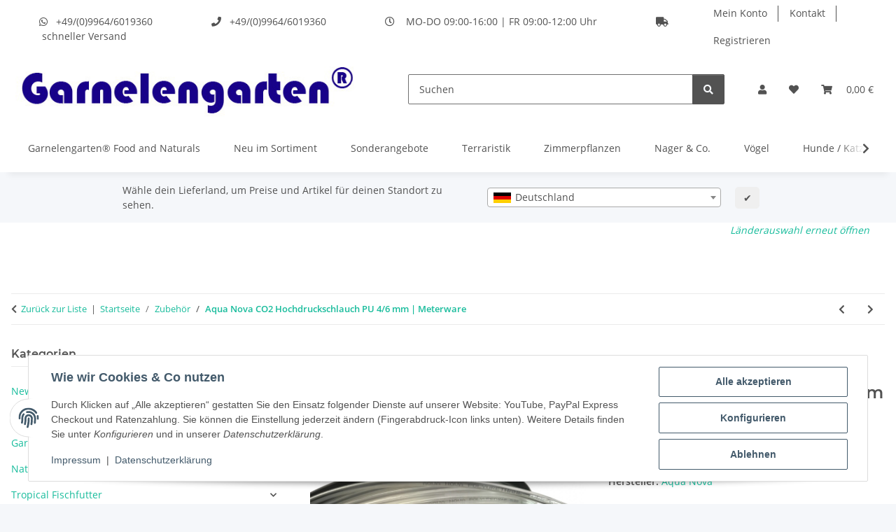

--- FILE ---
content_type: text/html; charset=utf-8
request_url: https://www.garnelenshop-bayern.de/Aqua-Nova-CO2-Hochdruckschlauch-PU-4-6-mm-Meterware
body_size: 62380
content:
<!DOCTYPE html>
<html lang="de" itemscope itemtype="https://schema.org/ItemPage">
    
    <head>
        
            <meta http-equiv="content-type" content="text/html; charset=utf-8">
            <meta name="description" itemprop="description" content="Aqua Nova CO2 / Luftschlauch PU (Polyurethan) 4/6 mm | Meterware - Arbeitsdruck 10 bar - Berstdruck 30 bar - stark, widerstandsfähig gegen hohen Druck aber auch flexibel">
                            <meta name="keywords" itemprop="keywords" content="Aqua Nova NCO2, Aqua Nova CO2 Hochdruckschlauch, CO2-Schlauch aus Polyurethan, CO2-Schlauch, CO2 Schlauch, CO2-Hochdruckschlauch, CO2 Hochdruckschlauch">
                        <meta name="viewport" content="width=device-width, initial-scale=1.0">
            <meta http-equiv="X-UA-Compatible" content="IE=edge">
                        <meta name="robots" content="index, follow">

            <meta itemprop="url" content="https://www.garnelenshop-bayern.de/Aqua-Nova-CO2-Hochdruckschlauch-PU-4-6-mm-Meterware">
            <meta property="og:type" content="website">
            <meta property="og:site_name" content="Aqua Nova CO2 Hochdruckschlauch PU 4/6 mm | Meterware - Garnelengarten">
            <meta property="og:title" content="Aqua Nova CO2 Hochdruckschlauch PU 4/6 mm | Meterware - Garnelengarten">
            <meta property="og:description" content="Aqua Nova CO2 / Luftschlauch PU (Polyurethan) 4/6 mm | Meterware - Arbeitsdruck 10 bar - Berstdruck 30 bar - stark, widerstandsfähig gegen hohen Druck aber auch flexibel">
            <meta property="og:url" content="https://www.garnelenshop-bayern.de/Aqua-Nova-CO2-Hochdruckschlauch-PU-4-6-mm-Meterware">

                                    
                            <meta itemprop="image" content="https://www.garnelenshop-bayern.de/media/image/product/7661/lg/aqua-nova-co2-hochdruckschlauch-pu-4-6-mm-meterware.jpg">
                <meta property="og:image" content="https://www.garnelenshop-bayern.de/media/image/product/7661/lg/aqua-nova-co2-hochdruckschlauch-pu-4-6-mm-meterware.jpg">
                <meta property="og:image:width" content="800">
                <meta property="og:image:height" content="800">
                    

        <title itemprop="name">Aqua Nova CO2 Hochdruckschlauch PU 4/6 mm | Meterware - Garnelengarten</title>

                    <link rel="canonical" href="https://www.garnelenshop-bayern.de/Aqua-Nova-CO2-Hochdruckschlauch-PU-4-6-mm-Meterware">
        
        

        
            <link rel="icon" href="https://www.garnelenshop-bayern.de/favicon.ico" sizes="48x48">
            <link rel="icon" href="https://www.garnelenshop-bayern.de/favicon.svg" sizes="any" type="image/svg+xml">
            <link rel="apple-touch-icon" href="https://www.garnelenshop-bayern.de/apple-touch-icon.png">
            <link rel="manifest" href="https://www.garnelenshop-bayern.de/site.webmanifest">
            <meta name="msapplication-TileColor" content="#1C1D2C">
            <meta name="msapplication-TileImage" content="https://www.garnelenshop-bayern.de/mstile-144x144.png">
        
        
            <meta name="theme-color" content="#1C1D2C">
        

        
                                                    
                <style id="criticalCSS">
                    
                        :root{--blue: #007bff;--indigo: #6610f2;--purple: #6f42c1;--pink: #e83e8c;--red: #dc3545;--orange: #fd7e14;--yellow: #ffc107;--green: #28a745;--teal: #20c997;--cyan: #17a2b8;--white: #ffffff;--gray: #707070;--gray-dark: #343a40;--primary: #F8BF00;--secondary: #525252;--success: #1C871E;--info: #525252;--warning: #a56823;--danger: #b90000;--light: #f5f7fa;--dark: #525252;--gray: #707070;--gray-light: #f5f7fa;--gray-medium: #ebebeb;--gray-dark: #9b9b9b;--gray-darker: #525252;--breakpoint-xs: 0;--breakpoint-sm: 576px;--breakpoint-md: 768px;--breakpoint-lg: 992px;--breakpoint-xl: 1300px;--font-family-sans-serif: "Open Sans", sans-serif;--font-family-monospace: SFMono-Regular, Menlo, Monaco, Consolas, "Liberation Mono", "Courier New", monospace}*,*::before,*::after{box-sizing:border-box}html{font-family:sans-serif;line-height:1.15;-webkit-text-size-adjust:100%;-webkit-tap-highlight-color:rgba(0,0,0,0)}article,aside,figcaption,figure,footer,header,hgroup,main,nav,section{display:block}body{margin:0;font-family:"Open Sans",sans-serif;font-size:0.875rem;font-weight:400;line-height:1.5;color:#525252;text-align:left;background-color:#f5f7fa}[tabindex="-1"]:focus:not(:focus-visible){outline:0 !important}hr{box-sizing:content-box;height:0;overflow:visible}h1,h2,h3,h4,h5,h6{margin-top:0;margin-bottom:1rem}p{margin-top:0;margin-bottom:1rem}abbr[title],abbr[data-original-title]{text-decoration:underline;text-decoration:underline dotted;cursor:help;border-bottom:0;text-decoration-skip-ink:none}address{margin-bottom:1rem;font-style:normal;line-height:inherit}ol,ul,dl{margin-top:0;margin-bottom:1rem}ol ol,ul ul,ol ul,ul ol{margin-bottom:0}dt{font-weight:700}dd{margin-bottom:.5rem;margin-left:0}blockquote{margin:0 0 1rem}b,strong{font-weight:bolder}small{font-size:80%}sub,sup{position:relative;font-size:75%;line-height:0;vertical-align:baseline}sub{bottom:-0.25em}sup{top:-0.5em}a{color:#18bc9c;text-decoration:none;background-color:rgba(0,0,0,0)}a:hover{color:#f8bf00;text-decoration:underline}a:not([href]):not([class]){color:inherit;text-decoration:none}a:not([href]):not([class]):hover{color:inherit;text-decoration:none}pre,code,kbd,samp{font-family:SFMono-Regular,Menlo,Monaco,Consolas,"Liberation Mono","Courier New",monospace;font-size:1em}pre{margin-top:0;margin-bottom:1rem;overflow:auto;-ms-overflow-style:scrollbar}figure{margin:0 0 1rem}img{vertical-align:middle;border-style:none}svg{overflow:hidden;vertical-align:middle}table{border-collapse:collapse}caption{padding-top:.75rem;padding-bottom:.75rem;color:#707070;text-align:left;caption-side:bottom}th{text-align:inherit;text-align:-webkit-match-parent}label{display:inline-block;margin-bottom:.5rem}button{border-radius:0}button:focus:not(:focus-visible){outline:0}input,button,select,optgroup,textarea{margin:0;font-family:inherit;font-size:inherit;line-height:inherit}button,input{overflow:visible}button,select{text-transform:none}[role=button]{cursor:pointer}select{word-wrap:normal}button,[type=button],[type=reset],[type=submit]{-webkit-appearance:button}button:not(:disabled),[type=button]:not(:disabled),[type=reset]:not(:disabled),[type=submit]:not(:disabled){cursor:pointer}button::-moz-focus-inner,[type=button]::-moz-focus-inner,[type=reset]::-moz-focus-inner,[type=submit]::-moz-focus-inner{padding:0;border-style:none}input[type=radio],input[type=checkbox]{box-sizing:border-box;padding:0}textarea{overflow:auto;resize:vertical}fieldset{min-width:0;padding:0;margin:0;border:0}legend{display:block;width:100%;max-width:100%;padding:0;margin-bottom:.5rem;font-size:1.5rem;line-height:inherit;color:inherit;white-space:normal}progress{vertical-align:baseline}[type=number]::-webkit-inner-spin-button,[type=number]::-webkit-outer-spin-button{height:auto}[type=search]{outline-offset:-2px;-webkit-appearance:none}[type=search]::-webkit-search-decoration{-webkit-appearance:none}::-webkit-file-upload-button{font:inherit;-webkit-appearance:button}output{display:inline-block}summary{display:list-item;cursor:pointer}template{display:none}[hidden]{display:none !important}.img-fluid{max-width:100%;height:auto}.img-thumbnail{padding:.25rem;background-color:#f5f7fa;border:1px solid #dee2e6;border-radius:.125rem;box-shadow:0 1px 2px rgba(0,0,0,.075);max-width:100%;height:auto}.figure{display:inline-block}.figure-img{margin-bottom:.5rem;line-height:1}.figure-caption{font-size:90%;color:#707070}code{font-size:87.5%;color:#e83e8c;word-wrap:break-word}a>code{color:inherit}kbd{padding:.2rem .4rem;font-size:87.5%;color:#fff;background-color:#212529;border-radius:.125rem;box-shadow:inset 0 -0.1rem 0 rgba(0,0,0,.25)}kbd kbd{padding:0;font-size:100%;font-weight:700;box-shadow:none}pre{display:block;font-size:87.5%;color:#212529}pre code{font-size:inherit;color:inherit;word-break:normal}.pre-scrollable{max-height:340px;overflow-y:scroll}.container,.container-fluid,.container-xl,.container-lg,.container-md,.container-sm{width:100%;padding-right:1rem;padding-left:1rem;margin-right:auto;margin-left:auto}@media(min-width: 576px){.container-sm,.container{max-width:97vw}}@media(min-width: 768px){.container-md,.container-sm,.container{max-width:720px}}@media(min-width: 992px){.container-lg,.container-md,.container-sm,.container{max-width:960px}}@media(min-width: 1300px){.container-xl,.container-lg,.container-md,.container-sm,.container{max-width:1250px}}.row{display:flex;flex-wrap:wrap;margin-right:-1rem;margin-left:-1rem}.no-gutters{margin-right:0;margin-left:0}.no-gutters>.col,.no-gutters>[class*=col-]{padding-right:0;padding-left:0}.col-xl,.col-xl-auto,.col-xl-12,.col-xl-11,.col-xl-10,.col-xl-9,.col-xl-8,.col-xl-7,.col-xl-6,.col-xl-5,.col-xl-4,.col-xl-3,.col-xl-2,.col-xl-1,.col-lg,.col-lg-auto,.col-lg-12,.col-lg-11,.col-lg-10,.col-lg-9,.col-lg-8,.col-lg-7,.col-lg-6,.col-lg-5,.col-lg-4,.col-lg-3,.col-lg-2,.col-lg-1,.col-md,.col-md-auto,.col-md-12,.col-md-11,.col-md-10,.col-md-9,.col-md-8,.col-md-7,.col-md-6,.col-md-5,.col-md-4,.col-md-3,.col-md-2,.col-md-1,.col-sm,.col-sm-auto,.col-sm-12,.col-sm-11,.col-sm-10,.col-sm-9,.col-sm-8,.col-sm-7,.col-sm-6,.col-sm-5,.col-sm-4,.col-sm-3,.col-sm-2,.col-sm-1,.col,.col-auto,.col-12,.col-11,.col-10,.col-9,.col-8,.col-7,.col-6,.col-5,.col-4,.col-3,.col-2,.col-1{position:relative;width:100%;padding-right:1rem;padding-left:1rem}.col{flex-basis:0;flex-grow:1;max-width:100%}.row-cols-1>*{flex:0 0 100%;max-width:100%}.row-cols-2>*{flex:0 0 50%;max-width:50%}.row-cols-3>*{flex:0 0 33.3333333333%;max-width:33.3333333333%}.row-cols-4>*{flex:0 0 25%;max-width:25%}.row-cols-5>*{flex:0 0 20%;max-width:20%}.row-cols-6>*{flex:0 0 16.6666666667%;max-width:16.6666666667%}.col-auto{flex:0 0 auto;width:auto;max-width:100%}.col-1{flex:0 0 8.33333333%;max-width:8.33333333%}.col-2{flex:0 0 16.66666667%;max-width:16.66666667%}.col-3{flex:0 0 25%;max-width:25%}.col-4{flex:0 0 33.33333333%;max-width:33.33333333%}.col-5{flex:0 0 41.66666667%;max-width:41.66666667%}.col-6{flex:0 0 50%;max-width:50%}.col-7{flex:0 0 58.33333333%;max-width:58.33333333%}.col-8{flex:0 0 66.66666667%;max-width:66.66666667%}.col-9{flex:0 0 75%;max-width:75%}.col-10{flex:0 0 83.33333333%;max-width:83.33333333%}.col-11{flex:0 0 91.66666667%;max-width:91.66666667%}.col-12{flex:0 0 100%;max-width:100%}.order-first{order:-1}.order-last{order:13}.order-0{order:0}.order-1{order:1}.order-2{order:2}.order-3{order:3}.order-4{order:4}.order-5{order:5}.order-6{order:6}.order-7{order:7}.order-8{order:8}.order-9{order:9}.order-10{order:10}.order-11{order:11}.order-12{order:12}.offset-1{margin-left:8.33333333%}.offset-2{margin-left:16.66666667%}.offset-3{margin-left:25%}.offset-4{margin-left:33.33333333%}.offset-5{margin-left:41.66666667%}.offset-6{margin-left:50%}.offset-7{margin-left:58.33333333%}.offset-8{margin-left:66.66666667%}.offset-9{margin-left:75%}.offset-10{margin-left:83.33333333%}.offset-11{margin-left:91.66666667%}@media(min-width: 576px){.col-sm{flex-basis:0;flex-grow:1;max-width:100%}.row-cols-sm-1>*{flex:0 0 100%;max-width:100%}.row-cols-sm-2>*{flex:0 0 50%;max-width:50%}.row-cols-sm-3>*{flex:0 0 33.3333333333%;max-width:33.3333333333%}.row-cols-sm-4>*{flex:0 0 25%;max-width:25%}.row-cols-sm-5>*{flex:0 0 20%;max-width:20%}.row-cols-sm-6>*{flex:0 0 16.6666666667%;max-width:16.6666666667%}.col-sm-auto{flex:0 0 auto;width:auto;max-width:100%}.col-sm-1{flex:0 0 8.33333333%;max-width:8.33333333%}.col-sm-2{flex:0 0 16.66666667%;max-width:16.66666667%}.col-sm-3{flex:0 0 25%;max-width:25%}.col-sm-4{flex:0 0 33.33333333%;max-width:33.33333333%}.col-sm-5{flex:0 0 41.66666667%;max-width:41.66666667%}.col-sm-6{flex:0 0 50%;max-width:50%}.col-sm-7{flex:0 0 58.33333333%;max-width:58.33333333%}.col-sm-8{flex:0 0 66.66666667%;max-width:66.66666667%}.col-sm-9{flex:0 0 75%;max-width:75%}.col-sm-10{flex:0 0 83.33333333%;max-width:83.33333333%}.col-sm-11{flex:0 0 91.66666667%;max-width:91.66666667%}.col-sm-12{flex:0 0 100%;max-width:100%}.order-sm-first{order:-1}.order-sm-last{order:13}.order-sm-0{order:0}.order-sm-1{order:1}.order-sm-2{order:2}.order-sm-3{order:3}.order-sm-4{order:4}.order-sm-5{order:5}.order-sm-6{order:6}.order-sm-7{order:7}.order-sm-8{order:8}.order-sm-9{order:9}.order-sm-10{order:10}.order-sm-11{order:11}.order-sm-12{order:12}.offset-sm-0{margin-left:0}.offset-sm-1{margin-left:8.33333333%}.offset-sm-2{margin-left:16.66666667%}.offset-sm-3{margin-left:25%}.offset-sm-4{margin-left:33.33333333%}.offset-sm-5{margin-left:41.66666667%}.offset-sm-6{margin-left:50%}.offset-sm-7{margin-left:58.33333333%}.offset-sm-8{margin-left:66.66666667%}.offset-sm-9{margin-left:75%}.offset-sm-10{margin-left:83.33333333%}.offset-sm-11{margin-left:91.66666667%}}@media(min-width: 768px){.col-md{flex-basis:0;flex-grow:1;max-width:100%}.row-cols-md-1>*{flex:0 0 100%;max-width:100%}.row-cols-md-2>*{flex:0 0 50%;max-width:50%}.row-cols-md-3>*{flex:0 0 33.3333333333%;max-width:33.3333333333%}.row-cols-md-4>*{flex:0 0 25%;max-width:25%}.row-cols-md-5>*{flex:0 0 20%;max-width:20%}.row-cols-md-6>*{flex:0 0 16.6666666667%;max-width:16.6666666667%}.col-md-auto{flex:0 0 auto;width:auto;max-width:100%}.col-md-1{flex:0 0 8.33333333%;max-width:8.33333333%}.col-md-2{flex:0 0 16.66666667%;max-width:16.66666667%}.col-md-3{flex:0 0 25%;max-width:25%}.col-md-4{flex:0 0 33.33333333%;max-width:33.33333333%}.col-md-5{flex:0 0 41.66666667%;max-width:41.66666667%}.col-md-6{flex:0 0 50%;max-width:50%}.col-md-7{flex:0 0 58.33333333%;max-width:58.33333333%}.col-md-8{flex:0 0 66.66666667%;max-width:66.66666667%}.col-md-9{flex:0 0 75%;max-width:75%}.col-md-10{flex:0 0 83.33333333%;max-width:83.33333333%}.col-md-11{flex:0 0 91.66666667%;max-width:91.66666667%}.col-md-12{flex:0 0 100%;max-width:100%}.order-md-first{order:-1}.order-md-last{order:13}.order-md-0{order:0}.order-md-1{order:1}.order-md-2{order:2}.order-md-3{order:3}.order-md-4{order:4}.order-md-5{order:5}.order-md-6{order:6}.order-md-7{order:7}.order-md-8{order:8}.order-md-9{order:9}.order-md-10{order:10}.order-md-11{order:11}.order-md-12{order:12}.offset-md-0{margin-left:0}.offset-md-1{margin-left:8.33333333%}.offset-md-2{margin-left:16.66666667%}.offset-md-3{margin-left:25%}.offset-md-4{margin-left:33.33333333%}.offset-md-5{margin-left:41.66666667%}.offset-md-6{margin-left:50%}.offset-md-7{margin-left:58.33333333%}.offset-md-8{margin-left:66.66666667%}.offset-md-9{margin-left:75%}.offset-md-10{margin-left:83.33333333%}.offset-md-11{margin-left:91.66666667%}}@media(min-width: 992px){.col-lg{flex-basis:0;flex-grow:1;max-width:100%}.row-cols-lg-1>*{flex:0 0 100%;max-width:100%}.row-cols-lg-2>*{flex:0 0 50%;max-width:50%}.row-cols-lg-3>*{flex:0 0 33.3333333333%;max-width:33.3333333333%}.row-cols-lg-4>*{flex:0 0 25%;max-width:25%}.row-cols-lg-5>*{flex:0 0 20%;max-width:20%}.row-cols-lg-6>*{flex:0 0 16.6666666667%;max-width:16.6666666667%}.col-lg-auto{flex:0 0 auto;width:auto;max-width:100%}.col-lg-1{flex:0 0 8.33333333%;max-width:8.33333333%}.col-lg-2{flex:0 0 16.66666667%;max-width:16.66666667%}.col-lg-3{flex:0 0 25%;max-width:25%}.col-lg-4{flex:0 0 33.33333333%;max-width:33.33333333%}.col-lg-5{flex:0 0 41.66666667%;max-width:41.66666667%}.col-lg-6{flex:0 0 50%;max-width:50%}.col-lg-7{flex:0 0 58.33333333%;max-width:58.33333333%}.col-lg-8{flex:0 0 66.66666667%;max-width:66.66666667%}.col-lg-9{flex:0 0 75%;max-width:75%}.col-lg-10{flex:0 0 83.33333333%;max-width:83.33333333%}.col-lg-11{flex:0 0 91.66666667%;max-width:91.66666667%}.col-lg-12{flex:0 0 100%;max-width:100%}.order-lg-first{order:-1}.order-lg-last{order:13}.order-lg-0{order:0}.order-lg-1{order:1}.order-lg-2{order:2}.order-lg-3{order:3}.order-lg-4{order:4}.order-lg-5{order:5}.order-lg-6{order:6}.order-lg-7{order:7}.order-lg-8{order:8}.order-lg-9{order:9}.order-lg-10{order:10}.order-lg-11{order:11}.order-lg-12{order:12}.offset-lg-0{margin-left:0}.offset-lg-1{margin-left:8.33333333%}.offset-lg-2{margin-left:16.66666667%}.offset-lg-3{margin-left:25%}.offset-lg-4{margin-left:33.33333333%}.offset-lg-5{margin-left:41.66666667%}.offset-lg-6{margin-left:50%}.offset-lg-7{margin-left:58.33333333%}.offset-lg-8{margin-left:66.66666667%}.offset-lg-9{margin-left:75%}.offset-lg-10{margin-left:83.33333333%}.offset-lg-11{margin-left:91.66666667%}}@media(min-width: 1300px){.col-xl{flex-basis:0;flex-grow:1;max-width:100%}.row-cols-xl-1>*{flex:0 0 100%;max-width:100%}.row-cols-xl-2>*{flex:0 0 50%;max-width:50%}.row-cols-xl-3>*{flex:0 0 33.3333333333%;max-width:33.3333333333%}.row-cols-xl-4>*{flex:0 0 25%;max-width:25%}.row-cols-xl-5>*{flex:0 0 20%;max-width:20%}.row-cols-xl-6>*{flex:0 0 16.6666666667%;max-width:16.6666666667%}.col-xl-auto{flex:0 0 auto;width:auto;max-width:100%}.col-xl-1{flex:0 0 8.33333333%;max-width:8.33333333%}.col-xl-2{flex:0 0 16.66666667%;max-width:16.66666667%}.col-xl-3{flex:0 0 25%;max-width:25%}.col-xl-4{flex:0 0 33.33333333%;max-width:33.33333333%}.col-xl-5{flex:0 0 41.66666667%;max-width:41.66666667%}.col-xl-6{flex:0 0 50%;max-width:50%}.col-xl-7{flex:0 0 58.33333333%;max-width:58.33333333%}.col-xl-8{flex:0 0 66.66666667%;max-width:66.66666667%}.col-xl-9{flex:0 0 75%;max-width:75%}.col-xl-10{flex:0 0 83.33333333%;max-width:83.33333333%}.col-xl-11{flex:0 0 91.66666667%;max-width:91.66666667%}.col-xl-12{flex:0 0 100%;max-width:100%}.order-xl-first{order:-1}.order-xl-last{order:13}.order-xl-0{order:0}.order-xl-1{order:1}.order-xl-2{order:2}.order-xl-3{order:3}.order-xl-4{order:4}.order-xl-5{order:5}.order-xl-6{order:6}.order-xl-7{order:7}.order-xl-8{order:8}.order-xl-9{order:9}.order-xl-10{order:10}.order-xl-11{order:11}.order-xl-12{order:12}.offset-xl-0{margin-left:0}.offset-xl-1{margin-left:8.33333333%}.offset-xl-2{margin-left:16.66666667%}.offset-xl-3{margin-left:25%}.offset-xl-4{margin-left:33.33333333%}.offset-xl-5{margin-left:41.66666667%}.offset-xl-6{margin-left:50%}.offset-xl-7{margin-left:58.33333333%}.offset-xl-8{margin-left:66.66666667%}.offset-xl-9{margin-left:75%}.offset-xl-10{margin-left:83.33333333%}.offset-xl-11{margin-left:91.66666667%}}.nav{display:flex;flex-wrap:wrap;padding-left:0;margin-bottom:0;list-style:none}.nav-link{display:block;padding:.5rem 1rem;text-decoration:none}.nav-link:hover,.nav-link:focus{text-decoration:none}.nav-link.disabled{color:#707070;pointer-events:none;cursor:default}.nav-tabs{border-bottom:1px solid #dee2e6}.nav-tabs .nav-link{margin-bottom:-1px;background-color:rgba(0,0,0,0);border:1px solid rgba(0,0,0,0);border-top-left-radius:0;border-top-right-radius:0}.nav-tabs .nav-link:hover,.nav-tabs .nav-link:focus{isolation:isolate;border-color:rgba(0,0,0,0)}.nav-tabs .nav-link.disabled{color:#707070;background-color:rgba(0,0,0,0);border-color:rgba(0,0,0,0)}.nav-tabs .nav-link.active,.nav-tabs .nav-item.show .nav-link{color:#525252;background-color:rgba(0,0,0,0);border-color:#f8bf00}.nav-tabs .dropdown-menu{margin-top:-1px;border-top-left-radius:0;border-top-right-radius:0}.nav-pills .nav-link{background:none;border:0;border-radius:.125rem}.nav-pills .nav-link.active,.nav-pills .show>.nav-link{color:#fff;background-color:#f8bf00}.nav-fill>.nav-link,.nav-fill .nav-item{flex:1 1 auto;text-align:center}.nav-justified>.nav-link,.nav-justified .nav-item{flex-basis:0;flex-grow:1;text-align:center}.tab-content>.tab-pane{display:none}.tab-content>.active{display:block}.navbar{position:relative;display:flex;flex-wrap:wrap;align-items:center;justify-content:space-between;padding:.4rem 1rem}.navbar .container,.navbar .container-fluid,.navbar .container-sm,.navbar .container-md,.navbar .container-lg,.navbar .container-xl{display:flex;flex-wrap:wrap;align-items:center;justify-content:space-between}.navbar-brand{display:inline-block;padding-top:.40625rem;padding-bottom:.40625rem;margin-right:1rem;font-size:1rem;line-height:inherit;white-space:nowrap}.navbar-brand:hover,.navbar-brand:focus{text-decoration:none}.navbar-nav{display:flex;flex-direction:column;padding-left:0;margin-bottom:0;list-style:none}.navbar-nav .nav-link{padding-right:0;padding-left:0}.navbar-nav .dropdown-menu{position:static;float:none}.navbar-text{display:inline-block;padding-top:.5rem;padding-bottom:.5rem}.navbar-collapse{flex-basis:100%;flex-grow:1;align-items:center}.navbar-toggler{padding:.25rem .75rem;font-size:1rem;line-height:1;background-color:rgba(0,0,0,0);border:1px solid rgba(0,0,0,0);border-radius:.125rem}.navbar-toggler:hover,.navbar-toggler:focus{text-decoration:none}.navbar-toggler-icon{display:inline-block;width:1.5em;height:1.5em;vertical-align:middle;content:"";background:50%/100% 100% no-repeat}.navbar-nav-scroll{max-height:75vh;overflow-y:auto}@media(max-width: 575.98px){.navbar-expand-sm>.container,.navbar-expand-sm>.container-fluid,.navbar-expand-sm>.container-sm,.navbar-expand-sm>.container-md,.navbar-expand-sm>.container-lg,.navbar-expand-sm>.container-xl{padding-right:0;padding-left:0}}@media(min-width: 576px){.navbar-expand-sm{flex-flow:row nowrap;justify-content:flex-start}.navbar-expand-sm .navbar-nav{flex-direction:row}.navbar-expand-sm .navbar-nav .dropdown-menu{position:absolute}.navbar-expand-sm .navbar-nav .nav-link{padding-right:1.5rem;padding-left:1.5rem}.navbar-expand-sm>.container,.navbar-expand-sm>.container-fluid,.navbar-expand-sm>.container-sm,.navbar-expand-sm>.container-md,.navbar-expand-sm>.container-lg,.navbar-expand-sm>.container-xl{flex-wrap:nowrap}.navbar-expand-sm .navbar-nav-scroll{overflow:visible}.navbar-expand-sm .navbar-collapse{display:flex !important;flex-basis:auto}.navbar-expand-sm .navbar-toggler{display:none}}@media(max-width: 767.98px){.navbar-expand-md>.container,.navbar-expand-md>.container-fluid,.navbar-expand-md>.container-sm,.navbar-expand-md>.container-md,.navbar-expand-md>.container-lg,.navbar-expand-md>.container-xl{padding-right:0;padding-left:0}}@media(min-width: 768px){.navbar-expand-md{flex-flow:row nowrap;justify-content:flex-start}.navbar-expand-md .navbar-nav{flex-direction:row}.navbar-expand-md .navbar-nav .dropdown-menu{position:absolute}.navbar-expand-md .navbar-nav .nav-link{padding-right:1.5rem;padding-left:1.5rem}.navbar-expand-md>.container,.navbar-expand-md>.container-fluid,.navbar-expand-md>.container-sm,.navbar-expand-md>.container-md,.navbar-expand-md>.container-lg,.navbar-expand-md>.container-xl{flex-wrap:nowrap}.navbar-expand-md .navbar-nav-scroll{overflow:visible}.navbar-expand-md .navbar-collapse{display:flex !important;flex-basis:auto}.navbar-expand-md .navbar-toggler{display:none}}@media(max-width: 991.98px){.navbar-expand-lg>.container,.navbar-expand-lg>.container-fluid,.navbar-expand-lg>.container-sm,.navbar-expand-lg>.container-md,.navbar-expand-lg>.container-lg,.navbar-expand-lg>.container-xl{padding-right:0;padding-left:0}}@media(min-width: 992px){.navbar-expand-lg{flex-flow:row nowrap;justify-content:flex-start}.navbar-expand-lg .navbar-nav{flex-direction:row}.navbar-expand-lg .navbar-nav .dropdown-menu{position:absolute}.navbar-expand-lg .navbar-nav .nav-link{padding-right:1.5rem;padding-left:1.5rem}.navbar-expand-lg>.container,.navbar-expand-lg>.container-fluid,.navbar-expand-lg>.container-sm,.navbar-expand-lg>.container-md,.navbar-expand-lg>.container-lg,.navbar-expand-lg>.container-xl{flex-wrap:nowrap}.navbar-expand-lg .navbar-nav-scroll{overflow:visible}.navbar-expand-lg .navbar-collapse{display:flex !important;flex-basis:auto}.navbar-expand-lg .navbar-toggler{display:none}}@media(max-width: 1299.98px){.navbar-expand-xl>.container,.navbar-expand-xl>.container-fluid,.navbar-expand-xl>.container-sm,.navbar-expand-xl>.container-md,.navbar-expand-xl>.container-lg,.navbar-expand-xl>.container-xl{padding-right:0;padding-left:0}}@media(min-width: 1300px){.navbar-expand-xl{flex-flow:row nowrap;justify-content:flex-start}.navbar-expand-xl .navbar-nav{flex-direction:row}.navbar-expand-xl .navbar-nav .dropdown-menu{position:absolute}.navbar-expand-xl .navbar-nav .nav-link{padding-right:1.5rem;padding-left:1.5rem}.navbar-expand-xl>.container,.navbar-expand-xl>.container-fluid,.navbar-expand-xl>.container-sm,.navbar-expand-xl>.container-md,.navbar-expand-xl>.container-lg,.navbar-expand-xl>.container-xl{flex-wrap:nowrap}.navbar-expand-xl .navbar-nav-scroll{overflow:visible}.navbar-expand-xl .navbar-collapse{display:flex !important;flex-basis:auto}.navbar-expand-xl .navbar-toggler{display:none}}.navbar-expand{flex-flow:row nowrap;justify-content:flex-start}.navbar-expand>.container,.navbar-expand>.container-fluid,.navbar-expand>.container-sm,.navbar-expand>.container-md,.navbar-expand>.container-lg,.navbar-expand>.container-xl{padding-right:0;padding-left:0}.navbar-expand .navbar-nav{flex-direction:row}.navbar-expand .navbar-nav .dropdown-menu{position:absolute}.navbar-expand .navbar-nav .nav-link{padding-right:1.5rem;padding-left:1.5rem}.navbar-expand>.container,.navbar-expand>.container-fluid,.navbar-expand>.container-sm,.navbar-expand>.container-md,.navbar-expand>.container-lg,.navbar-expand>.container-xl{flex-wrap:nowrap}.navbar-expand .navbar-nav-scroll{overflow:visible}.navbar-expand .navbar-collapse{display:flex !important;flex-basis:auto}.navbar-expand .navbar-toggler{display:none}.navbar-light .navbar-brand{color:rgba(0,0,0,.9)}.navbar-light .navbar-brand:hover,.navbar-light .navbar-brand:focus{color:rgba(0,0,0,.9)}.navbar-light .navbar-nav .nav-link{color:#525252}.navbar-light .navbar-nav .nav-link:hover,.navbar-light .navbar-nav .nav-link:focus{color:#f8bf00}.navbar-light .navbar-nav .nav-link.disabled{color:rgba(0,0,0,.3)}.navbar-light .navbar-nav .show>.nav-link,.navbar-light .navbar-nav .active>.nav-link,.navbar-light .navbar-nav .nav-link.show,.navbar-light .navbar-nav .nav-link.active{color:rgba(0,0,0,.9)}.navbar-light .navbar-toggler{color:#525252;border-color:rgba(0,0,0,.1)}.navbar-light .navbar-toggler-icon{background-image:url("data:image/svg+xml,%3csvg xmlns='http://www.w3.org/2000/svg' width='30' height='30' viewBox='0 0 30 30'%3e%3cpath stroke='%23525252' stroke-linecap='round' stroke-miterlimit='10' stroke-width='2' d='M4 7h22M4 15h22M4 23h22'/%3e%3c/svg%3e")}.navbar-light .navbar-text{color:#525252}.navbar-light .navbar-text a{color:rgba(0,0,0,.9)}.navbar-light .navbar-text a:hover,.navbar-light .navbar-text a:focus{color:rgba(0,0,0,.9)}.navbar-dark .navbar-brand{color:#fff}.navbar-dark .navbar-brand:hover,.navbar-dark .navbar-brand:focus{color:#fff}.navbar-dark .navbar-nav .nav-link{color:rgba(255,255,255,.5)}.navbar-dark .navbar-nav .nav-link:hover,.navbar-dark .navbar-nav .nav-link:focus{color:rgba(255,255,255,.75)}.navbar-dark .navbar-nav .nav-link.disabled{color:rgba(255,255,255,.25)}.navbar-dark .navbar-nav .show>.nav-link,.navbar-dark .navbar-nav .active>.nav-link,.navbar-dark .navbar-nav .nav-link.show,.navbar-dark .navbar-nav .nav-link.active{color:#fff}.navbar-dark .navbar-toggler{color:rgba(255,255,255,.5);border-color:rgba(255,255,255,.1)}.navbar-dark .navbar-toggler-icon{background-image:url("data:image/svg+xml,%3csvg xmlns='http://www.w3.org/2000/svg' width='30' height='30' viewBox='0 0 30 30'%3e%3cpath stroke='rgba%28255, 255, 255, 0.5%29' stroke-linecap='round' stroke-miterlimit='10' stroke-width='2' d='M4 7h22M4 15h22M4 23h22'/%3e%3c/svg%3e")}.navbar-dark .navbar-text{color:rgba(255,255,255,.5)}.navbar-dark .navbar-text a{color:#fff}.navbar-dark .navbar-text a:hover,.navbar-dark .navbar-text a:focus{color:#fff}.pagination-sm .page-item.active .page-link::after,.pagination-sm .page-item.active .page-text::after{left:.375rem;right:.375rem}.pagination-lg .page-item.active .page-link::after,.pagination-lg .page-item.active .page-text::after{left:1.125rem;right:1.125rem}.page-item{position:relative}.page-item.active{font-weight:700}.page-item.active .page-link::after,.page-item.active .page-text::after{content:"";position:absolute;left:.5625rem;bottom:0;right:.5625rem;border-bottom:4px solid #f8bf00}@media(min-width: 768px){.dropdown-item.page-item{background-color:rgba(0,0,0,0)}}.page-link,.page-text{text-decoration:none}.pagination{margin-bottom:0;justify-content:space-between;align-items:center}@media(min-width: 768px){.pagination{justify-content:normal}.pagination .dropdown>.btn{display:none}.pagination .dropdown-menu{position:static !important;transform:none !important;display:flex;margin:0;padding:0;border:0;min-width:auto}.pagination .dropdown-item{width:auto;display:inline-block;padding:0}.pagination .dropdown-item.active{background-color:rgba(0,0,0,0);color:#525252}.pagination .dropdown-item:hover{background-color:rgba(0,0,0,0)}.pagination .pagination-site{display:none}}@media(max-width: 767.98px){.pagination .dropdown-item{padding:0}.pagination .dropdown-item.active .page-link,.pagination .dropdown-item.active .page-text,.pagination .dropdown-item:active .page-link,.pagination .dropdown-item:active .page-text{color:#525252}}.productlist-page-nav{align-items:center}.productlist-page-nav .pagination{margin:0}.productlist-page-nav .displayoptions{margin-bottom:1rem}@media(min-width: 768px){.productlist-page-nav .displayoptions{margin-bottom:0}}.productlist-page-nav .displayoptions .btn-group+.btn-group+.btn-group{margin-left:.5rem}.productlist-page-nav .result-option-wrapper{margin-right:.5rem}.productlist-page-nav .productlist-item-info{margin-bottom:.5rem;margin-left:auto;margin-right:auto;display:flex}@media(min-width: 768px){.productlist-page-nav .productlist-item-info{margin-right:0;margin-bottom:0}.productlist-page-nav .productlist-item-info.productlist-item-border{border-right:1px solid #ebebeb;padding-right:1rem}}.productlist-page-nav.productlist-page-nav-header-m{margin-top:3rem}@media(min-width: 768px){.productlist-page-nav.productlist-page-nav-header-m{margin-top:2rem}.productlist-page-nav.productlist-page-nav-header-m>.col{margin-top:1rem}}.productlist-page-nav-bottom{margin-bottom:2rem}.pagination-wrapper{margin-bottom:1rem;align-items:center;border-top:1px solid #f5f7fa;border-bottom:1px solid #f5f7fa;padding-top:.5rem;padding-bottom:.5rem}.pagination-wrapper .pagination-entries{font-weight:700;margin-bottom:1rem}@media(min-width: 768px){.pagination-wrapper .pagination-entries{margin-bottom:0}}.pagination-wrapper .pagination-selects{margin-left:auto;margin-top:1rem}@media(min-width: 768px){.pagination-wrapper .pagination-selects{margin-left:0;margin-top:0}}.pagination-wrapper .pagination-selects .pagination-selects-entries{margin-bottom:1rem}@media(min-width: 768px){.pagination-wrapper .pagination-selects .pagination-selects-entries{margin-right:1rem;margin-bottom:0}}.pagination-no-wrapper{border:0;padding-top:0;padding-bottom:0}.topbar-wrapper{position:relative;z-index:1021;flex-direction:row-reverse}.sticky-header header{position:sticky;top:0}#jtl-nav-wrapper .form-control::placeholder,#jtl-nav-wrapper .form-control:focus::placeholder{color:#525252}#jtl-nav-wrapper .label-slide .form-group:not(.exclude-from-label-slide):not(.checkbox) label{background:#fff;color:#525252}header{box-shadow:0 1rem .5625rem -0.75rem rgba(0,0,0,.06);position:relative;z-index:1020}header .dropdown-menu{background-color:#fff;color:#525252}header .navbar-toggler{color:#525252}header .navbar-brand img{max-width:50vw;object-fit:contain}header .nav-right .dropdown-menu{margin-top:-0.03125rem;box-shadow:inset 0 1rem .5625rem -0.75rem rgba(0,0,0,.06)}@media(min-width: 992px){header #mainNavigation{margin-right:1rem}}@media(max-width: 991.98px){header .navbar-brand img{max-width:30vw}header .dropup,header .dropright,header .dropdown,header .dropleft,header .col,header [class*=col-]{position:static}header .navbar-collapse{position:fixed;top:0;left:0;display:block;height:100vh !important;-webkit-overflow-scrolling:touch;max-width:16.875rem;transition:all .2s ease-in-out;z-index:1050;width:100%;background:#fff}header .navbar-collapse:not(.show){transform:translateX(-100%)}header .navbar-nav{transition:all .2s ease-in-out}header .navbar-nav .nav-item,header .navbar-nav .nav-link{margin-left:0;margin-right:0;padding-left:1rem;padding-right:1rem;padding-top:1rem;padding-bottom:1rem}header .navbar-nav .nav-link{margin-top:-1rem;margin-bottom:-1rem;margin-left:-1rem;margin-right:-1rem;display:flex;align-items:center;justify-content:space-between}header .navbar-nav .nav-link::after{content:'\f054' !important;font-family:"Font Awesome 5 Free" !important;font-weight:900;margin-left:.5rem;margin-top:0;font-size:.75em}header .navbar-nav .nav-item.dropdown>.nav-link>.product-count{display:none}header .navbar-nav .nav-item:not(.dropdown) .nav-link::after{display:none}header .navbar-nav .dropdown-menu{position:absolute;left:100%;top:0;box-shadow:none;width:100%;padding:0;margin:0}header .navbar-nav .dropdown-menu:not(.show){display:none}header .navbar-nav .dropdown-body{margin:0}header .navbar-nav .nav{flex-direction:column}header .nav-mobile-header{padding-left:1rem;padding-right:1rem}header .nav-mobile-header>.row{height:3.125rem}header .nav-mobile-header .nav-mobile-header-hr{margin-top:0;margin-bottom:0}header .nav-mobile-body{height:calc(100vh - 3.125rem);height:calc(var(--vh, 1vh)*100 - 3.125rem);overflow-y:auto;position:relative}header .nav-scrollbar-inner{overflow:visible}header .nav-right{font-size:1rem}header .nav-right .dropdown-menu{width:100%}}@media(min-width: 992px){header .navbar-collapse{height:4.3125rem}header .navbar-nav>.nav-item>.nav-link{position:relative;padding:1.5rem}header .navbar-nav>.nav-item>.nav-link::before{content:"";position:absolute;bottom:0;left:50%;transform:translateX(-50%);border-width:0 0 6px;border-color:#f8bf00;border-style:solid;transition:width .4s;width:0}header .navbar-nav>.nav-item.active>.nav-link::before,header .navbar-nav>.nav-item:hover>.nav-link::before,header .navbar-nav>.nav-item.hover>.nav-link::before{width:100%}header .navbar-nav>.nav-item>.dropdown-menu{max-height:calc(100vh - 12.5rem);overflow:auto;margin-top:-0.03125rem;box-shadow:inset 0 1rem .5625rem -0.75rem rgba(0,0,0,.06)}header .navbar-nav>.nav-item.dropdown-full{position:static}header .navbar-nav>.nav-item.dropdown-full .dropdown-menu{width:100%}header .navbar-nav>.nav-item .product-count{display:none}header .navbar-nav>.nav-item .nav{flex-wrap:wrap}header .navbar-nav .nav .nav-link{padding:0}header .navbar-nav .nav .nav-link::after{display:none}header .navbar-nav .dropdown .nav-item{width:100%}header .nav-mobile-body{align-self:flex-start;width:100%}header .nav-scrollbar-inner{width:100%}header .nav-right .nav-link{padding-top:1.5rem;padding-bottom:1.5rem}header .submenu-headline::after{display:none}header .submenu-headline-toplevel{font-family:Montserrat,sans-serif;font-size:1rem;border-bottom:1px solid #ebebeb;margin-bottom:1rem}header .subcategory-wrapper .categories-recursive-dropdown{display:block;position:static !important;box-shadow:none}header .subcategory-wrapper .categories-recursive-dropdown>.nav{flex-direction:column}header .subcategory-wrapper .categories-recursive-dropdown .categories-recursive-dropdown{margin-left:.25rem}}header .submenu-headline-image{margin-bottom:1rem;display:none}@media(min-width: 992px){header .submenu-headline-image{display:block}}header #burger-menu{margin-right:1rem}header .table,header .dropdown-item,header .btn-outline-primary{color:#525252}header .dropdown-item{background-color:rgba(0,0,0,0)}header .dropdown-item:hover{background-color:#f5f7fa}header .btn-outline-primary:hover{color:#525252}@media(min-width: 992px){.nav-item-lg-m{margin-top:1.5rem;margin-bottom:1.5rem}}.fixed-search{background-color:#fff;box-shadow:0 .25rem .5rem rgba(0,0,0,.2);padding-top:.5rem;padding-bottom:.5rem}.fixed-search .form-control{background-color:#fff;color:#525252}.fixed-search .form-control::placeholder{color:#525252}.main-search .twitter-typeahead{display:flex;flex-grow:1}.form-clear{align-items:center;bottom:8px;color:#525252;cursor:pointer;display:flex;height:24px;justify-content:center;position:absolute;right:52px;width:24px;z-index:10}.account-icon-dropdown .account-icon-dropdown-pass{margin-bottom:2rem}.account-icon-dropdown .dropdown-footer{background-color:#f5f7fa}.account-icon-dropdown .dropdown-footer a{text-decoration:underline}.account-icon-dropdown .account-icon-dropdown-logout{padding-bottom:.5rem}.cart-dropdown-shipping-notice{color:#707070}.is-checkout header,.is-checkout .navbar{height:2.8rem}@media(min-width: 992px){.is-checkout header,.is-checkout .navbar{height:4.2625rem}}.is-checkout .search-form-wrapper-fixed,.is-checkout .fixed-search{display:none}@media(max-width: 991.98px){.nav-icons{height:2.8rem}}.search-form-wrapper-fixed{padding-top:.5rem;padding-bottom:.5rem}.full-width-mega .main-search-wrapper .twitter-typeahead{flex:1}@media(min-width: 992px){.full-width-mega .main-search-wrapper{display:block}}@media(max-width: 991.98px){.full-width-mega.sticky-top .main-search-wrapper{padding-right:0;padding-left:0;flex:0 0 auto;width:auto;max-width:100%}.full-width-mega.sticky-top .main-search-wrapper+.col,.full-width-mega.sticky-top .main-search-wrapper a{padding-left:0}.full-width-mega.sticky-top .main-search-wrapper .nav-link{padding-right:.7rem}.full-width-mega .secure-checkout-icon{flex:0 0 auto;width:auto;max-width:100%;margin-left:auto}.full-width-mega .toggler-logo-wrapper{position:initial;width:max-content}}.full-width-mega .nav-icons-wrapper{padding-left:0}.full-width-mega .nav-logo-wrapper{padding-right:0;margin-right:auto}@media(min-width: 992px){.full-width-mega .navbar-expand-lg .nav-multiple-row .navbar-nav{flex-wrap:wrap}.full-width-mega #mainNavigation.nav-multiple-row{height:auto;margin-right:0}.full-width-mega .nav-multiple-row .nav-scrollbar-inner{padding-bottom:0}.full-width-mega .nav-multiple-row .nav-scrollbar-arrow{display:none}.full-width-mega .menu-search-position-center .main-search-wrapper{margin-right:auto}.full-width-mega .menu-search-position-left .main-search-wrapper{margin-right:auto}.full-width-mega .menu-search-position-left .nav-logo-wrapper{margin-right:initial}.full-width-mega .menu-center-center.menu-multiple-rows-multiple .nav-scrollbar-inner{justify-content:center}.full-width-mega .menu-center-space-between.menu-multiple-rows-multiple .nav-scrollbar-inner{justify-content:space-between}}@media(min-width: 992px){header.full-width-mega .nav-right .dropdown-menu{box-shadow:0 0 7px #000}header .nav-multiple-row .navbar-nav>.nav-item>.nav-link{padding:1rem 1.5rem}}.slick-slider{position:relative;display:block;box-sizing:border-box;-webkit-touch-callout:none;-webkit-user-select:none;-khtml-user-select:none;-moz-user-select:none;-ms-user-select:none;user-select:none;-ms-touch-action:pan-y;touch-action:pan-y;-webkit-tap-highlight-color:rgba(0,0,0,0)}.slick-list{position:relative;overflow:hidden;display:block;margin:0;padding:0}.slick-list:focus{outline:none}.slick-list.dragging{cursor:pointer;cursor:hand}.slick-slider .slick-track,.slick-slider .slick-list{-webkit-transform:translate3d(0, 0, 0);-moz-transform:translate3d(0, 0, 0);-ms-transform:translate3d(0, 0, 0);-o-transform:translate3d(0, 0, 0);transform:translate3d(0, 0, 0)}.slick-track{position:relative;left:0;top:0;display:block;margin-left:auto;margin-right:auto;margin-bottom:2px}.slick-track:before,.slick-track:after{content:"";display:table}.slick-track:after{clear:both}.slick-loading .slick-track{visibility:hidden}.slick-slide{float:left;height:100%;min-height:1px;display:none}[dir=rtl] .slick-slide{float:right}.slick-slide img{display:block}.slick-slide.slick-loading img{display:none}.slick-slide.dragging img{pointer-events:none}.slick-initialized .slick-slide{display:block}.slick-loading .slick-slide{visibility:hidden}.slick-vertical .slick-slide{display:block;height:auto;border:1px solid rgba(0,0,0,0)}.slick-arrow.slick-hidden{display:none}:root{--vh: 1vh}.fa,.fas,.far,.fal{display:inline-block}h1,h2,h3,h4,h5,h6,.h1,.h2,.h3,.sidepanel-left .box-normal .box-normal-link,.productlist-filter-headline,.h4,.h5,.h6{margin-bottom:1rem;font-family:Montserrat,sans-serif;font-weight:400;line-height:1.2;color:#525252}h1,.h1{font-size:1.875rem}h2,.h2{font-size:1.5rem}h3,.h3,.sidepanel-left .box-normal .box-normal-link,.productlist-filter-headline{font-size:1rem}h4,.h4{font-size:0.875rem}h5,.h5{font-size:0.875rem}h6,.h6{font-size:0.875rem}.btn-skip-to{position:absolute;top:0;transition:transform 200ms;transform:scale(0);margin:1%;z-index:1070;background:#fff;border:3px solid #f8bf00;font-weight:400;color:#525252;text-align:center;vertical-align:middle;padding:.625rem .9375rem;border-radius:.125rem;font-weight:bolder;text-decoration:none}.btn-skip-to:focus{transform:scale(1)}.slick-slide a:hover,.slick-slide a:focus{color:#f8bf00;text-decoration:none}.slick-slide a:not([href]):not([class]):hover,.slick-slide a:not([href]):not([class]):focus{color:inherit;text-decoration:none}.banner .img-fluid{width:100%}.label-slide .form-group:not(.exclude-from-label-slide):not(.checkbox) label{display:none}.modal{display:none}.carousel-thumbnails .slick-arrow{opacity:0}.slick-dots{flex:0 0 100%;display:flex;justify-content:center;align-items:center;font-size:0;line-height:0;padding:0;height:1rem;width:100%;margin:2rem 0 0}.slick-dots li{margin:0 .25rem;list-style-type:none}.slick-dots li button{width:.75rem;height:.75rem;padding:0;border-radius:50%;border:.125rem solid #ebebeb;background-color:#ebebeb;transition:all .2s ease-in-out}.slick-dots li.slick-active button{background-color:#525252;border-color:#525252}.consent-modal:not(.active){display:none}.consent-banner-icon{width:1em;height:1em}.mini>#consent-banner{display:none}html{overflow-y:scroll}.dropdown-menu{display:none}.dropdown-toggle::after{content:"";margin-left:.5rem;display:inline-block}.list-unstyled,.list-icons{padding-left:0;list-style:none}.input-group{position:relative;display:flex;flex-wrap:wrap;align-items:stretch;width:100%}.input-group>.form-control{flex:1 1 auto;width:1%}#main-wrapper{background:#fff}.container-fluid-xl{max-width:103.125rem}.nav-dividers .nav-item{position:relative}.nav-dividers .nav-item:not(:last-child)::after{content:"";position:absolute;right:0;top:.5rem;height:calc(100% - 1rem);border-right:.0625rem solid currentColor}.nav-link{text-decoration:none}.nav-scrollbar{overflow:hidden;display:flex;align-items:center}.nav-scrollbar .nav,.nav-scrollbar .navbar-nav{flex-wrap:nowrap}.nav-scrollbar .nav-item{white-space:nowrap}.nav-scrollbar-inner{overflow-x:auto;padding-bottom:1.5rem;align-self:flex-start}#shop-nav{align-items:center;flex-shrink:0;margin-left:auto}@media(max-width: 767.98px){#shop-nav .nav-link{padding-left:.7rem;padding-right:.7rem}}.has-left-sidebar .breadcrumb-container{padding-left:0;padding-right:0}.breadcrumb{display:flex;flex-wrap:wrap;padding:.5rem 0;margin-bottom:0;list-style:none;background-color:rgba(0,0,0,0);border-radius:0}.breadcrumb-item{display:none}@media(min-width: 768px){.breadcrumb-item{display:flex}}.breadcrumb-item.active{font-weight:700}.breadcrumb-item.first{padding-left:0}.breadcrumb-item.first::before{display:none}.breadcrumb-item+.breadcrumb-item{padding-left:.5rem}.breadcrumb-item+.breadcrumb-item::before{display:inline-block;padding-right:.5rem;color:#707070;content:"/"}.breadcrumb-item.active{color:#525252;font-weight:700}.breadcrumb-item.first::before{display:none}.breadcrumb-arrow{display:flex}@media(min-width: 768px){.breadcrumb-arrow{display:none}}.breadcrumb-arrow:first-child::before{content:'\f053' !important;font-family:"Font Awesome 5 Free" !important;font-weight:900;margin-right:6px}.breadcrumb-arrow:not(:first-child){padding-left:0}.breadcrumb-arrow:not(:first-child)::before{content:none}.breadcrumb-wrapper{margin-bottom:2rem}@media(min-width: 992px){.breadcrumb-wrapper{border-style:solid;border-color:#ebebeb;border-width:1px 0}}.breadcrumb{font-size:0.8125rem}.breadcrumb a{text-decoration:none}.breadcrumb-back{padding-right:1rem;margin-right:1rem;border-right:1px solid #ebebeb}.hr-sect{display:flex;justify-content:center;flex-basis:100%;align-items:center;color:#525252;margin:8px 0;font-size:1.5rem;font-family:Montserrat,sans-serif}.hr-sect::before{margin:0 30px 0 0}.hr-sect::after{margin:0 0 0 30px}.hr-sect::before,.hr-sect::after{content:"";flex-grow:1;background:rgba(0,0,0,.1);height:1px;font-size:0;line-height:0}.hr-sect a{text-decoration:none;border-bottom:.375rem solid rgba(0,0,0,0);font-weight:700}@media(max-width: 991.98px){.hr-sect{text-align:center;border-top:1px solid rgba(0,0,0,.1);border-bottom:1px solid rgba(0,0,0,.1);padding:15px 0;margin:15px 0}.hr-sect::before,.hr-sect::after{margin:0;flex-grow:unset}.hr-sect a{border-bottom:none;margin:auto}}.slick-slider-other.is-not-opc{margin-bottom:2rem}.slick-slider-other.is-not-opc .carousel{margin-bottom:1.5rem}.slick-slider-other .slick-slider-other-container{padding-left:0;padding-right:0}@media(min-width: 768px){.slick-slider-other .slick-slider-other-container{padding-left:1rem;padding-right:1rem}}.slick-slider-other .hr-sect{margin-bottom:2rem}#header-top-bar{position:relative;z-index:1021;flex-direction:row-reverse}#header-top-bar,header{background-color:#fff;color:#525252}.img-aspect-ratio{width:100%;height:auto}header{box-shadow:0 1rem .5625rem -0.75rem rgba(0,0,0,.06);position:relative;z-index:1020}header .navbar{padding:0;position:static}@media(min-width: 992px){header{padding-bottom:0}header .navbar-brand{margin-right:3rem}}header .navbar-brand{padding:.4rem;outline-offset:-3px}header .navbar-brand img{height:2rem;width:auto}header .nav-right .dropdown-menu{margin-top:-0.03125rem;box-shadow:inset 0 1rem .5625rem -0.75rem rgba(0,0,0,.06)}@media(min-width: 992px){header .navbar-brand{padding-top:.6rem;padding-bottom:.6rem}header .navbar-brand img{height:3.0625rem}header .navbar-collapse{height:4.3125rem}header .navbar-nav>.nav-item>.nav-link{position:relative;padding:1.5rem}header .navbar-nav>.nav-item>.nav-link::before{content:"";position:absolute;bottom:0;left:50%;transform:translateX(-50%);border-width:0 0 6px;border-color:#f8bf00;border-style:solid;transition:width .4s;width:0}header .navbar-nav>.nav-item>.nav-link:focus{outline-offset:-2px}header .navbar-nav>.nav-item.active>.nav-link::before,header .navbar-nav>.nav-item:hover>.nav-link::before,header .navbar-nav>.nav-item.hover>.nav-link::before{width:100%}header .navbar-nav>.nav-item .nav{flex-wrap:wrap}header .navbar-nav .nav .nav-link{padding:0}header .navbar-nav .nav .nav-link::after{display:none}header .navbar-nav .dropdown .nav-item{width:100%}header .nav-mobile-body{align-self:flex-start;width:100%}header .nav-scrollbar-inner{width:100%}header .nav-right .nav-link{padding-top:1.5rem;padding-bottom:1.5rem}}.btn{display:inline-block;font-weight:600;color:#525252;text-align:center;vertical-align:middle;user-select:none;background-color:rgba(0,0,0,0);border:1px solid rgba(0,0,0,0);padding:.625rem .9375rem;font-size:0.875rem;line-height:1.5;border-radius:.125rem}.btn.disabled,.btn:disabled{opacity:.65;box-shadow:none}.btn:not(:disabled):not(.disabled):active,.btn:not(:disabled):not(.disabled).active{box-shadow:inset 0 3px 5px rgba(0,0,0,.125)}.btn:not(:disabled):not(.disabled):active:focus,.btn:not(:disabled):not(.disabled).active:focus{box-shadow:0 0 0 .2rem rgba(248,191,0,.25),inset 0 3px 5px rgba(0,0,0,.125)}.form-control{display:block;width:100%;height:calc(1.5em + 1.25rem + 2px);padding:.625rem .9375rem;font-size:0.875rem;font-weight:400;line-height:1.5;color:#525252;background-color:#fff;background-clip:padding-box;border:1px solid #707070;border-radius:.125rem;box-shadow:inset 0 1px 1px rgba(0,0,0,.075);transition:border-color .15s ease-in-out,box-shadow .15s ease-in-out}@media(prefers-reduced-motion: reduce){.form-control{transition:none}}.square{display:flex;position:relative}.square::before{content:"";display:inline-block;padding-bottom:100%}#product-offer .product-info ul.info-essential{margin:2rem 0;padding-left:0;list-style:none}.price_wrapper{margin-bottom:1.5rem}.price_wrapper .price{display:inline-block}.price_wrapper .bulk-prices{margin-top:1rem}.price_wrapper .bulk-prices .bulk-price{margin-right:.25rem}#product-offer .product-info{border:0}#product-offer .product-info .bordered-top-bottom{padding:1rem;border-top:1px solid #f5f7fa;border-bottom:1px solid #f5f7fa}#product-offer .product-info ul.info-essential{margin:2rem 0}#product-offer .product-info .shortdesc{margin-bottom:1rem}#product-offer .product-info .product-offer{margin-bottom:2rem}#product-offer .product-info .product-offer>.row{margin-bottom:1.5rem}#product-offer .product-info .stock-information{border-top:1px solid #ebebeb;border-bottom:1px solid #ebebeb;align-items:flex-end}#product-offer .product-info .stock-information.stock-information-p{padding-top:1rem;padding-bottom:1rem}@media(max-width: 767.98px){#product-offer .product-info .stock-information{margin-top:1rem}}#product-offer .product-info .question-on-item{margin-left:auto}#product-offer .product-info .question-on-item .question{padding:0}.product-detail .product-actions{position:absolute;z-index:1;right:2rem;top:1rem;display:flex;justify-content:center;align-items:center}.product-detail .product-actions .btn{margin:0 .25rem}#image_wrapper{margin-bottom:3rem}#image_wrapper #gallery{margin-bottom:2rem}#image_wrapper .product-detail-image-topbar{display:none}.product-detail .product-thumbnails-wrapper .product-thumbnails{display:none}.flex-row-reverse{flex-direction:row-reverse !important}.flex-column{flex-direction:column !important}.justify-content-start{justify-content:flex-start !important}.collapse:not(.show){display:none}.d-none{display:none !important}.d-block{display:block !important}.d-flex{display:flex !important}.d-inline-block{display:inline-block !important}@media(min-width: 992px){.d-lg-none{display:none !important}.d-lg-block{display:block !important}.d-lg-flex{display:flex !important}}@media(min-width: 768px){.d-md-none{display:none !important}.d-md-block{display:block !important}.d-md-flex{display:flex !important}.d-md-inline-block{display:inline-block !important}}@media(min-width: 992px){.justify-content-lg-end{justify-content:flex-end !important}}.list-gallery{display:flex;flex-direction:column}.list-gallery .second-wrapper{position:absolute;top:0;left:0;width:100%;height:100%}.list-gallery img.second{opacity:0}.form-group{margin-bottom:1rem}.btn-outline-secondary{color:#525252;border-color:#525252}.btn-group{display:inline-flex}.productlist-filter-headline{padding-bottom:.5rem;margin-bottom:1rem}hr{margin-top:1rem;margin-bottom:1rem;border:0;border-top:1px solid rgba(0,0,0,.1)}.badge-circle-1{background-color:#fff}#content{padding-bottom:3rem}#content-wrapper{margin-top:0}#content-wrapper.has-fluid{padding-top:1rem}#content-wrapper:not(.has-fluid){padding-top:2rem}@media(min-width: 992px){#content-wrapper:not(.has-fluid){padding-top:4rem}}.account-data-item h2{margin-bottom:0}aside h4{margin-bottom:1rem}aside .card{border:none;box-shadow:none;background-color:rgba(0,0,0,0)}aside .card .card-title{margin-bottom:.5rem;font-size:1.5rem;font-weight:600}aside .card.card-default .card-heading{border-bottom:none;padding-left:0;padding-right:0}aside .card.card-default>.card-heading>.card-title{color:#525252;font-weight:600;border-bottom:1px solid #ebebeb;padding:10px 0}aside .card>.card-body{padding:0}aside .card>.card-body .card-title{font-weight:600}aside .nav-panel .nav{flex-wrap:initial}aside .nav-panel>.nav>.active>.nav-link{border-bottom:.375rem solid #f8bf00;cursor:pointer}aside .nav-panel .active>.nav-link{font-weight:700}aside .nav-panel .nav-link[aria-expanded=true] i.fa-chevron-down{transform:rotate(180deg)}aside .nav-panel .nav-link,aside .nav-panel .nav-item{clear:left}aside .box .nav-link,aside .box .nav a,aside .box .dropdown-menu .dropdown-item{text-decoration:none;white-space:normal}aside .box .nav-link{padding-left:0;padding-right:0}aside .box .snippets-categories-nav-link-child{padding-left:.5rem;padding-right:.5rem}aside .box-monthlynews a .value{text-decoration:underline}aside .box-monthlynews a .value:hover{text-decoration:none}.box-categories .dropdown .collapse,.box-linkgroup .dropdown .collapse{background:#f5f7fa}.box-categories .nav-link{cursor:pointer}.box_login .register{text-decoration:underline}.box_login .register:hover{text-decoration:none}.box_login .register .fa{color:#f8bf00}.box_login .resetpw{text-decoration:underline}.box_login .resetpw:hover{text-decoration:none}.jqcloud-word.w0{color:#fbd966;font-size:70%}.jqcloud-word.w1{color:#fad352;font-size:100%}.jqcloud-word.w2{color:#face3d;font-size:130%}.jqcloud-word.w3{color:#f9c929;font-size:160%}.jqcloud-word.w4{color:#f9c414;font-size:190%}.jqcloud-word.w5{color:#f8bf00;font-size:220%}.jqcloud-word.w6{color:#e4b000;font-size:250%}.jqcloud-word.w7{color:#d0a000;font-size:280%}.jqcloud{line-height:normal;overflow:hidden;position:relative}.jqcloud-word a{color:inherit !important;font-size:inherit !important;text-decoration:none !important}.jqcloud-word a:hover{color:#f8bf00 !important}.searchcloud{width:100%;height:200px}#footer-boxes .card{background:rgba(0,0,0,0);border:0}#footer-boxes .card a{text-decoration:none}@media(min-width: 768px){.box-normal{margin-bottom:1.5rem}}.box-normal .box-normal-link{text-decoration:none;font-weight:700;margin-bottom:.5rem}@media(min-width: 768px){.box-normal .box-normal-link{display:none}}.box-filter-hr{margin-top:.5rem;margin-bottom:.5rem}.box-normal-hr{margin-top:1rem;margin-bottom:1rem;display:flex}@media(min-width: 768px){.box-normal-hr{display:none}}.box-last-seen .box-last-seen-item{margin-bottom:1rem}.box-nav-item{margin-top:.5rem}@media(min-width: 768px){.box-nav-item{margin-top:0}}.box-login .box-login-resetpw{margin-bottom:.5rem;padding-left:0;padding-right:0;display:block}.box-slider{margin-bottom:1.5rem}.box-link-wrapper{align-items:center;display:flex}.box-link-wrapper i.snippets-filter-item-icon-right{color:#707070}.box-link-wrapper .badge{margin-left:auto}.box-delete-button{text-align:right;white-space:nowrap}.box-delete-button .remove{float:right}.box-filter-price .box-filter-price-collapse{padding-bottom:1.5rem}.hr-no-top{margin-top:0;margin-bottom:1rem}.characteristic-collapse-btn-inner img{margin-right:.25rem}#search{margin-right:1rem;display:none}@media(min-width: 992px){#search{display:block}}.link-content{margin-bottom:1rem}#footer{margin-top:auto;padding:4rem 0 0;background-color:#f5f7fa;color:#525252}#copyright{background-color:#525252;color:#f5f7fa;margin-top:1rem}#copyright>div{padding-top:1rem;padding-bottom:1rem;font-size:.75rem;text-align:center}.toggler-logo-wrapper{float:left}@media(max-width: 991.98px){.toggler-logo-wrapper{position:absolute}.toggler-logo-wrapper .logo-wrapper{float:left}.toggler-logo-wrapper .burger-menu-wrapper{float:left;padding-top:1rem}}.navbar .container{display:block}.lazyload{opacity:0 !important}.btn-pause:focus,.btn-pause:focus-within{outline:2px solid #ffda5f !important}.stepper a:focus{text-decoration:underline}.search-wrapper{width:100%}#header-top-bar a:not(.dropdown-item):not(.btn),header a:not(.dropdown-item):not(.btn){text-decoration:none;color:#525252}#header-top-bar a:not(.dropdown-item):not(.btn):hover,header a:not(.dropdown-item):not(.btn):hover{color:#f8bf00}header .form-control,header .form-control:focus{background-color:#fff;color:#525252}.btn-secondary{background-color:#525252;color:#f5f7fa}.productlist-filter-headline{border-bottom:1px solid #ebebeb}.content-cats-small{margin-bottom:3rem}@media(min-width: 768px){.content-cats-small>div{margin-bottom:1rem}}.content-cats-small .sub-categories{display:flex;flex-direction:column;flex-grow:1;flex-basis:auto;align-items:stretch;justify-content:flex-start;height:100%}.content-cats-small .sub-categories .subcategories-image{justify-content:center;align-items:flex-start;margin-bottom:1rem}.content-cats-small::after{display:block;clear:both;content:""}.content-cats-small .outer{margin-bottom:.5rem}.content-cats-small .caption{margin-bottom:.5rem}@media(min-width: 768px){.content-cats-small .caption{text-align:center}}.content-cats-small hr{margin-top:1rem;margin-bottom:1rem;padding-left:0;list-style:none}.lazyloading{color:rgba(0,0,0,0);width:auto;height:auto;max-width:40px;max-height:40px}

                    
                    
                                                                            @media (min-width: 992px) {
                                header .navbar-brand img {
                                    height: 80px;
                                }
                                                            }
                                            
                </style>
            
                                        <link rel="preload" href="https://www.garnelenshop-bayern.de/asset/my-nova.css,plugin_css?v=5.5.0&amp;h=17935169471b72967623dc99df8a2855" as="style" onload="this.onload=null;this.rel='stylesheet'">
                <noscript>
                    <link href="https://www.garnelenshop-bayern.de/asset/my-nova.css,plugin_css?v=5.5.0&amp;h=17935169471b72967623dc99df8a2855" rel="stylesheet">
                </noscript>
            
                                    <script>
                /*! loadCSS rel=preload polyfill. [c]2017 Filament Group, Inc. MIT License */
                (function (w) {
                    "use strict";
                    if (!w.loadCSS) {
                        w.loadCSS = function (){};
                    }
                    var rp = loadCSS.relpreload = {};
                    rp.support                  = (function () {
                        var ret;
                        try {
                            ret = w.document.createElement("link").relList.supports("preload");
                        } catch (e) {
                            ret = false;
                        }
                        return function () {
                            return ret;
                        };
                    })();
                    rp.bindMediaToggle          = function (link) {
                        var finalMedia = link.media || "all";

                        function enableStylesheet() {
                            if (link.addEventListener) {
                                link.removeEventListener("load", enableStylesheet);
                            } else if (link.attachEvent) {
                                link.detachEvent("onload", enableStylesheet);
                            }
                            link.setAttribute("onload", null);
                            link.media = finalMedia;
                        }

                        if (link.addEventListener) {
                            link.addEventListener("load", enableStylesheet);
                        } else if (link.attachEvent) {
                            link.attachEvent("onload", enableStylesheet);
                        }
                        setTimeout(function () {
                            link.rel   = "stylesheet";
                            link.media = "only x";
                        });
                        setTimeout(enableStylesheet, 3000);
                    };

                    rp.poly = function () {
                        if (rp.support()) {
                            return;
                        }
                        var links = w.document.getElementsByTagName("link");
                        for (var i = 0; i < links.length; i++) {
                            var link = links[i];
                            if (link.rel === "preload" && link.getAttribute("as") === "style" && !link.getAttribute("data-loadcss")) {
                                link.setAttribute("data-loadcss", true);
                                rp.bindMediaToggle(link);
                            }
                        }
                    };

                    if (!rp.support()) {
                        rp.poly();

                        var run = w.setInterval(rp.poly, 500);
                        if (w.addEventListener) {
                            w.addEventListener("load", function () {
                                rp.poly();
                                w.clearInterval(run);
                            });
                        } else if (w.attachEvent) {
                            w.attachEvent("onload", function () {
                                rp.poly();
                                w.clearInterval(run);
                            });
                        }
                    }

                    if (typeof exports !== "undefined") {
                        exports.loadCSS = loadCSS;
                    }
                    else {
                        w.loadCSS = loadCSS;
                    }
                }(typeof global !== "undefined" ? global : this));
            </script>
                                        <link rel="alternate" type="application/rss+xml" title="Newsfeed Garnelengarten®" href="https://www.garnelenshop-bayern.de/rss.xml">
                                                        

                

        <script src="https://www.garnelenshop-bayern.de/templates/NOVA/js/jquery-3.7.1.min.js"></script>

                                    <script defer src="https://www.garnelenshop-bayern.de/asset/jtl3.js?v=5.5.0"></script>
                            <script defer src="https://www.garnelenshop-bayern.de/asset/plugin_js_head?v=5.5.0&amp;h=4bb65860e819f6e1c0ff2126e4f428f9"></script>
                    
        
                    <script defer src="https://www.garnelenshop-bayern.de/templates/NOVAChild/js/custom.js?v=5.5.0"></script>
        
        

        
                            <link rel="preload" href="https://www.garnelenshop-bayern.de/templates/NOVA/themes/base/fonts/opensans/open-sans-600.woff2" as="font" crossorigin>
                <link rel="preload" href="https://www.garnelenshop-bayern.de/templates/NOVA/themes/base/fonts/opensans/open-sans-regular.woff2" as="font" crossorigin>
                <link rel="preload" href="https://www.garnelenshop-bayern.de/templates/NOVA/themes/base/fonts/montserrat/Montserrat-SemiBold.woff2" as="font" crossorigin>
                        <link rel="preload" href="https://www.garnelenshop-bayern.de/templates/NOVA/themes/base/fontawesome/webfonts/fa-solid-900.woff2" as="font" crossorigin>
            <link rel="preload" href="https://www.garnelenshop-bayern.de/templates/NOVA/themes/base/fontawesome/webfonts/fa-regular-400.woff2" as="font" crossorigin>
        
        
            <link rel="modulepreload" href="https://www.garnelenshop-bayern.de/templates/NOVA/js/app/globals.js" as="script" crossorigin>
            <link rel="modulepreload" href="https://www.garnelenshop-bayern.de/templates/NOVA/js/app/snippets/form-counter.js" as="script" crossorigin>
            <link rel="modulepreload" href="https://www.garnelenshop-bayern.de/templates/NOVA/js/app/plugins/navscrollbar.js" as="script" crossorigin>
            <link rel="modulepreload" href="https://www.garnelenshop-bayern.de/templates/NOVA/js/app/plugins/tabdrop.js" as="script" crossorigin>
            <link rel="modulepreload" href="https://www.garnelenshop-bayern.de/templates/NOVA/js/app/views/header.js" as="script" crossorigin>
            <link rel="modulepreload" href="https://www.garnelenshop-bayern.de/templates/NOVA/js/app/views/productdetails.js" as="script" crossorigin>
        
                        
                    
        <script type="module" src="https://www.garnelenshop-bayern.de/templates/NOVA/js/app/app.js"></script>
        <script>(function(){
            // back-to-list-link mechanics

                            let has_starting_point = window.sessionStorage.getItem('has_starting_point') === 'true';
                let product_id         = Number(window.sessionStorage.getItem('cur_product_id'));
                let page_visits        = Number(window.sessionStorage.getItem('product_page_visits'));
                let no_reload          = performance.getEntriesByType('navigation')[0].type !== 'reload';

                let browseNext         =                         7662;

                let browsePrev         =                         7660;

                let should_render_link = true;

                if (has_starting_point === false) {
                    should_render_link = false;
                } else if (product_id === 0) {
                    product_id  = 7661;
                    page_visits = 1;
                } else if (product_id === 7661) {
                    if (no_reload) {
                        page_visits ++;
                    }
                } else if (product_id === browseNext || product_id === browsePrev) {
                    product_id = 7661;
                    page_visits ++;
                } else {
                    has_starting_point = false;
                    should_render_link = false;
                }

                window.sessionStorage.setItem('has_starting_point', has_starting_point);
                window.sessionStorage.setItem('cur_product_id', product_id);
                window.sessionStorage.setItem('product_page_visits', page_visits);
                window.should_render_backtolist_link = should_render_link;
                    })()</script>
		
		<!-- Matomo -->
<script>
  var _paq = window._paq = window._paq || [];
  /* tracker methods like "setCustomDimension" should be called before "trackPageView" */
  _paq.push(['trackPageView']);
  _paq.push(['enableLinkTracking']);
  (function() {
    var u="//matomo.garnelenshop-bayern.de/";
    _paq.push(['setTrackerUrl', u+'matomo.php']);
    _paq.push(['setSiteId', '1']);
    var d=document, g=d.createElement('script'), s=d.getElementsByTagName('script')[0];
    g.async=true; g.src=u+'matomo.js'; s.parentNode.insertBefore(g,s);
  })();
</script>
<!-- End Matomo Code -->

    </head>
    

    
    
        <body class="btn-animated                     wish-compare-animation-mobile                                                                is-nova" data-page="1">
<script src="https://www.garnelenshop-bayern.de/plugins/jtl_paypal_commerce/frontend/template/ecs/jsTemplates/standaloneButtonTemplate.js?v=1.1.0"></script>
                 <script src="https://www.garnelenshop-bayern.de/plugins/jtl_paypal_commerce/frontend/template/ecs/jsTemplates/activeButtonLabelTemplate.js?v=1.1.0"></script>
                 <script src="https://www.garnelenshop-bayern.de/plugins/jtl_paypal_commerce/frontend/template/ecs/init.js?v=1.1.0"></script>
    
            
            <a href="#main-wrapper" class="btn-skip-to">
                    Zum Hauptinhalt springen
            
</a>                            <a href="#search-header" class="btn-skip-to">
                        Zur Suche springen
                
</a>                <a href="#mainNavigation" class="btn-skip-to">
                        Zum Menü springen
                
</a>                    
        
                            <input id="consent-manager-show-banner" type="hidden" value="1">
                
    <div id="consent-manager" class="d-none">
                                                                        
        
            <button type="button" class="consent-btn consent-btn-outline-primary d-none" id="consent-settings-btn" title="Datenschutz-Einstellungen">
                <span class="consent-icon">
                    <svg xmlns="http://www.w3.org/2000/svg" viewbox="0 0 512 512" role="img"><path fill="currentColor" d="M256.12 245.96c-13.25 0-24 10.74-24 24 1.14 72.25-8.14 141.9-27.7 211.55-2.73 9.72 2.15 30.49 23.12 30.49 10.48 0 20.11-6.92 23.09-17.52 13.53-47.91 31.04-125.41 29.48-224.52.01-13.25-10.73-24-23.99-24zm-.86-81.73C194 164.16 151.25 211.3 152.1 265.32c.75 47.94-3.75 95.91-13.37 142.55-2.69 12.98 5.67 25.69 18.64 28.36 13.05 2.67 25.67-5.66 28.36-18.64 10.34-50.09 15.17-101.58 14.37-153.02-.41-25.95 19.92-52.49 54.45-52.34 31.31.47 57.15 25.34 57.62 55.47.77 48.05-2.81 96.33-10.61 143.55-2.17 13.06 6.69 25.42 19.76 27.58 19.97 3.33 26.81-15.1 27.58-19.77 8.28-50.03 12.06-101.21 11.27-152.11-.88-55.8-47.94-101.88-104.91-102.72zm-110.69-19.78c-10.3-8.34-25.37-6.8-33.76 3.48-25.62 31.5-39.39 71.28-38.75 112 .59 37.58-2.47 75.27-9.11 112.05-2.34 13.05 6.31 25.53 19.36 27.89 20.11 3.5 27.07-14.81 27.89-19.36 7.19-39.84 10.5-80.66 9.86-121.33-.47-29.88 9.2-57.88 28-80.97 8.35-10.28 6.79-25.39-3.49-33.76zm109.47-62.33c-15.41-.41-30.87 1.44-45.78 4.97-12.89 3.06-20.87 15.98-17.83 28.89 3.06 12.89 16 20.83 28.89 17.83 11.05-2.61 22.47-3.77 34-3.69 75.43 1.13 137.73 61.5 138.88 134.58.59 37.88-1.28 76.11-5.58 113.63-1.5 13.17 7.95 25.08 21.11 26.58 16.72 1.95 25.51-11.88 26.58-21.11a929.06 929.06 0 0 0 5.89-119.85c-1.56-98.75-85.07-180.33-186.16-181.83zm252.07 121.45c-2.86-12.92-15.51-21.2-28.61-18.27-12.94 2.86-21.12 15.66-18.26 28.61 4.71 21.41 4.91 37.41 4.7 61.6-.11 13.27 10.55 24.09 23.8 24.2h.2c13.17 0 23.89-10.61 24-23.8.18-22.18.4-44.11-5.83-72.34zm-40.12-90.72C417.29 43.46 337.6 1.29 252.81.02 183.02-.82 118.47 24.91 70.46 72.94 24.09 119.37-.9 181.04.14 246.65l-.12 21.47c-.39 13.25 10.03 24.31 23.28 24.69.23.02.48.02.72.02 12.92 0 23.59-10.3 23.97-23.3l.16-23.64c-.83-52.5 19.16-101.86 56.28-139 38.76-38.8 91.34-59.67 147.68-58.86 69.45 1.03 134.73 35.56 174.62 92.39 7.61 10.86 22.56 13.45 33.42 5.86 10.84-7.62 13.46-22.59 5.84-33.43z"></path></svg>
                </span>
            </button>
        

        
            <div id="consent-banner">
                
                    <div class="consent-banner-icon">
                        <svg xmlns="http://www.w3.org/2000/svg" viewbox="0 0 512 512" role="img"><path fill="currentColor" d="M256.12 245.96c-13.25 0-24 10.74-24 24 1.14 72.25-8.14 141.9-27.7 211.55-2.73 9.72 2.15 30.49 23.12 30.49 10.48 0 20.11-6.92 23.09-17.52 13.53-47.91 31.04-125.41 29.48-224.52.01-13.25-10.73-24-23.99-24zm-.86-81.73C194 164.16 151.25 211.3 152.1 265.32c.75 47.94-3.75 95.91-13.37 142.55-2.69 12.98 5.67 25.69 18.64 28.36 13.05 2.67 25.67-5.66 28.36-18.64 10.34-50.09 15.17-101.58 14.37-153.02-.41-25.95 19.92-52.49 54.45-52.34 31.31.47 57.15 25.34 57.62 55.47.77 48.05-2.81 96.33-10.61 143.55-2.17 13.06 6.69 25.42 19.76 27.58 19.97 3.33 26.81-15.1 27.58-19.77 8.28-50.03 12.06-101.21 11.27-152.11-.88-55.8-47.94-101.88-104.91-102.72zm-110.69-19.78c-10.3-8.34-25.37-6.8-33.76 3.48-25.62 31.5-39.39 71.28-38.75 112 .59 37.58-2.47 75.27-9.11 112.05-2.34 13.05 6.31 25.53 19.36 27.89 20.11 3.5 27.07-14.81 27.89-19.36 7.19-39.84 10.5-80.66 9.86-121.33-.47-29.88 9.2-57.88 28-80.97 8.35-10.28 6.79-25.39-3.49-33.76zm109.47-62.33c-15.41-.41-30.87 1.44-45.78 4.97-12.89 3.06-20.87 15.98-17.83 28.89 3.06 12.89 16 20.83 28.89 17.83 11.05-2.61 22.47-3.77 34-3.69 75.43 1.13 137.73 61.5 138.88 134.58.59 37.88-1.28 76.11-5.58 113.63-1.5 13.17 7.95 25.08 21.11 26.58 16.72 1.95 25.51-11.88 26.58-21.11a929.06 929.06 0 0 0 5.89-119.85c-1.56-98.75-85.07-180.33-186.16-181.83zm252.07 121.45c-2.86-12.92-15.51-21.2-28.61-18.27-12.94 2.86-21.12 15.66-18.26 28.61 4.71 21.41 4.91 37.41 4.7 61.6-.11 13.27 10.55 24.09 23.8 24.2h.2c13.17 0 23.89-10.61 24-23.8.18-22.18.4-44.11-5.83-72.34zm-40.12-90.72C417.29 43.46 337.6 1.29 252.81.02 183.02-.82 118.47 24.91 70.46 72.94 24.09 119.37-.9 181.04.14 246.65l-.12 21.47c-.39 13.25 10.03 24.31 23.28 24.69.23.02.48.02.72.02 12.92 0 23.59-10.3 23.97-23.3l.16-23.64c-.83-52.5 19.16-101.86 56.28-139 38.76-38.8 91.34-59.67 147.68-58.86 69.45 1.03 134.73 35.56 174.62 92.39 7.61 10.86 22.56 13.45 33.42 5.86 10.84-7.62 13.46-22.59 5.84-33.43z"></path></svg>
                    </div>
                
                
                    <div class="consent-banner-body">
                        
                            <div class="consent-banner-actions">
                                <div class="consent-btn-helper">
                                    <div class="consent-accept">
                                        <button type="button" class="consent-btn consent-btn-outline-primary btn-block" id="consent-banner-btn-all">
                                            Alle akzeptieren
                                        </button>
                                    </div>
                                    <div>
                                        <button type="button" class="consent-btn consent-btn-outline-primary btn-block" id="consent-banner-btn-settings">
                                            Konfigurieren
                                        </button>
                                    </div>
                                    <div>
                                        <button type="button" class="consent-btn consent-btn-outline-primary btn-block" id="consent-banner-btn-close" title="Ablehnen">
                                            Ablehnen
                                        </button>
                                    </div>
                                </div>
                            </div>
                        
                        
                            <div class="consent-banner-description">
                                
                                    <span class="consent-display-2">
                                        Wie wir Cookies &amp; Co nutzen
                                    </span>
                                
                                                                                                
                                    <p>
                                        Durch Klicken auf „Alle akzeptieren“ gestatten Sie den Einsatz folgender Dienste auf unserer Website: YouTube, PayPal Express Checkout und Ratenzahlung. Sie können die Einstellung jederzeit ändern (Fingerabdruck-Icon links unten). Weitere Details finden Sie unter <i>Konfigurieren</i> und in unserer <i>Datenschutzerklärung</i>.
                                    </p>
                                                                            <a href="https://www.garnelenshop-bayern.de/Impressum" title="Impressum">Impressum</a>
                                                                                                                <span class="mx-1">|</span>
                                                                                                                <a href="https://www.garnelenshop-bayern.de/Datenschutzerklaerung" title="Datenschutzerklärung">Datenschutzerklärung</a>
                                                                    
                            </div>
                        
                    </div>
                
            </div>
        
        
            <div id="consent-settings" class="consent-modal" role="dialog" aria-modal="true">
                <div class="consent-modal-content" role="document">
                    
                        <button type="button" class="consent-modal-close" data-toggle="consent-close" title="Ablehnen">
                            <i class="fa fas fa-times"></i>
                        </button>
                    
                    
                        <div class="consent-modal-icon">
                            <svg xmlns="http://www.w3.org/2000/svg" viewbox="0 0 512 512" role="img"><path fill="currentColor" d="M256.12 245.96c-13.25 0-24 10.74-24 24 1.14 72.25-8.14 141.9-27.7 211.55-2.73 9.72 2.15 30.49 23.12 30.49 10.48 0 20.11-6.92 23.09-17.52 13.53-47.91 31.04-125.41 29.48-224.52.01-13.25-10.73-24-23.99-24zm-.86-81.73C194 164.16 151.25 211.3 152.1 265.32c.75 47.94-3.75 95.91-13.37 142.55-2.69 12.98 5.67 25.69 18.64 28.36 13.05 2.67 25.67-5.66 28.36-18.64 10.34-50.09 15.17-101.58 14.37-153.02-.41-25.95 19.92-52.49 54.45-52.34 31.31.47 57.15 25.34 57.62 55.47.77 48.05-2.81 96.33-10.61 143.55-2.17 13.06 6.69 25.42 19.76 27.58 19.97 3.33 26.81-15.1 27.58-19.77 8.28-50.03 12.06-101.21 11.27-152.11-.88-55.8-47.94-101.88-104.91-102.72zm-110.69-19.78c-10.3-8.34-25.37-6.8-33.76 3.48-25.62 31.5-39.39 71.28-38.75 112 .59 37.58-2.47 75.27-9.11 112.05-2.34 13.05 6.31 25.53 19.36 27.89 20.11 3.5 27.07-14.81 27.89-19.36 7.19-39.84 10.5-80.66 9.86-121.33-.47-29.88 9.2-57.88 28-80.97 8.35-10.28 6.79-25.39-3.49-33.76zm109.47-62.33c-15.41-.41-30.87 1.44-45.78 4.97-12.89 3.06-20.87 15.98-17.83 28.89 3.06 12.89 16 20.83 28.89 17.83 11.05-2.61 22.47-3.77 34-3.69 75.43 1.13 137.73 61.5 138.88 134.58.59 37.88-1.28 76.11-5.58 113.63-1.5 13.17 7.95 25.08 21.11 26.58 16.72 1.95 25.51-11.88 26.58-21.11a929.06 929.06 0 0 0 5.89-119.85c-1.56-98.75-85.07-180.33-186.16-181.83zm252.07 121.45c-2.86-12.92-15.51-21.2-28.61-18.27-12.94 2.86-21.12 15.66-18.26 28.61 4.71 21.41 4.91 37.41 4.7 61.6-.11 13.27 10.55 24.09 23.8 24.2h.2c13.17 0 23.89-10.61 24-23.8.18-22.18.4-44.11-5.83-72.34zm-40.12-90.72C417.29 43.46 337.6 1.29 252.81.02 183.02-.82 118.47 24.91 70.46 72.94 24.09 119.37-.9 181.04.14 246.65l-.12 21.47c-.39 13.25 10.03 24.31 23.28 24.69.23.02.48.02.72.02 12.92 0 23.59-10.3 23.97-23.3l.16-23.64c-.83-52.5 19.16-101.86 56.28-139 38.76-38.8 91.34-59.67 147.68-58.86 69.45 1.03 134.73 35.56 174.62 92.39 7.61 10.86 22.56 13.45 33.42 5.86 10.84-7.62 13.46-22.59 5.84-33.43z"></path></svg>
                        </div>
                    
                    
                        <span class="consent-display-1">Datenschutz-Einstellungen</span>
                    
                    
                        <p>Einstellungen, die Sie hier vornehmen, werden auf Ihrem Endgerät im „Local Storage“ gespeichert und sind beim nächsten Besuch unseres Onlineshops wieder aktiv. Sie können diese Einstellungen jederzeit ändern (Fingerabdruck-Icon links unten).<br><br>Informationen zur Cookie-Funktionsdauer sowie Details zu technisch notwendigen Cookies erhalten Sie in unserer <i>Datenschutzerklärung</i>.</p>
                                                    <div class="mb-5">
                                                                    <a href="https://www.garnelenshop-bayern.de/Impressum" title="Impressum">Impressum</a>
                                                                                                    <span class="mx-1">|</span>
                                                                                                    <a href="https://www.garnelenshop-bayern.de/Datenschutzerklaerung" title="Datenschutzerklärung">Datenschutzerklärung</a>
                                                            </div>
                                            
                    
                        <div class="consent-btn-holder">
                            <div class="consent-switch">
                                <input type="checkbox" class="consent-input" id="consent-all-1" name="consent-all-1" data-toggle="consent-all">
                                <label class="consent-label consent-label-secondary" for="consent-all-1">
                                    <span>Alle ab-/auswählen</span>
                                </label>
                            </div>
                        </div>
                    
                    
                        <hr>
                    
                    
                                                                                <div class="consent-switch">
                                
                                    <input type="checkbox" class="consent-input" id="consent-1" name="consent-1" data-storage-key="youtube">
                                    <label class="consent-label" for="consent-1">YouTube</label>
                                
                                
                                                                            <a class="consent-show-more" href="#" data-collapse="consent-1-description">
                                            Weitere Informationen
                                            <span class="consent-icon">
											<svg xmlns="http://www.w3.org/2000/svg" viewbox="0 0 512 512" role="img"><path fill="currentColor" d="M256 8C119.043 8 8 119.083 8 256c0 136.997 111.043 248 248 248s248-111.003 248-248C504 119.083 392.957 8 256 8zm0 110c23.196 0 42 18.804 42 42s-18.804 42-42 42-42-18.804-42-42 18.804-42 42-42zm56 254c0 6.627-5.373 12-12 12h-88c-6.627 0-12-5.373-12-12v-24c0-6.627 5.373-12 12-12h12v-64h-12c-6.627 0-12-5.373-12-12v-24c0-6.627 5.373-12 12-12h64c6.627 0 12 5.373 12 12v100h12c6.627 0 12 5.373 12 12v24z"></path></svg>
										</span>
                                        </a>
                                                                    
                                
                                    <div class="consent-help">
                                        <p>Um Inhalte von YouTube auf dieser Seite zu entsperren, ist Ihre Zustimmung zur Datenweitergabe und 
             Speicherung von Drittanbieter-Cookies des Anbieters YouTube (Google) erforderlich.
Dies erlaubt uns, 
             unser Angebot sowie das Nutzererlebnis für Sie zu verbessern und interessanter auszugestalten.
Ohne 
             Ihre Zustimmung findet keine Datenweitergabe an YouTube statt, jedoch können die Funktionen von YouTube 
             dann auch nicht auf dieser Seite verwendet werden. </p>
                                    </div>
                                
                                
                                                                            <div class="consent-help consent-more-description consent-hidden" id="consent-1-description">
                                                                                            <span class="consent-display-3 consent-no-space">
                                                    Beschreibung:
                                                </span>
                                                <p>Einbetten von Videos</p>
                                                                                                                                        <span class="consent-display-3 consent-no-space">
                                                    Verarbeitende Firma:
                                                </span>
                                                <p>Google Inc.</p>
                                                                                                                                        <span class="consent-display-3 consent-no-space">
												    Nutzungsbedingungen:
											    </span>
                                                <a href="https://policies.google.com/privacy?hl=de" target="_blank" rel="noopener">
                                                    https://policies.google.com/privacy?hl=de
                                                </a>
                                                                                    </div>
                                                                    
                            </div>
                            
                                <hr>
                            
                                                                                <div class="consent-switch">
                                
                                    <input type="checkbox" class="consent-input" id="consent-2" name="consent-2" data-storage-key="jtl_paypal_commerce_consent">
                                    <label class="consent-label" for="consent-2">PayPal Express Checkout und Ratenzahlung</label>
                                
                                
                                                                            <a class="consent-show-more" href="#" data-collapse="consent-2-description">
                                            Weitere Informationen
                                            <span class="consent-icon">
											<svg xmlns="http://www.w3.org/2000/svg" viewbox="0 0 512 512" role="img"><path fill="currentColor" d="M256 8C119.043 8 8 119.083 8 256c0 136.997 111.043 248 248 248s248-111.003 248-248C504 119.083 392.957 8 256 8zm0 110c23.196 0 42 18.804 42 42s-18.804 42-42 42-42-18.804-42-42 18.804-42 42-42zm56 254c0 6.627-5.373 12-12 12h-88c-6.627 0-12-5.373-12-12v-24c0-6.627 5.373-12 12-12h12v-64h-12c-6.627 0-12-5.373-12-12v-24c0-6.627 5.373-12 12-12h64c6.627 0 12 5.373 12 12v100h12c6.627 0 12 5.373 12 12v24z"></path></svg>
										</span>
                                        </a>
                                                                    
                                
                                    <div class="consent-help">
                                        <p>Um Angebote zu erweiterten Zahlungsmöglichkeiten, insbesondere den Express-Checkout und die Zahlung in Raten, zu entsperren, benötigen wir Ihre Zustimmung zur Datenweitergabe und Speicherung von Drittanbieter-Cookies des Zahlungsanbieters PayPal. Dies erlaubt uns, Ihnen auch den Express-Checkout und die Ratenzahlung anzubieten. Ohne Ihre Zustimmung erfolgt nur die technisch notwendige Datenweitergabe an PayPal, jedoch können Sie die erweiterten Angebote zum Express-Checkout oder zur Ratenzahlung dann nicht auf dieser Seite verwenden.</p>
                                    </div>
                                
                                
                                                                            <div class="consent-help consent-more-description consent-hidden" id="consent-2-description">
                                                                                            <span class="consent-display-3 consent-no-space">
                                                    Beschreibung:
                                                </span>
                                                <p>Nutzung des Express Checkout und Anzeige von Angeboten zur Ratenzahlung für einzelne Artikel oder Ihren kompletten Einkauf.</p>
                                                                                                                                        <span class="consent-display-3 consent-no-space">
                                                    Verarbeitende Firma:
                                                </span>
                                                <p>PayPal</p>
                                                                                                                                        <span class="consent-display-3 consent-no-space">
												    Nutzungsbedingungen:
											    </span>
                                                <a href="https://www.paypal.com/de/webapps/mpp/ua/privacy-full?locale.x=de-DE" target="_blank" rel="noopener">
                                                    https://www.paypal.com/de/webapps/mpp/ua/privacy-full?locale.x=de-DE
                                                </a>
                                                                                    </div>
                                                                    
                            </div>
                            
                                <hr>
                            
                                            
                    
                        <div class="consent-btn-holder">
                            <div class="consent-switch">
                                <input type="checkbox" class="consent-input" id="consent-all-2" name="consent-all-2" data-toggle="consent-all">
                                <label class="consent-label consent-label-secondary" for="consent-all-2">
                                    <span>Alle ab-/auswählen</span>
                                </label>
                            </div>
                            <div class="consent-accept">
                                <button type="button" id="consent-accept-banner-btn-close" class="consent-btn consent-btn-tertiary consent-btn-block consent-btn-primary consent-btn-sm" data-toggle="consent-close">
                                    Übernehmen
                                </button>
                            </div>
                        </div>
                    
                </div>
            </div>
        

        
            <div id="consent-confirm" class="consent-modal">
                
                    <input type="hidden" id="consent-confirm-key">
                
                
                    <div class="consent-modal-content">
                        
                            <button type="button" class="consent-modal-close" data-toggle="consent-close" title="Ablehnen">
                                <svg xmlns="http://www.w3.org/2000/svg" viewbox="0 0 320 512"><path fill="currentColor" d="M207.6 256l107.72-107.72c6.23-6.23 6.23-16.34 0-22.58l-25.03-25.03c-6.23-6.23-16.34-6.23-22.58 0L160 208.4 52.28 100.68c-6.23-6.23-16.34-6.23-22.58 0L4.68 125.7c-6.23 6.23-6.23 16.34 0 22.58L112.4 256 4.68 363.72c-6.23 6.23-6.23 16.34 0 22.58l25.03 25.03c6.23 6.23 16.34 6.23 22.58 0L160 303.6l107.72 107.72c6.23 6.23 16.34 6.23 22.58 0l25.03-25.03c6.23-6.23 6.23-16.34 0-22.58L207.6 256z"></path></svg>
                            </button>
                        
                        
                            <div class="consent-modal-icon">
                                <svg xmlns="http://www.w3.org/2000/svg" viewbox="0 0 512 512"><path fill="currentColor" d="M256.12 245.96c-13.25 0-24 10.74-24 24 1.14 72.25-8.14 141.9-27.7 211.55-2.73 9.72 2.15 30.49 23.12 30.49 10.48 0 20.11-6.92 23.09-17.52 13.53-47.91 31.04-125.41 29.48-224.52.01-13.25-10.73-24-23.99-24zm-.86-81.73C194 164.16 151.25 211.3 152.1 265.32c.75 47.94-3.75 95.91-13.37 142.55-2.69 12.98 5.67 25.69 18.64 28.36 13.05 2.67 25.67-5.66 28.36-18.64 10.34-50.09 15.17-101.58 14.37-153.02-.41-25.95 19.92-52.49 54.45-52.34 31.31.47 57.15 25.34 57.62 55.47.77 48.05-2.81 96.33-10.61 143.55-2.17 13.06 6.69 25.42 19.76 27.58 19.97 3.33 26.81-15.1 27.58-19.77 8.28-50.03 12.06-101.21 11.27-152.11-.88-55.8-47.94-101.88-104.91-102.72zm-110.69-19.78c-10.3-8.34-25.37-6.8-33.76 3.48-25.62 31.5-39.39 71.28-38.75 112 .59 37.58-2.47 75.27-9.11 112.05-2.34 13.05 6.31 25.53 19.36 27.89 20.11 3.5 27.07-14.81 27.89-19.36 7.19-39.84 10.5-80.66 9.86-121.33-.47-29.88 9.2-57.88 28-80.97 8.35-10.28 6.79-25.39-3.49-33.76zm109.47-62.33c-15.41-.41-30.87 1.44-45.78 4.97-12.89 3.06-20.87 15.98-17.83 28.89 3.06 12.89 16 20.83 28.89 17.83 11.05-2.61 22.47-3.77 34-3.69 75.43 1.13 137.73 61.5 138.88 134.58.59 37.88-1.28 76.11-5.58 113.63-1.5 13.17 7.95 25.08 21.11 26.58 16.72 1.95 25.51-11.88 26.58-21.11a929.06 929.06 0 0 0 5.89-119.85c-1.56-98.75-85.07-180.33-186.16-181.83zm252.07 121.45c-2.86-12.92-15.51-21.2-28.61-18.27-12.94 2.86-21.12 15.66-18.26 28.61 4.71 21.41 4.91 37.41 4.7 61.6-.11 13.27 10.55 24.09 23.8 24.2h.2c13.17 0 23.89-10.61 24-23.8.18-22.18.4-44.11-5.83-72.34zm-40.12-90.72C417.29 43.46 337.6 1.29 252.81.02 183.02-.82 118.47 24.91 70.46 72.94 24.09 119.37-.9 181.04.14 246.65l-.12 21.47c-.39 13.25 10.03 24.31 23.28 24.69.23.02.48.02.72.02 12.92 0 23.59-10.3 23.97-23.3l.16-23.64c-.83-52.5 19.16-101.86 56.28-139 38.76-38.8 91.34-59.67 147.68-58.86 69.45 1.03 134.73 35.56 174.62 92.39 7.61 10.86 22.56 13.45 33.42 5.86 10.84-7.62 13.46-22.59 5.84-33.43z"></path></svg>
                            </div>
                        
                        
                            <span class="consent-display-1">Datenschutz-Einstellungen</span>
                        
                        
                            <p>Sie möchten diesen Inhalt sehen? Aktivieren Sie den gewünschten Inhalt einmalig oder legen Sie eine dauerhafte Freigabe fest. Bei Zustimmung werden Daten beim genannten Drittanbieter abgerufen. Dabei werden unter Umständen Drittanbieter-Cookies auf Ihrem Endgerät gespeichert. Sie können diese Einstellungen jederzeit ändern (Fingerabdruck-Icon links unten). Weitere Details finden Sie in unserer <a href="https://www.garnelenshop-bayern.de/Datenschutzerklaerung" target="_blank">Datenschutzerklärung</a>.</p>
                        
                        
                            <div class="consent-info">
                                
                                    <a class="consent-show-more" href="#" data-collapse="consent-confirm-info-description">
                                        Weitere Informationen<span class="consent-icon"><svg xmlns="http://www.w3.org/2000/svg" viewbox="0 0 512 512"><path fill="currentColor" d="M256 8C119.043 8 8 119.083 8 256c0 136.997 111.043 248 248 248s248-111.003 248-248C504 119.083 392.957 8 256 8zm0 110c23.196 0 42 18.804 42 42s-18.804 42-42 42-42-18.804-42-42 18.804-42 42-42zm56 254c0 6.627-5.373 12-12 12h-88c-6.627 0-12-5.373-12-12v-24c0-6.627 5.373-12 12-12h12v-64h-12c-6.627 0-12-5.373-12-12v-24c0-6.627 5.373-12 12-12h64c6.627 0 12 5.373 12 12v100h12c6.627 0 12 5.373 12 12v24z"></path></svg></span>
                                    </a>
                                
                                
                                
                                    <span class="consent-display-2" id="consent-confirm-info-headline">{{headline}}</span>
                                    <span class="consent-help" id="consent-confirm-info-help">{{description}}</span>
                                    <div class="consent-help consent-more-description consent-hidden" id="consent-confirm-info-description"></div>
                                
                                
                            </div>
                        
                        
                            <div class="consent-btn-helper">
                                <div>
                                    <button type="button" class="consent-btn consent-btn-outline-primary btn-block" id="consent-btn-once">Einmalig zustimmen</button>
                                </div>
                                <div>
                                    <button type="button" class="consent-btn consent-btn-tertiary btn-block" id="consent-btn-always">Dauerhaft zustimmen</button>
                                </div>
                            </div>
                        
                    </div>
                
            </div>
        
    </div>

                <script defer src="[data-uri]"></script>                    
                            
                
        
                                    <header class="d-print-none full-width-mega                        sticky-top                        fixed-navbar theme-my-nova" id="jtl-nav-wrapper" role="banner">
                                    
                        
    
                    
    
        
                            <div id="header-top-bar" class="d-none topbar-wrapper full-width-mega  d-lg-flex">
                    <div class="container-fluid container-fluid-xl d-lg-flex flex-row-reverse">
                        
                            
    <ul class="nav topbar-main nav-dividers">
    
            

        
<li class="nav-item">
    <a class="nav-link" title="" target="_self" href="https://www.garnelenshop-bayern.de/Mein-Konto">
    Mein Konto
    </a>
</li>
<li class="nav-item">
    <a class="nav-link" title="" target="_self" href="https://support.garnelengarten-bayern.de">
    Kontakt
    </a>
</li>
<li class="nav-item">
    <a class="nav-link" title="Registrieren" target="_self" href="https://www.garnelenshop-bayern.de/Registrieren">
    Registrieren
    </a>
</li>

</ul>

<ul class="gg-topinfo">
<li>
<i class="fab fa-whatsapp"></i> +49/(0)9964/6019360</li>
<li>
<i class="fa fa-phone"></i> +49/(0)9964/6019360</li>
<li>
<i class="far fa-clock"></i>  MO-DO 09:00-16:00 | FR 09:00-12:00 Uhr</li>
<li>
<i class="fa fa-truck"></i> schneller Versand</li>
</ul>

                        
                    </div>
                </div>
                    
        
            
                <div class="hide-navbar container-fluid container-fluid-xl                            menu-search-position-right">
                    <nav class="navbar row justify-content-center align-items-center-util navbar-expand-lg navbar-expand-1" role="navigation" aria-label="#global.mainNavigation#">
                            
                            
<div class="col col-lg-auto nav-logo-wrapper order-lg-1">
                                
                                    
    <div class="toggler-logo-wrapper">
        
            <button id="burger-menu" class="burger-menu-wrapper navbar-toggler collapsed " type="button" data-toggle="collapse" data-target="#mainNavigation" aria-controls="mainNavigation" aria-expanded="false" aria-label="Menü ausklappbar">
                <span class="navbar-toggler-icon"></span>
            </button>
        

        
            <div id="logo" class="logo-wrapper" itemprop="publisher" itemscope itemtype="https://schema.org/Organization">
                <span itemprop="name" class="d-none">Thomas Vogl</span>
                <meta itemprop="url" content="https://www.garnelenshop-bayern.de/">
                <meta itemprop="logo" content="https://www.garnelenshop-bayern.de/bilder/intern/shoplogo/GG_Rand.jpg">
                <a href="https://www.garnelenshop-bayern.de/" class="navbar-brand">
                                        
            <img src="https://www.garnelenshop-bayern.de/bilder/intern/shoplogo/GG_Rand.jpg" class="" id="shop-logo" alt="Garnelengarten® Startseite " width="180" height="50">
    
                                
</a>            </div>
        
    </div>

                                
                            
</div>
                        
                        
                                                            
                                    
<div class="col main-search-wrapper nav-right order-lg-2">
                                        
    
        <div class="nav-item" id="search">
            <div class="search-wrapper">
                <form action="https://www.garnelenshop-bayern.de/search/" method="get" role="search">
                    <div class="form-icon">
                        <div class="input-group " role="group">
                                    <input type="text" class="form-control ac_input" placeholder="Suchen" id="search-header" name="qs" autocomplete="off" aria-label="Suchen">

                            <div class="input-group-append ">
                                                
    
<button type="submit" class="btn  btn-secondary" title="Suchen" aria-label="Suchen">
    <span class="fas fa-search"></span>
</button>
                            
    </div>
                            <span class="form-clear d-none" aria-label="Suche löschen" title="Suche löschen"><i class="fas fa-times"></i></span>
                        
    </div>
                    </div>
                </form>
            </div>
        </div>
    
    
            

                                    
</div>
                                
                                
                                    
<div class="col col-auto nav-icons-wrapper order-lg-3">
                                        
    <ul id="shop-nav" class="nav nav-right order-lg-last nav-icons" role="navigation">
            
                    
        
                    
        
            
        
        
        
            
    <li class="nav-item dropdown account-icon-dropdown" aria-controls="account-dropdown-menu">
    <a class="nav-link nav-link-custom" href="#" data-toggle="dropdown" aria-haspopup="true" aria-expanded="false" role="button" aria-label="Mein Konto">
        <span class="fas fa-user" title="Mein Konto"></span>
    </a>
    <div class="dropdown-menu dropdown-menu-right">
                            
                <div id="account-dropdown-menu" class="dropdown-body lg-min-w-lg">
                    <form class="jtl-validate label-slide" target="_self" action="https://www.garnelenshop-bayern.de/Mein-Konto" method="post">
    <input type="hidden" class="jtl_token" name="jtl_token" value="a70174f33a897561568d9aaa64c021309b5a7aff404294b3b0285b75524db20f"><div class="hidden d-none">
	<div class="col  col-12">
		<div class="form-group " role="group">
			<div class="d-flex flex-column-reverse">
				<input type="text" class="form-control " placeholder="Additional contact mail (leave blank)*" name="sp_additional_mail" autocomplete="off">
				<label class="col-form-label pt-0">
					Additional contact mail (leave blank)*
				</label>
			</div>
		</div>
	</div>
</div>
<div class="hidden d-none">
	<div class="col  col-12">
		<div class="form-group " role="group">
			<div class="d-flex flex-column-reverse">
				<input type="checkbox" name="general_mailing_consent" value="1" placeholder="I totally agree to receive nothing*" autocomplete="off">
				<label class="col-form-label pt-0">
					I totally agree to receive nothing*
				</label>
			</div>
		</div>
	</div>
</div>
                                
                            <fieldset id="quick-login">
                                
                                    <legend>
                                        Anmelden für registrierte Kunden
                                    </legend>
                                
                                
                                        <div id="696b816fb582e" aria-labelledby="form-group-label-696b816fb582e" class="form-group " role="group">
                    <div class="d-flex flex-column-reverse">
                                                                        <input type="email" class="form-control  form-control-sm" placeholder=" " id="email_quick" required name="email" autocomplete="email">

                                    
                <label id="form-group-label-696b816fb582e" for="email_quick" class="col-form-label pt-0">
                    E-Mail-Adresse
                </label>
            </div>
            </div>
                                
                                
                                        <div id="696b816fb5876" aria-labelledby="form-group-label-696b816fb5876" class="form-group account-icon-dropdown-pass" role="group">
                    <div class="d-flex flex-column-reverse">
                                                                        <input type="password" class="form-control  form-control-sm" placeholder=" " id="password_quick" required name="passwort" autocomplete="current-password">

                                    
                <label id="form-group-label-696b816fb5876" for="password_quick" class="col-form-label pt-0">
                    Passwort
                </label>
            </div>
            </div>
                                
                                
                                                                    
                                
                                    <input type="hidden" class="form-control " value="1" name="login">

                                                                            
    
<button type="submit" class="btn  btn-primary btn-sm btn-block" id="submit-btn">
    Anmelden
</button>
                                
                            </fieldset>
                        
                    
</form>
                    
                        <a href="https://www.garnelenshop-bayern.de/Passwort-vergessen" title="Passwort vergessen" rel="nofollow">
                                Passwort vergessen
                        
</a>                    
                </div>
                
                    <div class="dropdown-footer">
                        Neu hier?
                        <a href="https://www.garnelenshop-bayern.de/Registrieren" title="Jetzt registrieren!" rel="nofollow">
                                Jetzt registrieren!
                        
</a>                    </div>
                
            
            
    </div>
</li>

        
                                
                
                            <li id="shop-nav-wish" class="nav-item dropdown ">
            
                <a href="#" class="nav-link" aria-expanded="false" aria-label="Wunschzettel" aria-controls="nav-wishlist-collapse" data-toggle="dropdown">
                        <i class="fas fa-heart" title="Wunschzettel">
                        <span id="badge-wl-count" class="fa-sup  d-none" title="0">
                            0
                        </span>
                    </i>
                
</a>            
            
                <div id="nav-wishlist-collapse" class="dropdown-menu dropdown-menu-right lg-min-w-lg">
                    <div id="wishlist-dropdown-container">
                        
                            
    
        
        <div class="wishlist-dropdown-footer dropdown-body">
            
                    
    
<a class="btn  btn-primary btn-sm btn-block" href="https://www.garnelenshop-bayern.de/Wunschliste?newWL=1">
                        Wunschzettel erstellen
                
</a>
            
        </div>
    

                        
                    </div>
                </div>
            
        </li>
    
            
                
            
    <li class="cart-icon-dropdown nav-item dropdown ">
        
            <a href="#" class="nav-link" aria-expanded="false" aria-label="Warenkorb" aria-controls="cart-dropdown-container" data-toggle="dropdown">
                    
                    <i class="fas fa-shopping-cart cart-icon-dropdown-icon">
                                            </i>
                
                
                    <span class="cart-icon-dropdown-price">0,00 €</span>
                
            
</a>        
        
            
    <div id="cart-dropdown-container" class="cart-dropdown dropdown-menu dropdown-menu-right lg-min-w-lg">
                
                    
                    
                <a target="_self" href="https://www.garnelenshop-bayern.de/Warenkorb" class="dropdown-item cart-dropdown-empty" rel="nofollow" title="Es befinden sich keine Artikel im Warenkorb.">
                    Es befinden sich keine Artikel im Warenkorb.
                
</a>
            
            </div>

        
    </li>

        
    
</ul>

                                    
</div>
                                
                                                    
                    
</nav>
                </div>
            
            
                                    <div class="container-fluid container-fluid-xl                        menu-center-center
                        menu-multiple-rows-scroll">
                        <nav class="navbar justify-content-start align-items-lg-end navbar-expand-lg navbar-expand-1" role="navigation" aria-label="#global.categoryNavigation#">
                                
                                
    <div id="mainNavigation" class="collapse navbar-collapse nav-scrollbar" tabindex="-1">
        
            <div class="nav-mobile-header d-lg-none">
                

<div class="row align-items-center-util">
                    
<div class="col nav-mobile-header-toggler">
                
                    <button class="navbar-toggler collapsed" type="button" data-toggle="collapse" data-target="#mainNavigation" aria-controls="mainNavigation" aria-expanded="false" aria-label="Menü ausklappbar">
                        <span class="navbar-toggler-icon"></span>
                    </button>
                
                
</div>
                
<div class="col col-auto nav-mobile-header-name ml-auto-util">
                    <span class="nav-offcanvas-title">Menü</span>
                
                    <a href="#" class="nav-offcanvas-title d-none" data-menu-back="">
                            <span class="fas fa-chevron-left icon-mr-2"></span>
                        <span>Zurück</span>
                    
</a>                
                
</div>
                
</div>
                <hr class="nav-mobile-header-hr">
            </div>
        
        
            <div class="nav-mobile-body">
                <ul class="navbar-nav nav-scrollbar-inner mr-auto">
                                        
                        <li class="nav-home-button nav-item nav-scrollbar-item d-none">
                            <a href="https://www.garnelenshop-bayern.de" title="Garnelengarten®" class="nav-link">
                                    <span class="fas fa-home"></span>
                            
</a>                        </li>
                    
                                
                    
    <li class="nav-item nav-scrollbar-item  d-lg-none
                                    
                                    " data-category-id="256">
    <a class="nav-link" title="New Offer" target="_self" href="https://www.garnelenshop-bayern.de/New-Offer">
    <span class="text-truncate d-block">New Offer</span>
    </a>
</li>
<li class="nav-item nav-scrollbar-item dropdown dropdown-full d-lg-none">
<a href="https://www.garnelenshop-bayern.de/Garnelengarten-Food-and-Naturals" title="Garnelengarten® Food and Naturals" class="nav-link dropdown-toggle" target="_self" aria-controls="category-dropdown-42" aria-expanded="false" data-category-id="42">
    <span class="nav-mobile-heading">Garnelengarten® Food and Naturals</span>
</a><div id="category-dropdown-42" class="dropdown-menu"><div class="dropdown-body">
<div class="container subcategory-wrapper">
    

<div class="row lg-row-lg nav">
            
<div class="col nav-item-lg-m nav-item dropdown d-lg-none col-lg-4 col-xl-3">
<a href="https://www.garnelenshop-bayern.de/Garnelengarten-Food-and-Naturals">
    <strong class="nav-mobile-heading">Garnelengarten® Food and Naturals anzeigen</strong>
</a>
</div>
        
<div class="col nav-item-lg-m nav-item  col-lg-4 col-xl-3">

    
            
    
        <a href="https://www.garnelenshop-bayern.de/Feuchtfutter-Insekten" class="categories-recursive-link d-lg-block submenu-headline submenu-headline-toplevel 1 " aria-expanded="false" data-category-id="242">
                                                
        
                                                                        
                            
                                                        
                                                                                                                

    
                    
                                                                                        
        <picture>
        <source srcset="https://www.garnelenshop-bayern.de/media/image/category/242/xs/feuchtfutter-insekten.webp 120w,
                                https://www.garnelenshop-bayern.de/media/image/category/242/sm/feuchtfutter-insekten.webp 600w,
                                https://www.garnelenshop-bayern.de/media/image/category/242/md/feuchtfutter-insekten.webp 150w,
                                https://www.garnelenshop-bayern.de/media/image/category/242/lg/feuchtfutter-insekten.webp 1800w" sizes="100vw" width="1800" height="600" type="image/webp">
            <img src="https://www.garnelenshop-bayern.de/media/image/category/242/sm/feuchtfutter-insekten.jpg" srcset="https://www.garnelenshop-bayern.de/media/image/category/242/xs/feuchtfutter-insekten.jpg 120w,
                                https://www.garnelenshop-bayern.de/media/image/category/242/sm/feuchtfutter-insekten.jpg 600w,
                                https://www.garnelenshop-bayern.de/media/image/category/242/md/feuchtfutter-insekten.jpg 150w,
                                https://www.garnelenshop-bayern.de/media/image/category/242/lg/feuchtfutter-insekten.jpg 1800w" sizes="100vw" class="submenu-headline-image img-fluid" loading="lazy" alt="Feuchtfutter | Insekten" width="1800" height="600">
        </source></picture>
    
                            
            
    
                        <span class="text-truncate d-block">
                Feuchtfutter | Insekten            </span>
        
</a>    
    

</div>
        
<div class="col nav-item-lg-m nav-item  col-lg-4 col-xl-3">

    
            
    
        <a href="https://www.garnelenshop-bayern.de/Granulat-Wafers" class="categories-recursive-link d-lg-block submenu-headline submenu-headline-toplevel 1 " aria-expanded="false" data-category-id="243">
                                                
        
                                                                        
                            
                                                        
                                                                                                                

    
                    
                                                                                        
        <picture>
        <source srcset="https://www.garnelenshop-bayern.de/media/image/category/243/xs/granulat-wafers.webp 120w,
                                https://www.garnelenshop-bayern.de/media/image/category/243/sm/granulat-wafers.webp 600w,
                                https://www.garnelenshop-bayern.de/media/image/category/243/md/granulat-wafers.webp 150w,
                                https://www.garnelenshop-bayern.de/media/image/category/243/lg/granulat-wafers.webp 1800w" sizes="100vw" width="1800" height="600" type="image/webp">
            <img src="https://www.garnelenshop-bayern.de/media/image/category/243/sm/granulat-wafers.jpg" srcset="https://www.garnelenshop-bayern.de/media/image/category/243/xs/granulat-wafers.jpg 120w,
                                https://www.garnelenshop-bayern.de/media/image/category/243/sm/granulat-wafers.jpg 600w,
                                https://www.garnelenshop-bayern.de/media/image/category/243/md/granulat-wafers.jpg 150w,
                                https://www.garnelenshop-bayern.de/media/image/category/243/lg/granulat-wafers.jpg 1800w" sizes="100vw" class="submenu-headline-image img-fluid" loading="lazy" alt="Granulat / Wafers" width="1800" height="600">
        </source></picture>
    
                            
            
    
                        <span class="text-truncate d-block">
                Granulat / Wafers            </span>
        
</a>    
    

</div>
        
<div class="col nav-item-lg-m nav-item  col-lg-4 col-xl-3">

    
            
    
        <a href="https://www.garnelenshop-bayern.de/Powder" class="categories-recursive-link d-lg-block submenu-headline submenu-headline-toplevel 1 " aria-expanded="false" data-category-id="244">
                                                
        
                                                                        
                            
                                                        
                                                                                                                

    
                    
                                                                                        
        <picture>
        <source srcset="https://www.garnelenshop-bayern.de/media/image/category/244/xs/powder.webp 120w,
                                https://www.garnelenshop-bayern.de/media/image/category/244/sm/powder.webp 600w,
                                https://www.garnelenshop-bayern.de/media/image/category/244/md/powder.webp 150w,
                                https://www.garnelenshop-bayern.de/media/image/category/244/lg/powder.webp 1800w" sizes="100vw" width="1800" height="600" type="image/webp">
            <img src="https://www.garnelenshop-bayern.de/media/image/category/244/sm/powder.jpg" srcset="https://www.garnelenshop-bayern.de/media/image/category/244/xs/powder.jpg 120w,
                                https://www.garnelenshop-bayern.de/media/image/category/244/sm/powder.jpg 600w,
                                https://www.garnelenshop-bayern.de/media/image/category/244/md/powder.jpg 150w,
                                https://www.garnelenshop-bayern.de/media/image/category/244/lg/powder.jpg 1800w" sizes="100vw" class="submenu-headline-image img-fluid" loading="lazy" alt="Powder" width="1800" height="600">
        </source></picture>
    
                            
            
    
                        <span class="text-truncate d-block">
                Powder            </span>
        
</a>    
    

</div>
        
<div class="col nav-item-lg-m nav-item  col-lg-4 col-xl-3">

    
            
    
        <a href="https://www.garnelenshop-bayern.de/Sticks" class="categories-recursive-link d-lg-block submenu-headline submenu-headline-toplevel 1 " aria-expanded="false" data-category-id="241">
                                                
        
                                                                        
                            
                                                        
                                                                                                                

    
                    
                                                                                        
        <picture>
        <source srcset="https://www.garnelenshop-bayern.de/media/image/category/241/xs/sticks.webp 120w,
                                https://www.garnelenshop-bayern.de/media/image/category/241/sm/sticks.webp 600w,
                                https://www.garnelenshop-bayern.de/media/image/category/241/md/sticks.webp 150w,
                                https://www.garnelenshop-bayern.de/media/image/category/241/lg/sticks.webp 1800w" sizes="100vw" width="1800" height="600" type="image/webp">
            <img src="https://www.garnelenshop-bayern.de/media/image/category/241/sm/sticks.jpg" srcset="https://www.garnelenshop-bayern.de/media/image/category/241/xs/sticks.jpg 120w,
                                https://www.garnelenshop-bayern.de/media/image/category/241/sm/sticks.jpg 600w,
                                https://www.garnelenshop-bayern.de/media/image/category/241/md/sticks.jpg 150w,
                                https://www.garnelenshop-bayern.de/media/image/category/241/lg/sticks.jpg 1800w" sizes="100vw" class="submenu-headline-image img-fluid" loading="lazy" alt="Sticks" width="1800" height="600">
        </source></picture>
    
                            
            
    
                        <span class="text-truncate d-block">
                Sticks            </span>
        
</a>    
    

</div>
        
<div class="col nav-item-lg-m nav-item  col-lg-4 col-xl-3">

    
            
    
        <a href="https://www.garnelenshop-bayern.de/Vegetables" class="categories-recursive-link d-lg-block submenu-headline submenu-headline-toplevel 1 " aria-expanded="false" data-category-id="249">
                                                
        
                                                                        
                            
                                                        
                                                                                                                

    
                    
                                                                                        
        <picture>
        <source srcset="https://www.garnelenshop-bayern.de/media/image/category/249/xs/vegetables.webp 120w,
                                https://www.garnelenshop-bayern.de/media/image/category/249/sm/vegetables.webp 600w,
                                https://www.garnelenshop-bayern.de/media/image/category/249/md/vegetables.webp 150w,
                                https://www.garnelenshop-bayern.de/media/image/category/249/lg/vegetables.webp 1800w" sizes="100vw" width="1800" height="600" type="image/webp">
            <img src="https://www.garnelenshop-bayern.de/media/image/category/249/sm/vegetables.jpg" srcset="https://www.garnelenshop-bayern.de/media/image/category/249/xs/vegetables.jpg 120w,
                                https://www.garnelenshop-bayern.de/media/image/category/249/sm/vegetables.jpg 600w,
                                https://www.garnelenshop-bayern.de/media/image/category/249/md/vegetables.jpg 150w,
                                https://www.garnelenshop-bayern.de/media/image/category/249/lg/vegetables.jpg 1800w" sizes="100vw" class="submenu-headline-image img-fluid" loading="lazy" alt="Vegetables" width="1800" height="600">
        </source></picture>
    
                            
            
    
                        <span class="text-truncate d-block">
                Vegetables            </span>
        
</a>    
    

</div>
        
<div class="col nav-item-lg-m nav-item  col-lg-4 col-xl-3">

    
            
    
        <a href="https://www.garnelenshop-bayern.de/Naturals" class="categories-recursive-link d-lg-block submenu-headline submenu-headline-toplevel 1 " aria-expanded="false" data-category-id="251">
                                                
        
                                                                        
                            
                                                        
                                                                                                                

    
                    
                                                                                        
        <picture>
        <source srcset="https://www.garnelenshop-bayern.de/media/image/category/251/xs/naturals.webp 120w,
                                https://www.garnelenshop-bayern.de/media/image/category/251/sm/naturals.webp 600w,
                                https://www.garnelenshop-bayern.de/media/image/category/251/md/naturals.webp 150w,
                                https://www.garnelenshop-bayern.de/media/image/category/251/lg/naturals.webp 1800w" sizes="100vw" width="1800" height="600" type="image/webp">
            <img src="https://www.garnelenshop-bayern.de/media/image/category/251/sm/naturals.jpg" srcset="https://www.garnelenshop-bayern.de/media/image/category/251/xs/naturals.jpg 120w,
                                https://www.garnelenshop-bayern.de/media/image/category/251/sm/naturals.jpg 600w,
                                https://www.garnelenshop-bayern.de/media/image/category/251/md/naturals.jpg 150w,
                                https://www.garnelenshop-bayern.de/media/image/category/251/lg/naturals.jpg 1800w" sizes="100vw" class="submenu-headline-image img-fluid" loading="lazy" alt="Naturals" width="1800" height="600">
        </source></picture>
    
                            
            
    
                        <span class="text-truncate d-block">
                Naturals            </span>
        
</a>    
    

</div>
        
<div class="col nav-item-lg-m nav-item  col-lg-4 col-xl-3">

    
            
    
        <a href="https://www.garnelenshop-bayern.de/Grounds-Deco" class="categories-recursive-link d-lg-block submenu-headline submenu-headline-toplevel 1 " aria-expanded="false" data-category-id="254">
                                                
        
                                                                        
                            
                                                        
                                                                                                                

    
                    
                                                                                        
        <picture>
        <source srcset="https://www.garnelenshop-bayern.de/media/image/category/254/xs/grounds-deco.webp 120w,
                                https://www.garnelenshop-bayern.de/media/image/category/254/sm/grounds-deco.webp 600w,
                                https://www.garnelenshop-bayern.de/media/image/category/254/md/grounds-deco.webp 150w,
                                https://www.garnelenshop-bayern.de/media/image/category/254/lg/grounds-deco.webp 1800w" sizes="100vw" width="1800" height="600" type="image/webp">
            <img src="https://www.garnelenshop-bayern.de/media/image/category/254/sm/grounds-deco.jpg" srcset="https://www.garnelenshop-bayern.de/media/image/category/254/xs/grounds-deco.jpg 120w,
                                https://www.garnelenshop-bayern.de/media/image/category/254/sm/grounds-deco.jpg 600w,
                                https://www.garnelenshop-bayern.de/media/image/category/254/md/grounds-deco.jpg 150w,
                                https://www.garnelenshop-bayern.de/media/image/category/254/lg/grounds-deco.jpg 1800w" sizes="100vw" class="submenu-headline-image img-fluid" loading="lazy" alt="Grounds / Deco" width="1800" height="600">
        </source></picture>
    
                            
            
    
                        <span class="text-truncate d-block">
                Grounds / Deco            </span>
        
</a>    
    

</div>

</div>

</div>
</div></div>
</li>
<li class="nav-item nav-scrollbar-item dropdown dropdown-full d-lg-none">
<a href="https://www.garnelenshop-bayern.de/Garnelenfutter" title="Garnelenfutter / Krebsfutter" class="nav-link dropdown-toggle" target="_self" aria-controls="category-dropdown-8" aria-expanded="false" data-category-id="8">
    <span class="nav-mobile-heading">Garnelenfutter / Krebsfutter</span>
</a><div id="category-dropdown-8" class="dropdown-menu"><div class="dropdown-body">
<div class="container subcategory-wrapper">
    

<div class="row lg-row-lg nav">
            
<div class="col nav-item-lg-m nav-item dropdown d-lg-none col-lg-4 col-xl-3">
<a href="https://www.garnelenshop-bayern.de/Garnelenfutter">
    <strong class="nav-mobile-heading">Garnelenfutter / Krebsfutter anzeigen</strong>
</a>
</div>
        
<div class="col nav-item-lg-m nav-item  col-lg-4 col-xl-3">

    
            
    
        <a href="https://www.garnelenshop-bayern.de/Hauptfutter-Garnelen" class="categories-recursive-link d-lg-block submenu-headline submenu-headline-toplevel 1 " aria-expanded="false" data-category-id="95">
                                                
        
                                                                        
                            
                                                        
                                                                                                                

    
                    
                                                                                        
        <picture>
        <source srcset="https://www.garnelenshop-bayern.de/media/image/category/95/xs/hauptfutter-garnelen.webp 120w,
                                https://www.garnelenshop-bayern.de/media/image/category/95/sm/hauptfutter-garnelen.webp 600w,
                                https://www.garnelenshop-bayern.de/media/image/category/95/md/hauptfutter-garnelen.webp 150w,
                                https://www.garnelenshop-bayern.de/media/image/category/95/lg/hauptfutter-garnelen.webp 1800w" sizes="100vw" width="1800" height="600" type="image/webp">
            <img src="https://www.garnelenshop-bayern.de/media/image/category/95/sm/hauptfutter-garnelen.jpg" srcset="https://www.garnelenshop-bayern.de/media/image/category/95/xs/hauptfutter-garnelen.jpg 120w,
                                https://www.garnelenshop-bayern.de/media/image/category/95/sm/hauptfutter-garnelen.jpg 600w,
                                https://www.garnelenshop-bayern.de/media/image/category/95/md/hauptfutter-garnelen.jpg 150w,
                                https://www.garnelenshop-bayern.de/media/image/category/95/lg/hauptfutter-garnelen.jpg 1800w" sizes="100vw" class="submenu-headline-image img-fluid" loading="lazy" alt="Hauptfutter" width="1800" height="600">
        </source></picture>
    
                            
            
    
                        <span class="text-truncate d-block">
                Hauptfutter            </span>
        
</a>    
    

</div>
        
<div class="col nav-item-lg-m nav-item  col-lg-4 col-xl-3">

    
            
    
        <a href="https://www.garnelenshop-bayern.de/Premiumfutter" class="categories-recursive-link d-lg-block submenu-headline submenu-headline-toplevel 1 " aria-expanded="false" data-category-id="94">
                                                
        
                                                                        
                            
                                                        
                                                                                                                

    
                    
                                                                                        
        <picture>
        <source srcset="https://www.garnelenshop-bayern.de/media/image/category/94/xs/premiumfutter.webp 120w,
                                https://www.garnelenshop-bayern.de/media/image/category/94/sm/premiumfutter.webp 600w,
                                https://www.garnelenshop-bayern.de/media/image/category/94/md/premiumfutter.webp 150w,
                                https://www.garnelenshop-bayern.de/media/image/category/94/lg/premiumfutter.webp 1800w" sizes="100vw" width="1800" height="600" type="image/webp">
            <img src="https://www.garnelenshop-bayern.de/media/image/category/94/sm/premiumfutter.jpg" srcset="https://www.garnelenshop-bayern.de/media/image/category/94/xs/premiumfutter.jpg 120w,
                                https://www.garnelenshop-bayern.de/media/image/category/94/sm/premiumfutter.jpg 600w,
                                https://www.garnelenshop-bayern.de/media/image/category/94/md/premiumfutter.jpg 150w,
                                https://www.garnelenshop-bayern.de/media/image/category/94/lg/premiumfutter.jpg 1800w" sizes="100vw" class="submenu-headline-image img-fluid" loading="lazy" alt="Premiumfutter" width="1800" height="600">
        </source></picture>
    
                            
            
    
                        <span class="text-truncate d-block">
                Premiumfutter            </span>
        
</a>    
    

</div>
        
<div class="col nav-item-lg-m nav-item  col-lg-4 col-xl-3">

    
            
    
        <a href="https://www.garnelenshop-bayern.de/Staubfutter" class="categories-recursive-link d-lg-block submenu-headline submenu-headline-toplevel 1 " aria-expanded="false" data-category-id="92">
                                                
        
                                                                        
                            
                                                        
                                                                                                                

    
                    
                                                                                        
        <picture>
        <source srcset="https://www.garnelenshop-bayern.de/media/image/category/92/xs/staubfutter.webp 120w,
                                https://www.garnelenshop-bayern.de/media/image/category/92/sm/staubfutter.webp 600w,
                                https://www.garnelenshop-bayern.de/media/image/category/92/md/staubfutter.webp 150w,
                                https://www.garnelenshop-bayern.de/media/image/category/92/lg/staubfutter.webp 1800w" sizes="100vw" width="1800" height="600" type="image/webp">
            <img src="https://www.garnelenshop-bayern.de/media/image/category/92/sm/staubfutter.jpg" srcset="https://www.garnelenshop-bayern.de/media/image/category/92/xs/staubfutter.jpg 120w,
                                https://www.garnelenshop-bayern.de/media/image/category/92/sm/staubfutter.jpg 600w,
                                https://www.garnelenshop-bayern.de/media/image/category/92/md/staubfutter.jpg 150w,
                                https://www.garnelenshop-bayern.de/media/image/category/92/lg/staubfutter.jpg 1800w" sizes="100vw" class="submenu-headline-image img-fluid" loading="lazy" alt="Aufzucht / Staubfutter" width="1800" height="600">
        </source></picture>
    
                            
            
    
                        <span class="text-truncate d-block">
                Aufzucht / Staubfutter            </span>
        
</a>    
    

</div>
        
<div class="col nav-item-lg-m nav-item  col-lg-4 col-xl-3">

    
            
    
        <a href="https://www.garnelenshop-bayern.de/Pudding" class="categories-recursive-link d-lg-block submenu-headline submenu-headline-toplevel 1 " aria-expanded="false" data-category-id="93">
                                                
        
                                                                        
                            
                                                        
                                                                                                                

    
                    
                                                                                        
        <picture>
        <source srcset="https://www.garnelenshop-bayern.de/media/image/category/93/xs/pudding.webp 120w,
                                https://www.garnelenshop-bayern.de/media/image/category/93/sm/pudding.webp 600w,
                                https://www.garnelenshop-bayern.de/media/image/category/93/md/pudding.webp 150w,
                                https://www.garnelenshop-bayern.de/media/image/category/93/lg/pudding.webp 1800w" sizes="100vw" width="1800" height="600" type="image/webp">
            <img src="https://www.garnelenshop-bayern.de/media/image/category/93/sm/pudding.jpg" srcset="https://www.garnelenshop-bayern.de/media/image/category/93/xs/pudding.jpg 120w,
                                https://www.garnelenshop-bayern.de/media/image/category/93/sm/pudding.jpg 600w,
                                https://www.garnelenshop-bayern.de/media/image/category/93/md/pudding.jpg 150w,
                                https://www.garnelenshop-bayern.de/media/image/category/93/lg/pudding.jpg 1800w" sizes="100vw" class="submenu-headline-image img-fluid" loading="lazy" alt="Pudding / Feuchtfutter" width="1800" height="600">
        </source></picture>
    
                            
            
    
                        <span class="text-truncate d-block">
                Pudding / Feuchtfutter            </span>
        
</a>    
    

</div>
        
<div class="col nav-item-lg-m nav-item  col-lg-4 col-xl-3">

    
            
    
        <a href="https://www.garnelenshop-bayern.de/Softfutter" class="categories-recursive-link d-lg-block submenu-headline submenu-headline-toplevel 1 " aria-expanded="false" data-category-id="96">
                                                
        
                                                                        
                            
                                                        
                                                                                                                

    
                    
                                                                                        
        <picture>
        <source srcset="https://www.garnelenshop-bayern.de/media/image/category/96/xs/softfutter.webp 120w,
                                https://www.garnelenshop-bayern.de/media/image/category/96/sm/softfutter.webp 600w,
                                https://www.garnelenshop-bayern.de/media/image/category/96/md/softfutter.webp 150w,
                                https://www.garnelenshop-bayern.de/media/image/category/96/lg/softfutter.webp 1800w" sizes="100vw" width="1800" height="600" type="image/webp">
            <img src="https://www.garnelenshop-bayern.de/media/image/category/96/sm/softfutter.jpg" srcset="https://www.garnelenshop-bayern.de/media/image/category/96/xs/softfutter.jpg 120w,
                                https://www.garnelenshop-bayern.de/media/image/category/96/sm/softfutter.jpg 600w,
                                https://www.garnelenshop-bayern.de/media/image/category/96/md/softfutter.jpg 150w,
                                https://www.garnelenshop-bayern.de/media/image/category/96/lg/softfutter.jpg 1800w" sizes="100vw" class="submenu-headline-image img-fluid" loading="lazy" alt="Softfutter / Gel" width="1800" height="600">
        </source></picture>
    
                            
            
    
                        <span class="text-truncate d-block">
                Softfutter / Gel            </span>
        
</a>    
    

</div>
        
<div class="col nav-item-lg-m nav-item  col-lg-4 col-xl-3">

    
            
    
        <a href="https://www.garnelenshop-bayern.de/Futtersticks" class="categories-recursive-link d-lg-block submenu-headline submenu-headline-toplevel 1 " aria-expanded="false" data-category-id="223">
                                                
        
                                                                        
                            
                                                        
                                                                                                                

    
                    
                                                                                        
        <picture>
        <source srcset="https://www.garnelenshop-bayern.de/media/image/category/223/xs/futtersticks.webp 120w,
                                https://www.garnelenshop-bayern.de/media/image/category/223/sm/futtersticks.webp 600w,
                                https://www.garnelenshop-bayern.de/media/image/category/223/md/futtersticks.webp 150w,
                                https://www.garnelenshop-bayern.de/media/image/category/223/lg/futtersticks.webp 1800w" sizes="100vw" width="1800" height="600" type="image/webp">
            <img src="https://www.garnelenshop-bayern.de/media/image/category/223/sm/futtersticks.jpg" srcset="https://www.garnelenshop-bayern.de/media/image/category/223/xs/futtersticks.jpg 120w,
                                https://www.garnelenshop-bayern.de/media/image/category/223/sm/futtersticks.jpg 600w,
                                https://www.garnelenshop-bayern.de/media/image/category/223/md/futtersticks.jpg 150w,
                                https://www.garnelenshop-bayern.de/media/image/category/223/lg/futtersticks.jpg 1800w" sizes="100vw" class="submenu-headline-image img-fluid" loading="lazy" alt="Futtersticks" width="1800" height="600">
        </source></picture>
    
                            
            
    
                        <span class="text-truncate d-block">
                Futtersticks            </span>
        
</a>    
    

</div>
        
<div class="col nav-item-lg-m nav-item  col-lg-4 col-xl-3">

    
            
    
        <a href="https://www.garnelenshop-bayern.de/Zusatzfutter" class="categories-recursive-link d-lg-block submenu-headline submenu-headline-toplevel 1 " aria-expanded="false" data-category-id="98">
                                                
        
                                                                        
                            
                                                        
                                                                                                                

    
                    
                                                                                        
        <picture>
        <source srcset="https://www.garnelenshop-bayern.de/media/image/category/98/xs/zusatzfutter.webp 120w,
                                https://www.garnelenshop-bayern.de/media/image/category/98/sm/zusatzfutter.webp 600w,
                                https://www.garnelenshop-bayern.de/media/image/category/98/md/zusatzfutter.webp 150w,
                                https://www.garnelenshop-bayern.de/media/image/category/98/lg/zusatzfutter.webp 1800w" sizes="100vw" width="1800" height="600" type="image/webp">
            <img src="https://www.garnelenshop-bayern.de/media/image/category/98/sm/zusatzfutter.jpg" srcset="https://www.garnelenshop-bayern.de/media/image/category/98/xs/zusatzfutter.jpg 120w,
                                https://www.garnelenshop-bayern.de/media/image/category/98/sm/zusatzfutter.jpg 600w,
                                https://www.garnelenshop-bayern.de/media/image/category/98/md/zusatzfutter.jpg 150w,
                                https://www.garnelenshop-bayern.de/media/image/category/98/lg/zusatzfutter.jpg 1800w" sizes="100vw" class="submenu-headline-image img-fluid" loading="lazy" alt="Zusatzfutter" width="1800" height="600">
        </source></picture>
    
                            
            
    
                        <span class="text-truncate d-block">
                Zusatzfutter            </span>
        
</a>    
    

</div>
        
<div class="col nav-item-lg-m nav-item  col-lg-4 col-xl-3">

    
            
    
        <a href="https://www.garnelenshop-bayern.de/FD-gefriergetrocknetes-Futter" class="categories-recursive-link d-lg-block submenu-headline submenu-headline-toplevel 1 " aria-expanded="false" data-category-id="97">
                                                
        
                                                                        
                            
                                                        
                                                                                                                

    
                    
                                                                                        
        <picture>
        <source srcset="https://www.garnelenshop-bayern.de/media/image/category/97/xs/fd-gefriergetrocknetes-futter.webp 120w,
                                https://www.garnelenshop-bayern.de/media/image/category/97/sm/fd-gefriergetrocknetes-futter.webp 600w,
                                https://www.garnelenshop-bayern.de/media/image/category/97/md/fd-gefriergetrocknetes-futter.webp 150w,
                                https://www.garnelenshop-bayern.de/media/image/category/97/lg/fd-gefriergetrocknetes-futter.webp 1800w" sizes="100vw" width="1800" height="600" type="image/webp">
            <img src="https://www.garnelenshop-bayern.de/media/image/category/97/sm/fd-gefriergetrocknetes-futter.jpg" srcset="https://www.garnelenshop-bayern.de/media/image/category/97/xs/fd-gefriergetrocknetes-futter.jpg 120w,
                                https://www.garnelenshop-bayern.de/media/image/category/97/sm/fd-gefriergetrocknetes-futter.jpg 600w,
                                https://www.garnelenshop-bayern.de/media/image/category/97/md/fd-gefriergetrocknetes-futter.jpg 150w,
                                https://www.garnelenshop-bayern.de/media/image/category/97/lg/fd-gefriergetrocknetes-futter.jpg 1800w" sizes="100vw" class="submenu-headline-image img-fluid" loading="lazy" alt="FD gefriergetrocknet und Co. " width="1800" height="600">
        </source></picture>
    
                            
            
    
                        <span class="text-truncate d-block">
                FD gefriergetrocknet und Co.             </span>
        
</a>    
    

</div>

</div>

</div>
</div></div>
</li>
<li class="nav-item nav-scrollbar-item  d-lg-none
                                    
                                    " data-category-id="12">
    <a class="nav-link" title="Naturprodukte" target="_self" href="https://www.garnelenshop-bayern.de/Naturprodukte">
    <span class="text-truncate d-block">Naturprodukte</span>
    </a>
</li>
<li class="nav-item nav-scrollbar-item dropdown dropdown-full d-lg-none">
<a href="https://www.garnelenshop-bayern.de/Tropical-Fischfutter" title="Tropical Fischfutter" class="nav-link dropdown-toggle" target="_self" aria-controls="category-dropdown-22" aria-expanded="false" data-category-id="22">
    <span class="nav-mobile-heading">Tropical Fischfutter</span>
</a><div id="category-dropdown-22" class="dropdown-menu"><div class="dropdown-body">
<div class="container subcategory-wrapper">
    

<div class="row lg-row-lg nav">
            
<div class="col nav-item-lg-m nav-item dropdown d-lg-none col-lg-4 col-xl-3">
<a href="https://www.garnelenshop-bayern.de/Tropical-Fischfutter">
    <strong class="nav-mobile-heading">Tropical Fischfutter anzeigen</strong>
</a>
</div>
        
<div class="col nav-item-lg-m nav-item  col-lg-4 col-xl-3">

    
            
    
        <a href="https://www.garnelenshop-bayern.de/Fischfutter-Hauptfutter" class="categories-recursive-link d-lg-block submenu-headline submenu-headline-toplevel 1 " aria-expanded="false" data-category-id="46">
                                                
        
                                                                        
                            
                                                        
                                                                                                                

    
                    
                                                                                        
        <picture>
        <source srcset="https://www.garnelenshop-bayern.de/media/image/category/46/xs/fischfutter-hauptfutter.webp 120w,
                                https://www.garnelenshop-bayern.de/media/image/category/46/sm/fischfutter-hauptfutter.webp 600w,
                                https://www.garnelenshop-bayern.de/media/image/category/46/md/fischfutter-hauptfutter.webp 150w,
                                https://www.garnelenshop-bayern.de/media/image/category/46/lg/fischfutter-hauptfutter.webp 1800w" sizes="100vw" width="1800" height="600" type="image/webp">
            <img src="https://www.garnelenshop-bayern.de/media/image/category/46/sm/fischfutter-hauptfutter.jpg" srcset="https://www.garnelenshop-bayern.de/media/image/category/46/xs/fischfutter-hauptfutter.jpg 120w,
                                https://www.garnelenshop-bayern.de/media/image/category/46/sm/fischfutter-hauptfutter.jpg 600w,
                                https://www.garnelenshop-bayern.de/media/image/category/46/md/fischfutter-hauptfutter.jpg 150w,
                                https://www.garnelenshop-bayern.de/media/image/category/46/lg/fischfutter-hauptfutter.jpg 1800w" sizes="100vw" class="submenu-headline-image img-fluid" loading="lazy" alt="Hauptfutter" width="1800" height="600">
        </source></picture>
    
                            
            
    
                        <span class="text-truncate d-block">
                Hauptfutter            </span>
        
</a>    
    

</div>
        
<div class="col nav-item-lg-m nav-item  col-lg-4 col-xl-3">

    
            
    
        <a href="https://www.garnelenshop-bayern.de/Aufzuchtfutter" class="categories-recursive-link d-lg-block submenu-headline submenu-headline-toplevel 1 " aria-expanded="false" data-category-id="47">
                                                
        
                                                                        
                            
                                                        
                                                                                                                

    
                    
                                                                                        
        <picture>
        <source srcset="https://www.garnelenshop-bayern.de/media/image/category/47/xs/aufzuchtfutter.webp 120w,
                                https://www.garnelenshop-bayern.de/media/image/category/47/sm/aufzuchtfutter.webp 600w,
                                https://www.garnelenshop-bayern.de/media/image/category/47/md/aufzuchtfutter.webp 150w,
                                https://www.garnelenshop-bayern.de/media/image/category/47/lg/aufzuchtfutter.webp 1800w" sizes="100vw" width="1800" height="600" type="image/webp">
            <img src="https://www.garnelenshop-bayern.de/media/image/category/47/sm/aufzuchtfutter.jpg" srcset="https://www.garnelenshop-bayern.de/media/image/category/47/xs/aufzuchtfutter.jpg 120w,
                                https://www.garnelenshop-bayern.de/media/image/category/47/sm/aufzuchtfutter.jpg 600w,
                                https://www.garnelenshop-bayern.de/media/image/category/47/md/aufzuchtfutter.jpg 150w,
                                https://www.garnelenshop-bayern.de/media/image/category/47/lg/aufzuchtfutter.jpg 1800w" sizes="100vw" class="submenu-headline-image img-fluid" loading="lazy" alt="Aufzuchtfutter" width="1800" height="600">
        </source></picture>
    
                            
            
    
                        <span class="text-truncate d-block">
                Aufzuchtfutter            </span>
        
</a>    
    

</div>
        
<div class="col nav-item-lg-m nav-item  col-lg-4 col-xl-3">

    
            
    
        <a href="https://www.garnelenshop-bayern.de/Softgranulat" class="categories-recursive-link d-lg-block submenu-headline submenu-headline-toplevel 1 " aria-expanded="false" data-category-id="55">
                                                
        
                                                                        
                            
                                                        
                                                                                                                

    
                    
                                                                                        
        <picture>
        <source srcset="https://www.garnelenshop-bayern.de/media/image/category/55/xs/softgranulat.webp 120w,
                                https://www.garnelenshop-bayern.de/media/image/category/55/sm/softgranulat.webp 600w,
                                https://www.garnelenshop-bayern.de/media/image/category/55/md/softgranulat.webp 150w,
                                https://www.garnelenshop-bayern.de/media/image/category/55/lg/softgranulat.webp 1800w" sizes="100vw" width="1800" height="600" type="image/webp">
            <img src="https://www.garnelenshop-bayern.de/media/image/category/55/sm/softgranulat.jpg" srcset="https://www.garnelenshop-bayern.de/media/image/category/55/xs/softgranulat.jpg 120w,
                                https://www.garnelenshop-bayern.de/media/image/category/55/sm/softgranulat.jpg 600w,
                                https://www.garnelenshop-bayern.de/media/image/category/55/md/softgranulat.jpg 150w,
                                https://www.garnelenshop-bayern.de/media/image/category/55/lg/softgranulat.jpg 1800w" sizes="100vw" class="submenu-headline-image img-fluid" loading="lazy" alt="Softgranulat / Gel" width="1800" height="600">
        </source></picture>
    
                            
            
    
                        <span class="text-truncate d-block">
                Softgranulat / Gel            </span>
        
</a>    
    

</div>
        
<div class="col nav-item-lg-m nav-item  col-lg-4 col-xl-3">

    
            
    
        <a href="https://www.garnelenshop-bayern.de/Futtertabletten" class="categories-recursive-link d-lg-block submenu-headline submenu-headline-toplevel 1 " aria-expanded="false" data-category-id="48">
                                                
        
                                                                        
                            
                                                        
                                                                                                                

    
                    
                                                                                        
        <picture>
        <source srcset="https://www.garnelenshop-bayern.de/media/image/category/48/xs/futtertabletten.webp 120w,
                                https://www.garnelenshop-bayern.de/media/image/category/48/sm/futtertabletten.webp 600w,
                                https://www.garnelenshop-bayern.de/media/image/category/48/md/futtertabletten.webp 150w,
                                https://www.garnelenshop-bayern.de/media/image/category/48/lg/futtertabletten.webp 1800w" sizes="100vw" width="1800" height="600" type="image/webp">
            <img src="https://www.garnelenshop-bayern.de/media/image/category/48/sm/futtertabletten.jpg" srcset="https://www.garnelenshop-bayern.de/media/image/category/48/xs/futtertabletten.jpg 120w,
                                https://www.garnelenshop-bayern.de/media/image/category/48/sm/futtertabletten.jpg 600w,
                                https://www.garnelenshop-bayern.de/media/image/category/48/md/futtertabletten.jpg 150w,
                                https://www.garnelenshop-bayern.de/media/image/category/48/lg/futtertabletten.jpg 1800w" sizes="100vw" class="submenu-headline-image img-fluid" loading="lazy" alt="Futtertabletten" width="1800" height="600">
        </source></picture>
    
                            
            
    
                        <span class="text-truncate d-block">
                Futtertabletten            </span>
        
</a>    
    

</div>
        
<div class="col nav-item-lg-m nav-item  col-lg-4 col-xl-3">

    
            
    
        <a href="https://www.garnelenshop-bayern.de/Cichliden" class="categories-recursive-link d-lg-block submenu-headline submenu-headline-toplevel 1 " aria-expanded="false" data-category-id="50">
                                                
        
                                                                        
                            
                                                        
                                                                                                                

    
                    
                                                                                        
        <picture>
        <source srcset="https://www.garnelenshop-bayern.de/media/image/category/50/xs/cichliden.webp 120w,
                                https://www.garnelenshop-bayern.de/media/image/category/50/sm/cichliden.webp 600w,
                                https://www.garnelenshop-bayern.de/media/image/category/50/md/cichliden.webp 150w,
                                https://www.garnelenshop-bayern.de/media/image/category/50/lg/cichliden.webp 1800w" sizes="100vw" width="1800" height="600" type="image/webp">
            <img src="https://www.garnelenshop-bayern.de/media/image/category/50/sm/cichliden.jpg" srcset="https://www.garnelenshop-bayern.de/media/image/category/50/xs/cichliden.jpg 120w,
                                https://www.garnelenshop-bayern.de/media/image/category/50/sm/cichliden.jpg 600w,
                                https://www.garnelenshop-bayern.de/media/image/category/50/md/cichliden.jpg 150w,
                                https://www.garnelenshop-bayern.de/media/image/category/50/lg/cichliden.jpg 1800w" sizes="100vw" class="submenu-headline-image img-fluid" loading="lazy" alt="Cichliden " width="1800" height="600">
        </source></picture>
    
                            
            
    
                        <span class="text-truncate d-block">
                Cichliden             </span>
        
</a>    
    

</div>
        
<div class="col nav-item-lg-m nav-item  col-lg-4 col-xl-3">

    
            
    
        <a href="https://www.garnelenshop-bayern.de/Diskus" class="categories-recursive-link d-lg-block submenu-headline submenu-headline-toplevel 1 " aria-expanded="false" data-category-id="51">
                                                
        
                                                                        
                            
                                                        
                                                                                                                

    
                    
                                                                                        
        <picture>
        <source srcset="https://www.garnelenshop-bayern.de/media/image/category/51/xs/diskus.webp 120w,
                                https://www.garnelenshop-bayern.de/media/image/category/51/sm/diskus.webp 600w,
                                https://www.garnelenshop-bayern.de/media/image/category/51/md/diskus.webp 150w,
                                https://www.garnelenshop-bayern.de/media/image/category/51/lg/diskus.webp 1800w" sizes="100vw" width="1800" height="600" type="image/webp">
            <img src="https://www.garnelenshop-bayern.de/media/image/category/51/sm/diskus.jpg" srcset="https://www.garnelenshop-bayern.de/media/image/category/51/xs/diskus.jpg 120w,
                                https://www.garnelenshop-bayern.de/media/image/category/51/sm/diskus.jpg 600w,
                                https://www.garnelenshop-bayern.de/media/image/category/51/md/diskus.jpg 150w,
                                https://www.garnelenshop-bayern.de/media/image/category/51/lg/diskus.jpg 1800w" sizes="100vw" class="submenu-headline-image img-fluid" loading="lazy" alt="Diskus" width="1800" height="600">
        </source></picture>
    
                            
            
    
                        <span class="text-truncate d-block">
                Diskus            </span>
        
</a>    
    

</div>
        
<div class="col nav-item-lg-m nav-item  col-lg-4 col-xl-3">

    
            
    
        <a href="https://www.garnelenshop-bayern.de/Welse" class="categories-recursive-link d-lg-block submenu-headline submenu-headline-toplevel 1 " aria-expanded="false" data-category-id="54">
                                                
        
                                                                        
                            
                                                        
                                                                                                                

    
                    
                                                                                        
        <picture>
        <source srcset="https://www.garnelenshop-bayern.de/media/image/category/54/xs/welse.webp 120w,
                                https://www.garnelenshop-bayern.de/media/image/category/54/sm/welse.webp 600w,
                                https://www.garnelenshop-bayern.de/media/image/category/54/md/welse.webp 150w,
                                https://www.garnelenshop-bayern.de/media/image/category/54/lg/welse.webp 1800w" sizes="100vw" width="1800" height="600" type="image/webp">
            <img src="https://www.garnelenshop-bayern.de/media/image/category/54/sm/welse.jpg" srcset="https://www.garnelenshop-bayern.de/media/image/category/54/xs/welse.jpg 120w,
                                https://www.garnelenshop-bayern.de/media/image/category/54/sm/welse.jpg 600w,
                                https://www.garnelenshop-bayern.de/media/image/category/54/md/welse.jpg 150w,
                                https://www.garnelenshop-bayern.de/media/image/category/54/lg/welse.jpg 1800w" sizes="100vw" class="submenu-headline-image img-fluid" loading="lazy" alt="Welse und Bodenfische" width="1800" height="600">
        </source></picture>
    
                            
            
    
                        <span class="text-truncate d-block">
                Welse und Bodenfische            </span>
        
</a>    
    

</div>
        
<div class="col nav-item-lg-m nav-item  col-lg-4 col-xl-3">

    
            
    
        <a href="https://www.garnelenshop-bayern.de/FD-gefriergetrocknet" class="categories-recursive-link d-lg-block submenu-headline submenu-headline-toplevel 1 " aria-expanded="false" data-category-id="52">
                                                
        
                                                                        
                            
                                                        
                                                                                                                

    
                    
                                                                                        
        <picture>
        <source srcset="https://www.garnelenshop-bayern.de/media/image/category/52/xs/fd-gefriergetrocknet.webp 120w,
                                https://www.garnelenshop-bayern.de/media/image/category/52/sm/fd-gefriergetrocknet.webp 600w,
                                https://www.garnelenshop-bayern.de/media/image/category/52/md/fd-gefriergetrocknet.webp 150w,
                                https://www.garnelenshop-bayern.de/media/image/category/52/lg/fd-gefriergetrocknet.webp 1800w" sizes="100vw" width="1800" height="600" type="image/webp">
            <img src="https://www.garnelenshop-bayern.de/media/image/category/52/sm/fd-gefriergetrocknet.jpg" srcset="https://www.garnelenshop-bayern.de/media/image/category/52/xs/fd-gefriergetrocknet.jpg 120w,
                                https://www.garnelenshop-bayern.de/media/image/category/52/sm/fd-gefriergetrocknet.jpg 600w,
                                https://www.garnelenshop-bayern.de/media/image/category/52/md/fd-gefriergetrocknet.jpg 150w,
                                https://www.garnelenshop-bayern.de/media/image/category/52/lg/fd-gefriergetrocknet.jpg 1800w" sizes="100vw" class="submenu-headline-image img-fluid" loading="lazy" alt="FD Produkte (getrocknet)" width="1800" height="600">
        </source></picture>
    
                            
            
    
                        <span class="text-truncate d-block">
                FD Produkte (getrocknet)            </span>
        
</a>    
    

</div>
        
<div class="col nav-item-lg-m nav-item  col-lg-4 col-xl-3">

    
            
    
        <a href="https://www.garnelenshop-bayern.de/Guppy" class="categories-recursive-link d-lg-block submenu-headline submenu-headline-toplevel 1 " aria-expanded="false" data-category-id="49">
                                                
        
                                                                        
                            
                                                        
                                                                                                                

    
                    
                                                                                        
        <picture>
        <source srcset="https://www.garnelenshop-bayern.de/media/image/category/49/xs/guppy.webp 120w,
                                https://www.garnelenshop-bayern.de/media/image/category/49/sm/guppy.webp 600w,
                                https://www.garnelenshop-bayern.de/media/image/category/49/md/guppy.webp 150w,
                                https://www.garnelenshop-bayern.de/media/image/category/49/lg/guppy.webp 1800w" sizes="100vw" width="1800" height="600" type="image/webp">
            <img src="https://www.garnelenshop-bayern.de/media/image/category/49/sm/guppy.jpg" srcset="https://www.garnelenshop-bayern.de/media/image/category/49/xs/guppy.jpg 120w,
                                https://www.garnelenshop-bayern.de/media/image/category/49/sm/guppy.jpg 600w,
                                https://www.garnelenshop-bayern.de/media/image/category/49/md/guppy.jpg 150w,
                                https://www.garnelenshop-bayern.de/media/image/category/49/lg/guppy.jpg 1800w" sizes="100vw" class="submenu-headline-image img-fluid" loading="lazy" alt="Guppy / Kampffische / Goldfische" width="1800" height="600">
        </source></picture>
    
                            
            
    
                        <span class="text-truncate d-block">
                Guppy / Kampffische / Goldfische            </span>
        
</a>    
    

</div>
        
<div class="col nav-item-lg-m nav-item  col-lg-4 col-xl-3">

    
            
    
        <a href="https://www.garnelenshop-bayern.de/Meerwasser" class="categories-recursive-link d-lg-block submenu-headline submenu-headline-toplevel 1 " aria-expanded="false" data-category-id="45">
                                                
        
                                                                        
                            
                                                        
                                                                                                                

    
                    
                                                                                        
        <picture>
        <source srcset="https://www.garnelenshop-bayern.de/media/image/category/45/xs/meerwasser.webp 120w,
                                https://www.garnelenshop-bayern.de/media/image/category/45/sm/meerwasser.webp 600w,
                                https://www.garnelenshop-bayern.de/media/image/category/45/md/meerwasser.webp 150w,
                                https://www.garnelenshop-bayern.de/media/image/category/45/lg/meerwasser.webp 1800w" sizes="100vw" width="1800" height="600" type="image/webp">
            <img src="https://www.garnelenshop-bayern.de/media/image/category/45/sm/meerwasser.jpg" srcset="https://www.garnelenshop-bayern.de/media/image/category/45/xs/meerwasser.jpg 120w,
                                https://www.garnelenshop-bayern.de/media/image/category/45/sm/meerwasser.jpg 600w,
                                https://www.garnelenshop-bayern.de/media/image/category/45/md/meerwasser.jpg 150w,
                                https://www.garnelenshop-bayern.de/media/image/category/45/lg/meerwasser.jpg 1800w" sizes="100vw" class="submenu-headline-image img-fluid" loading="lazy" alt="Meerwasser" width="1800" height="600">
        </source></picture>
    
                            
            
    
                        <span class="text-truncate d-block">
                Meerwasser            </span>
        
</a>    
    

</div>
        
<div class="col nav-item-lg-m nav-item  col-lg-4 col-xl-3">

    
            
    
        <a href="https://www.garnelenshop-bayern.de/Reptilien" class="categories-recursive-link d-lg-block submenu-headline submenu-headline-toplevel 1 " aria-expanded="false" data-category-id="59">
                                                
        
                                                                        
                            
                                                        
                                                                                                                

    
                    
                                                                                        
        <picture>
        <source srcset="https://www.garnelenshop-bayern.de/media/image/category/59/xs/reptilien.webp 120w,
                                https://www.garnelenshop-bayern.de/media/image/category/59/sm/reptilien.webp 600w,
                                https://www.garnelenshop-bayern.de/media/image/category/59/md/reptilien.webp 150w,
                                https://www.garnelenshop-bayern.de/media/image/category/59/lg/reptilien.webp 1800w" sizes="100vw" width="1800" height="600" type="image/webp">
            <img src="https://www.garnelenshop-bayern.de/media/image/category/59/sm/reptilien.jpg" srcset="https://www.garnelenshop-bayern.de/media/image/category/59/xs/reptilien.jpg 120w,
                                https://www.garnelenshop-bayern.de/media/image/category/59/sm/reptilien.jpg 600w,
                                https://www.garnelenshop-bayern.de/media/image/category/59/md/reptilien.jpg 150w,
                                https://www.garnelenshop-bayern.de/media/image/category/59/lg/reptilien.jpg 1800w" sizes="100vw" class="submenu-headline-image img-fluid" loading="lazy" alt="Amphibien / Reptilien" width="1800" height="600">
        </source></picture>
    
                            
            
    
                        <span class="text-truncate d-block">
                Amphibien / Reptilien            </span>
        
</a>    
    

</div>

</div>

</div>
</div></div>
</li>
<li class="nav-item nav-scrollbar-item  d-lg-none
                                    
                                    " data-category-id="110">
    <a class="nav-link" title="Dr. Bassleer | ARKA" target="_self" href="https://www.garnelenshop-bayern.de/Dr-Bassleer-ARKA">
    <span class="text-truncate d-block">Dr. Bassleer | ARKA</span>
    </a>
</li>
<li class="nav-item nav-scrollbar-item  d-lg-none
                                    
                                    " data-category-id="237">
    <a class="nav-link" title="Feuchtfutter | Dosenfutter" target="_self" href="https://www.garnelenshop-bayern.de/Feuchtfutter-Dosenfutter">
    <span class="text-truncate d-block">Feuchtfutter | Dosenfutter</span>
    </a>
</li>
<li class="nav-item nav-scrollbar-item  d-lg-none
                                    
                                    " data-category-id="235">
    <a class="nav-link" title="Dennerle | StreamBiz" target="_self" href="https://www.garnelenshop-bayern.de/Dennerle-StreamBiz">
    <span class="text-truncate d-block">Dennerle | StreamBiz</span>
    </a>
</li>
<li class="nav-item nav-scrollbar-item  d-lg-none
                                    
                                    " data-category-id="43">
    <a class="nav-link" title="Mineralien | Vitamine" target="_self" href="https://www.garnelenshop-bayern.de/Mineralien">
    <span class="text-truncate d-block">Mineralien | Vitamine</span>
    </a>
</li>
<li class="nav-item nav-scrollbar-item dropdown dropdown-full d-lg-none">
<a href="https://www.garnelenshop-bayern.de/Wasserzusaetze" title="Wasserzusätze / Dünger" class="nav-link dropdown-toggle" target="_self" aria-controls="category-dropdown-16" aria-expanded="false" data-category-id="16">
    <span class="nav-mobile-heading">Wasserzusätze / Dünger</span>
</a><div id="category-dropdown-16" class="dropdown-menu"><div class="dropdown-body">
<div class="container subcategory-wrapper">
    

<div class="row lg-row-lg nav">
            
<div class="col nav-item-lg-m nav-item dropdown d-lg-none col-lg-4 col-xl-3">
<a href="https://www.garnelenshop-bayern.de/Wasserzusaetze">
    <strong class="nav-mobile-heading">Wasserzusätze / Dünger anzeigen</strong>
</a>
</div>
        
<div class="col nav-item-lg-m nav-item  col-lg-4 col-xl-3">

    
            
    
        <a href="https://www.garnelenshop-bayern.de/Duenger" class="categories-recursive-link d-lg-block submenu-headline submenu-headline-toplevel 1 " aria-expanded="false" data-category-id="90">
                                                
        
                                                                        
                            
                                                        
                                                                                                                

    
                    
                                                                                        
        <picture>
        <source srcset="https://www.garnelenshop-bayern.de/media/image/category/90/xs/duenger.webp 120w,
                                https://www.garnelenshop-bayern.de/media/image/category/90/sm/duenger.webp 600w,
                                https://www.garnelenshop-bayern.de/media/image/category/90/md/duenger.webp 150w,
                                https://www.garnelenshop-bayern.de/media/image/category/90/lg/duenger.webp 1800w" sizes="100vw" width="1800" height="600" type="image/webp">
            <img src="https://www.garnelenshop-bayern.de/media/image/category/90/sm/duenger.jpg" srcset="https://www.garnelenshop-bayern.de/media/image/category/90/xs/duenger.jpg 120w,
                                https://www.garnelenshop-bayern.de/media/image/category/90/sm/duenger.jpg 600w,
                                https://www.garnelenshop-bayern.de/media/image/category/90/md/duenger.jpg 150w,
                                https://www.garnelenshop-bayern.de/media/image/category/90/lg/duenger.jpg 1800w" sizes="100vw" class="submenu-headline-image img-fluid" loading="lazy" alt="Dünger" width="1800" height="600">
        </source></picture>
    
                            
            
    
                        <span class="text-truncate d-block">
                Dünger            </span>
        
</a>    
    

</div>
        
<div class="col nav-item-lg-m nav-item  col-lg-4 col-xl-3">

    
            
    
        <a href="https://www.garnelenshop-bayern.de/Heilmittel" class="categories-recursive-link d-lg-block submenu-headline submenu-headline-toplevel 1 " aria-expanded="false" data-category-id="58">
                                                
        
                                                                        
                            
                                                        
                                                                                                                

    
                    
                                                                                        
        <picture>
        <source srcset="https://www.garnelenshop-bayern.de/media/image/category/58/xs/heilmittel.webp 120w,
                                https://www.garnelenshop-bayern.de/media/image/category/58/sm/heilmittel.webp 600w,
                                https://www.garnelenshop-bayern.de/media/image/category/58/md/heilmittel.webp 150w,
                                https://www.garnelenshop-bayern.de/media/image/category/58/lg/heilmittel.webp 1800w" sizes="100vw" width="1800" height="600" type="image/webp">
            <img src="https://www.garnelenshop-bayern.de/media/image/category/58/sm/heilmittel.jpg" srcset="https://www.garnelenshop-bayern.de/media/image/category/58/xs/heilmittel.jpg 120w,
                                https://www.garnelenshop-bayern.de/media/image/category/58/sm/heilmittel.jpg 600w,
                                https://www.garnelenshop-bayern.de/media/image/category/58/md/heilmittel.jpg 150w,
                                https://www.garnelenshop-bayern.de/media/image/category/58/lg/heilmittel.jpg 1800w" sizes="100vw" class="submenu-headline-image img-fluid" loading="lazy" alt="Heilmittel" width="1800" height="600">
        </source></picture>
    
                            
            
    
                        <span class="text-truncate d-block">
                Heilmittel            </span>
        
</a>    
    

</div>
        
<div class="col nav-item-lg-m nav-item  col-lg-4 col-xl-3">

    
            
    
        <a href="https://www.garnelenshop-bayern.de/Femanga_1" class="categories-recursive-link d-lg-block submenu-headline submenu-headline-toplevel 1 " aria-expanded="false" data-category-id="207">
                                                
        
                                                                        
                            
                                                        
                                                                                                                

    
                    
                                                                                        
        <picture>
        <source srcset="https://www.garnelenshop-bayern.de/media/image/category/207/xs/femanga_2.webp 120w,
                                https://www.garnelenshop-bayern.de/media/image/category/207/sm/femanga_2.webp 600w,
                                https://www.garnelenshop-bayern.de/media/image/category/207/md/femanga_2.webp 150w,
                                https://www.garnelenshop-bayern.de/media/image/category/207/lg/femanga_2.webp 1800w" sizes="100vw" width="1800" height="600" type="image/webp">
            <img src="https://www.garnelenshop-bayern.de/media/image/category/207/sm/femanga_2.jpg" srcset="https://www.garnelenshop-bayern.de/media/image/category/207/xs/femanga_2.jpg 120w,
                                https://www.garnelenshop-bayern.de/media/image/category/207/sm/femanga_2.jpg 600w,
                                https://www.garnelenshop-bayern.de/media/image/category/207/md/femanga_2.jpg 150w,
                                https://www.garnelenshop-bayern.de/media/image/category/207/lg/femanga_2.jpg 1800w" sizes="100vw" class="submenu-headline-image img-fluid" loading="lazy" alt="Femanga" width="1800" height="600">
        </source></picture>
    
                            
            
    
                        <span class="text-truncate d-block">
                Femanga            </span>
        
</a>    
    

</div>
        
<div class="col nav-item-lg-m nav-item  col-lg-4 col-xl-3">

    
            
    
        <a href="https://www.garnelenshop-bayern.de/Wasseraufbereiter" class="categories-recursive-link d-lg-block submenu-headline submenu-headline-toplevel 1 " aria-expanded="false" data-category-id="91">
                                                
        
                                                                        
                            
                                                        
                                                                                                                

    
                    
                                                                                        
        <picture>
        <source srcset="https://www.garnelenshop-bayern.de/media/image/category/91/xs/wasseraufbereiter.webp 120w,
                                https://www.garnelenshop-bayern.de/media/image/category/91/sm/wasseraufbereiter.webp 600w,
                                https://www.garnelenshop-bayern.de/media/image/category/91/md/wasseraufbereiter.webp 150w,
                                https://www.garnelenshop-bayern.de/media/image/category/91/lg/wasseraufbereiter.webp 1800w" sizes="100vw" width="1800" height="600" type="image/webp">
            <img src="https://www.garnelenshop-bayern.de/media/image/category/91/sm/wasseraufbereiter.jpg" srcset="https://www.garnelenshop-bayern.de/media/image/category/91/xs/wasseraufbereiter.jpg 120w,
                                https://www.garnelenshop-bayern.de/media/image/category/91/sm/wasseraufbereiter.jpg 600w,
                                https://www.garnelenshop-bayern.de/media/image/category/91/md/wasseraufbereiter.jpg 150w,
                                https://www.garnelenshop-bayern.de/media/image/category/91/lg/wasseraufbereiter.jpg 1800w" sizes="100vw" class="submenu-headline-image img-fluid" loading="lazy" alt="Wasseraufbereitung" width="1800" height="600">
        </source></picture>
    
                            
            
    
                        <span class="text-truncate d-block">
                Wasseraufbereitung            </span>
        
</a>    
    

</div>

</div>

</div>
</div></div>
</li>
<li class="nav-item nav-scrollbar-item  d-lg-none
                                    
                                    " data-category-id="44">
    <a class="nav-link" title="Mineralsalze" target="_self" href="https://www.garnelenshop-bayern.de/Mineralsalze">
    <span class="text-truncate d-block">Mineralsalze</span>
    </a>
</li>
<li class="nav-item nav-scrollbar-item  d-lg-none
                                    
                                    " data-category-id="201">
    <a class="nav-link" title="Artemia" target="_self" href="https://www.garnelenshop-bayern.de/Artemia">
    <span class="text-truncate d-block">Artemia</span>
    </a>
</li>
<li class="nav-item nav-scrollbar-item dropdown dropdown-full d-lg-none">
<a href="https://www.garnelenshop-bayern.de/Beckeneinrichtung" title="Beckeneinrichtung / Deko" class="nav-link dropdown-toggle" target="_self" aria-controls="category-dropdown-17" aria-expanded="false" data-category-id="17">
    <span class="nav-mobile-heading">Beckeneinrichtung / Deko</span>
</a><div id="category-dropdown-17" class="dropdown-menu"><div class="dropdown-body">
<div class="container subcategory-wrapper">
    

<div class="row lg-row-lg nav">
            
<div class="col nav-item-lg-m nav-item dropdown d-lg-none col-lg-4 col-xl-3">
<a href="https://www.garnelenshop-bayern.de/Beckeneinrichtung">
    <strong class="nav-mobile-heading">Beckeneinrichtung / Deko anzeigen</strong>
</a>
</div>
        
<div class="col nav-item-lg-m nav-item  col-lg-4 col-xl-3">

    
            
    
        <a href="https://www.garnelenshop-bayern.de/Ton-Schiefer" class="categories-recursive-link d-lg-block submenu-headline submenu-headline-toplevel 1 " aria-expanded="false" data-category-id="192">
                                                
        
                                                                        
                            
                                                        
                                                                                                                

    
                    
                                                                                        
        <picture>
        <source srcset="https://www.garnelenshop-bayern.de/media/image/category/192/xs/ton-schiefer.webp 120w,
                                https://www.garnelenshop-bayern.de/media/image/category/192/sm/ton-schiefer.webp 600w,
                                https://www.garnelenshop-bayern.de/media/image/category/192/md/ton-schiefer.webp 150w,
                                https://www.garnelenshop-bayern.de/media/image/category/192/lg/ton-schiefer.webp 1800w" sizes="100vw" width="1800" height="600" type="image/webp">
            <img src="https://www.garnelenshop-bayern.de/media/image/category/192/sm/ton-schiefer.jpg" srcset="https://www.garnelenshop-bayern.de/media/image/category/192/xs/ton-schiefer.jpg 120w,
                                https://www.garnelenshop-bayern.de/media/image/category/192/sm/ton-schiefer.jpg 600w,
                                https://www.garnelenshop-bayern.de/media/image/category/192/md/ton-schiefer.jpg 150w,
                                https://www.garnelenshop-bayern.de/media/image/category/192/lg/ton-schiefer.jpg 1800w" sizes="100vw" class="submenu-headline-image img-fluid" loading="lazy" alt="Ton / Schiefer" width="1800" height="600">
        </source></picture>
    
                            
            
    
                        <span class="text-truncate d-block">
                Ton / Schiefer            </span>
        
</a>    
    

</div>
        
<div class="col nav-item-lg-m nav-item  col-lg-4 col-xl-3">

    
            
    
        <a href="https://www.garnelenshop-bayern.de/Holz-Natur" class="categories-recursive-link d-lg-block submenu-headline submenu-headline-toplevel 1 " aria-expanded="false" data-category-id="193">
                                                
        
                                                                        
                            
                                                        
                                                                                                                

    
                    
                                                                                        
        <picture>
        <source srcset="https://www.garnelenshop-bayern.de/media/image/category/193/xs/holz-natur.webp 120w,
                                https://www.garnelenshop-bayern.de/media/image/category/193/sm/holz-natur.webp 600w,
                                https://www.garnelenshop-bayern.de/media/image/category/193/md/holz-natur.webp 150w,
                                https://www.garnelenshop-bayern.de/media/image/category/193/lg/holz-natur.webp 1800w" sizes="100vw" width="1800" height="600" type="image/webp">
            <img src="https://www.garnelenshop-bayern.de/media/image/category/193/sm/holz-natur.jpg" srcset="https://www.garnelenshop-bayern.de/media/image/category/193/xs/holz-natur.jpg 120w,
                                https://www.garnelenshop-bayern.de/media/image/category/193/sm/holz-natur.jpg 600w,
                                https://www.garnelenshop-bayern.de/media/image/category/193/md/holz-natur.jpg 150w,
                                https://www.garnelenshop-bayern.de/media/image/category/193/lg/holz-natur.jpg 1800w" sizes="100vw" class="submenu-headline-image img-fluid" loading="lazy" alt="Holz / Natur" width="1800" height="600">
        </source></picture>
    
                            
            
    
                        <span class="text-truncate d-block">
                Holz / Natur            </span>
        
</a>    
    

</div>
        
<div class="col nav-item-lg-m nav-item  col-lg-4 col-xl-3">

    
            
    
        <a href="https://www.garnelenshop-bayern.de/Garnelen-Krebse" class="categories-recursive-link d-lg-block submenu-headline submenu-headline-toplevel 1 " aria-expanded="false" data-category-id="199">
                                                
        
                                                                        
                            
                                                        
                                                                                                                

    
                    
                                                                                        
        <picture>
        <source srcset="https://www.garnelenshop-bayern.de/media/image/category/199/xs/garnelen-krebse.webp 120w,
                                https://www.garnelenshop-bayern.de/media/image/category/199/sm/garnelen-krebse.webp 600w,
                                https://www.garnelenshop-bayern.de/media/image/category/199/md/garnelen-krebse.webp 150w,
                                https://www.garnelenshop-bayern.de/media/image/category/199/lg/garnelen-krebse.webp 1800w" sizes="100vw" width="1800" height="600" type="image/webp">
            <img src="https://www.garnelenshop-bayern.de/media/image/category/199/sm/garnelen-krebse.jpg" srcset="https://www.garnelenshop-bayern.de/media/image/category/199/xs/garnelen-krebse.jpg 120w,
                                https://www.garnelenshop-bayern.de/media/image/category/199/sm/garnelen-krebse.jpg 600w,
                                https://www.garnelenshop-bayern.de/media/image/category/199/md/garnelen-krebse.jpg 150w,
                                https://www.garnelenshop-bayern.de/media/image/category/199/lg/garnelen-krebse.jpg 1800w" sizes="100vw" class="submenu-headline-image img-fluid" loading="lazy" alt="Garnelen / Krebse" width="1800" height="600">
        </source></picture>
    
                            
            
    
                        <span class="text-truncate d-block">
                Garnelen / Krebse            </span>
        
</a>    
    

</div>
        
<div class="col nav-item-lg-m nav-item  col-lg-4 col-xl-3">

    
            
    
        <a href="https://www.garnelenshop-bayern.de/Cichliden-Iglus" class="categories-recursive-link d-lg-block submenu-headline submenu-headline-toplevel 1 " aria-expanded="false" data-category-id="198">
                                                
        
                                                                        
                            
                                                        
                                                                                                                

    
                    
                                                                                        
        <picture>
        <source srcset="https://www.garnelenshop-bayern.de/media/image/category/198/xs/cichliden-iglus.webp 120w,
                                https://www.garnelenshop-bayern.de/media/image/category/198/sm/cichliden-iglus.webp 600w,
                                https://www.garnelenshop-bayern.de/media/image/category/198/md/cichliden-iglus.webp 150w,
                                https://www.garnelenshop-bayern.de/media/image/category/198/lg/cichliden-iglus.webp 1800w" sizes="100vw" width="1800" height="600" type="image/webp">
            <img src="https://www.garnelenshop-bayern.de/media/image/category/198/sm/cichliden-iglus.jpg" srcset="https://www.garnelenshop-bayern.de/media/image/category/198/xs/cichliden-iglus.jpg 120w,
                                https://www.garnelenshop-bayern.de/media/image/category/198/sm/cichliden-iglus.jpg 600w,
                                https://www.garnelenshop-bayern.de/media/image/category/198/md/cichliden-iglus.jpg 150w,
                                https://www.garnelenshop-bayern.de/media/image/category/198/lg/cichliden-iglus.jpg 1800w" sizes="100vw" class="submenu-headline-image img-fluid" loading="lazy" alt="Cichliden / Iglus" width="1800" height="600">
        </source></picture>
    
                            
            
    
                        <span class="text-truncate d-block">
                Cichliden / Iglus            </span>
        
</a>    
    

</div>
        
<div class="col nav-item-lg-m nav-item  col-lg-4 col-xl-3">

    
            
    
        <a href="https://www.garnelenshop-bayern.de/Welse_1" class="categories-recursive-link d-lg-block submenu-headline submenu-headline-toplevel 1 " aria-expanded="false" data-category-id="197">
                                                
        
                                                                        
                            
                                                        
                                                                                                                

    
                    
                                                                                        
        <picture>
        <source srcset="https://www.garnelenshop-bayern.de/media/image/category/197/xs/welse_1.webp 120w,
                                https://www.garnelenshop-bayern.de/media/image/category/197/sm/welse_1.webp 600w,
                                https://www.garnelenshop-bayern.de/media/image/category/197/md/welse_1.webp 150w,
                                https://www.garnelenshop-bayern.de/media/image/category/197/lg/welse_1.webp 1800w" sizes="100vw" width="1800" height="600" type="image/webp">
            <img src="https://www.garnelenshop-bayern.de/media/image/category/197/sm/welse_1.jpg" srcset="https://www.garnelenshop-bayern.de/media/image/category/197/xs/welse_1.jpg 120w,
                                https://www.garnelenshop-bayern.de/media/image/category/197/sm/welse_1.jpg 600w,
                                https://www.garnelenshop-bayern.de/media/image/category/197/md/welse_1.jpg 150w,
                                https://www.garnelenshop-bayern.de/media/image/category/197/lg/welse_1.jpg 1800w" sizes="100vw" class="submenu-headline-image img-fluid" loading="lazy" alt="Welse" width="1800" height="600">
        </source></picture>
    
                            
            
    
                        <span class="text-truncate d-block">
                Welse            </span>
        
</a>    
    

</div>
        
<div class="col nav-item-lg-m nav-item  col-lg-4 col-xl-3">

    
            
    
        <a href="https://www.garnelenshop-bayern.de/Roehren" class="categories-recursive-link d-lg-block submenu-headline submenu-headline-toplevel 1 " aria-expanded="false" data-category-id="195">
                                                
        
                                                                        
                            
                                                        
                                                                                                                

    
                    
                                                                                        
        <picture>
        <source srcset="https://www.garnelenshop-bayern.de/media/image/category/195/xs/roehren.webp 120w,
                                https://www.garnelenshop-bayern.de/media/image/category/195/sm/roehren.webp 600w,
                                https://www.garnelenshop-bayern.de/media/image/category/195/md/roehren.webp 150w,
                                https://www.garnelenshop-bayern.de/media/image/category/195/lg/roehren.webp 1800w" sizes="100vw" width="1800" height="600" type="image/webp">
            <img src="https://www.garnelenshop-bayern.de/media/image/category/195/sm/roehren.jpg" srcset="https://www.garnelenshop-bayern.de/media/image/category/195/xs/roehren.jpg 120w,
                                https://www.garnelenshop-bayern.de/media/image/category/195/sm/roehren.jpg 600w,
                                https://www.garnelenshop-bayern.de/media/image/category/195/md/roehren.jpg 150w,
                                https://www.garnelenshop-bayern.de/media/image/category/195/lg/roehren.jpg 1800w" sizes="100vw" class="submenu-headline-image img-fluid" loading="lazy" alt="Röhren" width="1800" height="600">
        </source></picture>
    
                            
            
    
                        <span class="text-truncate d-block">
                Röhren            </span>
        
</a>    
    

</div>
        
<div class="col nav-item-lg-m nav-item  col-lg-4 col-xl-3">

    
            
    
        <a href="https://www.garnelenshop-bayern.de/Hoehlen" class="categories-recursive-link d-lg-block submenu-headline submenu-headline-toplevel 1 " aria-expanded="false" data-category-id="196">
                                                
        
                                                                        
                            
                                                        
                                                                                                                

    
                    
                                                                                        
        <picture>
        <source srcset="https://www.garnelenshop-bayern.de/media/image/category/196/xs/hoehlen.webp 120w,
                                https://www.garnelenshop-bayern.de/media/image/category/196/sm/hoehlen.webp 600w,
                                https://www.garnelenshop-bayern.de/media/image/category/196/md/hoehlen.webp 150w,
                                https://www.garnelenshop-bayern.de/media/image/category/196/lg/hoehlen.webp 1800w" sizes="100vw" width="1800" height="600" type="image/webp">
            <img src="https://www.garnelenshop-bayern.de/media/image/category/196/sm/hoehlen.jpg" srcset="https://www.garnelenshop-bayern.de/media/image/category/196/xs/hoehlen.jpg 120w,
                                https://www.garnelenshop-bayern.de/media/image/category/196/sm/hoehlen.jpg 600w,
                                https://www.garnelenshop-bayern.de/media/image/category/196/md/hoehlen.jpg 150w,
                                https://www.garnelenshop-bayern.de/media/image/category/196/lg/hoehlen.jpg 1800w" sizes="100vw" class="submenu-headline-image img-fluid" loading="lazy" alt="Höhlen" width="1800" height="600">
        </source></picture>
    
                            
            
    
                        <span class="text-truncate d-block">
                Höhlen            </span>
        
</a>    
    

</div>
        
<div class="col nav-item-lg-m nav-item  col-lg-4 col-xl-3">

    
            
    
        <a href="https://www.garnelenshop-bayern.de/Gebaeude-Schiffe-Figuren" class="categories-recursive-link d-lg-block submenu-headline submenu-headline-toplevel 1 " aria-expanded="false" data-category-id="200">
                                                
        
                                                                        
                            
                                                        
                                                                                                                

    
                    
                                                                                        
        <picture>
        <source srcset="https://www.garnelenshop-bayern.de/media/image/category/200/xs/gebaeude-schiffe-figuren.webp 120w,
                                https://www.garnelenshop-bayern.de/media/image/category/200/sm/gebaeude-schiffe-figuren.webp 600w,
                                https://www.garnelenshop-bayern.de/media/image/category/200/md/gebaeude-schiffe-figuren.webp 150w,
                                https://www.garnelenshop-bayern.de/media/image/category/200/lg/gebaeude-schiffe-figuren.webp 1800w" sizes="100vw" width="1800" height="600" type="image/webp">
            <img src="https://www.garnelenshop-bayern.de/media/image/category/200/sm/gebaeude-schiffe-figuren.jpg" srcset="https://www.garnelenshop-bayern.de/media/image/category/200/xs/gebaeude-schiffe-figuren.jpg 120w,
                                https://www.garnelenshop-bayern.de/media/image/category/200/sm/gebaeude-schiffe-figuren.jpg 600w,
                                https://www.garnelenshop-bayern.de/media/image/category/200/md/gebaeude-schiffe-figuren.jpg 150w,
                                https://www.garnelenshop-bayern.de/media/image/category/200/lg/gebaeude-schiffe-figuren.jpg 1800w" sizes="100vw" class="submenu-headline-image img-fluid" loading="lazy" alt="Gebäude / Schiffe / Figuren" width="1800" height="600">
        </source></picture>
    
                            
            
    
                        <span class="text-truncate d-block">
                Gebäude / Schiffe / Figuren            </span>
        
</a>    
    

</div>
        
<div class="col nav-item-lg-m nav-item  col-lg-4 col-xl-3">

    
            
    
        <a href="https://www.garnelenshop-bayern.de/Polyresin-PLA-PETG" class="categories-recursive-link d-lg-block submenu-headline submenu-headline-toplevel 1 " aria-expanded="false" data-category-id="203">
                                                
        
                                                                        
                            
                                                        
                                                                                                                

    
                    
                                                                                        
        <picture>
        <source srcset="https://www.garnelenshop-bayern.de/media/image/category/203/xs/polyresin-pla-petg.webp 120w,
                                https://www.garnelenshop-bayern.de/media/image/category/203/sm/polyresin-pla-petg.webp 600w,
                                https://www.garnelenshop-bayern.de/media/image/category/203/md/polyresin-pla-petg.webp 150w,
                                https://www.garnelenshop-bayern.de/media/image/category/203/lg/polyresin-pla-petg.webp 1800w" sizes="100vw" width="1800" height="600" type="image/webp">
            <img src="https://www.garnelenshop-bayern.de/media/image/category/203/sm/polyresin-pla-petg.jpg" srcset="https://www.garnelenshop-bayern.de/media/image/category/203/xs/polyresin-pla-petg.jpg 120w,
                                https://www.garnelenshop-bayern.de/media/image/category/203/sm/polyresin-pla-petg.jpg 600w,
                                https://www.garnelenshop-bayern.de/media/image/category/203/md/polyresin-pla-petg.jpg 150w,
                                https://www.garnelenshop-bayern.de/media/image/category/203/lg/polyresin-pla-petg.jpg 1800w" sizes="100vw" class="submenu-headline-image img-fluid" loading="lazy" alt="Polyresin / PLA+ / PETG" width="1800" height="600">
        </source></picture>
    
                            
            
    
                        <span class="text-truncate d-block">
                Polyresin / PLA+ / PETG            </span>
        
</a>    
    

</div>
        
<div class="col nav-item-lg-m nav-item  col-lg-4 col-xl-3">

    
            
    
        <a href="https://www.garnelenshop-bayern.de/Bepflanzbar" class="categories-recursive-link d-lg-block submenu-headline submenu-headline-toplevel 1 " aria-expanded="false" data-category-id="194">
                                                
        
                                                                        
                            
                                                        
                                                                                                                

    
                    
                                                                                        
        <picture>
        <source srcset="https://www.garnelenshop-bayern.de/media/image/category/194/xs/bepflanzbar.webp 120w,
                                https://www.garnelenshop-bayern.de/media/image/category/194/sm/bepflanzbar.webp 600w,
                                https://www.garnelenshop-bayern.de/media/image/category/194/md/bepflanzbar.webp 150w,
                                https://www.garnelenshop-bayern.de/media/image/category/194/lg/bepflanzbar.webp 1800w" sizes="100vw" width="1800" height="600" type="image/webp">
            <img src="https://www.garnelenshop-bayern.de/media/image/category/194/sm/bepflanzbar.jpg" srcset="https://www.garnelenshop-bayern.de/media/image/category/194/xs/bepflanzbar.jpg 120w,
                                https://www.garnelenshop-bayern.de/media/image/category/194/sm/bepflanzbar.jpg 600w,
                                https://www.garnelenshop-bayern.de/media/image/category/194/md/bepflanzbar.jpg 150w,
                                https://www.garnelenshop-bayern.de/media/image/category/194/lg/bepflanzbar.jpg 1800w" sizes="100vw" class="submenu-headline-image img-fluid" loading="lazy" alt="Bepflanzbar" width="1800" height="600">
        </source></picture>
    
                            
            
    
                        <span class="text-truncate d-block">
                Bepflanzbar            </span>
        
</a>    
    

</div>

</div>

</div>
</div></div>
</li>
<li class="nav-item nav-scrollbar-item dropdown dropdown-full d-lg-none">
<a href="https://www.garnelenshop-bayern.de/Filter-und-Pumpen" title="Filter / Pumpen / Heizer" class="nav-link dropdown-toggle" target="_self" aria-controls="category-dropdown-18" aria-expanded="false" data-category-id="18">
    <span class="nav-mobile-heading">Filter / Pumpen / Heizer</span>
</a><div id="category-dropdown-18" class="dropdown-menu"><div class="dropdown-body">
<div class="container subcategory-wrapper">
    

<div class="row lg-row-lg nav">
            
<div class="col nav-item-lg-m nav-item dropdown d-lg-none col-lg-4 col-xl-3">
<a href="https://www.garnelenshop-bayern.de/Filter-und-Pumpen">
    <strong class="nav-mobile-heading">Filter / Pumpen / Heizer anzeigen</strong>
</a>
</div>
        
<div class="col nav-item-lg-m nav-item  col-lg-4 col-xl-3">

    
            
    
        <a href="https://www.garnelenshop-bayern.de/HMF" class="categories-recursive-link d-lg-block submenu-headline submenu-headline-toplevel 1 " aria-expanded="false" data-category-id="57">
                                                
        
                                                                        
                            
                                                        
                                                                                                                

    
                    
                                                                                        
        <picture>
        <source srcset="https://www.garnelenshop-bayern.de/media/image/category/57/xs/hmf.webp 120w,
                                https://www.garnelenshop-bayern.de/media/image/category/57/sm/hmf.webp 600w,
                                https://www.garnelenshop-bayern.de/media/image/category/57/md/hmf.webp 150w,
                                https://www.garnelenshop-bayern.de/media/image/category/57/lg/hmf.webp 1800w" sizes="100vw" width="1800" height="600" type="image/webp">
            <img src="https://www.garnelenshop-bayern.de/media/image/category/57/sm/hmf.jpg" srcset="https://www.garnelenshop-bayern.de/media/image/category/57/xs/hmf.jpg 120w,
                                https://www.garnelenshop-bayern.de/media/image/category/57/sm/hmf.jpg 600w,
                                https://www.garnelenshop-bayern.de/media/image/category/57/md/hmf.jpg 150w,
                                https://www.garnelenshop-bayern.de/media/image/category/57/lg/hmf.jpg 1800w" sizes="100vw" class="submenu-headline-image img-fluid" loading="lazy" alt="HMF / Filtermatten / Bodenfilter" width="1800" height="600">
        </source></picture>
    
                            
            
    
                        <span class="text-truncate d-block">
                HMF / Filtermatten / Bodenfilter            </span>
        
</a>    
    

</div>
        
<div class="col nav-item-lg-m nav-item  col-lg-4 col-xl-3">

    
            
    
        <a href="https://www.garnelenshop-bayern.de/Schwammfilter" class="categories-recursive-link d-lg-block submenu-headline submenu-headline-toplevel 1 " aria-expanded="false" data-category-id="72">
                                                
        
                                                                        
                            
                                                        
                                                                                                                

    
                    
                                                                                        
        <picture>
        <source srcset="https://www.garnelenshop-bayern.de/media/image/category/72/xs/schwammfilter.webp 120w,
                                https://www.garnelenshop-bayern.de/media/image/category/72/sm/schwammfilter.webp 600w,
                                https://www.garnelenshop-bayern.de/media/image/category/72/md/schwammfilter.webp 150w,
                                https://www.garnelenshop-bayern.de/media/image/category/72/lg/schwammfilter.webp 1800w" sizes="100vw" width="1800" height="600" type="image/webp">
            <img src="https://www.garnelenshop-bayern.de/media/image/category/72/sm/schwammfilter.jpg" srcset="https://www.garnelenshop-bayern.de/media/image/category/72/xs/schwammfilter.jpg 120w,
                                https://www.garnelenshop-bayern.de/media/image/category/72/sm/schwammfilter.jpg 600w,
                                https://www.garnelenshop-bayern.de/media/image/category/72/md/schwammfilter.jpg 150w,
                                https://www.garnelenshop-bayern.de/media/image/category/72/lg/schwammfilter.jpg 1800w" sizes="100vw" class="submenu-headline-image img-fluid" loading="lazy" alt="Schwammfilter" width="1800" height="600">
        </source></picture>
    
                            
            
    
                        <span class="text-truncate d-block">
                Schwammfilter            </span>
        
</a>    
    

</div>
        
<div class="col nav-item-lg-m nav-item  col-lg-4 col-xl-3">

    
            
    
        <a href="https://www.garnelenshop-bayern.de/Heizer" class="categories-recursive-link d-lg-block submenu-headline submenu-headline-toplevel 1 " aria-expanded="false" data-category-id="73">
                                                
        
                                                                        
                            
                                                        
                                                                                                                

    
                    
                                                                                        
        <picture>
        <source srcset="https://www.garnelenshop-bayern.de/media/image/category/73/xs/heizer.webp 120w,
                                https://www.garnelenshop-bayern.de/media/image/category/73/sm/heizer.webp 600w,
                                https://www.garnelenshop-bayern.de/media/image/category/73/md/heizer.webp 150w,
                                https://www.garnelenshop-bayern.de/media/image/category/73/lg/heizer.webp 1800w" sizes="100vw" width="1800" height="600" type="image/webp">
            <img src="https://www.garnelenshop-bayern.de/media/image/category/73/sm/heizer.jpg" srcset="https://www.garnelenshop-bayern.de/media/image/category/73/xs/heizer.jpg 120w,
                                https://www.garnelenshop-bayern.de/media/image/category/73/sm/heizer.jpg 600w,
                                https://www.garnelenshop-bayern.de/media/image/category/73/md/heizer.jpg 150w,
                                https://www.garnelenshop-bayern.de/media/image/category/73/lg/heizer.jpg 1800w" sizes="100vw" class="submenu-headline-image img-fluid" loading="lazy" alt="Heizer / Kühler" width="1800" height="600">
        </source></picture>
    
                            
            
    
                        <span class="text-truncate d-block">
                Heizer / Kühler            </span>
        
</a>    
    

</div>
        
<div class="col nav-item-lg-m nav-item  col-lg-4 col-xl-3">

    
            
    
        <a href="https://www.garnelenshop-bayern.de/Membranpumpen" class="categories-recursive-link d-lg-block submenu-headline submenu-headline-toplevel 1 " aria-expanded="false" data-category-id="74">
                                                
        
                                                                        
                            
                                                        
                                                                                                                

    
                    
                                                                                        
        <picture>
        <source srcset="https://www.garnelenshop-bayern.de/media/image/category/74/xs/membranpumpen.webp 120w,
                                https://www.garnelenshop-bayern.de/media/image/category/74/sm/membranpumpen.webp 600w,
                                https://www.garnelenshop-bayern.de/media/image/category/74/md/membranpumpen.webp 150w,
                                https://www.garnelenshop-bayern.de/media/image/category/74/lg/membranpumpen.webp 1800w" sizes="100vw" width="1800" height="600" type="image/webp">
            <img src="https://www.garnelenshop-bayern.de/media/image/category/74/sm/membranpumpen.jpg" srcset="https://www.garnelenshop-bayern.de/media/image/category/74/xs/membranpumpen.jpg 120w,
                                https://www.garnelenshop-bayern.de/media/image/category/74/sm/membranpumpen.jpg 600w,
                                https://www.garnelenshop-bayern.de/media/image/category/74/md/membranpumpen.jpg 150w,
                                https://www.garnelenshop-bayern.de/media/image/category/74/lg/membranpumpen.jpg 1800w" sizes="100vw" class="submenu-headline-image img-fluid" loading="lazy" alt="Membranpumpen" width="1800" height="600">
        </source></picture>
    
                            
            
    
                        <span class="text-truncate d-block">
                Membranpumpen            </span>
        
</a>    
    

</div>
        
<div class="col nav-item-lg-m nav-item  col-lg-4 col-xl-3">

    
            
    
        <a href="https://www.garnelenshop-bayern.de/elektrische-Filter" class="categories-recursive-link d-lg-block submenu-headline submenu-headline-toplevel 1 " aria-expanded="false" data-category-id="76">
                                                
        
                                                                        
                            
                                                        
                                                                                                                

    
                    
                                                                                        
        <picture>
        <source srcset="https://www.garnelenshop-bayern.de/media/image/category/76/xs/elektrische-filter.webp 120w,
                                https://www.garnelenshop-bayern.de/media/image/category/76/sm/elektrische-filter.webp 600w,
                                https://www.garnelenshop-bayern.de/media/image/category/76/md/elektrische-filter.webp 150w,
                                https://www.garnelenshop-bayern.de/media/image/category/76/lg/elektrische-filter.webp 1800w" sizes="100vw" width="1800" height="600" type="image/webp">
            <img src="https://www.garnelenshop-bayern.de/media/image/category/76/sm/elektrische-filter.jpg" srcset="https://www.garnelenshop-bayern.de/media/image/category/76/xs/elektrische-filter.jpg 120w,
                                https://www.garnelenshop-bayern.de/media/image/category/76/sm/elektrische-filter.jpg 600w,
                                https://www.garnelenshop-bayern.de/media/image/category/76/md/elektrische-filter.jpg 150w,
                                https://www.garnelenshop-bayern.de/media/image/category/76/lg/elektrische-filter.jpg 1800w" sizes="100vw" class="submenu-headline-image img-fluid" loading="lazy" alt="Elektrische Filter / Pumpen" width="1800" height="600">
        </source></picture>
    
                            
            
    
                        <span class="text-truncate d-block">
                Elektrische Filter / Pumpen            </span>
        
</a>    
    

</div>
        
<div class="col nav-item-lg-m nav-item  col-lg-4 col-xl-3">

    
            
    
        <a href="https://www.garnelenshop-bayern.de/Ersatzfilter" class="categories-recursive-link d-lg-block submenu-headline submenu-headline-toplevel 1 " aria-expanded="false" data-category-id="75">
                                                
        
                                                                        
                            
                                                        
                                                                                                                

    
                    
                                                                                        
        <picture>
        <source srcset="https://www.garnelenshop-bayern.de/media/image/category/75/xs/ersatzfilter.webp 120w,
                                https://www.garnelenshop-bayern.de/media/image/category/75/sm/ersatzfilter.webp 600w,
                                https://www.garnelenshop-bayern.de/media/image/category/75/md/ersatzfilter.webp 150w,
                                https://www.garnelenshop-bayern.de/media/image/category/75/lg/ersatzfilter.webp 1800w" sizes="100vw" width="1800" height="600" type="image/webp">
            <img src="https://www.garnelenshop-bayern.de/media/image/category/75/sm/ersatzfilter.jpg" srcset="https://www.garnelenshop-bayern.de/media/image/category/75/xs/ersatzfilter.jpg 120w,
                                https://www.garnelenshop-bayern.de/media/image/category/75/sm/ersatzfilter.jpg 600w,
                                https://www.garnelenshop-bayern.de/media/image/category/75/md/ersatzfilter.jpg 150w,
                                https://www.garnelenshop-bayern.de/media/image/category/75/lg/ersatzfilter.jpg 1800w" sizes="100vw" class="submenu-headline-image img-fluid" loading="lazy" alt="Ersatzfilter / Filtermaterial" width="1800" height="600">
        </source></picture>
    
                            
            
    
                        <span class="text-truncate d-block">
                Ersatzfilter / Filtermaterial            </span>
        
</a>    
    

</div>

</div>

</div>
</div></div>
</li>
<li class="nav-item nav-scrollbar-item dropdown dropdown-full d-lg-none">
<a href="https://www.garnelenshop-bayern.de/Beleuchtung" title="Beleuchtung" class="nav-link dropdown-toggle" target="_self" aria-controls="category-dropdown-23" aria-expanded="false" data-category-id="23">
    <span class="nav-mobile-heading">Beleuchtung</span>
</a><div id="category-dropdown-23" class="dropdown-menu"><div class="dropdown-body">
<div class="container subcategory-wrapper">
    

<div class="row lg-row-lg nav">
            
<div class="col nav-item-lg-m nav-item dropdown d-lg-none col-lg-4 col-xl-3">
<a href="https://www.garnelenshop-bayern.de/Beleuchtung">
    <strong class="nav-mobile-heading">Beleuchtung anzeigen</strong>
</a>
</div>
        
<div class="col nav-item-lg-m nav-item  col-lg-4 col-xl-3">

    
            
    
        <a href="https://www.garnelenshop-bayern.de/Klemmleuchten" class="categories-recursive-link d-lg-block submenu-headline submenu-headline-toplevel 1 " aria-expanded="false" data-category-id="67">
                                                
        
                                                                        
                            
                                                        
                                                                                                                

    
                    
                                                                                        
        <picture>
        <source srcset="https://www.garnelenshop-bayern.de/media/image/category/67/xs/klemmleuchten.webp 120w,
                                https://www.garnelenshop-bayern.de/media/image/category/67/sm/klemmleuchten.webp 600w,
                                https://www.garnelenshop-bayern.de/media/image/category/67/md/klemmleuchten.webp 150w,
                                https://www.garnelenshop-bayern.de/media/image/category/67/lg/klemmleuchten.webp 1800w" sizes="100vw" width="1800" height="600" type="image/webp">
            <img src="https://www.garnelenshop-bayern.de/media/image/category/67/sm/klemmleuchten.jpg" srcset="https://www.garnelenshop-bayern.de/media/image/category/67/xs/klemmleuchten.jpg 120w,
                                https://www.garnelenshop-bayern.de/media/image/category/67/sm/klemmleuchten.jpg 600w,
                                https://www.garnelenshop-bayern.de/media/image/category/67/md/klemmleuchten.jpg 150w,
                                https://www.garnelenshop-bayern.de/media/image/category/67/lg/klemmleuchten.jpg 1800w" sizes="100vw" class="submenu-headline-image img-fluid" loading="lazy" alt="Klemmleuchten" width="1800" height="600">
        </source></picture>
    
                            
            
    
                        <span class="text-truncate d-block">
                Klemmleuchten            </span>
        
</a>    
    

</div>
        
<div class="col nav-item-lg-m nav-item  col-lg-4 col-xl-3">

    
            
    
        <a href="https://www.garnelenshop-bayern.de/Aufsatzleuchten" class="categories-recursive-link d-lg-block submenu-headline submenu-headline-toplevel 1 " aria-expanded="false" data-category-id="68">
                                                
        
                                                                        
                            
                                                        
                                                                                                                

    
                    
                                                                                        
        <picture>
        <source srcset="https://www.garnelenshop-bayern.de/media/image/category/68/xs/aufsatzleuchten.webp 120w,
                                https://www.garnelenshop-bayern.de/media/image/category/68/sm/aufsatzleuchten.webp 600w,
                                https://www.garnelenshop-bayern.de/media/image/category/68/md/aufsatzleuchten.webp 150w,
                                https://www.garnelenshop-bayern.de/media/image/category/68/lg/aufsatzleuchten.webp 1800w" sizes="100vw" width="1800" height="600" type="image/webp">
            <img src="https://www.garnelenshop-bayern.de/media/image/category/68/sm/aufsatzleuchten.jpg" srcset="https://www.garnelenshop-bayern.de/media/image/category/68/xs/aufsatzleuchten.jpg 120w,
                                https://www.garnelenshop-bayern.de/media/image/category/68/sm/aufsatzleuchten.jpg 600w,
                                https://www.garnelenshop-bayern.de/media/image/category/68/md/aufsatzleuchten.jpg 150w,
                                https://www.garnelenshop-bayern.de/media/image/category/68/lg/aufsatzleuchten.jpg 1800w" sizes="100vw" class="submenu-headline-image img-fluid" loading="lazy" alt="Aufsatzleuchten" width="1800" height="600">
        </source></picture>
    
                            
            
    
                        <span class="text-truncate d-block">
                Aufsatzleuchten            </span>
        
</a>    
    

</div>

</div>

</div>
</div></div>
</li>
<li class="nav-item nav-scrollbar-item  d-lg-none
                                    
                                    " data-category-id="20">
    <a class="nav-link" title="Bodengrund" target="_self" href="https://www.garnelenshop-bayern.de/Bodengrund">
    <span class="text-truncate d-block">Bodengrund</span>
    </a>
</li>
<li class="nav-item nav-scrollbar-item dropdown dropdown-full d-lg-none">
<a href="https://www.garnelenshop-bayern.de/Holz" title="Holz" class="nav-link dropdown-toggle" target="_self" aria-controls="category-dropdown-14" aria-expanded="false" data-category-id="14">
    <span class="nav-mobile-heading">Holz</span>
</a><div id="category-dropdown-14" class="dropdown-menu"><div class="dropdown-body">
<div class="container subcategory-wrapper">
    

<div class="row lg-row-lg nav">
            
<div class="col nav-item-lg-m nav-item dropdown d-lg-none col-lg-4 col-xl-3">
<a href="https://www.garnelenshop-bayern.de/Holz">
    <strong class="nav-mobile-heading">Holz anzeigen</strong>
</a>
</div>
        
<div class="col nav-item-lg-m nav-item  col-lg-4 col-xl-3">

    
            
    
        <a href="https://www.garnelenshop-bayern.de/Bonsai-Baeumchen" class="categories-recursive-link d-lg-block submenu-headline submenu-headline-toplevel 1 " aria-expanded="false" data-category-id="40">
                                                
        
                                                                        
                            
                                                        
                                                                                                                

    
                    
                                                                                        
        <picture>
        <source srcset="https://www.garnelenshop-bayern.de/media/image/category/40/xs/bonsai-baeumchen.webp 120w,
                                https://www.garnelenshop-bayern.de/media/image/category/40/sm/bonsai-baeumchen.webp 600w,
                                https://www.garnelenshop-bayern.de/media/image/category/40/md/bonsai-baeumchen.webp 150w,
                                https://www.garnelenshop-bayern.de/media/image/category/40/lg/bonsai-baeumchen.webp 1800w" sizes="100vw" width="1800" height="600" type="image/webp">
            <img src="https://www.garnelenshop-bayern.de/media/image/category/40/sm/bonsai-baeumchen.jpg" srcset="https://www.garnelenshop-bayern.de/media/image/category/40/xs/bonsai-baeumchen.jpg 120w,
                                https://www.garnelenshop-bayern.de/media/image/category/40/sm/bonsai-baeumchen.jpg 600w,
                                https://www.garnelenshop-bayern.de/media/image/category/40/md/bonsai-baeumchen.jpg 150w,
                                https://www.garnelenshop-bayern.de/media/image/category/40/lg/bonsai-baeumchen.jpg 1800w" sizes="100vw" class="submenu-headline-image img-fluid" loading="lazy" alt="Bonsai" width="1800" height="600">
        </source></picture>
    
                            
            
    
                        <span class="text-truncate d-block">
                Bonsai            </span>
        
</a>    
    

</div>
        
<div class="col nav-item-lg-m nav-item  col-lg-4 col-xl-3">

    
            
    
        <a href="https://www.garnelenshop-bayern.de/Corbo-/-Scaping-Wood" class="categories-recursive-link d-lg-block submenu-headline submenu-headline-toplevel 1 " aria-expanded="false" data-category-id="106">
                                                
        
                                                                        
                            
                                                        
                                                                                                                

    
                    
                                                                                        
        <picture>
        <source srcset="https://www.garnelenshop-bayern.de/media/image/category/106/xs/corbo---scaping-wood.webp 120w,
                                https://www.garnelenshop-bayern.de/media/image/category/106/sm/corbo---scaping-wood.webp 600w,
                                https://www.garnelenshop-bayern.de/media/image/category/106/md/corbo---scaping-wood.webp 150w,
                                https://www.garnelenshop-bayern.de/media/image/category/106/lg/corbo---scaping-wood.webp 1800w" sizes="100vw" width="1800" height="600" type="image/webp">
            <img src="https://www.garnelenshop-bayern.de/media/image/category/106/sm/corbo---scaping-wood.jpg" srcset="https://www.garnelenshop-bayern.de/media/image/category/106/xs/corbo---scaping-wood.jpg 120w,
                                https://www.garnelenshop-bayern.de/media/image/category/106/sm/corbo---scaping-wood.jpg 600w,
                                https://www.garnelenshop-bayern.de/media/image/category/106/md/corbo---scaping-wood.jpg 150w,
                                https://www.garnelenshop-bayern.de/media/image/category/106/lg/corbo---scaping-wood.jpg 1800w" sizes="100vw" class="submenu-headline-image img-fluid" loading="lazy" alt="Corbo / Scaping Wood / Kuwa" width="1800" height="600">
        </source></picture>
    
                            
            
    
                        <span class="text-truncate d-block">
                Corbo / Scaping Wood / Kuwa            </span>
        
</a>    
    

</div>
        
<div class="col nav-item-lg-m nav-item  col-lg-4 col-xl-3">

    
            
    
        <a href="https://www.garnelenshop-bayern.de/Driftwood-/-Bloodwood" class="categories-recursive-link d-lg-block submenu-headline submenu-headline-toplevel 1 " aria-expanded="false" data-category-id="62">
                                                
        
                                                                        
                            
                                                        
                                                                                                                

    
                    
                                                                                        
        <picture>
        <source srcset="https://www.garnelenshop-bayern.de/media/image/category/62/xs/driftwood---bloodwood.webp 120w,
                                https://www.garnelenshop-bayern.de/media/image/category/62/sm/driftwood---bloodwood.webp 600w,
                                https://www.garnelenshop-bayern.de/media/image/category/62/md/driftwood---bloodwood.webp 150w,
                                https://www.garnelenshop-bayern.de/media/image/category/62/lg/driftwood---bloodwood.webp 1800w" sizes="100vw" width="1800" height="600" type="image/webp">
            <img src="https://www.garnelenshop-bayern.de/media/image/category/62/sm/driftwood---bloodwood.jpg" srcset="https://www.garnelenshop-bayern.de/media/image/category/62/xs/driftwood---bloodwood.jpg 120w,
                                https://www.garnelenshop-bayern.de/media/image/category/62/sm/driftwood---bloodwood.jpg 600w,
                                https://www.garnelenshop-bayern.de/media/image/category/62/md/driftwood---bloodwood.jpg 150w,
                                https://www.garnelenshop-bayern.de/media/image/category/62/lg/driftwood---bloodwood.jpg 1800w" sizes="100vw" class="submenu-headline-image img-fluid" loading="lazy" alt="Driftwood / Bloodwood / Snake" width="1800" height="600">
        </source></picture>
    
                            
            
    
                        <span class="text-truncate d-block">
                Driftwood / Bloodwood / Snake            </span>
        
</a>    
    

</div>
        
<div class="col nav-item-lg-m nav-item  col-lg-4 col-xl-3">

    
            
    
        <a href="https://www.garnelenshop-bayern.de/Mangroven-Wurzeln" class="categories-recursive-link d-lg-block submenu-headline submenu-headline-toplevel 1 " aria-expanded="false" data-category-id="38">
                                                
        
                                                                        
                            
                                                        
                                                                                                                

    
                    
                                                                                        
        <picture>
        <source srcset="https://www.garnelenshop-bayern.de/media/image/category/38/xs/mangroven-wurzeln.webp 120w,
                                https://www.garnelenshop-bayern.de/media/image/category/38/sm/mangroven-wurzeln.webp 600w,
                                https://www.garnelenshop-bayern.de/media/image/category/38/md/mangroven-wurzeln.webp 150w,
                                https://www.garnelenshop-bayern.de/media/image/category/38/lg/mangroven-wurzeln.webp 1800w" sizes="100vw" width="1800" height="600" type="image/webp">
            <img src="https://www.garnelenshop-bayern.de/media/image/category/38/sm/mangroven-wurzeln.jpg" srcset="https://www.garnelenshop-bayern.de/media/image/category/38/xs/mangroven-wurzeln.jpg 120w,
                                https://www.garnelenshop-bayern.de/media/image/category/38/sm/mangroven-wurzeln.jpg 600w,
                                https://www.garnelenshop-bayern.de/media/image/category/38/md/mangroven-wurzeln.jpg 150w,
                                https://www.garnelenshop-bayern.de/media/image/category/38/lg/mangroven-wurzeln.jpg 1800w" sizes="100vw" class="submenu-headline-image img-fluid" loading="lazy" alt="Mangrove / Drachenholz" width="1800" height="600">
        </source></picture>
    
                            
            
    
                        <span class="text-truncate d-block">
                Mangrove / Drachenholz            </span>
        
</a>    
    

</div>
        
<div class="col nav-item-lg-m nav-item  col-lg-4 col-xl-3">

    
            
    
        <a href="https://www.garnelenshop-bayern.de/Opuwa-Savanne" class="categories-recursive-link d-lg-block submenu-headline submenu-headline-toplevel 1 " aria-expanded="false" data-category-id="107">
                                                
        
                                                                        
                            
                                                        
                                                                                                                

    
                    
                                                                                        
        <picture>
        <source srcset="https://www.garnelenshop-bayern.de/media/image/category/107/xs/opuwa-savanne.webp 120w,
                                https://www.garnelenshop-bayern.de/media/image/category/107/sm/opuwa-savanne.webp 600w,
                                https://www.garnelenshop-bayern.de/media/image/category/107/md/opuwa-savanne.webp 150w,
                                https://www.garnelenshop-bayern.de/media/image/category/107/lg/opuwa-savanne.webp 1800w" sizes="100vw" width="1800" height="600" type="image/webp">
            <img src="https://www.garnelenshop-bayern.de/media/image/category/107/sm/opuwa-savanne.jpg" srcset="https://www.garnelenshop-bayern.de/media/image/category/107/xs/opuwa-savanne.jpg 120w,
                                https://www.garnelenshop-bayern.de/media/image/category/107/sm/opuwa-savanne.jpg 600w,
                                https://www.garnelenshop-bayern.de/media/image/category/107/md/opuwa-savanne.jpg 150w,
                                https://www.garnelenshop-bayern.de/media/image/category/107/lg/opuwa-savanne.jpg 1800w" sizes="100vw" class="submenu-headline-image img-fluid" loading="lazy" alt="Opuwa / Savanne / Etosha" width="1800" height="600">
        </source></picture>
    
                            
            
    
                        <span class="text-truncate d-block">
                Opuwa / Savanne / Etosha            </span>
        
</a>    
    

</div>
        
<div class="col nav-item-lg-m nav-item  col-lg-4 col-xl-3">

    
            
    
        <a href="https://www.garnelenshop-bayern.de/Moorwurzeln-Spiderwood" class="categories-recursive-link d-lg-block submenu-headline submenu-headline-toplevel 1 " aria-expanded="false" data-category-id="36">
                                                
        
                                                                        
                            
                                                        
                                                                                                                

    
                    
                                                                                        
        <picture>
        <source srcset="https://www.garnelenshop-bayern.de/media/image/category/36/xs/moorwurzeln-spiderwood.webp 120w,
                                https://www.garnelenshop-bayern.de/media/image/category/36/sm/moorwurzeln-spiderwood.webp 600w,
                                https://www.garnelenshop-bayern.de/media/image/category/36/md/moorwurzeln-spiderwood.webp 150w,
                                https://www.garnelenshop-bayern.de/media/image/category/36/lg/moorwurzeln-spiderwood.webp 1800w" sizes="100vw" width="1800" height="600" type="image/webp">
            <img src="https://www.garnelenshop-bayern.de/media/image/category/36/sm/moorwurzeln-spiderwood.jpg" srcset="https://www.garnelenshop-bayern.de/media/image/category/36/xs/moorwurzeln-spiderwood.jpg 120w,
                                https://www.garnelenshop-bayern.de/media/image/category/36/sm/moorwurzeln-spiderwood.jpg 600w,
                                https://www.garnelenshop-bayern.de/media/image/category/36/md/moorwurzeln-spiderwood.jpg 150w,
                                https://www.garnelenshop-bayern.de/media/image/category/36/lg/moorwurzeln-spiderwood.jpg 1800w" sizes="100vw" class="submenu-headline-image img-fluid" loading="lazy" alt="Moorwurzeln / Thai Wood" width="1800" height="600">
        </source></picture>
    
                            
            
    
                        <span class="text-truncate d-block">
                Moorwurzeln / Thai Wood            </span>
        
</a>    
    

</div>
        
<div class="col nav-item-lg-m nav-item  col-lg-4 col-xl-3">

    
            
    
        <a href="https://www.garnelenshop-bayern.de/sonstige-Hoelzer-Wurzeln" class="categories-recursive-link d-lg-block submenu-headline submenu-headline-toplevel 1 " aria-expanded="false" data-category-id="39">
                                                
        
                                                                        
                            
                                                        
                                                                                                                

    
                    
                                                                                        
        <picture>
        <source srcset="https://www.garnelenshop-bayern.de/media/image/category/39/xs/sonstige-hoelzer-wurzeln.webp 120w,
                                https://www.garnelenshop-bayern.de/media/image/category/39/sm/sonstige-hoelzer-wurzeln.webp 600w,
                                https://www.garnelenshop-bayern.de/media/image/category/39/md/sonstige-hoelzer-wurzeln.webp 150w,
                                https://www.garnelenshop-bayern.de/media/image/category/39/lg/sonstige-hoelzer-wurzeln.webp 1800w" sizes="100vw" width="1800" height="600" type="image/webp">
            <img src="https://www.garnelenshop-bayern.de/media/image/category/39/sm/sonstige-hoelzer-wurzeln.jpg" srcset="https://www.garnelenshop-bayern.de/media/image/category/39/xs/sonstige-hoelzer-wurzeln.jpg 120w,
                                https://www.garnelenshop-bayern.de/media/image/category/39/sm/sonstige-hoelzer-wurzeln.jpg 600w,
                                https://www.garnelenshop-bayern.de/media/image/category/39/md/sonstige-hoelzer-wurzeln.jpg 150w,
                                https://www.garnelenshop-bayern.de/media/image/category/39/lg/sonstige-hoelzer-wurzeln.jpg 1800w" sizes="100vw" class="submenu-headline-image img-fluid" loading="lazy" alt="sonstige Hölzer - Wurzeln" width="1800" height="600">
        </source></picture>
    
                            
            
    
                        <span class="text-truncate d-block">
                sonstige Hölzer - Wurzeln            </span>
        
</a>    
    

</div>

</div>

</div>
</div></div>
</li>
<li class="nav-item nav-scrollbar-item dropdown dropdown-full d-lg-none">
<a href="https://www.garnelenshop-bayern.de/Steine" title="Steine" class="nav-link dropdown-toggle" target="_self" aria-controls="category-dropdown-15" aria-expanded="false" data-category-id="15">
    <span class="nav-mobile-heading">Steine</span>
</a><div id="category-dropdown-15" class="dropdown-menu"><div class="dropdown-body">
<div class="container subcategory-wrapper">
    

<div class="row lg-row-lg nav">
            
<div class="col nav-item-lg-m nav-item dropdown d-lg-none col-lg-4 col-xl-3">
<a href="https://www.garnelenshop-bayern.de/Steine">
    <strong class="nav-mobile-heading">Steine anzeigen</strong>
</a>
</div>
        
<div class="col nav-item-lg-m nav-item  col-lg-4 col-xl-3">

    
            
    
        <a href="https://www.garnelenshop-bayern.de/Lavastein" class="categories-recursive-link d-lg-block submenu-headline submenu-headline-toplevel 1 " aria-expanded="false" data-category-id="63">
                                                
        
                                                                        
                            
                                                        
                                                                                                                

    
                    
                                                                                        
        <picture>
        <source srcset="https://www.garnelenshop-bayern.de/media/image/category/63/xs/lavastein.webp 120w,
                                https://www.garnelenshop-bayern.de/media/image/category/63/sm/lavastein.webp 600w,
                                https://www.garnelenshop-bayern.de/media/image/category/63/md/lavastein.webp 150w,
                                https://www.garnelenshop-bayern.de/media/image/category/63/lg/lavastein.webp 1800w" sizes="100vw" width="1800" height="600" type="image/webp">
            <img src="https://www.garnelenshop-bayern.de/media/image/category/63/sm/lavastein.jpg" srcset="https://www.garnelenshop-bayern.de/media/image/category/63/xs/lavastein.jpg 120w,
                                https://www.garnelenshop-bayern.de/media/image/category/63/sm/lavastein.jpg 600w,
                                https://www.garnelenshop-bayern.de/media/image/category/63/md/lavastein.jpg 150w,
                                https://www.garnelenshop-bayern.de/media/image/category/63/lg/lavastein.jpg 1800w" sizes="100vw" class="submenu-headline-image img-fluid" loading="lazy" alt="Lavastein / Basalt" width="1800" height="600">
        </source></picture>
    
                            
            
    
                        <span class="text-truncate d-block">
                Lavastein / Basalt            </span>
        
</a>    
    

</div>
        
<div class="col nav-item-lg-m nav-item  col-lg-4 col-xl-3">

    
            
    
        <a href="https://www.garnelenshop-bayern.de/Drachensteine" class="categories-recursive-link d-lg-block submenu-headline submenu-headline-toplevel 1 " aria-expanded="false" data-category-id="64">
                                                
        
                                                                        
                            
                                                        
                                                                                                                

    
                    
                                                                                        
        <picture>
        <source srcset="https://www.garnelenshop-bayern.de/media/image/category/64/xs/drachensteine.webp 120w,
                                https://www.garnelenshop-bayern.de/media/image/category/64/sm/drachensteine.webp 600w,
                                https://www.garnelenshop-bayern.de/media/image/category/64/md/drachensteine.webp 150w,
                                https://www.garnelenshop-bayern.de/media/image/category/64/lg/drachensteine.webp 1800w" sizes="100vw" width="1800" height="600" type="image/webp">
            <img src="https://www.garnelenshop-bayern.de/media/image/category/64/sm/drachensteine.jpg" srcset="https://www.garnelenshop-bayern.de/media/image/category/64/xs/drachensteine.jpg 120w,
                                https://www.garnelenshop-bayern.de/media/image/category/64/sm/drachensteine.jpg 600w,
                                https://www.garnelenshop-bayern.de/media/image/category/64/md/drachensteine.jpg 150w,
                                https://www.garnelenshop-bayern.de/media/image/category/64/lg/drachensteine.jpg 1800w" sizes="100vw" class="submenu-headline-image img-fluid" loading="lazy" alt="Drachenstein" width="1800" height="600">
        </source></picture>
    
                            
            
    
                        <span class="text-truncate d-block">
                Drachenstein            </span>
        
</a>    
    

</div>
        
<div class="col nav-item-lg-m nav-item  col-lg-4 col-xl-3">

    
            
    
        <a href="https://www.garnelenshop-bayern.de/Farbsteine" class="categories-recursive-link d-lg-block submenu-headline submenu-headline-toplevel 1 " aria-expanded="false" data-category-id="65">
                                                
        
                                                                        
                            
                                                        
                                                                                                                

    
                    
                                                                                        
        <picture>
        <source srcset="https://www.garnelenshop-bayern.de/media/image/category/65/xs/farbsteine.webp 120w,
                                https://www.garnelenshop-bayern.de/media/image/category/65/sm/farbsteine.webp 600w,
                                https://www.garnelenshop-bayern.de/media/image/category/65/md/farbsteine.webp 150w,
                                https://www.garnelenshop-bayern.de/media/image/category/65/lg/farbsteine.webp 1800w" sizes="100vw" width="1800" height="600" type="image/webp">
            <img src="https://www.garnelenshop-bayern.de/media/image/category/65/sm/farbsteine.jpg" srcset="https://www.garnelenshop-bayern.de/media/image/category/65/xs/farbsteine.jpg 120w,
                                https://www.garnelenshop-bayern.de/media/image/category/65/sm/farbsteine.jpg 600w,
                                https://www.garnelenshop-bayern.de/media/image/category/65/md/farbsteine.jpg 150w,
                                https://www.garnelenshop-bayern.de/media/image/category/65/lg/farbsteine.jpg 1800w" sizes="100vw" class="submenu-headline-image img-fluid" loading="lazy" alt="Farbsteine" width="1800" height="600">
        </source></picture>
    
                            
            
    
                        <span class="text-truncate d-block">
                Farbsteine            </span>
        
</a>    
    

</div>
        
<div class="col nav-item-lg-m nav-item  col-lg-4 col-xl-3">

    
            
    
        <a href="https://www.garnelenshop-bayern.de/sonstige-Steine" class="categories-recursive-link d-lg-block submenu-headline submenu-headline-toplevel 1 " aria-expanded="false" data-category-id="66">
                                                
        
                                                                        
                            
                                                        
                                                                                                                

    
                    
                                                                                        
        <picture>
        <source srcset="https://www.garnelenshop-bayern.de/media/image/category/66/xs/sonstige-steine.webp 120w,
                                https://www.garnelenshop-bayern.de/media/image/category/66/sm/sonstige-steine.webp 600w,
                                https://www.garnelenshop-bayern.de/media/image/category/66/md/sonstige-steine.webp 150w,
                                https://www.garnelenshop-bayern.de/media/image/category/66/lg/sonstige-steine.webp 1800w" sizes="100vw" width="1800" height="600" type="image/webp">
            <img src="https://www.garnelenshop-bayern.de/media/image/category/66/sm/sonstige-steine.jpg" srcset="https://www.garnelenshop-bayern.de/media/image/category/66/xs/sonstige-steine.jpg 120w,
                                https://www.garnelenshop-bayern.de/media/image/category/66/sm/sonstige-steine.jpg 600w,
                                https://www.garnelenshop-bayern.de/media/image/category/66/md/sonstige-steine.jpg 150w,
                                https://www.garnelenshop-bayern.de/media/image/category/66/lg/sonstige-steine.jpg 1800w" sizes="100vw" class="submenu-headline-image img-fluid" loading="lazy" alt="Schiefer / Seiryu" width="1800" height="600">
        </source></picture>
    
                            
            
    
                        <span class="text-truncate d-block">
                Schiefer / Seiryu            </span>
        
</a>    
    

</div>

</div>

</div>
</div></div>
</li>
<li class="nav-item nav-scrollbar-item dropdown dropdown-full d-lg-none">
<a href="https://www.garnelenshop-bayern.de/Pflanzen" title="Pflanzen" class="nav-link dropdown-toggle" target="_self" aria-controls="category-dropdown-11" aria-expanded="false" data-category-id="11">
    <span class="nav-mobile-heading">Pflanzen</span>
</a><div id="category-dropdown-11" class="dropdown-menu"><div class="dropdown-body">
<div class="container subcategory-wrapper">
    

<div class="row lg-row-lg nav">
            
<div class="col nav-item-lg-m nav-item dropdown d-lg-none col-lg-4 col-xl-3">
<a href="https://www.garnelenshop-bayern.de/Pflanzen">
    <strong class="nav-mobile-heading">Pflanzen anzeigen</strong>
</a>
</div>
        
<div class="col nav-item-lg-m nav-item  col-lg-4 col-xl-3">

    
            
    
        <a href="https://www.garnelenshop-bayern.de/In-Vitro" class="categories-recursive-link d-lg-block submenu-headline submenu-headline-toplevel 1 " aria-expanded="false" data-category-id="29">
                                                
        
                                                                        
                            
                                                        
                                                                                                                

    
                    
                                                                                        
        <picture>
        <source srcset="https://www.garnelenshop-bayern.de/media/image/category/29/xs/in-vitro.webp 120w,
                                https://www.garnelenshop-bayern.de/media/image/category/29/sm/in-vitro.webp 600w,
                                https://www.garnelenshop-bayern.de/media/image/category/29/md/in-vitro.webp 150w,
                                https://www.garnelenshop-bayern.de/media/image/category/29/lg/in-vitro.webp 1800w" sizes="100vw" width="1800" height="600" type="image/webp">
            <img src="https://www.garnelenshop-bayern.de/media/image/category/29/sm/in-vitro.jpg" srcset="https://www.garnelenshop-bayern.de/media/image/category/29/xs/in-vitro.jpg 120w,
                                https://www.garnelenshop-bayern.de/media/image/category/29/sm/in-vitro.jpg 600w,
                                https://www.garnelenshop-bayern.de/media/image/category/29/md/in-vitro.jpg 150w,
                                https://www.garnelenshop-bayern.de/media/image/category/29/lg/in-vitro.jpg 1800w" sizes="100vw" class="submenu-headline-image img-fluid" loading="lazy" alt="In Vitro Pflanzen" width="1800" height="600">
        </source></picture>
    
                            
            
    
                        <span class="text-truncate d-block">
                In Vitro Pflanzen            </span>
        
</a>    
    

</div>
        
<div class="col nav-item-lg-m nav-item  col-lg-4 col-xl-3">

    
            
    
        <a href="https://www.garnelenshop-bayern.de/Topfpflanzen" class="categories-recursive-link d-lg-block submenu-headline submenu-headline-toplevel 1 " aria-expanded="false" data-category-id="35">
                                                
        
                                                                        
                            
                                                        
                                                                                                                

    
                    
                                                                                        
        <picture>
        <source srcset="https://www.garnelenshop-bayern.de/media/image/category/35/xs/topfpflanzen.webp 120w,
                                https://www.garnelenshop-bayern.de/media/image/category/35/sm/topfpflanzen.webp 600w,
                                https://www.garnelenshop-bayern.de/media/image/category/35/md/topfpflanzen.webp 150w,
                                https://www.garnelenshop-bayern.de/media/image/category/35/lg/topfpflanzen.webp 1800w" sizes="100vw" width="1800" height="600" type="image/webp">
            <img src="https://www.garnelenshop-bayern.de/media/image/category/35/sm/topfpflanzen.jpg" srcset="https://www.garnelenshop-bayern.de/media/image/category/35/xs/topfpflanzen.jpg 120w,
                                https://www.garnelenshop-bayern.de/media/image/category/35/sm/topfpflanzen.jpg 600w,
                                https://www.garnelenshop-bayern.de/media/image/category/35/md/topfpflanzen.jpg 150w,
                                https://www.garnelenshop-bayern.de/media/image/category/35/lg/topfpflanzen.jpg 1800w" sizes="100vw" class="submenu-headline-image img-fluid" loading="lazy" alt="Topfpflanzen / Knollen" width="1800" height="600">
        </source></picture>
    
                            
            
    
                        <span class="text-truncate d-block">
                Topfpflanzen / Knollen            </span>
        
</a>    
    

</div>
        
<div class="col nav-item-lg-m nav-item  col-lg-4 col-xl-3">

    
            
    
        <a href="https://www.garnelenshop-bayern.de/Aufsitzerpflanzen" class="categories-recursive-link d-lg-block submenu-headline submenu-headline-toplevel 1 " aria-expanded="false" data-category-id="61">
                                                
        
                                                                        
                            
                                                        
                                                                                                                

    
                    
                                                                                        
        <picture>
        <source srcset="https://www.garnelenshop-bayern.de/media/image/category/61/xs/aufsitzerpflanzen.webp 120w,
                                https://www.garnelenshop-bayern.de/media/image/category/61/sm/aufsitzerpflanzen.webp 600w,
                                https://www.garnelenshop-bayern.de/media/image/category/61/md/aufsitzerpflanzen.webp 150w,
                                https://www.garnelenshop-bayern.de/media/image/category/61/lg/aufsitzerpflanzen.webp 1800w" sizes="100vw" width="1800" height="600" type="image/webp">
            <img src="https://www.garnelenshop-bayern.de/media/image/category/61/sm/aufsitzerpflanzen.jpg" srcset="https://www.garnelenshop-bayern.de/media/image/category/61/xs/aufsitzerpflanzen.jpg 120w,
                                https://www.garnelenshop-bayern.de/media/image/category/61/sm/aufsitzerpflanzen.jpg 600w,
                                https://www.garnelenshop-bayern.de/media/image/category/61/md/aufsitzerpflanzen.jpg 150w,
                                https://www.garnelenshop-bayern.de/media/image/category/61/lg/aufsitzerpflanzen.jpg 1800w" sizes="100vw" class="submenu-headline-image img-fluid" loading="lazy" alt="Aufsitzerpflanzen" width="1800" height="600">
        </source></picture>
    
                            
            
    
                        <span class="text-truncate d-block">
                Aufsitzerpflanzen            </span>
        
</a>    
    

</div>
        
<div class="col nav-item-lg-m nav-item  col-lg-4 col-xl-3">

    
            
    
        <a href="https://www.garnelenshop-bayern.de/Bucephalandra-Bucen" class="categories-recursive-link d-lg-block submenu-headline submenu-headline-toplevel 1 " aria-expanded="false" data-category-id="174">
                                                
        
                                                                        
                            
                                                        
                                                                                                                

    
                    
                                                                                        
        <picture>
        <source srcset="https://www.garnelenshop-bayern.de/media/image/category/174/xs/bucephalandra-bucen.webp 120w,
                                https://www.garnelenshop-bayern.de/media/image/category/174/sm/bucephalandra-bucen.webp 600w,
                                https://www.garnelenshop-bayern.de/media/image/category/174/md/bucephalandra-bucen.webp 150w,
                                https://www.garnelenshop-bayern.de/media/image/category/174/lg/bucephalandra-bucen.webp 1800w" sizes="100vw" width="1800" height="600" type="image/webp">
            <img src="https://www.garnelenshop-bayern.de/media/image/category/174/sm/bucephalandra-bucen.jpg" srcset="https://www.garnelenshop-bayern.de/media/image/category/174/xs/bucephalandra-bucen.jpg 120w,
                                https://www.garnelenshop-bayern.de/media/image/category/174/sm/bucephalandra-bucen.jpg 600w,
                                https://www.garnelenshop-bayern.de/media/image/category/174/md/bucephalandra-bucen.jpg 150w,
                                https://www.garnelenshop-bayern.de/media/image/category/174/lg/bucephalandra-bucen.jpg 1800w" sizes="100vw" class="submenu-headline-image img-fluid" loading="lazy" alt="Bucephalandra / Bucen" width="1800" height="600">
        </source></picture>
    
                            
            
    
                        <span class="text-truncate d-block">
                Bucephalandra / Bucen            </span>
        
</a>    
    

</div>
        
<div class="col nav-item-lg-m nav-item  col-lg-4 col-xl-3">

    
            
    
        <a href="https://www.garnelenshop-bayern.de/Moose" class="categories-recursive-link d-lg-block submenu-headline submenu-headline-toplevel 1 " aria-expanded="false" data-category-id="30">
                                                
        
                                                                        
                            
                                                        
                                                                                                                

    
                    
                                                                                        
        <picture>
        <source srcset="https://www.garnelenshop-bayern.de/media/image/category/30/xs/moose.webp 120w,
                                https://www.garnelenshop-bayern.de/media/image/category/30/sm/moose.webp 600w,
                                https://www.garnelenshop-bayern.de/media/image/category/30/md/moose.webp 150w,
                                https://www.garnelenshop-bayern.de/media/image/category/30/lg/moose.webp 1800w" sizes="100vw" width="1800" height="600" type="image/webp">
            <img src="https://www.garnelenshop-bayern.de/media/image/category/30/sm/moose.jpg" srcset="https://www.garnelenshop-bayern.de/media/image/category/30/xs/moose.jpg 120w,
                                https://www.garnelenshop-bayern.de/media/image/category/30/sm/moose.jpg 600w,
                                https://www.garnelenshop-bayern.de/media/image/category/30/md/moose.jpg 150w,
                                https://www.garnelenshop-bayern.de/media/image/category/30/lg/moose.jpg 1800w" sizes="100vw" class="submenu-headline-image img-fluid" loading="lazy" alt="Moose" width="1800" height="600">
        </source></picture>
    
                            
            
    
                        <span class="text-truncate d-block">
                Moose            </span>
        
</a>    
    

</div>
        
<div class="col nav-item-lg-m nav-item  col-lg-4 col-xl-3">

    
            
    
        <a href="https://www.garnelenshop-bayern.de/Schwimmpflanzen" class="categories-recursive-link d-lg-block submenu-headline submenu-headline-toplevel 1 " aria-expanded="false" data-category-id="34">
                                                
        
                                                                        
                            
                                                        
                                                                                                                

    
                    
                                                                                        
        <picture>
        <source srcset="https://www.garnelenshop-bayern.de/media/image/category/34/xs/schwimmpflanzen.webp 120w,
                                https://www.garnelenshop-bayern.de/media/image/category/34/sm/schwimmpflanzen.webp 600w,
                                https://www.garnelenshop-bayern.de/media/image/category/34/md/schwimmpflanzen.webp 150w,
                                https://www.garnelenshop-bayern.de/media/image/category/34/lg/schwimmpflanzen.webp 1800w" sizes="100vw" width="1800" height="600" type="image/webp">
            <img src="https://www.garnelenshop-bayern.de/media/image/category/34/sm/schwimmpflanzen.jpg" srcset="https://www.garnelenshop-bayern.de/media/image/category/34/xs/schwimmpflanzen.jpg 120w,
                                https://www.garnelenshop-bayern.de/media/image/category/34/sm/schwimmpflanzen.jpg 600w,
                                https://www.garnelenshop-bayern.de/media/image/category/34/md/schwimmpflanzen.jpg 150w,
                                https://www.garnelenshop-bayern.de/media/image/category/34/lg/schwimmpflanzen.jpg 1800w" sizes="100vw" class="submenu-headline-image img-fluid" loading="lazy" alt="Schwimmpflanzen" width="1800" height="600">
        </source></picture>
    
                            
            
    
                        <span class="text-truncate d-block">
                Schwimmpflanzen            </span>
        
</a>    
    

</div>
        
<div class="col nav-item-lg-m nav-item  col-lg-4 col-xl-3">

    
            
    
        <a href="https://www.garnelenshop-bayern.de/Vordergrundpflanzen" class="categories-recursive-link d-lg-block submenu-headline submenu-headline-toplevel 1 " aria-expanded="false" data-category-id="31">
                                                
        
                                                                        
                            
                                                        
                                                                                                                

    
                    
                                                                                        
        <picture>
        <source srcset="https://www.garnelenshop-bayern.de/media/image/category/31/xs/vordergrundpflanzen.webp 120w,
                                https://www.garnelenshop-bayern.de/media/image/category/31/sm/vordergrundpflanzen.webp 600w,
                                https://www.garnelenshop-bayern.de/media/image/category/31/md/vordergrundpflanzen.webp 150w,
                                https://www.garnelenshop-bayern.de/media/image/category/31/lg/vordergrundpflanzen.webp 1800w" sizes="100vw" width="1800" height="600" type="image/webp">
            <img src="https://www.garnelenshop-bayern.de/media/image/category/31/sm/vordergrundpflanzen.jpg" srcset="https://www.garnelenshop-bayern.de/media/image/category/31/xs/vordergrundpflanzen.jpg 120w,
                                https://www.garnelenshop-bayern.de/media/image/category/31/sm/vordergrundpflanzen.jpg 600w,
                                https://www.garnelenshop-bayern.de/media/image/category/31/md/vordergrundpflanzen.jpg 150w,
                                https://www.garnelenshop-bayern.de/media/image/category/31/lg/vordergrundpflanzen.jpg 1800w" sizes="100vw" class="submenu-headline-image img-fluid" loading="lazy" alt="Vordergrund" width="1800" height="600">
        </source></picture>
    
                            
            
    
                        <span class="text-truncate d-block">
                Vordergrund            </span>
        
</a>    
    

</div>
        
<div class="col nav-item-lg-m nav-item  col-lg-4 col-xl-3">

    
            
    
        <a href="https://www.garnelenshop-bayern.de/Mittelgrundpflanzen" class="categories-recursive-link d-lg-block submenu-headline submenu-headline-toplevel 1 " aria-expanded="false" data-category-id="32">
                                                
        
                                                                        
                            
                                                        
                                                                                                                

    
                    
                                                                                        
        <picture>
        <source srcset="https://www.garnelenshop-bayern.de/media/image/category/32/xs/mittelgrundpflanzen.webp 120w,
                                https://www.garnelenshop-bayern.de/media/image/category/32/sm/mittelgrundpflanzen.webp 600w,
                                https://www.garnelenshop-bayern.de/media/image/category/32/md/mittelgrundpflanzen.webp 150w,
                                https://www.garnelenshop-bayern.de/media/image/category/32/lg/mittelgrundpflanzen.webp 1800w" sizes="100vw" width="1800" height="600" type="image/webp">
            <img src="https://www.garnelenshop-bayern.de/media/image/category/32/sm/mittelgrundpflanzen.jpg" srcset="https://www.garnelenshop-bayern.de/media/image/category/32/xs/mittelgrundpflanzen.jpg 120w,
                                https://www.garnelenshop-bayern.de/media/image/category/32/sm/mittelgrundpflanzen.jpg 600w,
                                https://www.garnelenshop-bayern.de/media/image/category/32/md/mittelgrundpflanzen.jpg 150w,
                                https://www.garnelenshop-bayern.de/media/image/category/32/lg/mittelgrundpflanzen.jpg 1800w" sizes="100vw" class="submenu-headline-image img-fluid" loading="lazy" alt="Mitte" width="1800" height="600">
        </source></picture>
    
                            
            
    
                        <span class="text-truncate d-block">
                Mitte            </span>
        
</a>    
    

</div>
        
<div class="col nav-item-lg-m nav-item  col-lg-4 col-xl-3">

    
            
    
        <a href="https://www.garnelenshop-bayern.de/Hintergrundpflanzen" class="categories-recursive-link d-lg-block submenu-headline submenu-headline-toplevel 1 " aria-expanded="false" data-category-id="33">
                                                
        
                                                                        
                            
                                                        
                                                                                                                

    
                    
                                                                                        
        <picture>
        <source srcset="https://www.garnelenshop-bayern.de/media/image/category/33/xs/hintergrundpflanzen.webp 120w,
                                https://www.garnelenshop-bayern.de/media/image/category/33/sm/hintergrundpflanzen.webp 600w,
                                https://www.garnelenshop-bayern.de/media/image/category/33/md/hintergrundpflanzen.webp 150w,
                                https://www.garnelenshop-bayern.de/media/image/category/33/lg/hintergrundpflanzen.webp 1800w" sizes="100vw" width="1800" height="600" type="image/webp">
            <img src="https://www.garnelenshop-bayern.de/media/image/category/33/sm/hintergrundpflanzen.jpg" srcset="https://www.garnelenshop-bayern.de/media/image/category/33/xs/hintergrundpflanzen.jpg 120w,
                                https://www.garnelenshop-bayern.de/media/image/category/33/sm/hintergrundpflanzen.jpg 600w,
                                https://www.garnelenshop-bayern.de/media/image/category/33/md/hintergrundpflanzen.jpg 150w,
                                https://www.garnelenshop-bayern.de/media/image/category/33/lg/hintergrundpflanzen.jpg 1800w" sizes="100vw" class="submenu-headline-image img-fluid" loading="lazy" alt="Hintergrund" width="1800" height="600">
        </source></picture>
    
                            
            
    
                        <span class="text-truncate d-block">
                Hintergrund            </span>
        
</a>    
    

</div>
        
<div class="col nav-item-lg-m nav-item  col-lg-4 col-xl-3">

    
            
    
        <a href="https://www.garnelenshop-bayern.de/Kunstpflanzen" class="categories-recursive-link d-lg-block submenu-headline submenu-headline-toplevel 1 " aria-expanded="false" data-category-id="204">
                                                
        
                                                                        
                            
                                                        
                                                                                                                

    
                    
                                                                                        
        <picture>
        <source srcset="https://www.garnelenshop-bayern.de/media/image/category/204/xs/kunstpflanzen.webp 120w,
                                https://www.garnelenshop-bayern.de/media/image/category/204/sm/kunstpflanzen.webp 600w,
                                https://www.garnelenshop-bayern.de/media/image/category/204/md/kunstpflanzen.webp 150w,
                                https://www.garnelenshop-bayern.de/media/image/category/204/lg/kunstpflanzen.webp 1800w" sizes="100vw" width="1800" height="600" type="image/webp">
            <img src="https://www.garnelenshop-bayern.de/media/image/category/204/sm/kunstpflanzen.jpg" srcset="https://www.garnelenshop-bayern.de/media/image/category/204/xs/kunstpflanzen.jpg 120w,
                                https://www.garnelenshop-bayern.de/media/image/category/204/sm/kunstpflanzen.jpg 600w,
                                https://www.garnelenshop-bayern.de/media/image/category/204/md/kunstpflanzen.jpg 150w,
                                https://www.garnelenshop-bayern.de/media/image/category/204/lg/kunstpflanzen.jpg 1800w" sizes="100vw" class="submenu-headline-image img-fluid" loading="lazy" alt="Kunstpflanzen" width="1800" height="600">
        </source></picture>
    
                            
            
    
                        <span class="text-truncate d-block">
                Kunstpflanzen            </span>
        
</a>    
    

</div>
        
<div class="col nav-item-lg-m nav-item  col-lg-4 col-xl-3">

    
            
    
        <a href="https://www.garnelenshop-bayern.de/B-Ware-Pflanzen" class="categories-recursive-link d-lg-block submenu-headline submenu-headline-toplevel 1 " aria-expanded="false" data-category-id="101">
                                                
        
                                                                        
                            
                                                        
                                                                                                                

    
                    
                                                                                        
        <picture>
        <source srcset="https://www.garnelenshop-bayern.de/media/image/category/101/xs/b-ware-pflanzen.webp 120w,
                                https://www.garnelenshop-bayern.de/media/image/category/101/sm/b-ware-pflanzen.webp 600w,
                                https://www.garnelenshop-bayern.de/media/image/category/101/md/b-ware-pflanzen.webp 150w,
                                https://www.garnelenshop-bayern.de/media/image/category/101/lg/b-ware-pflanzen.webp 1800w" sizes="100vw" width="1800" height="600" type="image/webp">
            <img src="https://www.garnelenshop-bayern.de/media/image/category/101/sm/b-ware-pflanzen.jpg" srcset="https://www.garnelenshop-bayern.de/media/image/category/101/xs/b-ware-pflanzen.jpg 120w,
                                https://www.garnelenshop-bayern.de/media/image/category/101/sm/b-ware-pflanzen.jpg 600w,
                                https://www.garnelenshop-bayern.de/media/image/category/101/md/b-ware-pflanzen.jpg 150w,
                                https://www.garnelenshop-bayern.de/media/image/category/101/lg/b-ware-pflanzen.jpg 1800w" sizes="100vw" class="submenu-headline-image img-fluid" loading="lazy" alt="B-Ware" width="1800" height="600">
        </source></picture>
    
                            
            
    
                        <span class="text-truncate d-block">
                B-Ware            </span>
        
</a>    
    

</div>

</div>

</div>
</div></div>
</li>
<li class="nav-item nav-scrollbar-item dropdown dropdown-full d-lg-none">
<a href="https://www.garnelenshop-bayern.de/Zimmerpflanzen" title="Zimmerpflanzen" class="nav-link dropdown-toggle" target="_self" aria-controls="category-dropdown-212" aria-expanded="false" data-category-id="212">
    <span class="nav-mobile-heading">Zimmerpflanzen</span>
</a><div id="category-dropdown-212" class="dropdown-menu"><div class="dropdown-body">
<div class="container subcategory-wrapper">
    

<div class="row lg-row-lg nav">
            
<div class="col nav-item-lg-m nav-item dropdown d-lg-none col-lg-4 col-xl-3">
<a href="https://www.garnelenshop-bayern.de/Zimmerpflanzen">
    <strong class="nav-mobile-heading">Zimmerpflanzen anzeigen</strong>
</a>
</div>
        
<div class="col nav-item-lg-m nav-item  col-lg-4 col-xl-3">

    
            
    
        <a href="https://www.garnelenshop-bayern.de/Duenger_1" class="categories-recursive-link d-lg-block submenu-headline submenu-headline-toplevel 1 " aria-expanded="false" data-category-id="214">
                                                
        
                                                                        
                            
                                                        
                                                                                                                

    
                    
                                                                                        
        <picture>
        <source srcset="https://www.garnelenshop-bayern.de/media/image/category/214/xs/duenger_1.webp 120w,
                                https://www.garnelenshop-bayern.de/media/image/category/214/sm/duenger_1.webp 600w,
                                https://www.garnelenshop-bayern.de/media/image/category/214/md/duenger_1.webp 150w,
                                https://www.garnelenshop-bayern.de/media/image/category/214/lg/duenger_1.webp 1800w" sizes="100vw" width="1800" height="600" type="image/webp">
            <img src="https://www.garnelenshop-bayern.de/media/image/category/214/sm/duenger_1.jpg" srcset="https://www.garnelenshop-bayern.de/media/image/category/214/xs/duenger_1.jpg 120w,
                                https://www.garnelenshop-bayern.de/media/image/category/214/sm/duenger_1.jpg 600w,
                                https://www.garnelenshop-bayern.de/media/image/category/214/md/duenger_1.jpg 150w,
                                https://www.garnelenshop-bayern.de/media/image/category/214/lg/duenger_1.jpg 1800w" sizes="100vw" class="submenu-headline-image img-fluid" loading="lazy" alt="Dünger" width="1800" height="600">
        </source></picture>
    
                            
            
    
                        <span class="text-truncate d-block">
                Dünger            </span>
        
</a>    
    

</div>
        
<div class="col nav-item-lg-m nav-item  col-lg-4 col-xl-3">

    
            
    
        <a href="https://www.garnelenshop-bayern.de/Pflanzen_1" class="categories-recursive-link d-lg-block submenu-headline submenu-headline-toplevel 1 " aria-expanded="false" data-category-id="213">
                                                
        
                                                                        
                            
                                                        
                                                                                                                

    
                    
                                                                                        
        <picture>
        <source srcset="https://www.garnelenshop-bayern.de/media/image/category/213/xs/pflanzen_1.webp 120w,
                                https://www.garnelenshop-bayern.de/media/image/category/213/sm/pflanzen_1.webp 600w,
                                https://www.garnelenshop-bayern.de/media/image/category/213/md/pflanzen_1.webp 150w,
                                https://www.garnelenshop-bayern.de/media/image/category/213/lg/pflanzen_1.webp 1800w" sizes="100vw" width="1800" height="600" type="image/webp">
            <img src="https://www.garnelenshop-bayern.de/media/image/category/213/sm/pflanzen_1.jpg" srcset="https://www.garnelenshop-bayern.de/media/image/category/213/xs/pflanzen_1.jpg 120w,
                                https://www.garnelenshop-bayern.de/media/image/category/213/sm/pflanzen_1.jpg 600w,
                                https://www.garnelenshop-bayern.de/media/image/category/213/md/pflanzen_1.jpg 150w,
                                https://www.garnelenshop-bayern.de/media/image/category/213/lg/pflanzen_1.jpg 1800w" sizes="100vw" class="submenu-headline-image img-fluid" loading="lazy" alt="Pflanzen" width="1800" height="600">
        </source></picture>
    
                            
            
    
                        <span class="text-truncate d-block">
                Pflanzen            </span>
        
</a>    
    

</div>
        
<div class="col nav-item-lg-m nav-item  col-lg-4 col-xl-3">

    
            
    
        <a href="https://www.garnelenshop-bayern.de/Substrate_1" class="categories-recursive-link d-lg-block submenu-headline submenu-headline-toplevel 1 " aria-expanded="false" data-category-id="215">
                                                
        
                                                                        
                            
                                                        
                                                                                                                

    
                    
                                                                                        
        <picture>
        <source srcset="https://www.garnelenshop-bayern.de/media/image/category/215/xs/substrate_1.webp 120w,
                                https://www.garnelenshop-bayern.de/media/image/category/215/sm/substrate_1.webp 600w,
                                https://www.garnelenshop-bayern.de/media/image/category/215/md/substrate_1.webp 150w,
                                https://www.garnelenshop-bayern.de/media/image/category/215/lg/substrate_1.webp 1800w" sizes="100vw" width="1800" height="600" type="image/webp">
            <img src="https://www.garnelenshop-bayern.de/media/image/category/215/sm/substrate_1.jpg" srcset="https://www.garnelenshop-bayern.de/media/image/category/215/xs/substrate_1.jpg 120w,
                                https://www.garnelenshop-bayern.de/media/image/category/215/sm/substrate_1.jpg 600w,
                                https://www.garnelenshop-bayern.de/media/image/category/215/md/substrate_1.jpg 150w,
                                https://www.garnelenshop-bayern.de/media/image/category/215/lg/substrate_1.jpg 1800w" sizes="100vw" class="submenu-headline-image img-fluid" loading="lazy" alt="Substrate" width="1800" height="600">
        </source></picture>
    
                            
            
    
                        <span class="text-truncate d-block">
                Substrate            </span>
        
</a>    
    

</div>
        
<div class="col nav-item-lg-m nav-item  col-lg-4 col-xl-3">

    
            
    
        <a href="https://www.garnelenshop-bayern.de/Zubehoer_2" class="categories-recursive-link d-lg-block submenu-headline submenu-headline-toplevel 1 " aria-expanded="false" data-category-id="216">
                                                
        
                                                                        
                            
                                                        
                                                                                                                

    
                    
                                                                                        
        <picture>
        <source srcset="https://www.garnelenshop-bayern.de/media/image/category/216/xs/zubehoer_2.webp 120w,
                                https://www.garnelenshop-bayern.de/media/image/category/216/sm/zubehoer_2.webp 600w,
                                https://www.garnelenshop-bayern.de/media/image/category/216/md/zubehoer_2.webp 150w,
                                https://www.garnelenshop-bayern.de/media/image/category/216/lg/zubehoer_2.webp 1800w" sizes="100vw" width="1800" height="600" type="image/webp">
            <img src="https://www.garnelenshop-bayern.de/media/image/category/216/sm/zubehoer_2.jpg" srcset="https://www.garnelenshop-bayern.de/media/image/category/216/xs/zubehoer_2.jpg 120w,
                                https://www.garnelenshop-bayern.de/media/image/category/216/sm/zubehoer_2.jpg 600w,
                                https://www.garnelenshop-bayern.de/media/image/category/216/md/zubehoer_2.jpg 150w,
                                https://www.garnelenshop-bayern.de/media/image/category/216/lg/zubehoer_2.jpg 1800w" sizes="100vw" class="submenu-headline-image img-fluid" loading="lazy" alt="Zubehör" width="1800" height="600">
        </source></picture>
    
                            
            
    
                        <span class="text-truncate d-block">
                Zubehör            </span>
        
</a>    
    

</div>

</div>

</div>
</div></div>
</li>
<li class="nav-item nav-scrollbar-item dropdown dropdown-full d-lg-none">
<a href="https://www.garnelenshop-bayern.de/Aquarien" title="Aquarien" class="nav-link dropdown-toggle" target="_self" aria-controls="category-dropdown-24" aria-expanded="false" data-category-id="24">
    <span class="nav-mobile-heading">Aquarien</span>
</a><div id="category-dropdown-24" class="dropdown-menu"><div class="dropdown-body">
<div class="container subcategory-wrapper">
    

<div class="row lg-row-lg nav">
            
<div class="col nav-item-lg-m nav-item dropdown d-lg-none col-lg-4 col-xl-3">
<a href="https://www.garnelenshop-bayern.de/Aquarien">
    <strong class="nav-mobile-heading">Aquarien anzeigen</strong>
</a>
</div>
        
<div class="col nav-item-lg-m nav-item  col-lg-4 col-xl-3">

    
            
    
        <a href="https://www.garnelenshop-bayern.de/Aquarien-Sondergroessen" class="categories-recursive-link d-lg-block submenu-headline submenu-headline-toplevel 1 " aria-expanded="false" data-category-id="81">
                                                
        
                                                                        
                            
                                                        
                                                                                                                

    
                    
                                                                                        
        <picture>
        <source srcset="https://www.garnelenshop-bayern.de/media/image/category/81/xs/aquarien-sondergroessen.webp 120w,
                                https://www.garnelenshop-bayern.de/media/image/category/81/sm/aquarien-sondergroessen.webp 600w,
                                https://www.garnelenshop-bayern.de/media/image/category/81/md/aquarien-sondergroessen.webp 150w,
                                https://www.garnelenshop-bayern.de/media/image/category/81/lg/aquarien-sondergroessen.webp 1800w" sizes="100vw" width="1800" height="600" type="image/webp">
            <img src="https://www.garnelenshop-bayern.de/media/image/category/81/sm/aquarien-sondergroessen.jpg" srcset="https://www.garnelenshop-bayern.de/media/image/category/81/xs/aquarien-sondergroessen.jpg 120w,
                                https://www.garnelenshop-bayern.de/media/image/category/81/sm/aquarien-sondergroessen.jpg 600w,
                                https://www.garnelenshop-bayern.de/media/image/category/81/md/aquarien-sondergroessen.jpg 150w,
                                https://www.garnelenshop-bayern.de/media/image/category/81/lg/aquarien-sondergroessen.jpg 1800w" sizes="100vw" class="submenu-headline-image img-fluid" loading="lazy" alt="Sondergrößen" width="1800" height="600">
        </source></picture>
    
                            
            
    
                        <span class="text-truncate d-block">
                Sondergrößen            </span>
        
</a>    
    

</div>
        
<div class="col nav-item-lg-m nav-item  col-lg-4 col-xl-3">

    
            
    
        <a href="https://www.garnelenshop-bayern.de/Nano-Cubes" class="categories-recursive-link d-lg-block submenu-headline submenu-headline-toplevel 1 " aria-expanded="false" data-category-id="80">
                                                
        
                                                                        
                            
                                                        
                                                                                                                

    
                    
                                                                                        
        <picture>
        <source srcset="https://www.garnelenshop-bayern.de/media/image/category/80/xs/nano-cubes.webp 120w,
                                https://www.garnelenshop-bayern.de/media/image/category/80/sm/nano-cubes.webp 600w,
                                https://www.garnelenshop-bayern.de/media/image/category/80/md/nano-cubes.webp 150w,
                                https://www.garnelenshop-bayern.de/media/image/category/80/lg/nano-cubes.webp 1800w" sizes="100vw" width="1800" height="600" type="image/webp">
            <img src="https://www.garnelenshop-bayern.de/media/image/category/80/sm/nano-cubes.jpg" srcset="https://www.garnelenshop-bayern.de/media/image/category/80/xs/nano-cubes.jpg 120w,
                                https://www.garnelenshop-bayern.de/media/image/category/80/sm/nano-cubes.jpg 600w,
                                https://www.garnelenshop-bayern.de/media/image/category/80/md/nano-cubes.jpg 150w,
                                https://www.garnelenshop-bayern.de/media/image/category/80/lg/nano-cubes.jpg 1800w" sizes="100vw" class="submenu-headline-image img-fluid" loading="lazy" alt="Nano Cubes" width="1800" height="600">
        </source></picture>
    
                            
            
    
                        <span class="text-truncate d-block">
                Nano Cubes            </span>
        
</a>    
    

</div>
        
<div class="col nav-item-lg-m nav-item  col-lg-4 col-xl-3">

    
            
    
        <a href="https://www.garnelenshop-bayern.de/Aquarien-Zubehoer" class="categories-recursive-link d-lg-block submenu-headline submenu-headline-toplevel 1 " aria-expanded="false" data-category-id="77">
                                                
        
                                                                        
                            
                                                        
                                                                                                                

    
                    
                                                                                        
        <picture>
        <source srcset="https://www.garnelenshop-bayern.de/media/image/category/77/xs/aquarien-zubehoer.webp 120w,
                                https://www.garnelenshop-bayern.de/media/image/category/77/sm/aquarien-zubehoer.webp 600w,
                                https://www.garnelenshop-bayern.de/media/image/category/77/md/aquarien-zubehoer.webp 150w,
                                https://www.garnelenshop-bayern.de/media/image/category/77/lg/aquarien-zubehoer.webp 1800w" sizes="100vw" width="1800" height="600" type="image/webp">
            <img src="https://www.garnelenshop-bayern.de/media/image/category/77/sm/aquarien-zubehoer.jpg" srcset="https://www.garnelenshop-bayern.de/media/image/category/77/xs/aquarien-zubehoer.jpg 120w,
                                https://www.garnelenshop-bayern.de/media/image/category/77/sm/aquarien-zubehoer.jpg 600w,
                                https://www.garnelenshop-bayern.de/media/image/category/77/md/aquarien-zubehoer.jpg 150w,
                                https://www.garnelenshop-bayern.de/media/image/category/77/lg/aquarien-zubehoer.jpg 1800w" sizes="100vw" class="submenu-headline-image img-fluid" loading="lazy" alt="Aquarien Zubehör" width="1800" height="600">
        </source></picture>
    
                            
            
    
                        <span class="text-truncate d-block">
                Aquarien Zubehör            </span>
        
</a>    
    

</div>
        
<div class="col nav-item-lg-m nav-item  col-lg-4 col-xl-3">

    
            
    
        <a href="https://www.garnelenshop-bayern.de/Thermounterlagen-Hintergruende" class="categories-recursive-link d-lg-block submenu-headline submenu-headline-toplevel 1 " aria-expanded="false" data-category-id="78">
                                                
        
                                                                        
                            
                                                        
                                                                                                                

    
                    
                                                                                        
        <picture>
        <source srcset="https://www.garnelenshop-bayern.de/media/image/category/78/xs/thermounterlagen-hintergruende.webp 120w,
                                https://www.garnelenshop-bayern.de/media/image/category/78/sm/thermounterlagen-hintergruende.webp 600w,
                                https://www.garnelenshop-bayern.de/media/image/category/78/md/thermounterlagen-hintergruende.webp 150w,
                                https://www.garnelenshop-bayern.de/media/image/category/78/lg/thermounterlagen-hintergruende.webp 1800w" sizes="100vw" width="1800" height="600" type="image/webp">
            <img src="https://www.garnelenshop-bayern.de/media/image/category/78/sm/thermounterlagen-hintergruende.jpg" srcset="https://www.garnelenshop-bayern.de/media/image/category/78/xs/thermounterlagen-hintergruende.jpg 120w,
                                https://www.garnelenshop-bayern.de/media/image/category/78/sm/thermounterlagen-hintergruende.jpg 600w,
                                https://www.garnelenshop-bayern.de/media/image/category/78/md/thermounterlagen-hintergruende.jpg 150w,
                                https://www.garnelenshop-bayern.de/media/image/category/78/lg/thermounterlagen-hintergruende.jpg 1800w" sizes="100vw" class="submenu-headline-image img-fluid" loading="lazy" alt="Thermounterlagen / Hintergründe" width="1800" height="600">
        </source></picture>
    
                            
            
    
                        <span class="text-truncate d-block">
                Thermounterlagen / Hintergründe            </span>
        
</a>    
    

</div>

</div>

</div>
</div></div>
</li>
<li class="nav-item nav-scrollbar-item dropdown dropdown-full d-lg-none active">
<a href="https://www.garnelenshop-bayern.de/Zubehoer" title="Zubehör" class="nav-link dropdown-toggle" target="_self" aria-controls="category-dropdown-13" aria-expanded="false" data-category-id="13">
    <span class="nav-mobile-heading">Zubehör</span>
</a><div id="category-dropdown-13" class="dropdown-menu"><div class="dropdown-body">
<div class="container subcategory-wrapper">
    

<div class="row lg-row-lg nav">
            
<div class="col nav-item-lg-m nav-item dropdown d-lg-none col-lg-4 col-xl-3">
<a href="https://www.garnelenshop-bayern.de/Zubehoer">
    <strong class="nav-mobile-heading">Zubehör anzeigen</strong>
</a>
</div>
        
<div class="col nav-item-lg-m nav-item  col-lg-4 col-xl-3">

    
            
    
        <a href="https://www.garnelenshop-bayern.de/Thermometer" class="categories-recursive-link d-lg-block submenu-headline submenu-headline-toplevel 1 " aria-expanded="false" data-category-id="71">
                                                
        
                                                                        
                            
                                                        
                                                                                                                

    
                    
                                                                                        
        <picture>
        <source srcset="https://www.garnelenshop-bayern.de/media/image/category/71/xs/thermometer.webp 120w,
                                https://www.garnelenshop-bayern.de/media/image/category/71/sm/thermometer.webp 600w,
                                https://www.garnelenshop-bayern.de/media/image/category/71/md/thermometer.webp 150w,
                                https://www.garnelenshop-bayern.de/media/image/category/71/lg/thermometer.webp 1800w" sizes="100vw" width="1800" height="600" type="image/webp">
            <img src="https://www.garnelenshop-bayern.de/media/image/category/71/sm/thermometer.jpg" srcset="https://www.garnelenshop-bayern.de/media/image/category/71/xs/thermometer.jpg 120w,
                                https://www.garnelenshop-bayern.de/media/image/category/71/sm/thermometer.jpg 600w,
                                https://www.garnelenshop-bayern.de/media/image/category/71/md/thermometer.jpg 150w,
                                https://www.garnelenshop-bayern.de/media/image/category/71/lg/thermometer.jpg 1800w" sizes="100vw" class="submenu-headline-image img-fluid" loading="lazy" alt="Thermometer" width="1800" height="600">
        </source></picture>
    
                            
            
    
                        <span class="text-truncate d-block">
                Thermometer            </span>
        
</a>    
    

</div>
        
<div class="col nav-item-lg-m nav-item  col-lg-4 col-xl-3">

    
            
    
        <a href="https://www.garnelenshop-bayern.de/Aquascaping" class="categories-recursive-link d-lg-block submenu-headline submenu-headline-toplevel 1 " aria-expanded="false" data-category-id="83">
                                                
        
                                                                        
                            
                                                        
                                                                                                                

    
                    
                                                                                        
        <picture>
        <source srcset="https://www.garnelenshop-bayern.de/media/image/category/83/xs/aquascaping.webp 120w,
                                https://www.garnelenshop-bayern.de/media/image/category/83/sm/aquascaping.webp 600w,
                                https://www.garnelenshop-bayern.de/media/image/category/83/md/aquascaping.webp 150w,
                                https://www.garnelenshop-bayern.de/media/image/category/83/lg/aquascaping.webp 1800w" sizes="100vw" width="1800" height="600" type="image/webp">
            <img src="https://www.garnelenshop-bayern.de/media/image/category/83/sm/aquascaping.jpg" srcset="https://www.garnelenshop-bayern.de/media/image/category/83/xs/aquascaping.jpg 120w,
                                https://www.garnelenshop-bayern.de/media/image/category/83/sm/aquascaping.jpg 600w,
                                https://www.garnelenshop-bayern.de/media/image/category/83/md/aquascaping.jpg 150w,
                                https://www.garnelenshop-bayern.de/media/image/category/83/lg/aquascaping.jpg 1800w" sizes="100vw" class="submenu-headline-image img-fluid" loading="lazy" alt="Aquascaping" width="1800" height="600">
        </source></picture>
    
                            
            
    
                        <span class="text-truncate d-block">
                Aquascaping            </span>
        
</a>    
    

</div>
        
<div class="col nav-item-lg-m nav-item  col-lg-4 col-xl-3">

    
            
    
        <a href="https://www.garnelenshop-bayern.de/Wassertest" class="categories-recursive-link d-lg-block submenu-headline submenu-headline-toplevel 1 " aria-expanded="false" data-category-id="84">
                                                
        
                                                                        
                            
                                                        
                                                                                                                

    
                    
                                                                                        
        <picture>
        <source srcset="https://www.garnelenshop-bayern.de/media/image/category/84/xs/wassertest.webp 120w,
                                https://www.garnelenshop-bayern.de/media/image/category/84/sm/wassertest.webp 600w,
                                https://www.garnelenshop-bayern.de/media/image/category/84/md/wassertest.webp 150w,
                                https://www.garnelenshop-bayern.de/media/image/category/84/lg/wassertest.webp 1800w" sizes="100vw" width="1800" height="600" type="image/webp">
            <img src="https://www.garnelenshop-bayern.de/media/image/category/84/sm/wassertest.jpg" srcset="https://www.garnelenshop-bayern.de/media/image/category/84/xs/wassertest.jpg 120w,
                                https://www.garnelenshop-bayern.de/media/image/category/84/sm/wassertest.jpg 600w,
                                https://www.garnelenshop-bayern.de/media/image/category/84/md/wassertest.jpg 150w,
                                https://www.garnelenshop-bayern.de/media/image/category/84/lg/wassertest.jpg 1800w" sizes="100vw" class="submenu-headline-image img-fluid" loading="lazy" alt="Wassertests" width="1800" height="600">
        </source></picture>
    
                            
            
    
                        <span class="text-truncate d-block">
                Wassertests            </span>
        
</a>    
    

</div>
        
<div class="col nav-item-lg-m nav-item  col-lg-4 col-xl-3">

    
            
    
        <a href="https://www.garnelenshop-bayern.de/Fuettern" class="categories-recursive-link d-lg-block submenu-headline submenu-headline-toplevel 1 " aria-expanded="false" data-category-id="85">
                                                
        
                                                                        
                            
                                                        
                                                                                                                

    
                    
                                                                                        
        <picture>
        <source srcset="https://www.garnelenshop-bayern.de/media/image/category/85/xs/fuettern.webp 120w,
                                https://www.garnelenshop-bayern.de/media/image/category/85/sm/fuettern.webp 600w,
                                https://www.garnelenshop-bayern.de/media/image/category/85/md/fuettern.webp 150w,
                                https://www.garnelenshop-bayern.de/media/image/category/85/lg/fuettern.webp 1800w" sizes="100vw" width="1800" height="600" type="image/webp">
            <img src="https://www.garnelenshop-bayern.de/media/image/category/85/sm/fuettern.jpg" srcset="https://www.garnelenshop-bayern.de/media/image/category/85/xs/fuettern.jpg 120w,
                                https://www.garnelenshop-bayern.de/media/image/category/85/sm/fuettern.jpg 600w,
                                https://www.garnelenshop-bayern.de/media/image/category/85/md/fuettern.jpg 150w,
                                https://www.garnelenshop-bayern.de/media/image/category/85/lg/fuettern.jpg 1800w" sizes="100vw" class="submenu-headline-image img-fluid" loading="lazy" alt="Füttern" width="1800" height="600">
        </source></picture>
    
                            
            
    
                        <span class="text-truncate d-block">
                Füttern            </span>
        
</a>    
    

</div>
        
<div class="col nav-item-lg-m nav-item  col-lg-4 col-xl-3">

    
            
    
        <a href="https://www.garnelenshop-bayern.de/sonstiges-Zubehoer" class="categories-recursive-link d-lg-block submenu-headline submenu-headline-toplevel 1 " aria-expanded="false" data-category-id="86">
                                                
        
                                                                        
                            
                                                        
                                                                                                                

    
                    
                                                                                        
        <picture>
        <source srcset="https://www.garnelenshop-bayern.de/media/image/category/86/xs/sonstiges-zubehoer.webp 120w,
                                https://www.garnelenshop-bayern.de/media/image/category/86/sm/sonstiges-zubehoer.webp 600w,
                                https://www.garnelenshop-bayern.de/media/image/category/86/md/sonstiges-zubehoer.webp 150w,
                                https://www.garnelenshop-bayern.de/media/image/category/86/lg/sonstiges-zubehoer.webp 1800w" sizes="100vw" width="1800" height="600" type="image/webp">
            <img src="https://www.garnelenshop-bayern.de/media/image/category/86/sm/sonstiges-zubehoer.jpg" srcset="https://www.garnelenshop-bayern.de/media/image/category/86/xs/sonstiges-zubehoer.jpg 120w,
                                https://www.garnelenshop-bayern.de/media/image/category/86/sm/sonstiges-zubehoer.jpg 600w,
                                https://www.garnelenshop-bayern.de/media/image/category/86/md/sonstiges-zubehoer.jpg 150w,
                                https://www.garnelenshop-bayern.de/media/image/category/86/lg/sonstiges-zubehoer.jpg 1800w" sizes="100vw" class="submenu-headline-image img-fluid" loading="lazy" alt="sonstiges Zubehör" width="1800" height="600">
        </source></picture>
    
                            
            
    
                        <span class="text-truncate d-block">
                sonstiges Zubehör            </span>
        
</a>    
    

</div>

</div>

</div>
</div></div>
</li>
<li class="nav-item nav-scrollbar-item  d-lg-none
                                    
                                    " data-category-id="25">
    <a class="nav-link" title="Kescher" target="_self" href="https://www.garnelenshop-bayern.de/Kescher">
    <span class="text-truncate d-block">Kescher</span>
    </a>
</li>
<li class="nav-item nav-scrollbar-item  d-lg-none
                                    
                                    " data-category-id="28">
    <a class="nav-link" title="Oxydatoren / Osmose / CO2" target="_self" href="https://www.garnelenshop-bayern.de/Oxydatoren-Osmose">
    <span class="text-truncate d-block">Oxydatoren / Osmose / CO2</span>
    </a>
</li>
<li class="nav-item nav-scrollbar-item  d-lg-none
                                    
                                    " data-category-id="41">
    <a class="nav-link" title="Reinigen / Pflegen" target="_self" href="https://www.garnelenshop-bayern.de/Reinigen">
    <span class="text-truncate d-block">Reinigen / Pflegen</span>
    </a>
</li>
<li class="nav-item nav-scrollbar-item dropdown dropdown-full d-lg-none">
<a href="https://www.garnelenshop-bayern.de/Verteiler-Regler" title="Verteiler / Regler / Sauger" class="nav-link dropdown-toggle" target="_self" aria-controls="category-dropdown-26" aria-expanded="false" data-category-id="26">
    <span class="nav-mobile-heading">Verteiler / Regler / Sauger</span>
</a><div id="category-dropdown-26" class="dropdown-menu"><div class="dropdown-body">
<div class="container subcategory-wrapper">
    

<div class="row lg-row-lg nav">
            
<div class="col nav-item-lg-m nav-item dropdown d-lg-none col-lg-4 col-xl-3">
<a href="https://www.garnelenshop-bayern.de/Verteiler-Regler">
    <strong class="nav-mobile-heading">Verteiler / Regler / Sauger anzeigen</strong>
</a>
</div>
        
<div class="col nav-item-lg-m nav-item  col-lg-4 col-xl-3">

    
            
    
        <a href="https://www.garnelenshop-bayern.de/Luftverteiler" class="categories-recursive-link d-lg-block submenu-headline submenu-headline-toplevel 1 " aria-expanded="false" data-category-id="87">
                                                
        
                                                                        
                            
                                                        
                                                                                                                

    
                    
                                                                                        
        <picture>
        <source srcset="https://www.garnelenshop-bayern.de/media/image/category/87/xs/luftverteiler.webp 120w,
                                https://www.garnelenshop-bayern.de/media/image/category/87/sm/luftverteiler.webp 600w,
                                https://www.garnelenshop-bayern.de/media/image/category/87/md/luftverteiler.webp 150w,
                                https://www.garnelenshop-bayern.de/media/image/category/87/lg/luftverteiler.webp 1800w" sizes="100vw" width="1800" height="600" type="image/webp">
            <img src="https://www.garnelenshop-bayern.de/media/image/category/87/sm/luftverteiler.jpg" srcset="https://www.garnelenshop-bayern.de/media/image/category/87/xs/luftverteiler.jpg 120w,
                                https://www.garnelenshop-bayern.de/media/image/category/87/sm/luftverteiler.jpg 600w,
                                https://www.garnelenshop-bayern.de/media/image/category/87/md/luftverteiler.jpg 150w,
                                https://www.garnelenshop-bayern.de/media/image/category/87/lg/luftverteiler.jpg 1800w" sizes="100vw" class="submenu-headline-image img-fluid" loading="lazy" alt="Luftverteiler / Schläuche" width="1800" height="600">
        </source></picture>
    
                            
            
    
                        <span class="text-truncate d-block">
                Luftverteiler / Schläuche            </span>
        
</a>    
    

</div>
        
<div class="col nav-item-lg-m nav-item  col-lg-4 col-xl-3">

    
            
    
        <a href="https://www.garnelenshop-bayern.de/Ausstroemer" class="categories-recursive-link d-lg-block submenu-headline submenu-headline-toplevel 1 " aria-expanded="false" data-category-id="89">
                                                
        
                                                                        
                            
                                                        
                                                                                                                

    
                    
                                                                                        
        <picture>
        <source srcset="https://www.garnelenshop-bayern.de/media/image/category/89/xs/ausstroemer.webp 120w,
                                https://www.garnelenshop-bayern.de/media/image/category/89/sm/ausstroemer.webp 600w,
                                https://www.garnelenshop-bayern.de/media/image/category/89/md/ausstroemer.webp 150w,
                                https://www.garnelenshop-bayern.de/media/image/category/89/lg/ausstroemer.webp 1800w" sizes="100vw" width="1800" height="600" type="image/webp">
            <img src="https://www.garnelenshop-bayern.de/media/image/category/89/sm/ausstroemer.jpg" srcset="https://www.garnelenshop-bayern.de/media/image/category/89/xs/ausstroemer.jpg 120w,
                                https://www.garnelenshop-bayern.de/media/image/category/89/sm/ausstroemer.jpg 600w,
                                https://www.garnelenshop-bayern.de/media/image/category/89/md/ausstroemer.jpg 150w,
                                https://www.garnelenshop-bayern.de/media/image/category/89/lg/ausstroemer.jpg 1800w" sizes="100vw" class="submenu-headline-image img-fluid" loading="lazy" alt="Ausströmer" width="1800" height="600">
        </source></picture>
    
                            
            
    
                        <span class="text-truncate d-block">
                Ausströmer            </span>
        
</a>    
    

</div>
        
<div class="col nav-item-lg-m nav-item  col-lg-4 col-xl-3">

    
            
    
        <a href="https://www.garnelenshop-bayern.de/Sauger" class="categories-recursive-link d-lg-block submenu-headline submenu-headline-toplevel 1 " aria-expanded="false" data-category-id="88">
                                                
        
                                                                        
                            
                                                        
                                                                                                                

    
                    
                                                                                        
        <picture>
        <source srcset="https://www.garnelenshop-bayern.de/media/image/category/88/xs/sauger.webp 120w,
                                https://www.garnelenshop-bayern.de/media/image/category/88/sm/sauger.webp 600w,
                                https://www.garnelenshop-bayern.de/media/image/category/88/md/sauger.webp 150w,
                                https://www.garnelenshop-bayern.de/media/image/category/88/lg/sauger.webp 1800w" sizes="100vw" width="1800" height="600" type="image/webp">
            <img src="https://www.garnelenshop-bayern.de/media/image/category/88/sm/sauger.jpg" srcset="https://www.garnelenshop-bayern.de/media/image/category/88/xs/sauger.jpg 120w,
                                https://www.garnelenshop-bayern.de/media/image/category/88/sm/sauger.jpg 600w,
                                https://www.garnelenshop-bayern.de/media/image/category/88/md/sauger.jpg 150w,
                                https://www.garnelenshop-bayern.de/media/image/category/88/lg/sauger.jpg 1800w" sizes="100vw" class="submenu-headline-image img-fluid" loading="lazy" alt="Sauger / Saughalter" width="1800" height="600">
        </source></picture>
    
                            
            
    
                        <span class="text-truncate d-block">
                Sauger / Saughalter            </span>
        
</a>    
    

</div>

</div>

</div>
</div></div>
</li>
<li class="nav-item nav-scrollbar-item  d-lg-none
                                    
                                    " data-category-id="27">
    <a class="nav-link" title="Zucht / Versand" target="_self" href="https://www.garnelenshop-bayern.de/Zucht-Versand">
    <span class="text-truncate d-block">Zucht / Versand</span>
    </a>
</li>
<li class="nav-item nav-scrollbar-item dropdown dropdown-full d-lg-none">
<a href="https://www.garnelenshop-bayern.de/Terraristik" title="Terraristik" class="nav-link dropdown-toggle" target="_self" aria-controls="category-dropdown-179" aria-expanded="false" data-category-id="179">
    <span class="nav-mobile-heading">Terraristik</span>
</a><div id="category-dropdown-179" class="dropdown-menu"><div class="dropdown-body">
<div class="container subcategory-wrapper">
    

<div class="row lg-row-lg nav">
            
<div class="col nav-item-lg-m nav-item dropdown d-lg-none col-lg-4 col-xl-3">
<a href="https://www.garnelenshop-bayern.de/Terraristik">
    <strong class="nav-mobile-heading">Terraristik anzeigen</strong>
</a>
</div>
        
<div class="col nav-item-lg-m nav-item  col-lg-4 col-xl-3">

    
            
    
        <a href="https://www.garnelenshop-bayern.de/Waerme" class="categories-recursive-link d-lg-block submenu-headline submenu-headline-toplevel 1 " aria-expanded="false" data-category-id="185">
                                                
        
                                                                        
                            
                                                        
                                                                                                                

    
                    
                                                                                        
        <picture>
        <source srcset="https://www.garnelenshop-bayern.de/media/image/category/185/xs/waerme_1.webp 120w,
                                https://www.garnelenshop-bayern.de/media/image/category/185/sm/waerme_1.webp 600w,
                                https://www.garnelenshop-bayern.de/media/image/category/185/md/waerme_1.webp 150w,
                                https://www.garnelenshop-bayern.de/media/image/category/185/lg/waerme_1.webp 1800w" sizes="100vw" width="1800" height="600" type="image/webp">
            <img src="https://www.garnelenshop-bayern.de/media/image/category/185/sm/waerme_1.jpg" srcset="https://www.garnelenshop-bayern.de/media/image/category/185/xs/waerme_1.jpg 120w,
                                https://www.garnelenshop-bayern.de/media/image/category/185/sm/waerme_1.jpg 600w,
                                https://www.garnelenshop-bayern.de/media/image/category/185/md/waerme_1.jpg 150w,
                                https://www.garnelenshop-bayern.de/media/image/category/185/lg/waerme_1.jpg 1800w" sizes="100vw" class="submenu-headline-image img-fluid" loading="lazy" alt="Wärme" width="1800" height="600">
        </source></picture>
    
                            
            
    
                        <span class="text-truncate d-block">
                Wärme            </span>
        
</a>    
    

</div>
        
<div class="col nav-item-lg-m nav-item  col-lg-4 col-xl-3">

    
            
    
        <a href="https://www.garnelenshop-bayern.de/Thermostate" class="categories-recursive-link d-lg-block submenu-headline submenu-headline-toplevel 1 " aria-expanded="false" data-category-id="187">
                                                
        
                                                                        
                            
                                                        
                                                                                                                

    
                    
                                                                                        
        <picture>
        <source srcset="https://www.garnelenshop-bayern.de/media/image/category/187/xs/thermostate.webp 120w,
                                https://www.garnelenshop-bayern.de/media/image/category/187/sm/thermostate.webp 600w,
                                https://www.garnelenshop-bayern.de/media/image/category/187/md/thermostate.webp 150w,
                                https://www.garnelenshop-bayern.de/media/image/category/187/lg/thermostate.webp 1800w" sizes="100vw" width="1800" height="600" type="image/webp">
            <img src="https://www.garnelenshop-bayern.de/media/image/category/187/sm/thermostate.jpg" srcset="https://www.garnelenshop-bayern.de/media/image/category/187/xs/thermostate.jpg 120w,
                                https://www.garnelenshop-bayern.de/media/image/category/187/sm/thermostate.jpg 600w,
                                https://www.garnelenshop-bayern.de/media/image/category/187/md/thermostate.jpg 150w,
                                https://www.garnelenshop-bayern.de/media/image/category/187/lg/thermostate.jpg 1800w" sizes="100vw" class="submenu-headline-image img-fluid" loading="lazy" alt="Thermostate" width="1800" height="600">
        </source></picture>
    
                            
            
    
                        <span class="text-truncate d-block">
                Thermostate            </span>
        
</a>    
    

</div>
        
<div class="col nav-item-lg-m nav-item  col-lg-4 col-xl-3">

    
            
    
        <a href="https://www.garnelenshop-bayern.de/Beleuchtung_1" class="categories-recursive-link d-lg-block submenu-headline submenu-headline-toplevel 1 " aria-expanded="false" data-category-id="186">
                                                
        
                                                                        
                            
                                                        
                                                                                                                

    
                    
                                                                                        
        <picture>
        <source srcset="https://www.garnelenshop-bayern.de/media/image/category/186/xs/beleuchtung_1.webp 120w,
                                https://www.garnelenshop-bayern.de/media/image/category/186/sm/beleuchtung_1.webp 600w,
                                https://www.garnelenshop-bayern.de/media/image/category/186/md/beleuchtung_1.webp 150w,
                                https://www.garnelenshop-bayern.de/media/image/category/186/lg/beleuchtung_1.webp 1800w" sizes="100vw" width="1800" height="600" type="image/webp">
            <img src="https://www.garnelenshop-bayern.de/media/image/category/186/sm/beleuchtung_1.jpg" srcset="https://www.garnelenshop-bayern.de/media/image/category/186/xs/beleuchtung_1.jpg 120w,
                                https://www.garnelenshop-bayern.de/media/image/category/186/sm/beleuchtung_1.jpg 600w,
                                https://www.garnelenshop-bayern.de/media/image/category/186/md/beleuchtung_1.jpg 150w,
                                https://www.garnelenshop-bayern.de/media/image/category/186/lg/beleuchtung_1.jpg 1800w" sizes="100vw" class="submenu-headline-image img-fluid" loading="lazy" alt="Beleuchtung" width="1800" height="600">
        </source></picture>
    
                            
            
    
                        <span class="text-truncate d-block">
                Beleuchtung            </span>
        
</a>    
    

</div>
        
<div class="col nav-item-lg-m nav-item  col-lg-4 col-xl-3">

    
            
    
        <a href="https://www.garnelenshop-bayern.de/Futter" class="categories-recursive-link d-lg-block submenu-headline submenu-headline-toplevel 1 " aria-expanded="false" data-category-id="181">
                                                
        
                                                                        
                            
                                                        
                                                                                                                

    
                    
                                                                                        
        <picture>
        <source srcset="https://www.garnelenshop-bayern.de/media/image/category/181/xs/futter.webp 120w,
                                https://www.garnelenshop-bayern.de/media/image/category/181/sm/futter.webp 600w,
                                https://www.garnelenshop-bayern.de/media/image/category/181/md/futter.webp 150w,
                                https://www.garnelenshop-bayern.de/media/image/category/181/lg/futter.webp 1800w" sizes="100vw" width="1800" height="600" type="image/webp">
            <img src="https://www.garnelenshop-bayern.de/media/image/category/181/sm/futter.jpg" srcset="https://www.garnelenshop-bayern.de/media/image/category/181/xs/futter.jpg 120w,
                                https://www.garnelenshop-bayern.de/media/image/category/181/sm/futter.jpg 600w,
                                https://www.garnelenshop-bayern.de/media/image/category/181/md/futter.jpg 150w,
                                https://www.garnelenshop-bayern.de/media/image/category/181/lg/futter.jpg 1800w" sizes="100vw" class="submenu-headline-image img-fluid" loading="lazy" alt="Futter" width="1800" height="600">
        </source></picture>
    
                            
            
    
                        <span class="text-truncate d-block">
                Futter            </span>
        
</a>    
    

</div>
        
<div class="col nav-item-lg-m nav-item  col-lg-4 col-xl-3">

    
            
    
        <a href="https://www.garnelenshop-bayern.de/Futterzusaetze" class="categories-recursive-link d-lg-block submenu-headline submenu-headline-toplevel 1 " aria-expanded="false" data-category-id="182">
                                                
        
                                                                        
                            
                                                        
                                                                                                                

    
                    
                                                                                        
        <picture>
        <source srcset="https://www.garnelenshop-bayern.de/media/image/category/182/xs/futterzusaetze.webp 120w,
                                https://www.garnelenshop-bayern.de/media/image/category/182/sm/futterzusaetze.webp 600w,
                                https://www.garnelenshop-bayern.de/media/image/category/182/md/futterzusaetze.webp 150w,
                                https://www.garnelenshop-bayern.de/media/image/category/182/lg/futterzusaetze.webp 1800w" sizes="100vw" width="1800" height="600" type="image/webp">
            <img src="https://www.garnelenshop-bayern.de/media/image/category/182/sm/futterzusaetze.jpg" srcset="https://www.garnelenshop-bayern.de/media/image/category/182/xs/futterzusaetze.jpg 120w,
                                https://www.garnelenshop-bayern.de/media/image/category/182/sm/futterzusaetze.jpg 600w,
                                https://www.garnelenshop-bayern.de/media/image/category/182/md/futterzusaetze.jpg 150w,
                                https://www.garnelenshop-bayern.de/media/image/category/182/lg/futterzusaetze.jpg 1800w" sizes="100vw" class="submenu-headline-image img-fluid" loading="lazy" alt="Futterzusätze" width="1800" height="600">
        </source></picture>
    
                            
            
    
                        <span class="text-truncate d-block">
                Futterzusätze            </span>
        
</a>    
    

</div>
        
<div class="col nav-item-lg-m nav-item  col-lg-4 col-xl-3">

    
            
    
        <a href="https://www.garnelenshop-bayern.de/Fuettern-Pflegen" class="categories-recursive-link d-lg-block submenu-headline submenu-headline-toplevel 1 " aria-expanded="false" data-category-id="183">
                                                
        
                                                                        
                            
                                                        
                                                                                                                

    
                    
                                                                                        
        <picture>
        <source srcset="https://www.garnelenshop-bayern.de/media/image/category/183/xs/fuettern-pflegen_1.webp 120w,
                                https://www.garnelenshop-bayern.de/media/image/category/183/sm/fuettern-pflegen_1.webp 600w,
                                https://www.garnelenshop-bayern.de/media/image/category/183/md/fuettern-pflegen_1.webp 150w,
                                https://www.garnelenshop-bayern.de/media/image/category/183/lg/fuettern-pflegen_1.webp 1800w" sizes="100vw" width="1800" height="600" type="image/webp">
            <img src="https://www.garnelenshop-bayern.de/media/image/category/183/sm/fuettern-pflegen_1.jpg" srcset="https://www.garnelenshop-bayern.de/media/image/category/183/xs/fuettern-pflegen_1.jpg 120w,
                                https://www.garnelenshop-bayern.de/media/image/category/183/sm/fuettern-pflegen_1.jpg 600w,
                                https://www.garnelenshop-bayern.de/media/image/category/183/md/fuettern-pflegen_1.jpg 150w,
                                https://www.garnelenshop-bayern.de/media/image/category/183/lg/fuettern-pflegen_1.jpg 1800w" sizes="100vw" class="submenu-headline-image img-fluid" loading="lazy" alt="Füttern / Pflegen" width="1800" height="600">
        </source></picture>
    
                            
            
    
                        <span class="text-truncate d-block">
                Füttern / Pflegen            </span>
        
</a>    
    

</div>
        
<div class="col nav-item-lg-m nav-item  col-lg-4 col-xl-3">

    
            
    
        <a href="https://www.garnelenshop-bayern.de/Deko-Einrichtung" class="categories-recursive-link d-lg-block submenu-headline submenu-headline-toplevel 1 " aria-expanded="false" data-category-id="189">
                                                
        
                                                                        
                            
                                                        
                                                                                                                

    
                    
                                                                                        
        <picture>
        <source srcset="https://www.garnelenshop-bayern.de/media/image/category/189/xs/deko-einrichtung.webp 120w,
                                https://www.garnelenshop-bayern.de/media/image/category/189/sm/deko-einrichtung.webp 600w,
                                https://www.garnelenshop-bayern.de/media/image/category/189/md/deko-einrichtung.webp 150w,
                                https://www.garnelenshop-bayern.de/media/image/category/189/lg/deko-einrichtung.webp 1800w" sizes="100vw" width="1800" height="600" type="image/webp">
            <img src="https://www.garnelenshop-bayern.de/media/image/category/189/sm/deko-einrichtung.jpg" srcset="https://www.garnelenshop-bayern.de/media/image/category/189/xs/deko-einrichtung.jpg 120w,
                                https://www.garnelenshop-bayern.de/media/image/category/189/sm/deko-einrichtung.jpg 600w,
                                https://www.garnelenshop-bayern.de/media/image/category/189/md/deko-einrichtung.jpg 150w,
                                https://www.garnelenshop-bayern.de/media/image/category/189/lg/deko-einrichtung.jpg 1800w" sizes="100vw" class="submenu-headline-image img-fluid" loading="lazy" alt="Deko / Einrichtung" width="1800" height="600">
        </source></picture>
    
                            
            
    
                        <span class="text-truncate d-block">
                Deko / Einrichtung            </span>
        
</a>    
    

</div>
        
<div class="col nav-item-lg-m nav-item  col-lg-4 col-xl-3">

    
            
    
        <a href="https://www.garnelenshop-bayern.de/Holz-Steine" class="categories-recursive-link d-lg-block submenu-headline submenu-headline-toplevel 1 " aria-expanded="false" data-category-id="180">
                                                
        
                                                                        
                            
                                                        
                                                                                                                

    
                    
                                                                                        
        <picture>
        <source srcset="https://www.garnelenshop-bayern.de/media/image/category/180/xs/holz-steine.webp 120w,
                                https://www.garnelenshop-bayern.de/media/image/category/180/sm/holz-steine.webp 600w,
                                https://www.garnelenshop-bayern.de/media/image/category/180/md/holz-steine.webp 150w,
                                https://www.garnelenshop-bayern.de/media/image/category/180/lg/holz-steine.webp 1800w" sizes="100vw" width="1800" height="600" type="image/webp">
            <img src="https://www.garnelenshop-bayern.de/media/image/category/180/sm/holz-steine.jpg" srcset="https://www.garnelenshop-bayern.de/media/image/category/180/xs/holz-steine.jpg 120w,
                                https://www.garnelenshop-bayern.de/media/image/category/180/sm/holz-steine.jpg 600w,
                                https://www.garnelenshop-bayern.de/media/image/category/180/md/holz-steine.jpg 150w,
                                https://www.garnelenshop-bayern.de/media/image/category/180/lg/holz-steine.jpg 1800w" sizes="100vw" class="submenu-headline-image img-fluid" loading="lazy" alt="Holz / Steine" width="1800" height="600">
        </source></picture>
    
                            
            
    
                        <span class="text-truncate d-block">
                Holz / Steine            </span>
        
</a>    
    

</div>
        
<div class="col nav-item-lg-m nav-item  col-lg-4 col-xl-3">

    
            
    
        <a href="https://www.garnelenshop-bayern.de/Substrate" class="categories-recursive-link d-lg-block submenu-headline submenu-headline-toplevel 1 " aria-expanded="false" data-category-id="184">
                                                
        
                                                                        
                            
                                                        
                                                                                                                

    
                    
                                                                                        
        <picture>
        <source srcset="https://www.garnelenshop-bayern.de/media/image/category/184/xs/substrate.webp 120w,
                                https://www.garnelenshop-bayern.de/media/image/category/184/sm/substrate.webp 600w,
                                https://www.garnelenshop-bayern.de/media/image/category/184/md/substrate.webp 150w,
                                https://www.garnelenshop-bayern.de/media/image/category/184/lg/substrate.webp 1800w" sizes="100vw" width="1800" height="600" type="image/webp">
            <img src="https://www.garnelenshop-bayern.de/media/image/category/184/sm/substrate.jpg" srcset="https://www.garnelenshop-bayern.de/media/image/category/184/xs/substrate.jpg 120w,
                                https://www.garnelenshop-bayern.de/media/image/category/184/sm/substrate.jpg 600w,
                                https://www.garnelenshop-bayern.de/media/image/category/184/md/substrate.jpg 150w,
                                https://www.garnelenshop-bayern.de/media/image/category/184/lg/substrate.jpg 1800w" sizes="100vw" class="submenu-headline-image img-fluid" loading="lazy" alt="Substrate" width="1800" height="600">
        </source></picture>
    
                            
            
    
                        <span class="text-truncate d-block">
                Substrate            </span>
        
</a>    
    

</div>
        
<div class="col nav-item-lg-m nav-item  col-lg-4 col-xl-3">

    
            
    
        <a href="https://www.garnelenshop-bayern.de/Zubehoer_1" class="categories-recursive-link d-lg-block submenu-headline submenu-headline-toplevel 1 " aria-expanded="false" data-category-id="188">
                                                
        
                                                                        
                            
                                                        
                                                                                                                

    
                    
                                                                                        
        <picture>
        <source srcset="https://www.garnelenshop-bayern.de/media/image/category/188/xs/zubehoer_1.webp 120w,
                                https://www.garnelenshop-bayern.de/media/image/category/188/sm/zubehoer_1.webp 600w,
                                https://www.garnelenshop-bayern.de/media/image/category/188/md/zubehoer_1.webp 150w,
                                https://www.garnelenshop-bayern.de/media/image/category/188/lg/zubehoer_1.webp 1800w" sizes="100vw" width="1800" height="600" type="image/webp">
            <img src="https://www.garnelenshop-bayern.de/media/image/category/188/sm/zubehoer_1.jpg" srcset="https://www.garnelenshop-bayern.de/media/image/category/188/xs/zubehoer_1.jpg 120w,
                                https://www.garnelenshop-bayern.de/media/image/category/188/sm/zubehoer_1.jpg 600w,
                                https://www.garnelenshop-bayern.de/media/image/category/188/md/zubehoer_1.jpg 150w,
                                https://www.garnelenshop-bayern.de/media/image/category/188/lg/zubehoer_1.jpg 1800w" sizes="100vw" class="submenu-headline-image img-fluid" loading="lazy" alt="Zubehör" width="1800" height="600">
        </source></picture>
    
                            
            
    
                        <span class="text-truncate d-block">
                Zubehör            </span>
        
</a>    
    

</div>

</div>

</div>
</div></div>
</li>
<li class="nav-item nav-scrollbar-item dropdown dropdown-full d-lg-none">
<a href="https://www.garnelenshop-bayern.de/Nager-und-Co" title="Nager und Co." class="nav-link dropdown-toggle" target="_self" aria-controls="category-dropdown-224" aria-expanded="false" data-category-id="224">
    <span class="nav-mobile-heading">Nager und Co.</span>
</a><div id="category-dropdown-224" class="dropdown-menu"><div class="dropdown-body">
<div class="container subcategory-wrapper">
    

<div class="row lg-row-lg nav">
            
<div class="col nav-item-lg-m nav-item dropdown d-lg-none col-lg-4 col-xl-3">
<a href="https://www.garnelenshop-bayern.de/Nager-und-Co">
    <strong class="nav-mobile-heading">Nager und Co. anzeigen</strong>
</a>
</div>
        
<div class="col nav-item-lg-m nav-item  col-lg-4 col-xl-3">

    
            
    
        <a href="https://www.garnelenshop-bayern.de/Futter_1" class="categories-recursive-link d-lg-block submenu-headline submenu-headline-toplevel 1 " aria-expanded="false" data-category-id="228">
                                                
        
                                                                        
                            
                                                        
                                                                                                                

    
                    
                                                                                        
        <picture>
        <source srcset="https://www.garnelenshop-bayern.de/media/image/category/228/xs/futter_1.webp 120w,
                                https://www.garnelenshop-bayern.de/media/image/category/228/sm/futter_1.webp 600w,
                                https://www.garnelenshop-bayern.de/media/image/category/228/md/futter_1.webp 150w,
                                https://www.garnelenshop-bayern.de/media/image/category/228/lg/futter_1.webp 1800w" sizes="100vw" width="1800" height="600" type="image/webp">
            <img src="https://www.garnelenshop-bayern.de/media/image/category/228/sm/futter_1.jpg" srcset="https://www.garnelenshop-bayern.de/media/image/category/228/xs/futter_1.jpg 120w,
                                https://www.garnelenshop-bayern.de/media/image/category/228/sm/futter_1.jpg 600w,
                                https://www.garnelenshop-bayern.de/media/image/category/228/md/futter_1.jpg 150w,
                                https://www.garnelenshop-bayern.de/media/image/category/228/lg/futter_1.jpg 1800w" sizes="100vw" class="submenu-headline-image img-fluid" loading="lazy" alt="Futter" width="1800" height="600">
        </source></picture>
    
                            
            
    
                        <span class="text-truncate d-block">
                Futter            </span>
        
</a>    
    

</div>
        
<div class="col nav-item-lg-m nav-item  col-lg-4 col-xl-3">

    
            
    
        <a href="https://www.garnelenshop-bayern.de/Zubehoer_3" class="categories-recursive-link d-lg-block submenu-headline submenu-headline-toplevel 1 " aria-expanded="false" data-category-id="229">
                                                
        
                                                                        
                            
                                                        
                                                                                                                

    
                    
                                                                                        
        <picture>
        <source srcset="https://www.garnelenshop-bayern.de/media/image/category/229/xs/zubehoer_3.webp 120w,
                                https://www.garnelenshop-bayern.de/media/image/category/229/sm/zubehoer_3.webp 600w,
                                https://www.garnelenshop-bayern.de/media/image/category/229/md/zubehoer_3.webp 150w,
                                https://www.garnelenshop-bayern.de/media/image/category/229/lg/zubehoer_3.webp 1800w" sizes="100vw" width="1800" height="600" type="image/webp">
            <img src="https://www.garnelenshop-bayern.de/media/image/category/229/sm/zubehoer_3.jpg" srcset="https://www.garnelenshop-bayern.de/media/image/category/229/xs/zubehoer_3.jpg 120w,
                                https://www.garnelenshop-bayern.de/media/image/category/229/sm/zubehoer_3.jpg 600w,
                                https://www.garnelenshop-bayern.de/media/image/category/229/md/zubehoer_3.jpg 150w,
                                https://www.garnelenshop-bayern.de/media/image/category/229/lg/zubehoer_3.jpg 1800w" sizes="100vw" class="submenu-headline-image img-fluid" loading="lazy" alt="Zubehör" width="1800" height="600">
        </source></picture>
    
                            
            
    
                        <span class="text-truncate d-block">
                Zubehör            </span>
        
</a>    
    

</div>

</div>

</div>
</div></div>
</li>
<li class="nav-item nav-scrollbar-item  d-lg-none
                                    
                                    " data-category-id="225">
    <a class="nav-link" title="Vögel" target="_self" href="https://www.garnelenshop-bayern.de/Voegel">
    <span class="text-truncate d-block">Vögel</span>
    </a>
</li>
<li class="nav-item nav-scrollbar-item dropdown dropdown-full d-lg-none">
<a href="https://www.garnelenshop-bayern.de/Hunde-Katzen" title="Hunde / Katzen" class="nav-link dropdown-toggle" target="_self" aria-controls="category-dropdown-230" aria-expanded="false" data-category-id="230">
    <span class="nav-mobile-heading">Hunde / Katzen</span>
</a><div id="category-dropdown-230" class="dropdown-menu"><div class="dropdown-body">
<div class="container subcategory-wrapper">
    

<div class="row lg-row-lg nav">
            
<div class="col nav-item-lg-m nav-item dropdown d-lg-none col-lg-4 col-xl-3">
<a href="https://www.garnelenshop-bayern.de/Hunde-Katzen">
    <strong class="nav-mobile-heading">Hunde / Katzen anzeigen</strong>
</a>
</div>
        
<div class="col nav-item-lg-m nav-item  col-lg-4 col-xl-3">

    
            
    
        <a href="https://www.garnelenshop-bayern.de/Futter-Snacks" class="categories-recursive-link d-lg-block submenu-headline submenu-headline-toplevel 1 " aria-expanded="false" data-category-id="232">
                                                
        
                                                                        
                            
                                                        
                                                                                                                

    
                    
                                                                                        
        <picture>
        <source srcset="https://www.garnelenshop-bayern.de/media/image/category/232/xs/futter-snacks.webp 120w,
                                https://www.garnelenshop-bayern.de/media/image/category/232/sm/futter-snacks.webp 600w,
                                https://www.garnelenshop-bayern.de/media/image/category/232/md/futter-snacks.webp 150w,
                                https://www.garnelenshop-bayern.de/media/image/category/232/lg/futter-snacks.webp 1800w" sizes="100vw" width="1800" height="600" type="image/webp">
            <img src="https://www.garnelenshop-bayern.de/media/image/category/232/sm/futter-snacks.jpg" srcset="https://www.garnelenshop-bayern.de/media/image/category/232/xs/futter-snacks.jpg 120w,
                                https://www.garnelenshop-bayern.de/media/image/category/232/sm/futter-snacks.jpg 600w,
                                https://www.garnelenshop-bayern.de/media/image/category/232/md/futter-snacks.jpg 150w,
                                https://www.garnelenshop-bayern.de/media/image/category/232/lg/futter-snacks.jpg 1800w" sizes="100vw" class="submenu-headline-image img-fluid" loading="lazy" alt="Futter / Snacks" width="1800" height="600">
        </source></picture>
    
                            
            
    
                        <span class="text-truncate d-block">
                Futter / Snacks            </span>
        
</a>    
    

</div>
        
<div class="col nav-item-lg-m nav-item  col-lg-4 col-xl-3">

    
            
    
        <a href="https://www.garnelenshop-bayern.de/Spielen" class="categories-recursive-link d-lg-block submenu-headline submenu-headline-toplevel 1 " aria-expanded="false" data-category-id="233">
                                                
        
                                                                        
                            
                                                        
                                                                                                                

    
                    
                                                                                        
        <picture>
        <source srcset="https://www.garnelenshop-bayern.de/media/image/category/233/xs/spielen.webp 120w,
                                https://www.garnelenshop-bayern.de/media/image/category/233/sm/spielen.webp 600w,
                                https://www.garnelenshop-bayern.de/media/image/category/233/md/spielen.webp 150w,
                                https://www.garnelenshop-bayern.de/media/image/category/233/lg/spielen.webp 1800w" sizes="100vw" width="1800" height="600" type="image/webp">
            <img src="https://www.garnelenshop-bayern.de/media/image/category/233/sm/spielen.jpg" srcset="https://www.garnelenshop-bayern.de/media/image/category/233/xs/spielen.jpg 120w,
                                https://www.garnelenshop-bayern.de/media/image/category/233/sm/spielen.jpg 600w,
                                https://www.garnelenshop-bayern.de/media/image/category/233/md/spielen.jpg 150w,
                                https://www.garnelenshop-bayern.de/media/image/category/233/lg/spielen.jpg 1800w" sizes="100vw" class="submenu-headline-image img-fluid" loading="lazy" alt="Spielen" width="1800" height="600">
        </source></picture>
    
                            
            
    
                        <span class="text-truncate d-block">
                Spielen            </span>
        
</a>    
    

</div>
        
<div class="col nav-item-lg-m nav-item  col-lg-4 col-xl-3">

    
            
    
        <a href="https://www.garnelenshop-bayern.de/Schlafen-Zubehoer" class="categories-recursive-link d-lg-block submenu-headline submenu-headline-toplevel 1 " aria-expanded="false" data-category-id="234">
                                                
        
                                                                        
                            
                                                        
                                                                                                                

    
                    
                                                                                        
        <picture>
        <source srcset="https://www.garnelenshop-bayern.de/media/image/category/234/xs/schlafen-zubehoer.webp 120w,
                                https://www.garnelenshop-bayern.de/media/image/category/234/sm/schlafen-zubehoer.webp 600w,
                                https://www.garnelenshop-bayern.de/media/image/category/234/md/schlafen-zubehoer.webp 150w,
                                https://www.garnelenshop-bayern.de/media/image/category/234/lg/schlafen-zubehoer.webp 1800w" sizes="100vw" width="1800" height="600" type="image/webp">
            <img src="https://www.garnelenshop-bayern.de/media/image/category/234/sm/schlafen-zubehoer.jpg" srcset="https://www.garnelenshop-bayern.de/media/image/category/234/xs/schlafen-zubehoer.jpg 120w,
                                https://www.garnelenshop-bayern.de/media/image/category/234/sm/schlafen-zubehoer.jpg 600w,
                                https://www.garnelenshop-bayern.de/media/image/category/234/md/schlafen-zubehoer.jpg 150w,
                                https://www.garnelenshop-bayern.de/media/image/category/234/lg/schlafen-zubehoer.jpg 1800w" sizes="100vw" class="submenu-headline-image img-fluid" loading="lazy" alt="Schlafen / Zubehör" width="1800" height="600">
        </source></picture>
    
                            
            
    
                        <span class="text-truncate d-block">
                Schlafen / Zubehör            </span>
        
</a>    
    

</div>

</div>

</div>
</div></div>
</li>
<li class="nav-item nav-scrollbar-item  d-lg-none
                                    
                                    " data-category-id="56">
    <a class="nav-link" title="Geschenkartikel" target="_self" href="https://www.garnelenshop-bayern.de/Geschenkartikel">
    <span class="text-truncate d-block">Geschenkartikel</span>
    </a>
</li>
<li class="nav-item nav-scrollbar-item  d-lg-none
                                    
                                    " data-category-id="176">
    <a class="nav-link" title="B-Ware / Abverkauf" target="_self" href="https://www.garnelenshop-bayern.de/B-Ware-Abverkauf">
    <span class="text-truncate d-block">B-Ware / Abverkauf</span>
    </a>
</li>
<li class="nav-item nav-scrollbar-item  d-lg-none
                                    
                                    " data-category-id="108">
    <a class="nav-link" title="Aquael Ersatzteile / Ersatzfilter" target="_self" href="https://www.garnelenshop-bayern.de/Aquael-Ersatzteile">
    <span class="text-truncate d-block">Aquael Ersatzteile / Ersatzfilter</span>
    </a>
</li>
     
        <li class="nav-item nav-scrollbar-item ">
    <a class="nav-link " target="_self" href="https://www.garnelenshop-bayern.de/Garnelengarten-Food-and-Naturals">
    Garnelengarten® Food and Naturals
    </a>
</li>
<li class="nav-item nav-scrollbar-item ">
    <a class="nav-link " target="_self" href="https://www.garnelenshop-bayern.de/Neu-im-Sortiment">
    Neu im Sortiment
    </a>
</li>
<li class="nav-item nav-scrollbar-item ">
    <a class="nav-link " target="_self" href="https://www.garnelenshop-bayern.de/Sonderangebote">
    Sonderangebote
    </a>
</li>
<li class="nav-item nav-scrollbar-item ">
    <a class="nav-link " target="_self" href="https://www.garnelenshop-bayern.de/Terraristik">
    Terraristik
    </a>
</li>
<li class="nav-item nav-scrollbar-item ">
    <a class="nav-link " target="_self" href="https://www.garnelenshop-bayern.de/Zimmerpflanzen">
    Zimmerpflanzen
    </a>
</li>
<li class="nav-item nav-scrollbar-item ">
    <a class="nav-link " target="_self" href="https://www.garnelenshop-bayern.de/Nager-und-Co">
    Nager &amp; Co.
    </a>
</li>
<li class="nav-item nav-scrollbar-item ">
    <a class="nav-link " target="_self" href="https://www.garnelenshop-bayern.de/Voegel">
    Vögel
    </a>
</li>
<li class="nav-item nav-scrollbar-item ">
    <a class="nav-link " target="_self" href="https://www.garnelenshop-bayern.de/Hunde-Katzen">
    Hunde / Katzen
    </a>
</li>
<li class="nav-item nav-scrollbar-item ">
    <a class="nav-link " target="_self" href="https://www.garnelenshop-bayern.de/Gratisprobe-Gratisgeschenk">
    Gratisprobe / Gratisgeschenk
    </a>
</li>
<li class="nav-item nav-scrollbar-item ">
    <a class="nav-link " target="_self" href="https://www.garnelenshop-bayern.de/Hersteller">
    Hersteller
    </a>
</li>
    

                
                
</ul>
            </div>
        
    </div>

                            
                        
</nav>
                    </div>
                            
        
    
    
                    <script defer src="[data-uri]"></script>            

                    
                                
                                            <div class="d-lg-none search-form-wrapper-fixed container-fluid container-fluid-xl order-1">
                            
    <div class="search-wrapper w-100-util">
        <form class="main-search flex-grow-1 label-slide" target="_self" action="https://www.garnelenshop-bayern.de/" method="get">
    <input type="hidden" class="jtl_token" name="jtl_token" value="a70174f33a897561568d9aaa64c021309b5a7aff404294b3b0285b75524db20f"><div class="hidden d-none">
	<div class="col  col-12">
		<div class="form-group " role="group">
			<div class="d-flex flex-column-reverse">
				<input type="text" class="form-control " placeholder="Additional contact mail (leave blank)*" name="sp_additional_mail" autocomplete="off">
				<label class="col-form-label pt-0">
					Additional contact mail (leave blank)*
				</label>
			</div>
		</div>
	</div>
</div>
<div class="hidden d-none">
	<div class="col  col-12">
		<div class="form-group " role="group">
			<div class="d-flex flex-column-reverse">
				<input type="checkbox" name="general_mailing_consent" value="1" placeholder="I totally agree to receive nothing*" autocomplete="off">
				<label class="col-form-label pt-0">
					I totally agree to receive nothing*
				</label>
			</div>
		</div>
	</div>
</div>
        
            <div class="input-group " role="group">
                        <input type="text" class="form-control ac_input" placeholder="Suchen" id="search-header-mobile-top" name="qs" autocomplete="off" aria-label="Suchen">

                <div class="input-group-append ">
                                    
    
<button type="submit" class="btn  btn-secondary" name="search" aria-label="Suchen">
                            <span class="fas fa-search"></span>
                    
</button>
                
    </div>
                <span class="form-clear d-none"><i class="fas fa-times"></i></span>
            
    </div>
        
</form>
    </div>

                        </div>
                                    
            </header><!-- OSS Lieferland -->
<div class="ws5_oss_wrapper customPositionBanner" style="display: none;">
    <div class="ws5_oss_row container">
        <div class="ws5_oss_text_div">
            <p>Wähle dein Lieferland, um Preise und Artikel für deinen Standort zu sehen.</p>
        </div>
        <div class="ws5_oss_select_div">
            <select class="ws5_oss_form-select" style="width:100%">
                                    <optgroup class="eugroup" label="EU">
                                                                                                                                                                                                                                                                                                                                                                                                                                                                                                                                                                                                                                                     
                                                                    <option value="AT">Österreich</option>
                                                                                                                                                                                                                                                                                                                                                                                                                                             
                                                                    <option value="BE">Belgien</option>
                                                                                                                                                                         
                                                                    <option value="BG">Bulgarien</option>
                                                                                                                                                                                                                                                                                                                                                                                                                                                                                                                                                                                                                                                                                                                                                                                                                                                                                                                                                                                                                                                                                             
                                                                                                                                                                                                                                                                                                                                                                                                                                                                                                                                                                                                                                                             
                                                                    <option value="CY">Zypern</option>
                                                                                                                     
                                                                    <option value="CZ">Tschechische Republik</option>
                                                                                                                     
                                                                    <option value="DE">Deutschland</option>
                                                                                                                                                                         
                                                                    <option value="DK">Dänemark</option>
                                                                                                                                                                                                                                                                                                                                     
                                                                    <option value="EE">Estland</option>
                                                                                                                                                                                                                                                                                                                                                                                                                                                                                                                                                                                                                                                                                                                                                                                                                                                                                                                                                                                                                                                                                                                                                                                                                                                                                                                                                                                                                                                                                                                                                                                                                                                                                                                                                                                                 
                                                                    <option value="HR">Kroatien</option>
                                                                                                                                                                         
                                                                    <option value="HU">Ungarn</option>
                                                                                                                                                                                                                             
                                                                    <option value="IE">Irland</option>
                                                                                                                                                                                                                                                                                                                                                                                         
                                                                    <option value="IT">Italien</option>
                                                                                                                                                                                                                                                                                                                                                                                                                                                                                                                                                                                                                                                                                                                                                                                                                                                                                                                                                                                                                                                                                                                                                                                                                                                         
                                                                    <option value="LT">Litauen</option>
                                                                                                                                                                         
                                                                    <option value="LV">Lettland</option>
                                                                                                                                                                                                                                                                                                                                                                                                                                                                                                                                                                                                                                                                                                                                                                                                                                                                                                                                                                                                                                         
                                                                    <option value="MT">Malta</option>
                                                                                                                                                                                                                                                                                                                                                                                                                                                                                                                                                                                                                                                                                                                                                                     
                                                                    <option value="NL">Niederlande</option>
                                                                                                                                                                                                                                                                                                                                                                                                                                                                                                                                                                                                                                                                                                                                                                                                                                                                                                                                                                                                                                                                                                                                                                                                                                                                                                             
                                                                    <option value="RO">Rumänien</option>
                                                                                                                                                                                                                                                                                                                                                                                                                                                                                                                                                                                                                                                             
                                                                    <option value="SI">Slowenien</option>
                                                                                                                                                                                                                                                                                                                                                                                                                                                                                                                                                                                                                                                                                                                                                                                                                                                                                                                                                                                                                                                                                                                                                                                                                                                                                                                                                                                                                                                                                                                                                                                                                                                                                                                                                                                                                                                                                                                                                                                                                                                                                                                                                                                                                                                                                                                                                                                                                                                                                                                                                                                                </optgroup>
                    <optgroup class="noneugroup" label="Nicht-EU">
                                                                                                                                                                                                                                                                                                                                                                                                                                                                                                                                                                                                                                                                                                                                                                                                                                                                                                                                                                                                                                                                                                                                                                                                                                                                                                                                                                                                                                                                                                                                                                                                                                                                                                                                                                                                                                                                                                                                                                                                                                                                                                                                                                                                                                                                                                                                                                                                                        <option value="CH">Schweiz</option>
                                                                                                                                                                                                                                                                                                                                                                                                                                                                                                                                                                                                                                                                                                                                                                                                                                                                                                                                                                                                                                                                                                                                                                                                                                                                                                                                                                                                                                                                                                                                                                                                                                                                                                                                                                                                                                                                                                                                                                                                                                                                                                                                                                                                                                                                                                                                                                                                                                                                                                                                                                                                                                                                                                                                                                                                                                                                                                                                                                                                                                                                                                                                                                                                                                                                                                                                                                                                                                                                                                                                                                                                                                                                                                                                                                                                                                                                                                                                                                                                                                                                                                                                                                                                                                                                                                                                                                                                                                                                                                                                                                                                                                                                                                                                                                                                                                                                                                                                                                                                                                                                                                                                                                                                                                                                                                                                                                                                                                                                                                                                                                                                                                                                                                                                                                                                                                                                                                                                                                                                                                                                                                                                                                                                                                                                                                                                                                                                                                                                                                                                                                                                                                                                                                                                                                                                                                                                                                                                                                                                                                                                                                                                                                                                                                                                                                                                                                                                                                                                                                                                                                                                                                                                                                                                                                                                                                                                                                                                                                                                                                                                                                                                                                                                                                                                                                                                                                                                                                                                                                                                                                                                                                                                                                                                                                                                                                                                                                                                                                                                                                                                                                                                                                                                                                                                                                                                                                                                                                                                                                                                                                                                                                                                                                                                                                                                                                                                                                                                                                                                                                                                                                                                                                                                                                                                                                                                                                                                                                                                                                                                                                                                                                                                                                                                                                                                                                                                                                                                                                                                                                                                                                                                                                                                                                                                                                                                                                                                                                                                                                                                                                                                                                                                                                                                                                    </optgroup>
                                                </select>
        </div>
        <div class="ws5_oss_button_div">
            <button type="button" class="ws5_oss_button" onclick="ws_oss.setTaxAndShippingCountryAndSetButtonLoading($('.ws5_oss_form-select option:checked').val(), 1)">
                ✔
            </button>
        </div>
    </div>
</div>
<!-- END OSS Lieferland -->
            
                            
        
    
    
        <main id="main-wrapper" tabindex="-1" class=" aside-active">
        
    

    
                                    
	
	<p style="text-align: right; margin-right:1cm"><em><a href="javascript:ws_oss.showBanner()">Länderauswahl erneut öffnen</a></em></p>

    
        
            <div id="content-wrapper" class="has-left-sidebar container-fluid container-fluid-xl                                         ">
        

        
            <div class="container-fluid breadcrumb-container">
                    
        

<div class="row breadcrumb-wrapper no-gutters">
        
<div class="col  col-auto">
<nav aria-label="breadcrumb" id="breadcrumb" itemprop="breadcrumb" itemscope itemtype="https://schema.org/BreadcrumbList">
    <ol class="breadcrumb">
        <li class="breadcrumb-item breadcrumb-backtolist">
    <a class="breadcrumb-link" target="_self" href="https://www.garnelenshop-bayern.de/Zubehoer#buy_form_7661">
Zurück zur Liste
</a>
</li>
<li class="breadcrumb-item breadcrumb-arrow">
    <a class="breadcrumb-link" title="Zubehör" target="_self" href="https://www.garnelenshop-bayern.de/Zubehoer">
<span itemprop="name">Zubehör</span>
</a>
</li>
<li class="breadcrumb-item first" itemprop="itemListElement" itemscope itemtype="https://schema.org/ListItem">
    <a class="breadcrumb-link" title="Startseite" target="_self" href="https://www.garnelenshop-bayern.de/" itemprop="url">
<span itemprop="name">Startseite</span><meta itemprop="item" content="https://www.garnelenshop-bayern.de/">
<meta itemprop="position" content="1">
</a>
</li>
<li class="breadcrumb-item" itemprop="itemListElement" itemscope itemtype="https://schema.org/ListItem">
    <a class="breadcrumb-link" title="Zubehör" target="_self" href="https://www.garnelenshop-bayern.de/Zubehoer" itemprop="url">
<span itemprop="name">Zubehör</span><meta itemprop="item" content="https://www.garnelenshop-bayern.de/Zubehoer">
<meta itemprop="position" content="2">
</a>
</li>
<li class="breadcrumb-item last active" itemprop="itemListElement" itemscope itemtype="https://schema.org/ListItem">
    <a class="breadcrumb-link" title="Aqua Nova CO2 Hochdruckschlauch PU 4/6 mm | Meterware" target="_self" href="https://www.garnelenshop-bayern.de/Aqua-Nova-CO2-Hochdruckschlauch-PU-4-6-mm-Meterware" itemprop="url">
<span itemprop="name">Aqua Nova CO2 Hochdruckschlauch PU 4/6 mm | Meterware</span><meta itemprop="item" content="https://www.garnelenshop-bayern.de/Aqua-Nova-CO2-Hochdruckschlauch-PU-4-6-mm-Meterware">
<meta itemprop="position" content="3">
</a>
</li>

    </ol>
</nav>

</div>

<div class="col navigation-arrows">
    
    
<a class="btn  btn-link" href="https://www.garnelenshop-bayern.de/Aqua-Nova-CO2-Hochdruckschlauch-PU-4-6-mm-100-m" title="Aqua Nova CO2 Hochdruckschlauch PU 4/6 mm | 100 m" aria-label="zum vorherigen Artikel: Aqua Nova CO2 Hochdruckschlauch PU 4/6 mm | 100 m">
    <span class="fa fa-chevron-left"></span>
</a>
    
    
<a class="btn  btn-link" href="https://www.garnelenshop-bayern.de/Aqua-Nova-Schere-gerade-25-cm" title="Aqua Nova Schere gerade 25 cm" aria-label="zum nächsten Artikel: Aqua Nova Schere gerade 25 cm">
    <span class="fa fa-chevron-right"></span>
</a>

</div>

</div>

            
</div>
        

        
            <div id="content">
        

                    
                <div class="row justify-content-lg-end">
                    <div class="col-lg-8 col-xl-9 ml-auto-util ">
            
        
        
            
    
        

    
            
    
                    
                <div id="result-wrapper" data-wrapper="true" itemprop="mainEntity" itemscope itemtype="https://schema.org/Product">
                    <meta itemprop="url" content="https://www.garnelenshop-bayern.de/Aqua-Nova-CO2-Hochdruckschlauch-PU-4-6-mm-Meterware">
                    
                        
                
            
    
        
    
                
            
    
        
    
                    
                    
                        
            <div class="container container-plus-sidebar">
                        
                
            
            
</div>
    
        
        <div class="container container-plus-sidebar">
                <form class="jtl-validate" target="_self" id="buy_form" action="https://www.garnelenshop-bayern.de/Aqua-Nova-CO2-Hochdruckschlauch-PU-4-6-mm-Meterware" method="POST">
    <input type="hidden" class="jtl_token" name="jtl_token" value="a70174f33a897561568d9aaa64c021309b5a7aff404294b3b0285b75524db20f"><div class="hidden d-none">
	<div class="col  col-12">
		<div class="form-group " role="group">
			<div class="d-flex flex-column-reverse">
				<input type="text" class="form-control " placeholder="Additional contact mail (leave blank)*" name="sp_additional_mail" autocomplete="off">
				<label class="col-form-label pt-0">
					Additional contact mail (leave blank)*
				</label>
			</div>
		</div>
	</div>
</div>
<div class="hidden d-none">
	<div class="col  col-12">
		<div class="form-group " role="group">
			<div class="d-flex flex-column-reverse">
				<input type="checkbox" name="general_mailing_consent" value="1" placeholder="I totally agree to receive nothing*" autocomplete="off">
				<label class="col-form-label pt-0">
					I totally agree to receive nothing*
				</label>
			</div>
		</div>
	</div>
</div>
                            
    
<button type="submit" class="btn js-cfg-validate btn-hidden-default btn-hidden" name="inWarenkorb" value="In den Warenkorb" tabindex="-1" aria-label="In den Warenkorb">
    
</button>
                

<div class="row product-detail" id="product-offer">
                        
                                
<div class="col product-gallery col-lg-6 col-12">
                            
                            
    <div id="image_wrapper" class="gallery-with-action" role="group">
        

<div class="row gallery-with-action-main">
            
                
<div class="col product-detail-image-topbar col-12">
                    
    
<button type="button" class="btn  btn-link" id="image_fullscreen_close" aria-label="Fenster schließen">
                        <span aria-hidden="true"><i class="fa fa-times"></i></span>
                
</button>
            
</div>
        
        
                
<div class="col  col-12">
                            
                    <div class="product-actions" data-toggle="product-actions">
                                                                            
                                
                            
                    
                    
    
<button type="submit" class="btn  wishlist badge badge-circle-1 action-tip-animation-b  btn-secondary" title="Auf den Wunschzettel" name="Wunschliste" tabindex="0" aria-label="Auf den Wunschzettel" data-wl-pos="0" data-product-id-wl="7661" data-toggle="tooltip" data-trigger="hover">
                        <span class="far fa-heart"></span>
                
</button>
            
                
            <input type="hidden" class="form-control " value="0" name="wlPos">

        
    

                            
                                            </div>
                
                        
                <div id="gallery_wrapper" class="clearfix">
                    <div id="gallery" class="product-images slick-smooth-loading carousel slick-lazy" data-slick-type="gallery">
                        
                                                            <div class="square square-image js-gallery-images "><div class="inner">
        <picture>
        <source srcset="
                                                    https://www.garnelenshop-bayern.de/media/image/product/7661/xs/aqua-nova-co2-hochdruckschlauch-pu-4-6-mm-meterware.webp 40w,
                                                    https://www.garnelenshop-bayern.de/media/image/product/7661/sm/aqua-nova-co2-hochdruckschlauch-pu-4-6-mm-meterware.webp 130w,
                                                    https://www.garnelenshop-bayern.de/media/image/product/7661/md/aqua-nova-co2-hochdruckschlauch-pu-4-6-mm-meterware.webp 400w,
                                                    https://www.garnelenshop-bayern.de/media/image/product/7661/lg/aqua-nova-co2-hochdruckschlauch-pu-4-6-mm-meterware.webp 800w" type="image/webp">
            <img src="https://www.garnelenshop-bayern.de/media/image/product/7661/xs/aqua-nova-co2-hochdruckschlauch-pu-4-6-mm-meterware.jpg" srcset="
                                                    https://www.garnelenshop-bayern.de/media/image/product/7661/xs/aqua-nova-co2-hochdruckschlauch-pu-4-6-mm-meterware.jpg 40w,
                                                    https://www.garnelenshop-bayern.de/media/image/product/7661/sm/aqua-nova-co2-hochdruckschlauch-pu-4-6-mm-meterware.jpg 130w,
                                                    https://www.garnelenshop-bayern.de/media/image/product/7661/md/aqua-nova-co2-hochdruckschlauch-pu-4-6-mm-meterware.jpg 400w,
                                                    https://www.garnelenshop-bayern.de/media/image/product/7661/lg/aqua-nova-co2-hochdruckschlauch-pu-4-6-mm-meterware.jpg 800w" class="product-image img-fluid" alt="Aqua Nova CO2 Hochdruckschlauch PU 4/6 mm | Meterware" data-list='{"xs":{"src":"https:\/\/www.garnelenshop-bayern.de\/media\/image\/product\/7661\/xs\/aqua-nova-co2-hochdruckschlauch-pu-4-6-mm-meterware.jpg","size":{"width":40,"height":40},"type":2,"alt":"Aqua Nova CO2 Hochdruckschlauch PU 4\/6 mm | Meterware"},"sm":{"src":"https:\/\/www.garnelenshop-bayern.de\/media\/image\/product\/7661\/sm\/aqua-nova-co2-hochdruckschlauch-pu-4-6-mm-meterware.jpg","size":{"width":130,"height":130},"type":2,"alt":"Aqua Nova CO2 Hochdruckschlauch PU 4\/6 mm | Meterware"},"md":{"src":"https:\/\/www.garnelenshop-bayern.de\/media\/image\/product\/7661\/md\/aqua-nova-co2-hochdruckschlauch-pu-4-6-mm-meterware.jpg","size":{"width":400,"height":400},"type":2,"alt":"Aqua Nova CO2 Hochdruckschlauch PU 4\/6 mm | Meterware"},"lg":{"src":"https:\/\/www.garnelenshop-bayern.de\/media\/image\/product\/7661\/lg\/aqua-nova-co2-hochdruckschlauch-pu-4-6-mm-meterware.jpg","size":{"width":800,"height":800},"type":2,"alt":"Aqua Nova CO2 Hochdruckschlauch PU 4\/6 mm | Meterware"}}' data-index="0">
        </source></picture>
    </div></div>
                                                            <div class="square square-image js-gallery-images d-none"><div class="inner">
        <picture>
        <source srcset="
                                                    https://www.garnelenshop-bayern.de/media/image/product/7661/xs/aqua-nova-co2-hochdruckschlauch-pu-4-6-mm-meterware~2.webp 40w,
                                                    https://www.garnelenshop-bayern.de/media/image/product/7661/sm/aqua-nova-co2-hochdruckschlauch-pu-4-6-mm-meterware~2.webp 130w,
                                                    https://www.garnelenshop-bayern.de/media/image/product/7661/md/aqua-nova-co2-hochdruckschlauch-pu-4-6-mm-meterware~2.webp 400w,
                                                    https://www.garnelenshop-bayern.de/media/image/product/7661/lg/aqua-nova-co2-hochdruckschlauch-pu-4-6-mm-meterware~2.webp 800w" type="image/webp">
            <img src="https://www.garnelenshop-bayern.de/media/image/product/7661/xs/aqua-nova-co2-hochdruckschlauch-pu-4-6-mm-meterware~2.jpg" srcset="
                                                    https://www.garnelenshop-bayern.de/media/image/product/7661/xs/aqua-nova-co2-hochdruckschlauch-pu-4-6-mm-meterware~2.jpg 40w,
                                                    https://www.garnelenshop-bayern.de/media/image/product/7661/sm/aqua-nova-co2-hochdruckschlauch-pu-4-6-mm-meterware~2.jpg 130w,
                                                    https://www.garnelenshop-bayern.de/media/image/product/7661/md/aqua-nova-co2-hochdruckschlauch-pu-4-6-mm-meterware~2.jpg 400w,
                                                    https://www.garnelenshop-bayern.de/media/image/product/7661/lg/aqua-nova-co2-hochdruckschlauch-pu-4-6-mm-meterware~2.jpg 800w" class="product-image img-fluid" alt="Aqua Nova CO2 Hochdruckschlauch PU 4/6 mm | Meterware" data-list='{"xs":{"src":"https:\/\/www.garnelenshop-bayern.de\/media\/image\/product\/7661\/xs\/aqua-nova-co2-hochdruckschlauch-pu-4-6-mm-meterware~2.jpg","size":{"width":40,"height":40},"type":2,"alt":"Aqua Nova CO2 Hochdruckschlauch PU 4\/6 mm | Meterware"},"sm":{"src":"https:\/\/www.garnelenshop-bayern.de\/media\/image\/product\/7661\/sm\/aqua-nova-co2-hochdruckschlauch-pu-4-6-mm-meterware~2.jpg","size":{"width":130,"height":130},"type":2,"alt":"Aqua Nova CO2 Hochdruckschlauch PU 4\/6 mm | Meterware"},"md":{"src":"https:\/\/www.garnelenshop-bayern.de\/media\/image\/product\/7661\/md\/aqua-nova-co2-hochdruckschlauch-pu-4-6-mm-meterware~2.jpg","size":{"width":400,"height":400},"type":2,"alt":"Aqua Nova CO2 Hochdruckschlauch PU 4\/6 mm | Meterware"},"lg":{"src":"https:\/\/www.garnelenshop-bayern.de\/media\/image\/product\/7661\/lg\/aqua-nova-co2-hochdruckschlauch-pu-4-6-mm-meterware~2.jpg","size":{"width":800,"height":800},"type":2,"alt":"Aqua Nova CO2 Hochdruckschlauch PU 4\/6 mm | Meterware"}}' data-index="1">
        </source></picture>
    </div></div>
                                                    
                    </div>
                                            <ul class="slick-dots initial-slick-dots d-lg-none" style="" role="tablist">
                                                            <li class="slick-active" role="presentation">
                                        
    
<button type="button" class="btn  btn-secondary">
    
</button>
                                </li>
                                                            <li class="" role="presentation">
                                        
    
<button type="button" class="btn  btn-secondary">
    
</button>
                                </li>
                                                    </ul>
                                    </div>
            
            
</div>
        
        
                                
<div class="col product-detail-image-preview-bar col-12 align-self-end">
                                                    <div id="gallery_preview_wrapper" class="product-thumbnails-wrapper">
                    <div id="gallery_preview" class="product-thumbnails slick-smooth-loading carousel carousel-thumbnails slick-lazy slick-count-default" data-slick-type="gallery_preview">
                                                
                                                            <div class="square square-image js-gallery-images preview-first  first-ml"><div class="inner">
        <picture>
        <source srcset="https://www.garnelenshop-bayern.de/media/image/product/7661/sm/aqua-nova-co2-hochdruckschlauch-pu-4-6-mm-meterware.webp" type="image/webp">
            <img src="https://www.garnelenshop-bayern.de/media/image/product/7661/sm/aqua-nova-co2-hochdruckschlauch-pu-4-6-mm-meterware.jpg" class="product-image img-fluid" loading="lazy" alt="Aqua Nova CO2 Hochdruckschlauch PU 4/6 mm | Meterware">
        </source></picture>
    </div></div>
                                                            <div class="square square-image js-gallery-images last-mr"><div class="inner">
        <picture>
        <source srcset="https://www.garnelenshop-bayern.de/media/image/product/7661/sm/aqua-nova-co2-hochdruckschlauch-pu-4-6-mm-meterware~2.webp" type="image/webp">
            <img src="https://www.garnelenshop-bayern.de/media/image/product/7661/sm/aqua-nova-co2-hochdruckschlauch-pu-4-6-mm-meterware~2.jpg" class="product-image img-fluid" loading="lazy" alt="Aqua Nova CO2 Hochdruckschlauch PU 4/6 mm | Meterware">
        </source></picture>
    </div></div>
                                                    
                                            </div>
                </div>
                        
</div>
                    
        
</div>
        
                            <meta itemprop="image" content="https://www.garnelenshop-bayern.de/media/image/product/7661/md/aqua-nova-co2-hochdruckschlauch-pu-4-6-mm-meterware.jpg">
                            <meta itemprop="image" content="https://www.garnelenshop-bayern.de/media/image/product/7661/md/aqua-nova-co2-hochdruckschlauch-pu-4-6-mm-meterware~2.jpg">
                    

        
            
<div class="modal modal-fullview fade" id="productImagesModal" tabindex="-1" role="dialog" aria-label="Bild vergrößern" aria-hidden="true">
    <div class="modal-dialog modal-dialog-centered modal-lg" role="document">
        <div class="modal-content">
            
                <div class="modal-header">
                    <button type="button" class="close" data-dismiss="modal" aria-label="Fenster schließen">
                        <i class="fa fa-times"></i>
                    </button>
                </div>
            
            
                <div class="modal-body">
                                            
                            <div class="square square-image">
                                <div class="inner">
                                    
        <picture>
        <source srcset="
                                            https://www.garnelenshop-bayern.de/media/image/product/7661/xs/aqua-nova-co2-hochdruckschlauch-pu-4-6-mm-meterware.webp 40w,
                                            https://www.garnelenshop-bayern.de/media/image/product/7661/sm/aqua-nova-co2-hochdruckschlauch-pu-4-6-mm-meterware.webp 130w,
                                            https://www.garnelenshop-bayern.de/media/image/product/7661/md/aqua-nova-co2-hochdruckschlauch-pu-4-6-mm-meterware.webp 400w,
                                            https://www.garnelenshop-bayern.de/media/image/product/7661/lg/aqua-nova-co2-hochdruckschlauch-pu-4-6-mm-meterware.webp 800w" sizes="auto" width="800" height="800" type="image/webp">
            <img src="https://www.garnelenshop-bayern.de/media/image/product/7661/md/aqua-nova-co2-hochdruckschlauch-pu-4-6-mm-meterware.jpg" srcset="
                                            https://www.garnelenshop-bayern.de/media/image/product/7661/xs/aqua-nova-co2-hochdruckschlauch-pu-4-6-mm-meterware.jpg 40w,
                                            https://www.garnelenshop-bayern.de/media/image/product/7661/sm/aqua-nova-co2-hochdruckschlauch-pu-4-6-mm-meterware.jpg 130w,
                                            https://www.garnelenshop-bayern.de/media/image/product/7661/md/aqua-nova-co2-hochdruckschlauch-pu-4-6-mm-meterware.jpg 400w,
                                            https://www.garnelenshop-bayern.de/media/image/product/7661/lg/aqua-nova-co2-hochdruckschlauch-pu-4-6-mm-meterware.jpg 800w" sizes="auto" class="product-image img-fluid" loading="lazy" alt="Aqua Nova CO2 Hochdruckschlauch PU 4/6 mm | Meterware" width="800" height="800" data-list='{"xs":{"src":"https:\/\/www.garnelenshop-bayern.de\/media\/image\/product\/7661\/xs\/aqua-nova-co2-hochdruckschlauch-pu-4-6-mm-meterware.jpg","size":{"width":40,"height":40},"type":2,"alt":"Aqua Nova CO2 Hochdruckschlauch PU 4\/6 mm | Meterware"},"sm":{"src":"https:\/\/www.garnelenshop-bayern.de\/media\/image\/product\/7661\/sm\/aqua-nova-co2-hochdruckschlauch-pu-4-6-mm-meterware.jpg","size":{"width":130,"height":130},"type":2,"alt":"Aqua Nova CO2 Hochdruckschlauch PU 4\/6 mm | Meterware"},"md":{"src":"https:\/\/www.garnelenshop-bayern.de\/media\/image\/product\/7661\/md\/aqua-nova-co2-hochdruckschlauch-pu-4-6-mm-meterware.jpg","size":{"width":400,"height":400},"type":2,"alt":"Aqua Nova CO2 Hochdruckschlauch PU 4\/6 mm | Meterware"},"lg":{"src":"https:\/\/www.garnelenshop-bayern.de\/media\/image\/product\/7661\/lg\/aqua-nova-co2-hochdruckschlauch-pu-4-6-mm-meterware.jpg","size":{"width":800,"height":800},"type":2,"alt":"Aqua Nova CO2 Hochdruckschlauch PU 4\/6 mm | Meterware"}}' data-index="0">
        </source></picture>
    
                                </div>
                            </div>
                        
                                            
                            <div class="square square-image">
                                <div class="inner">
                                    
        <picture>
        <source srcset="
                                            https://www.garnelenshop-bayern.de/media/image/product/7661/xs/aqua-nova-co2-hochdruckschlauch-pu-4-6-mm-meterware~2.webp 40w,
                                            https://www.garnelenshop-bayern.de/media/image/product/7661/sm/aqua-nova-co2-hochdruckschlauch-pu-4-6-mm-meterware~2.webp 130w,
                                            https://www.garnelenshop-bayern.de/media/image/product/7661/md/aqua-nova-co2-hochdruckschlauch-pu-4-6-mm-meterware~2.webp 400w,
                                            https://www.garnelenshop-bayern.de/media/image/product/7661/lg/aqua-nova-co2-hochdruckschlauch-pu-4-6-mm-meterware~2.webp 800w" sizes="auto" width="800" height="800" type="image/webp">
            <img src="https://www.garnelenshop-bayern.de/media/image/product/7661/md/aqua-nova-co2-hochdruckschlauch-pu-4-6-mm-meterware.jpg" srcset="
                                            https://www.garnelenshop-bayern.de/media/image/product/7661/xs/aqua-nova-co2-hochdruckschlauch-pu-4-6-mm-meterware~2.jpg 40w,
                                            https://www.garnelenshop-bayern.de/media/image/product/7661/sm/aqua-nova-co2-hochdruckschlauch-pu-4-6-mm-meterware~2.jpg 130w,
                                            https://www.garnelenshop-bayern.de/media/image/product/7661/md/aqua-nova-co2-hochdruckschlauch-pu-4-6-mm-meterware~2.jpg 400w,
                                            https://www.garnelenshop-bayern.de/media/image/product/7661/lg/aqua-nova-co2-hochdruckschlauch-pu-4-6-mm-meterware~2.jpg 800w" sizes="auto" class="product-image img-fluid" loading="lazy" alt="Aqua Nova CO2 Hochdruckschlauch PU 4/6 mm | Meterware" width="800" height="800" data-list='{"xs":{"src":"https:\/\/www.garnelenshop-bayern.de\/media\/image\/product\/7661\/xs\/aqua-nova-co2-hochdruckschlauch-pu-4-6-mm-meterware~2.jpg","size":{"width":40,"height":40},"type":2,"alt":"Aqua Nova CO2 Hochdruckschlauch PU 4\/6 mm | Meterware"},"sm":{"src":"https:\/\/www.garnelenshop-bayern.de\/media\/image\/product\/7661\/sm\/aqua-nova-co2-hochdruckschlauch-pu-4-6-mm-meterware~2.jpg","size":{"width":130,"height":130},"type":2,"alt":"Aqua Nova CO2 Hochdruckschlauch PU 4\/6 mm | Meterware"},"md":{"src":"https:\/\/www.garnelenshop-bayern.de\/media\/image\/product\/7661\/md\/aqua-nova-co2-hochdruckschlauch-pu-4-6-mm-meterware~2.jpg","size":{"width":400,"height":400},"type":2,"alt":"Aqua Nova CO2 Hochdruckschlauch PU 4\/6 mm | Meterware"},"lg":{"src":"https:\/\/www.garnelenshop-bayern.de\/media\/image\/product\/7661\/lg\/aqua-nova-co2-hochdruckschlauch-pu-4-6-mm-meterware~2.jpg","size":{"width":800,"height":800},"type":2,"alt":"Aqua Nova CO2 Hochdruckschlauch PU 4\/6 mm | Meterware"}}' data-index="1">
        </source></picture>
    
                                </div>
                            </div>
                        
                                    </div>
            
        </div>
    </div>
</div>

        

        
                    
    </div>

                            
                        
</div>
                    
                            
<div class="col product-info col-lg-6 col-12">
                        
                        <div class="product-info-inner">
                            <div class="product-headline">
                                
                                    
                                    <h1 class="product-title h2" itemprop="name">Aqua Nova CO2 Hochdruckschlauch PU 4/6 mm | Meterware</h1>
                                
                            </div>
                            
                                                                                            
                                    <ul class="info-essential list-unstyled">
                                        
                                                                                            <li class="product-sku">
                                                    <strong>
                                                        Artikelnummer:
                                                    </strong>
                                                    <span itemprop="sku">NCO2-TUBE-100M-1</span>
                                                </li>
                                                                                    
                                        
                                                                                    
                                        
                                                                                    
                                        
                                                                                    
                                        
                                                                                    
                                        
                                                                                                                                        
                                                    <li class="product-category word-break">
                                                        <strong>Kategorie: </strong>
                                                        <a href="https://www.garnelenshop-bayern.de/Zubehoer" itemprop="category">
                                                            Zubehör
                                                        </a>
                                                    </li>
                                                
                                                                                    
                                        
                                                                                            
                                                    
    <li class="product-manufacturer" itemprop="brand" itemscope itemtype="https://schema.org/Brand">
        <strong>Hersteller:</strong>
                    <a href="https://www.garnelenshop-bayern.de/Aqua-Nova" itemprop="url">
                                                <span itemprop="name">Aqua Nova</span>
                                </a>
            </li>

                                                
                                                                                    
                                        
                                                                                    
                                    </ul>
                                
                                                        

                            
                                                        
                            

                            <div class="product-offer" itemprop="offers" itemscope itemtype="https://schema.org/Offer">
                                
                                                                            <meta itemprop="url" content="https://www.garnelenshop-bayern.de/Aqua-Nova-CO2-Hochdruckschlauch-PU-4-6-mm-Meterware">
                                        <link itemprop="businessFunction" href="http://purl.org/goodrelations/v1#Sell">
                                                                        <input type="hidden" class="form-control " value="1" name="inWarenkorb">

                                                                                                                                                <input type="hidden" class="form-control current_article" value="7661" name="a">

                                    <input type="hidden" class="form-control " value="1" name="wke">

                                    <input type="hidden" class="form-control " value="1" name="show">

                                    <input type="hidden" class="form-control " value="1" name="kKundengruppe">

                                    <input type="hidden" class="form-control " value="1" name="kSprache">

                                
                                
                                    <!-- VARIATIONEN -->
                                    
    
                                

                                

<div class="row ">
                                        
                                                                                    
<div class="col ">
                                                
            <div class="price_wrapper">
            
                            
                                    
                <div class="price h1 ">
                    
                        <span>
                                                    0,89 €                                                                        </span>
                    
                </div>
                
                                                                    <meta itemprop="price" content="0.89">
                        <meta itemprop="priceCurrency" content="EUR">
                                                            
                                    
                        <div class="price-note">
                            
                                                                                        
                                    <div class="base-price text-nowrap-util" itemprop="priceSpecification" itemscope itemtype="https://schema.org/UnitPriceSpecification">
                                        <meta itemprop="price" content="0.89">
                                        <meta itemprop="priceCurrency" content="EUR">
                                        <span class="value" itemprop="referenceQuantity" itemscope itemtype="https://schema.org/QuantitativeValue">
                                            0,89 € pro 1 m
                                            <meta itemprop="value" content="1">
                                            <meta itemprop="unitText" content="m">
                                        </span>
                                    </div>
                                
                            
                            
                                <span class="vat_info">
                                    
    
        
            inkl. 19% USt.        
                    
                
                ,
                
                                    
                        zzgl.
                        <a href="https://www.garnelenshop-bayern.de/Versandkosten?shipping_calculator=0" class="shipment popup" rel="nofollow">
                                Versand
                        
</a>                    
                            
            

        

                                </span>
                            

                            
                                                                                                                                                                                
                                                                            <div class="min-value-wrapper">Bitte beachten Sie den Mindestbestellwert von 9 EUR.</div>
                                                                                                

                            
                                                            

                        
                                                                                </div>                    
                                        
        <div class="ws5_oss_articlewrapper" style="display: none">
    <div class="ws5_oss_article_text_div">
        <p class="ws5_oss_article_text btn-link">
            <span onclick="ws_oss.openProductCountrySelection()" class="ws5_oss_article_span">
                                Auswahl Steuerzone / Lieferland
                                    <span class="ws5_oss_articleImg ws5_oss_articleImg_right"></span>
                            </span>
        </p>
    </div>
    <div class="ws5_oss_article_selection_wrapper">
        <div class="ws5_oss_article_select_div">
            <select class="ws5_oss_form-select_article" style="width:100%">
                                    <optgroup class="eugroup" label="EU">
                                                                                                                                                                                                                                                                                                                                                                                                                                                                                                                                                                                                                                                                                                                    <option value="AT">Österreich</option>
                                                                                                                                                                                                                                                                                                                                                                                                                                                                                                            <option value="BE">Belgien</option>
                                                                                                                                                                                                                                        <option value="BG">Bulgarien</option>
                                                                                                                                                                                                                                                                                                                                                                                                                                                                                                                                                                                                                                                                                                                                                                                                                                                                                                                                                                                                                                                                                                                                                                                                                                                                                                                                                                                                                                                                                                                                                                                                                                                                                                                                                                                                                    <option value="CY">Zypern</option>
                                                                                                                                                                                    <option value="CZ">Tschechische Republik</option>
                                                                                                                                                                                    <option value="DE">Deutschland</option>
                                                                                                                                                                                                                                        <option value="DK">Dänemark</option>
                                                                                                                                                                                                                                                                                                                                                                                                    <option value="EE">Estland</option>
                                                                                                                                                                                                                                                                                                                                                                                                                                                                                                                                                                                                                                                                                                                                                                                                                                                                                                                                                                                                                                                                                                                                                                                                                                                                                                                                                                                                                                                                                                                                                                                                                                                                                                                                                                                                                                                                <option value="HR">Kroatien</option>
                                                                                                                                                                                                                                        <option value="HU">Ungarn</option>
                                                                                                                                                                                                                                                                                            <option value="IE">Irland</option>
                                                                                                                                                                                                                                                                                                                                                                                                                                                        <option value="IT">Italien</option>
                                                                                                                                                                                                                                                                                                                                                                                                                                                                                                                                                                                                                                                                                                                                                                                                                                                                                                                                                                                                                                                                                                                                                                                                                                                                                                                        <option value="LT">Litauen</option>
                                                                                                                                                                                                                                        <option value="LV">Lettland</option>
                                                                                                                                                                                                                                                                                                                                                                                                                                                                                                                                                                                                                                                                                                                                                                                                                                                                                                                                                                                                                                                                                                        <option value="MT">Malta</option>
                                                                                                                                                                                                                                                                                                                                                                                                                                                                                                                                                                                                                                                                                                                                                                                                                                    <option value="NL">Niederlande</option>
                                                                                                                                                                                                                                                                                                                                                                                                                                                                                                                                                                                                                                                                                                                                                                                                                                                                                                                                                                                                                                                                                                                                                                                                                                                                                                                                                                            <option value="RO">Rumänien</option>
                                                                                                                                                                                                                                                                                                                                                                                                                                                                                                                                                                                                                                                                                                                            <option value="SI">Slowenien</option>
                                                                                                                                                                                                                                                                                                                                                                                                                                                                                                                                                                                                                                                                                                                                                                                                                                                                                                                                                                                                                                                                                                                                                                                                                                                                                                                                                                                                                                                                                                                                                                                                                                                                                                                                                                                                                                                                                                                                                                                                                                                                                                                                                                                                                                                                                                                                                                                                                                                                                                                                                                                                </optgroup>
                    <optgroup class="noneugroup" label="Nicht-EU">
                                                                                                                                                                                                                                                                                                                                                                                                                                                                                                                                                                                                                                                                                                                                                                                                                                                                                                                                                                                                                                                                                                                                                                                                                                                                                                                                                                                                                                                                                                                                                                                                                                                                                                                                                                                                                                                                                                                                                                                                                                                                                                                                                                                                                                                                                                                                                                                                                        <option value="CH">Schweiz</option>
                                                                                                                                                                                                                                                                                                                                                                                                                                                                                                                                                                                                                                                                                                                                                                                                                                                                                                                                                                                                                                                                                                                                                                                                                                                                                                                                                                                                                                                                                                                                                                                                                                                                                                                                                                                                                                                                                                                                                                                                                                                                                                                                                                                                                                                                                                                                                                                                                                                                                                                                                                                                                                                                                                                                                                                                                                                                                                                                                                                                                                                                                                                                                                                                                                                                                                                                                                                                                                                                                                                                                                                                                                                                                                                                                                                                                                                                                                                                                                                                                                                                                                                                                                                                                                                                                                                                                                                                                                                                                                                                                                                                                                                                                                                                                                                                                                                                                                                                                                                                                                                                                                                                                                                                                                                                                                                                                                                                                                                                                                                                                                                                                                                                                                                                                                                                                                                                                                                                                                                                                                                                                                                                                                                                                                                                                                                                                                                                                                                                                                                                                                                                                                                                                                                                                                                                                                                                                                                                                                                                                                                                                                                                                                                                                                                                                                                                                                                                                                                                                                                                                                                                                                                                                                                                                                                                                                                                                                                                                                                                                                                                                                                                                                                                                                                                                                                                                                                                                                                                                                                                                                                                                                                                                                                                                                                                                                                                                                                                                                                                                                                                                                                                                                                                                                                                                                                                                                                                                                                                                                                                                                                                                                                                                                                                                                                                                                                                                                                                                                                                                                                                                                                                                                                                                                                                                                                                                                                                                                                                                                                                                                                                                                                                                                                                                                                                                                                                                                                                                                                                                                                                                                                                                                                                                                                                                                                                                                                                                                                                                                                                                                                                                                                                                                                                                                    </optgroup>
                                                </select>
        </div>
        <div class="ws5_oss_article_button_div">
                    </div>
            </div>
</div>
</div>
    
                                            
</div>
                                                                            
                                    
                                            
<div class="col  col-12">
                                                

<div class="row stock-information stock-information-p no-gutters">
                                                    
<div class="col ">
                                                    
                                                        
        <div class="delivery-status">
    
        <ul class="list-unstyled">
                            
                    <li>
                        
                                                            
                                    
                
            <span class="status status-2">
                <span class="fas fa-truck status-icon"></span>Sofort verfügbar
            </span>
        
    
                                
                                                    
                                                
                                                            <link itemprop="availability" href="https://schema.org/InStock">
                                                    
                                            </li>
                
                                    
                                    
                    <li>
                        <div class="estimated-delivery">
                            Lieferzeit:                            <span class="a2">
                                1 - 5 Werktage
                                <a class="estimated-delivery-info" tabindex="0" role="button" data-toggle="popover" data-trigger="focus" data-placement="top" data-content="Die angegebenen Lieferzeiten gelten für den Versand innerhalb von Deutschland. Die Lieferzeiten für den &lt;a href='https://www.garnelenshop-bayern.de/Versandkosten#othercountries'&gt;Versand ins Ausland&lt;/a&gt; finden Sie in unseren &lt;a href='https://www.garnelenshop-bayern.de/Versandkosten'&gt;Versandinformationen&lt;/a&gt;.">
                                    (DE - Ausland abweichend)
                                </a>
                            </span>
                        </div>
                    </li>
                            
                    </ul>
    
    </div>

                                                    
                                                
</div>
                                                
<div class="col question-on-item col-auto">
                                                    
                                                                                                            
                                                
</div>
                                            
</div>
                                            
                                                                                                
        
                                                                                            
                                        
</div>
                                    
                                
</div>
                                                                
                                                                        
    
                                                                    
                                                                                                    
                                                                                    
                            <div id="add-to-cart" class="product-buy">
                                                            
                        

<div class="row basket-form-inline">
                                                                                                                    
                                        
<div class="col  col-sm-6 col-12">
                                    <div class="input-group form-counter choose_quantity" id="quantity-grp" role="group">
                                                <div class="input-group-prepend ">
                                                            
    
<button type="button" class="btn  btn-" aria-label="Menge verringern" data-count-down="">
                                                    <span class="fas fa-minus"></span>
                                            
</button>
                                        
    </div>
                                                                                                                                                                                                                                                <input type="number" class="form-control quantity" id="quantity" value="1" min="0" step="1" name="anzahl" aria-label="Menge" data-decimals="0" data-product-id="7661">

                                        <div class="input-group-append ">
                                                                                                        
    
<button type="button" class="btn  btn-" aria-label="Menge erhöhen" data-count-up="">
                                                    <span class="fas fa-plus"></span>
                                            
</button>
                                        
    </div>
                                    
    </div>
                                
</div>
                            
                                                        
                                        
<div class="col  col-sm-6 col-12">
                                        
    
<button type="submit" class="btn js-cfg-validate btn-primary btn-block" name="inWarenkorb" value="In den Warenkorb" aria-label="In den Warenkorb">
                                            <span class="btn-basket-check">
                                            <span>
                                                                                                    In den Warenkorb
                                                                                            </span> <i class="fas fa-shopping-cart"></i>
                                        </span>
                                        <svg x="0px" y="0px" width="32px" height="32px" viewbox="0 0 32 32" role="img">
                                            <path stroke-dasharray="19.79 19.79" stroke-dashoffset="19.79" fill="none" stroke="#FFFFFF" stroke-width="2" stroke-linecap="square" stroke-miterlimit="10" d="M9,17l3.9,3.9c0.1,0.1,0.2,0.1,0.3,0L23,11"></path>
                                        </svg>
                                    
</button>
                                                                    
</div>
                            
                        
</div>
                    
                                                <div class="row">
    <div id="ppc-paypal-button-custom-productDetails-wrapper" class="d-none col-12 col-sm-6 col-lg-6 offset-lg-6 offset-sm-6">
        <button id="ppc-paypal-button-productDetails" type="button" class="mb-1 btn btn-lg btn-block btn-ppc ppc-paypal-button-custom rect blue">
    <div class="spinner-border spinner-border-sm mr-2 d-none hidden" id="ppc-loading-spinner-express-productDetails" role="status">
        <span class="sr-only">Loading...</span>
    </div>
            <img class="ppc-paypal-button-custom-img" src="https://www.garnelenshop-bayern.de/plugins/jtl_paypal_commerce/frontend/img/paypal_white.svg" alt="PayPal">
        <span>Consent erteilen</span>
</button>
    </div>
</div>
<div class="row">
    <div id="paypal-button-productDetails-container" class="col-12 col-lg-12 offset-lg-0">
        <div class="d-none hidden" id="ppc-loading-placeholder-productDetails">
    <div class="spinner-border spinner-border-sm mr-2 " role="status">
        <span class="sr-only">Loading...</span>
    </div>
    <img class="ppc-paypal-button-custom-img" src="https://www.garnelenshop-bayern.de/plugins/jtl_paypal_commerce/frontend/img/paypal_color.svg" alt="PayPal">
    <span class="ppc-loading-placeholder-text">Komponenten werden geladen ...</span>
</div>
        <div id="ppc-productDetails-horizontal-container" class="row ppc-ecs-horizontal-container"></div>
    </div>
</div>
<script>
    if (typeof(window.PPCcomponentInitializations) === 'undefined') {
        window.PPCcomponentInitializations = [];
    }

    (function () {
        let cartButton           = $('#add-to-cart button[name="inWarenkorb"]'),
            isCartButtonVisible  = cartButton.css('display') !== 'none',
            isCartButtonEnabled  = cartButton.length > 0 ? !cartButton[0].hasAttribute('disabled') : false;
        let ppcConfig        = {"shape":"rect","color":"blue","label":"buynow"},
ppcECSUrl            = 'https://www.garnelenshop-bayern.de/paypal-express-zahlung',
errorMessage         = 'Error',
activeButtonLabel    = 'Zahlungsart wählen',
ppcNamespace         = 'productDetails',
wrapperID            = '#ppc-paypal-button-custom-' + ppcNamespace + '-wrapper',
buttonID             = '#ppc-paypal-button-' + ppcNamespace,
renderContainerID    = ppcConfig.layout === 'vertical'
? '#paypal-button-' + ppcNamespace  + '-container'
: '#ppc-' + ppcNamespace + '-horizontal-container',
spinnerID            = '#ppc-loading-spinner-express-' + ppcNamespace,
loadingPlaceholderID = '#ppc-loading-placeholder-' + ppcNamespace;
ppcVaultingActive    = false;

        
        if (isCartButtonVisible && isCartButtonEnabled) {
            loadProductDetails();
        } else {
            $(window).on('evo:priceChanged', function (e) {
                loadProductDetails();
            })
        }

        function loadProductDetails() {
            window.PPCcomponentInitializations.push(initProductDetailsECSButtons);
            $(window).on('ppc:getConsent',function(event, consent) {
                if (consent === false) {
                    $(wrapperID).removeClass('d-none hidden');
                    $(buttonID).on('click', function () {
                        $(spinnerID).removeClass('d-none hidden');
                        $(this).addClass('disabled').prop('disabled', true).off('click');
                        $(window).trigger('ppc:componentInit',[initProductDetailsECSButtons, true]);
                    });
                } else {
                    $(buttonID).addClass('disabled').prop('disabled', true).off('click');
                    if ($(renderContainerID + ' iframe').length <= 0) {
                        $(loadingPlaceholderID).removeClass('d-none hidden');
                    }
                    $(window).trigger('ppc:componentInit',[initProductDetailsECSButtons, true]);
                }
            });
            $(document).ready(function() {
                $(window).trigger('ppc:requestConsent');
            })
        }

        function initProductDetailsECSButtons(ppc_jtl) {
            $(renderContainerID).html('');
            initButtons(
                ppc_jtl,
                ppcConfig,
                ppcNamespace,
                renderStandaloneButton,
                renderContainerID,
                buttonID,
                activeButtonLabel,
                false,
                '',
                false
            );
        }

        function renderStandaloneButton(ppc_jtl, fundingSource, style) {
            let customEventListener = {
                ...ppcEventListener(fundingSource, errorMessage, renderContainerID, ppcECSUrl, ppcVaultingActive),
                ...customEvents(fundingSource, ppcVaultingActive)
            }
            return ppc_jtl.Buttons({
                fundingSource: fundingSource,
                style: {
                    ...style,
                    label: "checkout",
                    height: 43
                },
                ...customEventListener
            });
        }

        const customEvents = (fundingSource, ppcVaulting) => {
            let listener = {
                onInit: function (data, actions) {
                    if (parseFloat($('meta[itemprop="price"]', $('#buy_form')).attr('content')) > 0.0) {
                        actions.enable();
                    } else {
                        actions.disable();
                    }
                    $(document).on('evo:changed.article.price', function (e, data) {
                        if (data.price > 0) {
                            actions.enable();
                        } else {
                            actions.disable();
                        }
                    });
                },
                onClick: function (data, actions) {
                    return $('#buy_form')[0].checkValidity()
                        ? actions.resolve()
                        : actions.reject('Der Artikel kann nicht in den Warekorb gelegt werden');
                },
                createOrder: async function (data, actions) {
                    try {
                        let $form = $('#buy_form'),
                            $basket   = $.evo.basket(),
                            formData  = $form.serializeObject(),
                            varId     = typeof formData['VariKindArtikel'] === 'undefined' ? 0 : parseInt(formData['VariKindArtikel']),
                            productId = varId > 0 ? varId : parseInt(formData[$basket.options.input.id]),
                            quantity  = parseFloat(formData[$basket.options.input.quantity].replace(',', '.'));
                        $basket.toggleState($form, true);

                        if (productId > 0 && quantity > 0 && $form[0].checkValidity()) {
                            formData[$basket.options.input.id] = productId;

                            return await new Promise((resolve, reject) => {
                                $.evo.io().call('pushToBasket', [productId, quantity, formData], $basket, function (error, data) {
                                    $basket.toggleState($form, false);
                                    if (error) {
                                        reject(error);
                                    } else {
                                        if (data.response) {
                                            if (data.response.nType === 0) {
                                                reject(data.response.cHints[0]);
                                                return;
                                            }
                                        } else {
                                            reject('response is empty');
                                        }
                                    }
                                    let createOrder = {};
                                    ppcpIOManagedCall('jtl_paypal_commerce.createOrder', [
                                        fundingSource,
                                        'PayPalCommerce',
                                        null,
                                        {'ppc_vaulting_active':ppcVaulting}
                                    ], createOrder, function (error, data) {
                                        if (error) {
                                            reject(data.error);
                                        } else {
                                            if (data.orderId) {
                                                $basket.updateCart();
                                                resolve(data.orderId);
                                            } else {
                                                if (data.createResultDetails) {
                                                    errorMessage = data.createResult;
                                                    reject(data.createResultDetails);
                                                } else if(data.createResult) {
                                                    reject(data.createResult);
                                                } else {
                                                    reject('Bitte prüfen Sie alle Eingaben und versuchen Sie es erneut.');
                                                }
                                            }
                                        }
                                    });
                                });
                            });
                        } else {
                            errorMessage = 'Der Artikel kann nicht in den Warekorb gelegt werden';
                            throw 'Bitte prüfen Sie alle Eingaben und versuchen Sie es erneut.';
                        }
                    } catch (e) {
                        $.evo.basket().updateCart();
                        $.evo.extended().showNotify({title: errorMessage, text: e});
                    }
                }
            }

            if (!ppcVaulting) {
                listener.onShippingChange = async function (data, actions) {
                    try {
                        let context = {};
                        return await new Promise((resolve, reject) => {
                            ppcpIOManagedCall('jtl_paypal_commerce.shippingChange', [data], context, function (error, res) {
                                if (error) {
                                    reject(res.error);
                                } else {
                                    resolve(context);
                                }
                            });
                        }).then(function (response) {
                            return context.patch ? actions.resolve() : actions.reject();
                        });
                    } catch (e) {
                        $.evo.extended().showNotify({title: errorMessage, text: e});
                    }
                }
            }

            return listener;
        }
    })()
    
</script>
</div>
<!-- OSS Lieferland -->
<div id="ws5_oss_articleExclude_data" style="display: none;" data-userlocation=""></div>
<div id="ws5_oss_articleExclude_hintWrapper" style="display: none;">
    
    <div role="alert" class="alert alert-wrapper alert-info" id="" aria-live="assertive" aria-atomic="true" data-fade-out="0" data-key="excludeArticleHint">
    <div class="sr-only">x</div>                        <i class="fas fa-info-circle"></i>
                                    Dieser Artikel ist in ihrem Lieferland nicht verfügbar.
            
</div>


</div>

<script>

    // Check excluded countries
    const excludedCountriesBackend = [];
    const excludedCountriesWawi = [];
    const excludedCountriesBackendVater = [];
    const excludedCountriesWawiVater = [];
    const shopButtonText = "Nicht verfügbar";
    const userCountry = "XX";
    let exclude = false;
    
    $(window).on('load evo:contentLoaded', function () {
        
        excludedCountriesBackend.forEach(element => {
            if (element === userCountry) {
                $("#ws5_oss_articleExclude_hintWrapper").css("display", "block");
                $("[name='inWarenkorb']:not(input)").each(function()  {
                    $(this).attr("disabled", true);
                    $(this).html(shopButtonText);
                });
                exclude = true;
            }
        });
        excludedCountriesWawi.forEach(element => {
            if (element === userCountry) {
                $("#ws5_oss_articleExclude_hintWrapper").css("display", "block");
                $("[name='inWarenkorb']:not(input)").each(function()  {
                    $(this).attr("disabled", true);
                    $(this).html(shopButtonText);
                });
                exclude = true;
            }
        }); 
        
        if (excludedCountriesBackendVater !== null && excludedCountriesWawiVater !== null) {
            excludedCountriesBackendVater.forEach(element => {
                if (element === userCountry) {
                    $("#ws5_oss_articleExclude_hintWrapper").css("display", "block");
                    $("[name='inWarenkorb']:not(input)").each(function() {
                        $(this).attr("disabled", true);
                        $(this).html(shopButtonText);  
                    });
                    exclude = true;
                }
            });
            excludedCountriesWawiVater.forEach(element => {
                if (element === userCountry) {
                    $("#ws5_oss_articleExclude_hintWrapper").css("display", "block");
                    $("[name='inWarenkorb']:not(input)").each(function() {
                        $(this).attr("disabled", true);
                        $(this).html(shopButtonText);
                    });
                    exclude = true;
                }
            });
        }
    })


    

</script>
<!-- OSS Lieferland end -->

    
                                                                            
                                                            </div>
                        </div>                                                
                    
</div>
                    
                                            
                
</div>
                
                    
    
                
            
</form>
        
</div>
    

    
        
            
    
                                                                                                                                                                                                                                                                                                                                                                                                                                                                                                                                                                                                                                                                                                                                                                        
    
                    
                            
                    <div class="container container-plus-sidebar">
                            <nav class="tab-navigation">
                        
<ul class="nav nav-tabs " role="tablist" id="product-tabs">
                                <span class="sr-only sr-only-focusable">weitere Registerkarten anzeigen</span>
                                                    
                                
<li class="nav-item " id="label-description" title="Beschreibung" role="presentation">
           <a class="nav-link active" href="#tab-description" data-toggle="tab" role="tab" aria-controls="tab-description" id="tab-link-description">
            Beschreibung
        </a>
    </li>

                                
                        
                        
                        
                                                    
                                
<li class="nav-item " id="label-votes" title="Bewertungen" role="presentation">
           <a class="nav-link" href="#tab-votes" data-toggle="tab" role="tab" aria-controls="tab-votes" id="tab-link-votes">
            Bewertungen
        </a>
    </li>

                            
                        
                                                    
                                
<li class="nav-item " id="label-questionOnItem" title="Frage zum Artikel" role="presentation">
           <a class="nav-link" href="#tab-questionOnItem" data-toggle="tab" role="tab" aria-controls="tab-questionOnItem" id="tab-link-questionOnItem">
            Frage zum Artikel
        </a>
    </li>

                            
                        
                        
                        
                                                
</ul>
<div class="tab-content" id="tab-content-product-tabs">
                        <div class="tab-pane fade  show active" id="tab-description" role="tabpanel" aria-labelledby="tab-link-description">
                                                    
                                        
                                            
                                            <div class="desc">
                                                <p></p>
<h2><strong>CO2 Hochdruckschlauch PU 4/6 mm | Meterware</strong></h2>

<h3>
<br>
Pneumatischer PU-Schlauch aus Polyurethan 4/6 mm für die Installation von CO2 oder Luft!<br>
 </h3>

<ul>
	<li>sehr stark und widerstandsfähig gegen hohen Druck, aber auch flexibel, was für eine professionelle, präzise CO2-Installation erforderlich ist</li>
	<li>der Schlauch kann auch für Luftinstallationen verwendet werden, wenn eine stabilere Zufuhr wie über Luftschläuche benötigt wird (z.B. zum Anschluss von Pumpen und dgl.).</li>
</ul>

<p><br>
Zum Anschluss von Glaswaren verwenden Sie bitte einen <a href="/index.php?&amp;qs=PVC-Luftschlauch" target="_blank" title="flexiblen PVC-Luftschlauch">flexiblen PVC-Luftschlauch</a>.<br>
<br>
<span style="color: rgb(192, 57, 43);"><u><strong>Hinweis:</strong></u></span><br>
Beachten Sie aber bitte, dass der Schlauch wesentlich fester ist wie ein flexibler Luftschlauch. Falls er schwer aufgesteckt werden kann empfiehlt es sich den Schlauch mit einem Fön etwas anzuwärmen.<br>
 </p>

<ul>
	<li>das Produkt kann sowohl im Wasser als auch außerhalb von Wasser verwendet werden</li>
	<li>transparente Farbe</li>
	<li>bei Kontakt mit Wasser ändert sich die Farbe nicht</li>
</ul>

<p><br>
<strong>Arbeitsdruck:</strong> 10 bar<br>
<strong>Berstdruck:</strong> 30 bar<br>
<br>
<br>
<strong>Bestellmenge = 1 Meter</strong><br>
<br>
<br>
Wenn Sie mehr als einen Meter bestellen versenden wir die gewünschte Menge in einem Stück. </p>

<hr>
<table align="left" border="0" cellpadding="0" cellspacing="0" style="width: 320px;">
	<caption>
	<center><span style="font-size: 14px;"><strong>Angaben zur Produktsicherheit</strong></span></center>
	</caption>
	<thead>
		<tr>
			<th scope="row" style="text-align: left;"><span style="font-size: 10px;">Herstellerinformationen:</span></th>
			<th scope="col" style="text-align: left;"> </th>
		</tr>
	</thead>
	<tbody>
		<tr>
			<td scope="row" style="text-align: left;"><span style="font-size: 9px;">Aqua Nova | EURONOVA POLSKA Sp. z o.o.</span></td>
			<td scope="row" style="text-align: left;"> </td>
		</tr>
		<tr>
			<td scope="row" style="text-align: left;"><span style="font-size: 9px;">87-330 JABLONOWO-POMORSKIE</span></td>
			<td scope="row" style="text-align: left;"> </td>
		</tr>
		<tr>
			<td scope="row" style="text-align: left;"><span style="font-size: 9px;">KONOJADY 94B</span></td>
			<td scope="row" style="text-align: left;"> </td>
		</tr>
		<tr>
			<td scope="row" style="text-align: left;"><span style="font-size: 9px;">Polen</span></td>
			<td scope="row" style="text-align: left;"> </td>
		</tr>
		<tr>
			<td scope="row" style="text-align: left;"><span style="font-size: 9px;">tf@aqua-nova.pl</span></td>
			<td scope="row" style="text-align: left;"> </td>
		</tr>
	</tbody>
</table>

                                                                                            </div>
                                            
                                        
                                        
                                            
    <div class="product-attributes">
    
        <table class="table table-sm table-striped table-bordered-outline">
            <thead>
                <tr>
                    <th scope="col" class="sr-only">Produkteigenschaft</th>
                    <th scope="col" class="sr-only">Wert</th>
                </tr>
            </thead>
            <tbody>
                            
                                    
            
            
            
                            
                    <tr class="attr-contents">
                        <td class="h6">Inhalt: </td>
                        <td class="attr-value">
                            1,00 m
                        </td>
                    </tr>
                
            
            
                            
                                    
                        </tbody>
        </table>
    
    </div>

                                        
                                    
                                
            </div>
                                <div class="tab-pane fade " id="tab-votes" role="tabpanel" aria-labelledby="tab-link-votes">
                                                    
                                    
    <div class="reviews">
        
        

<div class="row " id="reviews-overview">
                
                            
            
                                                    
<div class="col  col-md-6 col-lg-8 order-0 order-md-1 col-12">
                    <form class=" label-slide" target="_self" id="article_rating" action="https://www.garnelenshop-bayern.de/Bewertung#tab-votes" method="post">
    <input type="hidden" class="jtl_token" name="jtl_token" value="a70174f33a897561568d9aaa64c021309b5a7aff404294b3b0285b75524db20f"><div class="hidden d-none">
	<div class="col  col-12">
		<div class="form-group " role="group">
			<div class="d-flex flex-column-reverse">
				<input type="text" class="form-control " placeholder="Additional contact mail (leave blank)*" name="sp_additional_mail" autocomplete="off">
				<label class="col-form-label pt-0">
					Additional contact mail (leave blank)*
				</label>
			</div>
		</div>
	</div>
</div>
<div class="hidden d-none">
	<div class="col  col-12">
		<div class="form-group " role="group">
			<div class="d-flex flex-column-reverse">
				<input type="checkbox" name="general_mailing_consent" value="1" placeholder="I totally agree to receive nothing*" autocomplete="off">
				<label class="col-form-label pt-0">
					I totally agree to receive nothing*
				</label>
			</div>
		</div>
	</div>
</div>
                                <div class="subheadline">
                                                            Geben Sie die erste Bewertung für diesen Artikel ab und helfen Sie Anderen bei der Kaufentscheidung
                                                    </div>
                        <input type="hidden" class="form-control " value="1" name="bfa">

                        <input type="hidden" class="form-control " value="7661" name="a">

                            
    
<button type="submit" class="btn  btn-outline-primary" name="bewerten" value="1">
                                                                Artikel bewerten
                                                    
</button>
                    
</form>
                
</div>
                            
        
</div>
        

        
                            <p>
                                            Es gibt noch keine Bewertungen.
                                    </p>
                    
            </div>

                                    
                                
            </div>
                                <div class="tab-pane fade " id="tab-questionOnItem" role="tabpanel" aria-labelledby="tab-link-questionOnItem">
                                                    
                                    
            
    <form class="jtl-validate label-slide" target="_self" id="article_question" action="https://www.garnelenshop-bayern.de/Aqua-Nova-CO2-Hochdruckschlauch-PU-4-6-mm-Meterware#tab-questionOnItem" method="post">
    <input type="hidden" class="jtl_token" name="jtl_token" value="a70174f33a897561568d9aaa64c021309b5a7aff404294b3b0285b75524db20f"><div class="hidden d-none">
	<div class="col  col-12">
		<div class="form-group " role="group">
			<div class="d-flex flex-column-reverse">
				<input type="text" class="form-control " placeholder="Additional contact mail (leave blank)*" name="sp_additional_mail" autocomplete="off">
				<label class="col-form-label pt-0">
					Additional contact mail (leave blank)*
				</label>
			</div>
		</div>
	</div>
</div>
<div class="hidden d-none">
	<div class="col  col-12">
		<div class="form-group " role="group">
			<div class="d-flex flex-column-reverse">
				<input type="checkbox" name="general_mailing_consent" value="1" placeholder="I totally agree to receive nothing*" autocomplete="off">
				<label class="col-form-label pt-0">
					I totally agree to receive nothing*
				</label>
			</div>
		</div>
	</div>
</div>
    <input type="text" id="hpi696b816fbcf8e" class="form-control" name="jtl_hp_input" autocomplete="off" tabindex="-1" value="">
<style type="text/css">#hpi696b816fbcf8e { display: none; }</style>
            
            <fieldset>
                
                    <legend>Kontaktdaten</legend>
                
                

<div class="row ">
                                                
                                    
<div class="col  col-md-6 col-12">
                                    <div id="696b816fbc730" aria-labelledby="form-group-label-696b816fbc730" class="form-group " role="group">
                    <div class="d-flex flex-column-reverse">
                                                                    <select id="salutation" autocomplete="honorific-prefix" name="anrede" class="form-control custom-select">
                                            <option value="" selected>
                                            Keine Anrede                                        </option>
                                        <option value="w">Frau</option>
                                        <option value="m">Herr</option>
                                    
</select>
                                
                <label id="form-group-label-696b816fbc730" for="salutation" class="col-form-label pt-0">
                    Anrede<span class="optional"> - optionale Angabe</span>
                </label>
            </div>
            </div>
                            
</div>
                        
                        <div class="w-100-util"></div>
                    
                                            
                                                                    
<div class="col  col-md-6 col-12">
                                    
                                                
                
        <div id="696b816fbc846" aria-labelledby="form-group-label-696b816fbc846" class="form-group " role="group">
                    <div class="d-flex flex-column-reverse">
                                        
                    
                    
                <input type="text" class="form-control  form-control-20" placeholder=" " id="firstName" required value="" maxlength="255" name="vorname" autocomplete="given-name" data-chars-left-msg="Zeichen übrig">

            
            
                <label id="form-group-label-696b816fbc846" for="firstName" class="col-form-label pt-0">
                    Vorname
                </label>
            </div>
            </div>

                                
</div>
                            
                                                                    
<div class="col  col-md-6 col-12">
                                    
                                                
                
        <div id="696b816fbc8c3" aria-labelledby="form-group-label-696b816fbc8c3" class="form-group " role="group">
                    <div class="d-flex flex-column-reverse">
                                        
                    
                    
                <input type="text" class="form-control  form-control-20" placeholder=" " id="lastName" required value="" maxlength="255" name="nachname" autocomplete="family-name" data-chars-left-msg="Zeichen übrig">

            
            
                <label id="form-group-label-696b816fbc8c3" for="lastName" class="col-form-label pt-0">
                    Nachname
                </label>
            </div>
            </div>

                                
</div>
                                                    
                        <div class="w-100-util"></div>
                    
                                            
                                    
<div class="col  col-md-6 col-12">
                                
                                                
                
        <div id="696b816fbc93d" aria-labelledby="form-group-label-696b816fbc93d" class="form-group " role="group">
                    <div class="d-flex flex-column-reverse">
                                        
                    
                    
                <input type="text" class="form-control  form-control-20" placeholder=" " id="company" value="" maxlength="255" name="firma" autocomplete="organization" data-chars-left-msg="Zeichen übrig">

            
            
                <label id="form-group-label-696b816fbc93d" for="company" class="col-form-label pt-0">
                    Firma<span class="optional"> - optionale Angabe</span>
                </label>
            </div>
            </div>

                            
</div>
                        
                    
                    
                            
<div class="col  col-12">
                            
                                                
                
        <div id="696b816fbc9b2" aria-labelledby="form-group-label-696b816fbc9b2" class="form-group " role="group">
                    <div class="d-flex flex-column-reverse">
                                        
                    
                    
                <input type="email" class="form-control  form-control-20" placeholder=" " id="question_email" required value="" maxlength="255" name="email" autocomplete="email" data-chars-left-msg="Zeichen übrig">

            
            
                <label id="form-group-label-696b816fbc9b2" for="question_email" class="col-form-label pt-0">
                    E-Mail
                </label>
            </div>
            </div>

                        
</div>
                    
                                            
                                                                    
<div class="col  col-md-6 col-12">
                                    
                                                
                
        <div id="696b816fbca28" aria-labelledby="form-group-label-696b816fbca28" class="form-group " role="group">
                    <div class="d-flex flex-column-reverse">
                                        
                    
                    
                <input type="tel" class="form-control  form-control-20" placeholder=" " id="tel" value="" maxlength="255" name="tel" autocomplete="home tel" data-chars-left-msg="Zeichen übrig">

            
            
                <label id="form-group-label-696b816fbca28" for="tel" class="col-form-label pt-0">
                    Telefon (bei Express- oder Speditionsversand erforderlich)<span class="optional"> - optionale Angabe</span>
                </label>
            </div>
            </div>

                                
</div>
                            
                                                                    
<div class="col  col-md-6 col-12">
                                    
                                                
                
        <div id="696b816fbcaaa" aria-labelledby="form-group-label-696b816fbcaaa" class="form-group " role="group">
                    <div class="d-flex flex-column-reverse">
                                        
                    
                    
                <input type="tel" class="form-control  form-control-20" placeholder=" " id="mobile" value="" maxlength="255" name="mobil" autocomplete="mobile tel" data-chars-left-msg="Zeichen übrig">

            
            
                <label id="form-group-label-696b816fbcaaa" for="mobile" class="col-form-label pt-0">
                    Mobiltelefon<span class="optional"> - optionale Angabe</span>
                </label>
            </div>
            </div>

                                
</div>
                                                    
                    
                                    
</div>
            </fieldset>
        
        
        <fieldset>
            
                <legend>Frage zum Artikel</legend>
            
            
                    <div id="696b816fbcbab" aria-labelledby="form-group-label-696b816fbcbab" class="form-group " role="group">
                    <div class="d-flex flex-column-reverse">
                                                                        <textarea class="form-control " placeholder=" " rows="8" id="question" name="nachricht" required></textarea>
                
                <label id="form-group-label-696b816fbcbab" for="question" class="col-form-label pt-0">
                    Ihre Frage
                </label>
            </div>
            </div>
            
            
                                    
                                
    
    
                            

        </fieldset>
        
        
        
        
            <input type="hidden" class="form-control " value="7661" name="a">

            <input type="hidden" class="form-control " value="1" name="show">

            <input type="hidden" class="form-control " value="1" name="fragezumprodukt">

            

<div class="row ">
                        
<div class="col ml-auto-util col-md-auto">
                        
    
<button type="submit" class="btn  btn-primary btn-block" value="1">
                            Frage abschicken
                    
</button>
                
</div>
            
</div>
        
    
</form>
    

                                    
                                
            </div>
            </div>
                        </nav>
                    
</div>
                
                        

        

                                                <div class="container-fluid container-plus-sidebar">
                        
                                                                <div class="recommendations d-print-none">
                            
                                
                                                                    
                                    
    <div class="slick-slider-other is-not-opc x-sell" id="slider-xsell">
<div class="hr-sect h2">Kunden kauften dazu folgende Artikel:</div>

<div class="row slick-lazy slick-smooth-loading carousel carousel-arrows-inside
                                slick-type-product
                                " style="" data-slick-type="product-slider" data-display-counts="">
    
                        
                <div class="product-wrapper product-wrapper-product text-center-util  ml-auto-util  " itemprop="isRelatedTo" itemscope itemtype="https://schema.org/Product">
                    
    
        <a href="https://www.garnelenshop-bayern.de/Aqua-Nova-Rueckschlagventil-fuer-4-6-mm-1-Stueck-geprueft">
                <div class="item-slider productbox-image square square-image">
                <div class="inner">
                                                                                    
                                                                                                    
        
                                                                        
                            
                                                        
                                                                                                                                            

    
                    
                                                                                        
        <picture>
        <source srcset="https://www.garnelenshop-bayern.de/media/image/product/1186/xs/aqua-nova-rueckschlagventil-fuer-4-6-mm-1-stueck-geprueft.webp 40w,
                                https://www.garnelenshop-bayern.de/media/image/product/1186/sm/aqua-nova-rueckschlagventil-fuer-4-6-mm-1-stueck-geprueft.webp 130w,
                                https://www.garnelenshop-bayern.de/media/image/product/1186/md/aqua-nova-rueckschlagventil-fuer-4-6-mm-1-stueck-geprueft.webp 400w,
                                https://www.garnelenshop-bayern.de/media/image/product/1186/lg/aqua-nova-rueckschlagventil-fuer-4-6-mm-1-stueck-geprueft.webp 800w" sizes="(min-width: 1300px) 15vw, (min-width: 992px) 20vw, (min-width: 768px) 34vw, 50vw" width="800" height="800" type="image/webp">
            <img src="https://www.garnelenshop-bayern.de/media/image/product/1186/sm/aqua-nova-rueckschlagventil-fuer-4-6-mm-1-stueck-geprueft.jpg" srcset="https://www.garnelenshop-bayern.de/media/image/product/1186/xs/aqua-nova-rueckschlagventil-fuer-4-6-mm-1-stueck-geprueft.jpg 40w,
                                https://www.garnelenshop-bayern.de/media/image/product/1186/sm/aqua-nova-rueckschlagventil-fuer-4-6-mm-1-stueck-geprueft.jpg 130w,
                                https://www.garnelenshop-bayern.de/media/image/product/1186/md/aqua-nova-rueckschlagventil-fuer-4-6-mm-1-stueck-geprueft.jpg 400w,
                                https://www.garnelenshop-bayern.de/media/image/product/1186/lg/aqua-nova-rueckschlagventil-fuer-4-6-mm-1-stueck-geprueft.jpg 800w" sizes="(min-width: 1300px) 15vw, (min-width: 992px) 20vw, (min-width: 768px) 34vw, 50vw" class="product-image img-fluid" loading="lazy" alt="Aqua Nova Rückschlagventil für 4/6 mm | 1..." width="800" height="800">
        </source></picture>
    
                            
            
    
                    
                                            <meta itemprop="image" content="https://www.garnelenshop-bayern.de/media/image/product/1186/md/aqua-nova-rueckschlagventil-fuer-4-6-mm-1-stueck-geprueft.jpg">
                        <meta itemprop="url" content="https://www.garnelenshop-bayern.de/Aqua-Nova-Rueckschlagventil-fuer-4-6-mm-1-Stueck-geprueft">
                                    </div>
            </div>
            
                                    
                        <span class="item-slider-desc text-clamp-2">
                                                        <span itemprop="name">Aqua Nova Rückschlagventil für 4/6 mm | 1 Stück geprüft</span>
                        </span>
                    
                                        
                        <div class="item-slider-price" itemprop="offers" itemscope itemtype="https://schema.org/Offer">
                            
            <div class="price_wrapper">
            
                            
                                    
                <div class="price productbox-price ">
                    
                        <span>
                                                    0,69 €                                                 <span class="footnote-reference">*</span>                        </span>
                    
                </div>
                
                                                                    <meta itemprop="price" content="0.69">
                        <meta itemprop="priceCurrency" content="EUR">
                                                            
                                    
                    <div class="price-note">
                                                                        
                                                    
                    </div>
                    
                                        
        </div>
    
                        </div>
                    
                            
        
</a>    

                </div>
            
                                
                <div class="product-wrapper product-wrapper-product text-center-util  " itemprop="isRelatedTo" itemscope itemtype="https://schema.org/Product">
                    
    
        <a href="https://www.garnelenshop-bayern.de/Aqua-Nova-Luftschlauch-4-mm-Meterware">
                <div class="item-slider productbox-image square square-image">
                <div class="inner">
                                                                                    
                                                                                                    
        
                                                                        
                            
                                                        
                                                                                                                                            

    
                    
                                                                                        
        <picture>
        <source srcset="https://www.garnelenshop-bayern.de/media/image/product/1243/xs/aqua-nova-luftschlauch-4-mm-meterware.webp 40w,
                                https://www.garnelenshop-bayern.de/media/image/product/1243/sm/aqua-nova-luftschlauch-4-mm-meterware.webp 130w,
                                https://www.garnelenshop-bayern.de/media/image/product/1243/md/aqua-nova-luftschlauch-4-mm-meterware.webp 400w,
                                https://www.garnelenshop-bayern.de/media/image/product/1243/lg/aqua-nova-luftschlauch-4-mm-meterware.webp 800w" sizes="(min-width: 1300px) 15vw, (min-width: 992px) 20vw, (min-width: 768px) 34vw, 50vw" width="800" height="800" type="image/webp">
            <img src="https://www.garnelenshop-bayern.de/media/image/product/1243/sm/aqua-nova-luftschlauch-4-mm-meterware.jpg" srcset="https://www.garnelenshop-bayern.de/media/image/product/1243/xs/aqua-nova-luftschlauch-4-mm-meterware.jpg 40w,
                                https://www.garnelenshop-bayern.de/media/image/product/1243/sm/aqua-nova-luftschlauch-4-mm-meterware.jpg 130w,
                                https://www.garnelenshop-bayern.de/media/image/product/1243/md/aqua-nova-luftschlauch-4-mm-meterware.jpg 400w,
                                https://www.garnelenshop-bayern.de/media/image/product/1243/lg/aqua-nova-luftschlauch-4-mm-meterware.jpg 800w" sizes="(min-width: 1300px) 15vw, (min-width: 992px) 20vw, (min-width: 768px) 34vw, 50vw" class="product-image img-fluid" loading="lazy" alt="Aqua Nova Luftschlauch 4 mm | Meterware" width="800" height="800">
        </source></picture>
    
                            
            
    
                    
                                            <meta itemprop="image" content="https://www.garnelenshop-bayern.de/media/image/product/1243/md/aqua-nova-luftschlauch-4-mm-meterware.jpg">
                        <meta itemprop="url" content="https://www.garnelenshop-bayern.de/Aqua-Nova-Luftschlauch-4-mm-Meterware">
                                    </div>
            </div>
            
                                    
                        <span class="item-slider-desc text-clamp-2">
                                                        <span itemprop="name">Aqua Nova Luftschlauch 4 mm | Meterware</span>
                        </span>
                    
                                        
                        <div class="item-slider-price" itemprop="offers" itemscope itemtype="https://schema.org/Offer">
                            
            <div class="price_wrapper">
            
                            
                                    
                <div class="price productbox-price ">
                    
                        <span>
                                                    0,48 €                                                 <span class="footnote-reference">*</span>                        </span>
                    
                </div>
                
                                                                    <meta itemprop="price" content="0.48">
                        <meta itemprop="priceCurrency" content="EUR">
                                                            
                                    
                    <div class="price-note">
                                                                            
                                <div class="base_price" itemprop="priceSpecification" itemscope itemtype="https://schema.org/UnitPriceSpecification">
                                    <meta itemprop="price" content="0.48">
                                    <meta itemprop="priceCurrency" content="EUR">
                                    <span class="value" itemprop="referenceQuantity" itemscope itemtype="https://schema.org/QuantitativeValue">
                                        0,48 € pro 1 m
                                                                                <meta itemprop="value" content="1">
                                        <meta itemprop="unitText" content="m">
                                    </span>
                                </div>
                            
                                                
                                                    
                    </div>
                    
                                        
        </div>
    
                        </div>
                    
                            
        
</a>    

                </div>
            
                                
                <div class="product-wrapper product-wrapper-product text-center-util  " itemprop="isRelatedTo" itemscope itemtype="https://schema.org/Product">
                    
    
        <a href="https://www.garnelenshop-bayern.de/Ebi-Gold-Shrimp-Soil">
                <div class="item-slider productbox-image square square-image">
                <div class="inner">
                                                                                    
                                                                                                    
        
                                                                        
                            
                                                        
                                                                                                                                            

    
                    
                                                                                        
        <picture>
        <source srcset="https://www.garnelenshop-bayern.de/media/image/product/171/xs/ebi-gold-shrimp-soil.webp 40w,
                                https://www.garnelenshop-bayern.de/media/image/product/171/sm/ebi-gold-shrimp-soil.webp 130w,
                                https://www.garnelenshop-bayern.de/media/image/product/171/md/ebi-gold-shrimp-soil.webp 400w,
                                https://www.garnelenshop-bayern.de/media/image/product/171/lg/ebi-gold-shrimp-soil.webp 800w" sizes="(min-width: 1300px) 15vw, (min-width: 992px) 20vw, (min-width: 768px) 34vw, 50vw" width="800" height="800" type="image/webp">
            <img src="https://www.garnelenshop-bayern.de/media/image/product/171/sm/ebi-gold-shrimp-soil.jpg" srcset="https://www.garnelenshop-bayern.de/media/image/product/171/xs/ebi-gold-shrimp-soil.jpg 40w,
                                https://www.garnelenshop-bayern.de/media/image/product/171/sm/ebi-gold-shrimp-soil.jpg 130w,
                                https://www.garnelenshop-bayern.de/media/image/product/171/md/ebi-gold-shrimp-soil.jpg 400w,
                                https://www.garnelenshop-bayern.de/media/image/product/171/lg/ebi-gold-shrimp-soil.jpg 800w" sizes="(min-width: 1300px) 15vw, (min-width: 992px) 20vw, (min-width: 768px) 34vw, 50vw" class="product-image img-fluid" loading="lazy" alt="Ebi Gold Shrimp Soil" width="800" height="800">
        </source></picture>
    
                            
            
    
                    
                                            <meta itemprop="image" content="https://www.garnelenshop-bayern.de/media/image/product/171/md/ebi-gold-shrimp-soil.jpg">
                        <meta itemprop="url" content="https://www.garnelenshop-bayern.de/Ebi-Gold-Shrimp-Soil">
                                    </div>
            </div>
            
                                    
                        <span class="item-slider-desc text-clamp-2">
                                                        <span itemprop="name">Ebi Gold Shrimp Soil</span>
                        </span>
                    
                                        
                        <div class="item-slider-price" itemprop="offers" itemscope itemtype="https://schema.org/Offer">
                            
            <div class="price_wrapper">
            
                            
                                    
                <div class="price productbox-price ">
                    
                        <span>
                                                    19,98 €                                                 <span class="footnote-reference">*</span>                        </span>
                    
                </div>
                
                                                                    <meta itemprop="price" content="19.98">
                        <meta itemprop="priceCurrency" content="EUR">
                                                            
                                    
                    <div class="price-note">
                                                                            
                                <div class="base_price" itemprop="priceSpecification" itemscope itemtype="https://schema.org/UnitPriceSpecification">
                                    <meta itemprop="price" content="4.00">
                                    <meta itemprop="priceCurrency" content="EUR">
                                    <span class="value" itemprop="referenceQuantity" itemscope itemtype="https://schema.org/QuantitativeValue">
                                        4,00 € pro 1 l
                                                                                <meta itemprop="value" content="1">
                                        <meta itemprop="unitText" content="l">
                                    </span>
                                </div>
                            
                                                
                                                    
                    </div>
                    
                                        
        </div>
    
                        </div>
                    
                            
        
</a>    

                </div>
            
                                
                <div class="product-wrapper product-wrapper-product text-center-util  " itemprop="isRelatedTo" itemscope itemtype="https://schema.org/Product">
                    
    
        <a href="https://www.garnelenshop-bayern.de/Soechting-Oxydator-Mini">
                <div class="item-slider productbox-image square square-image">
                <div class="inner">
                                                                                    
                                                                                                    
        
                                                                        
                            
                                                        
                                                                                                                                            

    
                    
                                                                                        
        <picture>
        <source srcset="https://www.garnelenshop-bayern.de/media/image/product/10/xs/soechting-oxydator-mini.webp 40w,
                                https://www.garnelenshop-bayern.de/media/image/product/10/sm/soechting-oxydator-mini.webp 130w,
                                https://www.garnelenshop-bayern.de/media/image/product/10/md/soechting-oxydator-mini.webp 400w,
                                https://www.garnelenshop-bayern.de/media/image/product/10/lg/soechting-oxydator-mini.webp 800w" sizes="(min-width: 1300px) 15vw, (min-width: 992px) 20vw, (min-width: 768px) 34vw, 50vw" width="800" height="800" type="image/webp">
            <img src="https://www.garnelenshop-bayern.de/media/image/product/10/sm/soechting-oxydator-mini.jpg" srcset="https://www.garnelenshop-bayern.de/media/image/product/10/xs/soechting-oxydator-mini.jpg 40w,
                                https://www.garnelenshop-bayern.de/media/image/product/10/sm/soechting-oxydator-mini.jpg 130w,
                                https://www.garnelenshop-bayern.de/media/image/product/10/md/soechting-oxydator-mini.jpg 400w,
                                https://www.garnelenshop-bayern.de/media/image/product/10/lg/soechting-oxydator-mini.jpg 800w" sizes="(min-width: 1300px) 15vw, (min-width: 992px) 20vw, (min-width: 768px) 34vw, 50vw" class="product-image img-fluid" loading="lazy" alt="Söchting Oxydator Mini" width="800" height="800">
        </source></picture>
    
                            
            
    
                    
                                            <meta itemprop="image" content="https://www.garnelenshop-bayern.de/media/image/product/10/md/soechting-oxydator-mini.jpg">
                        <meta itemprop="url" content="https://www.garnelenshop-bayern.de/Soechting-Oxydator-Mini">
                                    </div>
            </div>
            
                                    
                        <span class="item-slider-desc text-clamp-2">
                                                        <span itemprop="name">Söchting Oxydator Mini</span>
                        </span>
                    
                                        
                        <div class="item-slider-price" itemprop="offers" itemscope itemtype="https://schema.org/Offer">
                            
            <div class="price_wrapper">
            
                            
                                    
                <div class="price productbox-price ">
                    
                        <span>
                                                    9,98 €                                                 <span class="footnote-reference">*</span>                        </span>
                    
                </div>
                
                                                                    <meta itemprop="price" content="9.98">
                        <meta itemprop="priceCurrency" content="EUR">
                                                            
                                    
                    <div class="price-note">
                                                                        
                                                    
                    </div>
                    
                                        
        </div>
    
                        </div>
                    
                            
        
</a>    

                </div>
            
                                
                <div class="product-wrapper product-wrapper-product text-center-util  " itemprop="isRelatedTo" itemscope itemtype="https://schema.org/Product">
                    
    
        <a href="https://www.garnelenshop-bayern.de/Aqua-Nova-3-fach-Luftverteiler-Metall-4-6-mm">
                <div class="item-slider productbox-image square square-image">
                <div class="inner">
                                                                                    
                                                                                                    
        
                                                                        
                            
                                                        
                                                                                                                                            

    
                    
                                                                                        
        <picture>
        <source srcset="https://www.garnelenshop-bayern.de/media/image/product/1645/xs/aqua-nova-3-fach-luftverteiler-metall-4-6-mm.webp 40w,
                                https://www.garnelenshop-bayern.de/media/image/product/1645/sm/aqua-nova-3-fach-luftverteiler-metall-4-6-mm.webp 130w,
                                https://www.garnelenshop-bayern.de/media/image/product/1645/md/aqua-nova-3-fach-luftverteiler-metall-4-6-mm.webp 400w,
                                https://www.garnelenshop-bayern.de/media/image/product/1645/lg/aqua-nova-3-fach-luftverteiler-metall-4-6-mm.webp 800w" sizes="(min-width: 1300px) 15vw, (min-width: 992px) 20vw, (min-width: 768px) 34vw, 50vw" width="800" height="800" type="image/webp">
            <img src="https://www.garnelenshop-bayern.de/media/image/product/1645/sm/aqua-nova-3-fach-luftverteiler-metall-4-6-mm.jpg" srcset="https://www.garnelenshop-bayern.de/media/image/product/1645/xs/aqua-nova-3-fach-luftverteiler-metall-4-6-mm.jpg 40w,
                                https://www.garnelenshop-bayern.de/media/image/product/1645/sm/aqua-nova-3-fach-luftverteiler-metall-4-6-mm.jpg 130w,
                                https://www.garnelenshop-bayern.de/media/image/product/1645/md/aqua-nova-3-fach-luftverteiler-metall-4-6-mm.jpg 400w,
                                https://www.garnelenshop-bayern.de/media/image/product/1645/lg/aqua-nova-3-fach-luftverteiler-metall-4-6-mm.jpg 800w" sizes="(min-width: 1300px) 15vw, (min-width: 992px) 20vw, (min-width: 768px) 34vw, 50vw" class="product-image img-fluid" loading="lazy" alt="Aqua Nova 3-fach Luftverteiler Metall 4/6 mm" width="800" height="800">
        </source></picture>
    
                            
            
    
                    
                                            <meta itemprop="image" content="https://www.garnelenshop-bayern.de/media/image/product/1645/md/aqua-nova-3-fach-luftverteiler-metall-4-6-mm.jpg">
                        <meta itemprop="url" content="https://www.garnelenshop-bayern.de/Aqua-Nova-3-fach-Luftverteiler-Metall-4-6-mm">
                                    </div>
            </div>
            
                                    
                        <span class="item-slider-desc text-clamp-2">
                                                        <span itemprop="name">Aqua Nova 3-fach Luftverteiler Metall 4/6 mm</span>
                        </span>
                    
                                        
                        <div class="item-slider-price" itemprop="offers" itemscope itemtype="https://schema.org/Offer">
                            
            <div class="price_wrapper">
            
                            
                                    
                <div class="price productbox-price ">
                    
                        <span>
                                                    3,95 €                                                 <span class="footnote-reference">*</span>                        </span>
                    
                </div>
                
                                                                    <meta itemprop="price" content="3.95">
                        <meta itemprop="priceCurrency" content="EUR">
                                                            
                                    
                    <div class="price-note">
                                                                        
                                                    
                    </div>
                    
                                        
        </div>
    
                        </div>
                    
                            
        
</a>    

                </div>
            
                                
                <div class="product-wrapper product-wrapper-product text-center-util  mr-auto  " itemprop="isRelatedTo" itemscope itemtype="https://schema.org/Product">
                    
    
        <a href="https://www.garnelenshop-bayern.de/Aqua-Della-Sauger-mit-Clip-4-6-mm">
                <div class="item-slider productbox-image square square-image">
                <div class="inner">
                                                                                    
                                                                                                    
        
                                                                        
                            
                                                        
                                                                                                                                            

    
                    
                                                                                        
        <picture>
        <source srcset="https://www.garnelenshop-bayern.de/media/image/product/1187/xs/aqua-della-sauger-mit-clip-4-6-mm.webp 40w,
                                https://www.garnelenshop-bayern.de/media/image/product/1187/sm/aqua-della-sauger-mit-clip-4-6-mm.webp 130w,
                                https://www.garnelenshop-bayern.de/media/image/product/1187/md/aqua-della-sauger-mit-clip-4-6-mm.webp 400w,
                                https://www.garnelenshop-bayern.de/media/image/product/1187/lg/aqua-della-sauger-mit-clip-4-6-mm.webp 800w" sizes="(min-width: 1300px) 15vw, (min-width: 992px) 20vw, (min-width: 768px) 34vw, 50vw" width="800" height="800" type="image/webp">
            <img src="https://www.garnelenshop-bayern.de/media/image/product/1187/sm/aqua-della-sauger-mit-clip-4-6-mm.jpg" srcset="https://www.garnelenshop-bayern.de/media/image/product/1187/xs/aqua-della-sauger-mit-clip-4-6-mm.jpg 40w,
                                https://www.garnelenshop-bayern.de/media/image/product/1187/sm/aqua-della-sauger-mit-clip-4-6-mm.jpg 130w,
                                https://www.garnelenshop-bayern.de/media/image/product/1187/md/aqua-della-sauger-mit-clip-4-6-mm.jpg 400w,
                                https://www.garnelenshop-bayern.de/media/image/product/1187/lg/aqua-della-sauger-mit-clip-4-6-mm.jpg 800w" sizes="(min-width: 1300px) 15vw, (min-width: 992px) 20vw, (min-width: 768px) 34vw, 50vw" class="product-image img-fluid" loading="lazy" alt="Aqua Della Sauger mit Clip 4/6 mm" width="800" height="800">
        </source></picture>
    
                            
            
    
                    
                                            <meta itemprop="image" content="https://www.garnelenshop-bayern.de/media/image/product/1187/md/aqua-della-sauger-mit-clip-4-6-mm.jpg">
                        <meta itemprop="url" content="https://www.garnelenshop-bayern.de/Aqua-Della-Sauger-mit-Clip-4-6-mm">
                                    </div>
            </div>
            
                                    
                        <span class="item-slider-desc text-clamp-2">
                                                        <span itemprop="name">Aqua Della Sauger mit Clip 4/6 mm</span>
                        </span>
                    
                                        
                        <div class="item-slider-price" itemprop="offers" itemscope itemtype="https://schema.org/Offer">
                            
            <div class="price_wrapper">
            
                            
                                    
                <div class="price productbox-price ">
                    
                        <span>
                                                    0,69 €                                                 <span class="footnote-reference">*</span>                        </span>
                    
                </div>
                
                                                                    <meta itemprop="price" content="0.69">
                        <meta itemprop="priceCurrency" content="EUR">
                                                            
                                    
                    <div class="price-note">
                                                                        
                                                    
                    </div>
                    
                                        
        </div>
    
                        </div>
                    
                            
        
</a>    

                </div>
            
            

</div>
</div>
                                
                                                            
                        </div>
                                    
</div>
                        
                <div id="article_popups">
                    
            
        
        <script defer src="[data-uri]"></script>    

                </div>
            
            

                    
                </div>
            
            

    
                    

    

        
                            
                    </div>                    
                         <aside id="sidepanel_left" class="sidepanel-left d-print-none col-12 col-lg-4 col-xl-3 order-last order-lg-first dropdown-full-width">
                             <div class="box box-normal box-categories word-break" id="sidebox-categories-124">
        
            
                <a href="#crd-cllps-124" id="crd-hdr-124" class="box-normal-link dropdown-toggle" role="button" aria-expanded="false" aria-controls="crd-cllps-124" data-toggle="collapse">
                        Kategorien                
</a>            
            
                <div class="productlist-filter-headline d-none d-md-flex">
                    Kategorien                </div>
            
            
                <div class="collapse d-md-block" id="crd-cllps-124" aria-labelledby="crd-hdr-124">
                    <div class="nav-panel">
                        <ul class="nav  flex-column">
                                
                                
            <li class="nav-item ">
    <a class="nav-link " target="_self" href="https://www.garnelenshop-bayern.de/New-Offer">
    New Offer
    </a>
</li>
<li class="nav-item dropdown ">
<span class="nav-link  dropdown-toggle" role="button" data-toggle="collapse" data-target="#category_box_42_0-124" aria-expanded="false"><a href="https://www.garnelenshop-bayern.de/Garnelengarten-Food-and-Naturals" onclick="event.stopPropagation();">Garnelengarten® Food and Naturals</a></span><div class="collapse snippets-categories-collapse " id="category_box_42_0-124">
<ul class="nav  flex-column">
    
            <li class="nav-item ">
    <a class="nav-link snippets-categories-nav-link-child" target="_self" href="https://www.garnelenshop-bayern.de/Feuchtfutter-Insekten">
    Feuchtfutter | Insekten
    </a>
</li>
<li class="nav-item ">
    <a class="nav-link snippets-categories-nav-link-child" target="_self" href="https://www.garnelenshop-bayern.de/Granulat-Wafers">
    Granulat / Wafers
    </a>
</li>
<li class="nav-item ">
    <a class="nav-link snippets-categories-nav-link-child" target="_self" href="https://www.garnelenshop-bayern.de/Powder">
    Powder
    </a>
</li>
<li class="nav-item ">
    <a class="nav-link snippets-categories-nav-link-child" target="_self" href="https://www.garnelenshop-bayern.de/Sticks">
    Sticks
    </a>
</li>
<li class="nav-item ">
    <a class="nav-link snippets-categories-nav-link-child" target="_self" href="https://www.garnelenshop-bayern.de/Vegetables">
    Vegetables
    </a>
</li>
<li class="nav-item ">
    <a class="nav-link snippets-categories-nav-link-child" target="_self" href="https://www.garnelenshop-bayern.de/Naturals">
    Naturals
    </a>
</li>
<li class="nav-item ">
    <a class="nav-link snippets-categories-nav-link-child" target="_self" href="https://www.garnelenshop-bayern.de/Grounds-Deco">
    Grounds / Deco
    </a>
</li>
    

</ul>

</div>
</li>
<li class="nav-item dropdown ">
<span class="nav-link  dropdown-toggle" role="button" data-toggle="collapse" data-target="#category_box_8_0-124" aria-expanded="false"><a href="https://www.garnelenshop-bayern.de/Garnelenfutter" onclick="event.stopPropagation();">Garnelenfutter / Krebsfutter</a></span><div class="collapse snippets-categories-collapse " id="category_box_8_0-124">
<ul class="nav  flex-column">
    
            <li class="nav-item ">
    <a class="nav-link snippets-categories-nav-link-child" target="_self" href="https://www.garnelenshop-bayern.de/Hauptfutter-Garnelen">
    Hauptfutter
    </a>
</li>
<li class="nav-item ">
    <a class="nav-link snippets-categories-nav-link-child" target="_self" href="https://www.garnelenshop-bayern.de/Premiumfutter">
    Premiumfutter
    </a>
</li>
<li class="nav-item ">
    <a class="nav-link snippets-categories-nav-link-child" target="_self" href="https://www.garnelenshop-bayern.de/Staubfutter">
    Aufzucht / Staubfutter
    </a>
</li>
<li class="nav-item ">
    <a class="nav-link snippets-categories-nav-link-child" target="_self" href="https://www.garnelenshop-bayern.de/Pudding">
    Pudding / Feuchtfutter
    </a>
</li>
<li class="nav-item ">
    <a class="nav-link snippets-categories-nav-link-child" target="_self" href="https://www.garnelenshop-bayern.de/Softfutter">
    Softfutter / Gel
    </a>
</li>
<li class="nav-item ">
    <a class="nav-link snippets-categories-nav-link-child" target="_self" href="https://www.garnelenshop-bayern.de/Futtersticks">
    Futtersticks
    </a>
</li>
<li class="nav-item ">
    <a class="nav-link snippets-categories-nav-link-child" target="_self" href="https://www.garnelenshop-bayern.de/Zusatzfutter">
    Zusatzfutter
    </a>
</li>
<li class="nav-item ">
    <a class="nav-link snippets-categories-nav-link-child" target="_self" href="https://www.garnelenshop-bayern.de/FD-gefriergetrocknetes-Futter">
    FD gefriergetrocknet und Co. 
    </a>
</li>
    

</ul>

</div>
</li>
<li class="nav-item ">
    <a class="nav-link " target="_self" href="https://www.garnelenshop-bayern.de/Naturprodukte">
    Naturprodukte
    </a>
</li>
<li class="nav-item dropdown ">
<span class="nav-link  dropdown-toggle" role="button" data-toggle="collapse" data-target="#category_box_22_0-124" aria-expanded="false"><a href="https://www.garnelenshop-bayern.de/Tropical-Fischfutter" onclick="event.stopPropagation();">Tropical Fischfutter</a></span><div class="collapse snippets-categories-collapse " id="category_box_22_0-124">
<ul class="nav  flex-column">
    
            <li class="nav-item ">
    <a class="nav-link snippets-categories-nav-link-child" target="_self" href="https://www.garnelenshop-bayern.de/Fischfutter-Hauptfutter">
    Hauptfutter
    </a>
</li>
<li class="nav-item ">
    <a class="nav-link snippets-categories-nav-link-child" target="_self" href="https://www.garnelenshop-bayern.de/Aufzuchtfutter">
    Aufzuchtfutter
    </a>
</li>
<li class="nav-item ">
    <a class="nav-link snippets-categories-nav-link-child" target="_self" href="https://www.garnelenshop-bayern.de/Softgranulat">
    Softgranulat / Gel
    </a>
</li>
<li class="nav-item ">
    <a class="nav-link snippets-categories-nav-link-child" target="_self" href="https://www.garnelenshop-bayern.de/Futtertabletten">
    Futtertabletten
    </a>
</li>
<li class="nav-item ">
    <a class="nav-link snippets-categories-nav-link-child" target="_self" href="https://www.garnelenshop-bayern.de/Cichliden">
    Cichliden 
    </a>
</li>
<li class="nav-item ">
    <a class="nav-link snippets-categories-nav-link-child" target="_self" href="https://www.garnelenshop-bayern.de/Diskus">
    Diskus
    </a>
</li>
<li class="nav-item ">
    <a class="nav-link snippets-categories-nav-link-child" target="_self" href="https://www.garnelenshop-bayern.de/Welse">
    Welse und Bodenfische
    </a>
</li>
<li class="nav-item ">
    <a class="nav-link snippets-categories-nav-link-child" target="_self" href="https://www.garnelenshop-bayern.de/FD-gefriergetrocknet">
    FD Produkte (getrocknet)
    </a>
</li>
<li class="nav-item ">
    <a class="nav-link snippets-categories-nav-link-child" target="_self" href="https://www.garnelenshop-bayern.de/Guppy">
    Guppy / Kampffische / Goldfische
    </a>
</li>
<li class="nav-item ">
    <a class="nav-link snippets-categories-nav-link-child" target="_self" href="https://www.garnelenshop-bayern.de/Meerwasser">
    Meerwasser
    </a>
</li>
<li class="nav-item ">
    <a class="nav-link snippets-categories-nav-link-child" target="_self" href="https://www.garnelenshop-bayern.de/Reptilien">
    Amphibien / Reptilien
    </a>
</li>
    

</ul>

</div>
</li>
<li class="nav-item ">
    <a class="nav-link " target="_self" href="https://www.garnelenshop-bayern.de/Dr-Bassleer-ARKA">
    Dr. Bassleer | ARKA
    </a>
</li>
<li class="nav-item ">
    <a class="nav-link " target="_self" href="https://www.garnelenshop-bayern.de/Feuchtfutter-Dosenfutter">
    Feuchtfutter | Dosenfutter
    </a>
</li>
<li class="nav-item ">
    <a class="nav-link " target="_self" href="https://www.garnelenshop-bayern.de/Dennerle-StreamBiz">
    Dennerle | StreamBiz
    </a>
</li>
<li class="nav-item ">
    <a class="nav-link " target="_self" href="https://www.garnelenshop-bayern.de/Mineralien">
    Mineralien | Vitamine
    </a>
</li>
<li class="nav-item dropdown ">
<span class="nav-link  dropdown-toggle" role="button" data-toggle="collapse" data-target="#category_box_16_0-124" aria-expanded="false"><a href="https://www.garnelenshop-bayern.de/Wasserzusaetze" onclick="event.stopPropagation();">Wasserzusätze / Dünger</a></span><div class="collapse snippets-categories-collapse " id="category_box_16_0-124">
<ul class="nav  flex-column">
    
            <li class="nav-item ">
    <a class="nav-link snippets-categories-nav-link-child" target="_self" href="https://www.garnelenshop-bayern.de/Duenger">
    Dünger
    </a>
</li>
<li class="nav-item ">
    <a class="nav-link snippets-categories-nav-link-child" target="_self" href="https://www.garnelenshop-bayern.de/Heilmittel">
    Heilmittel
    </a>
</li>
<li class="nav-item ">
    <a class="nav-link snippets-categories-nav-link-child" target="_self" href="https://www.garnelenshop-bayern.de/Femanga_1">
    Femanga
    </a>
</li>
<li class="nav-item ">
    <a class="nav-link snippets-categories-nav-link-child" target="_self" href="https://www.garnelenshop-bayern.de/Wasseraufbereiter">
    Wasseraufbereitung
    </a>
</li>
    

</ul>

</div>
</li>
<li class="nav-item ">
    <a class="nav-link " target="_self" href="https://www.garnelenshop-bayern.de/Mineralsalze">
    Mineralsalze
    </a>
</li>
<li class="nav-item ">
    <a class="nav-link " target="_self" href="https://www.garnelenshop-bayern.de/Artemia">
    Artemia
    </a>
</li>
<li class="nav-item dropdown ">
<span class="nav-link  dropdown-toggle" role="button" data-toggle="collapse" data-target="#category_box_17_0-124" aria-expanded="false"><a href="https://www.garnelenshop-bayern.de/Beckeneinrichtung" onclick="event.stopPropagation();">Beckeneinrichtung / Deko</a></span><div class="collapse snippets-categories-collapse " id="category_box_17_0-124">
<ul class="nav  flex-column">
    
            <li class="nav-item ">
    <a class="nav-link snippets-categories-nav-link-child" target="_self" href="https://www.garnelenshop-bayern.de/Ton-Schiefer">
    Ton / Schiefer
    </a>
</li>
<li class="nav-item ">
    <a class="nav-link snippets-categories-nav-link-child" target="_self" href="https://www.garnelenshop-bayern.de/Holz-Natur">
    Holz / Natur
    </a>
</li>
<li class="nav-item ">
    <a class="nav-link snippets-categories-nav-link-child" target="_self" href="https://www.garnelenshop-bayern.de/Garnelen-Krebse">
    Garnelen / Krebse
    </a>
</li>
<li class="nav-item ">
    <a class="nav-link snippets-categories-nav-link-child" target="_self" href="https://www.garnelenshop-bayern.de/Cichliden-Iglus">
    Cichliden / Iglus
    </a>
</li>
<li class="nav-item ">
    <a class="nav-link snippets-categories-nav-link-child" target="_self" href="https://www.garnelenshop-bayern.de/Welse_1">
    Welse
    </a>
</li>
<li class="nav-item ">
    <a class="nav-link snippets-categories-nav-link-child" target="_self" href="https://www.garnelenshop-bayern.de/Roehren">
    Röhren
    </a>
</li>
<li class="nav-item ">
    <a class="nav-link snippets-categories-nav-link-child" target="_self" href="https://www.garnelenshop-bayern.de/Hoehlen">
    Höhlen
    </a>
</li>
<li class="nav-item ">
    <a class="nav-link snippets-categories-nav-link-child" target="_self" href="https://www.garnelenshop-bayern.de/Gebaeude-Schiffe-Figuren">
    Gebäude / Schiffe / Figuren
    </a>
</li>
<li class="nav-item ">
    <a class="nav-link snippets-categories-nav-link-child" target="_self" href="https://www.garnelenshop-bayern.de/Polyresin-PLA-PETG">
    Polyresin / PLA+ / PETG
    </a>
</li>
<li class="nav-item ">
    <a class="nav-link snippets-categories-nav-link-child" target="_self" href="https://www.garnelenshop-bayern.de/Bepflanzbar">
    Bepflanzbar
    </a>
</li>
    

</ul>

</div>
</li>
<li class="nav-item dropdown ">
<span class="nav-link  dropdown-toggle" role="button" data-toggle="collapse" data-target="#category_box_18_0-124" aria-expanded="false"><a href="https://www.garnelenshop-bayern.de/Filter-und-Pumpen" onclick="event.stopPropagation();">Filter / Pumpen / Heizer</a></span><div class="collapse snippets-categories-collapse " id="category_box_18_0-124">
<ul class="nav  flex-column">
    
            <li class="nav-item ">
    <a class="nav-link snippets-categories-nav-link-child" target="_self" href="https://www.garnelenshop-bayern.de/HMF">
    HMF / Filtermatten / Bodenfilter
    </a>
</li>
<li class="nav-item ">
    <a class="nav-link snippets-categories-nav-link-child" target="_self" href="https://www.garnelenshop-bayern.de/Schwammfilter">
    Schwammfilter
    </a>
</li>
<li class="nav-item ">
    <a class="nav-link snippets-categories-nav-link-child" target="_self" href="https://www.garnelenshop-bayern.de/Heizer">
    Heizer / Kühler
    </a>
</li>
<li class="nav-item ">
    <a class="nav-link snippets-categories-nav-link-child" target="_self" href="https://www.garnelenshop-bayern.de/Membranpumpen">
    Membranpumpen
    </a>
</li>
<li class="nav-item ">
    <a class="nav-link snippets-categories-nav-link-child" target="_self" href="https://www.garnelenshop-bayern.de/elektrische-Filter">
    Elektrische Filter / Pumpen
    </a>
</li>
<li class="nav-item ">
    <a class="nav-link snippets-categories-nav-link-child" target="_self" href="https://www.garnelenshop-bayern.de/Ersatzfilter">
    Ersatzfilter / Filtermaterial
    </a>
</li>
    

</ul>

</div>
</li>
<li class="nav-item dropdown ">
<span class="nav-link  dropdown-toggle" role="button" data-toggle="collapse" data-target="#category_box_23_0-124" aria-expanded="false"><a href="https://www.garnelenshop-bayern.de/Beleuchtung" onclick="event.stopPropagation();">Beleuchtung</a></span><div class="collapse snippets-categories-collapse " id="category_box_23_0-124">
<ul class="nav  flex-column">
    
            <li class="nav-item ">
    <a class="nav-link snippets-categories-nav-link-child" target="_self" href="https://www.garnelenshop-bayern.de/Klemmleuchten">
    Klemmleuchten
    </a>
</li>
<li class="nav-item ">
    <a class="nav-link snippets-categories-nav-link-child" target="_self" href="https://www.garnelenshop-bayern.de/Aufsatzleuchten">
    Aufsatzleuchten
    </a>
</li>
    

</ul>

</div>
</li>
<li class="nav-item ">
    <a class="nav-link " target="_self" href="https://www.garnelenshop-bayern.de/Bodengrund">
    Bodengrund
    </a>
</li>
<li class="nav-item dropdown ">
<span class="nav-link  dropdown-toggle" role="button" data-toggle="collapse" data-target="#category_box_14_0-124" aria-expanded="false"><a href="https://www.garnelenshop-bayern.de/Holz" onclick="event.stopPropagation();">Holz</a></span><div class="collapse snippets-categories-collapse " id="category_box_14_0-124">
<ul class="nav  flex-column">
    
            <li class="nav-item ">
    <a class="nav-link snippets-categories-nav-link-child" target="_self" href="https://www.garnelenshop-bayern.de/Bonsai-Baeumchen">
    Bonsai
    </a>
</li>
<li class="nav-item ">
    <a class="nav-link snippets-categories-nav-link-child" target="_self" href="https://www.garnelenshop-bayern.de/Corbo-/-Scaping-Wood">
    Corbo / Scaping Wood / Kuwa
    </a>
</li>
<li class="nav-item ">
    <a class="nav-link snippets-categories-nav-link-child" target="_self" href="https://www.garnelenshop-bayern.de/Driftwood-/-Bloodwood">
    Driftwood / Bloodwood / Snake
    </a>
</li>
<li class="nav-item ">
    <a class="nav-link snippets-categories-nav-link-child" target="_self" href="https://www.garnelenshop-bayern.de/Mangroven-Wurzeln">
    Mangrove / Drachenholz
    </a>
</li>
<li class="nav-item ">
    <a class="nav-link snippets-categories-nav-link-child" target="_self" href="https://www.garnelenshop-bayern.de/Opuwa-Savanne">
    Opuwa / Savanne / Etosha
    </a>
</li>
<li class="nav-item ">
    <a class="nav-link snippets-categories-nav-link-child" target="_self" href="https://www.garnelenshop-bayern.de/Moorwurzeln-Spiderwood">
    Moorwurzeln / Thai Wood
    </a>
</li>
<li class="nav-item ">
    <a class="nav-link snippets-categories-nav-link-child" target="_self" href="https://www.garnelenshop-bayern.de/sonstige-Hoelzer-Wurzeln">
    sonstige Hölzer - Wurzeln
    </a>
</li>
    

</ul>

</div>
</li>
<li class="nav-item dropdown ">
<span class="nav-link  dropdown-toggle" role="button" data-toggle="collapse" data-target="#category_box_15_0-124" aria-expanded="false"><a href="https://www.garnelenshop-bayern.de/Steine" onclick="event.stopPropagation();">Steine</a></span><div class="collapse snippets-categories-collapse " id="category_box_15_0-124">
<ul class="nav  flex-column">
    
            <li class="nav-item ">
    <a class="nav-link snippets-categories-nav-link-child" target="_self" href="https://www.garnelenshop-bayern.de/Lavastein">
    Lavastein / Basalt
    </a>
</li>
<li class="nav-item ">
    <a class="nav-link snippets-categories-nav-link-child" target="_self" href="https://www.garnelenshop-bayern.de/Drachensteine">
    Drachenstein
    </a>
</li>
<li class="nav-item ">
    <a class="nav-link snippets-categories-nav-link-child" target="_self" href="https://www.garnelenshop-bayern.de/Farbsteine">
    Farbsteine
    </a>
</li>
<li class="nav-item ">
    <a class="nav-link snippets-categories-nav-link-child" target="_self" href="https://www.garnelenshop-bayern.de/sonstige-Steine">
    Schiefer / Seiryu
    </a>
</li>
    

</ul>

</div>
</li>
<li class="nav-item dropdown ">
<span class="nav-link  dropdown-toggle" role="button" data-toggle="collapse" data-target="#category_box_11_0-124" aria-expanded="false"><a href="https://www.garnelenshop-bayern.de/Pflanzen" onclick="event.stopPropagation();">Pflanzen</a></span><div class="collapse snippets-categories-collapse " id="category_box_11_0-124">
<ul class="nav  flex-column">
    
            <li class="nav-item ">
    <a class="nav-link snippets-categories-nav-link-child" target="_self" href="https://www.garnelenshop-bayern.de/In-Vitro">
    In Vitro Pflanzen
    </a>
</li>
<li class="nav-item ">
    <a class="nav-link snippets-categories-nav-link-child" target="_self" href="https://www.garnelenshop-bayern.de/Topfpflanzen">
    Topfpflanzen / Knollen
    </a>
</li>
<li class="nav-item ">
    <a class="nav-link snippets-categories-nav-link-child" target="_self" href="https://www.garnelenshop-bayern.de/Aufsitzerpflanzen">
    Aufsitzerpflanzen
    </a>
</li>
<li class="nav-item ">
    <a class="nav-link snippets-categories-nav-link-child" target="_self" href="https://www.garnelenshop-bayern.de/Bucephalandra-Bucen">
    Bucephalandra / Bucen
    </a>
</li>
<li class="nav-item ">
    <a class="nav-link snippets-categories-nav-link-child" target="_self" href="https://www.garnelenshop-bayern.de/Moose">
    Moose
    </a>
</li>
<li class="nav-item ">
    <a class="nav-link snippets-categories-nav-link-child" target="_self" href="https://www.garnelenshop-bayern.de/Schwimmpflanzen">
    Schwimmpflanzen
    </a>
</li>
<li class="nav-item ">
    <a class="nav-link snippets-categories-nav-link-child" target="_self" href="https://www.garnelenshop-bayern.de/Vordergrundpflanzen">
    Vordergrund
    </a>
</li>
<li class="nav-item ">
    <a class="nav-link snippets-categories-nav-link-child" target="_self" href="https://www.garnelenshop-bayern.de/Mittelgrundpflanzen">
    Mitte
    </a>
</li>
<li class="nav-item ">
    <a class="nav-link snippets-categories-nav-link-child" target="_self" href="https://www.garnelenshop-bayern.de/Hintergrundpflanzen">
    Hintergrund
    </a>
</li>
<li class="nav-item ">
    <a class="nav-link snippets-categories-nav-link-child" target="_self" href="https://www.garnelenshop-bayern.de/Kunstpflanzen">
    Kunstpflanzen
    </a>
</li>
<li class="nav-item ">
    <a class="nav-link snippets-categories-nav-link-child" target="_self" href="https://www.garnelenshop-bayern.de/B-Ware-Pflanzen">
    B-Ware
    </a>
</li>
    

</ul>

</div>
</li>
<li class="nav-item dropdown ">
<span class="nav-link  dropdown-toggle" role="button" data-toggle="collapse" data-target="#category_box_212_0-124" aria-expanded="false"><a href="https://www.garnelenshop-bayern.de/Zimmerpflanzen" onclick="event.stopPropagation();">Zimmerpflanzen</a></span><div class="collapse snippets-categories-collapse " id="category_box_212_0-124">
<ul class="nav  flex-column">
    
            <li class="nav-item ">
    <a class="nav-link snippets-categories-nav-link-child" target="_self" href="https://www.garnelenshop-bayern.de/Duenger_1">
    Dünger
    </a>
</li>
<li class="nav-item ">
    <a class="nav-link snippets-categories-nav-link-child" target="_self" href="https://www.garnelenshop-bayern.de/Pflanzen_1">
    Pflanzen
    </a>
</li>
<li class="nav-item ">
    <a class="nav-link snippets-categories-nav-link-child" target="_self" href="https://www.garnelenshop-bayern.de/Substrate_1">
    Substrate
    </a>
</li>
<li class="nav-item ">
    <a class="nav-link snippets-categories-nav-link-child" target="_self" href="https://www.garnelenshop-bayern.de/Zubehoer_2">
    Zubehör
    </a>
</li>
    

</ul>

</div>
</li>
<li class="nav-item dropdown ">
<span class="nav-link  dropdown-toggle" role="button" data-toggle="collapse" data-target="#category_box_24_0-124" aria-expanded="false"><a href="https://www.garnelenshop-bayern.de/Aquarien" onclick="event.stopPropagation();">Aquarien</a></span><div class="collapse snippets-categories-collapse " id="category_box_24_0-124">
<ul class="nav  flex-column">
    
            <li class="nav-item ">
    <a class="nav-link snippets-categories-nav-link-child" target="_self" href="https://www.garnelenshop-bayern.de/Aquarien-Sondergroessen">
    Sondergrößen
    </a>
</li>
<li class="nav-item ">
    <a class="nav-link snippets-categories-nav-link-child" target="_self" href="https://www.garnelenshop-bayern.de/Nano-Cubes">
    Nano Cubes
    </a>
</li>
<li class="nav-item ">
    <a class="nav-link snippets-categories-nav-link-child" target="_self" href="https://www.garnelenshop-bayern.de/Aquarien-Zubehoer">
    Aquarien Zubehör
    </a>
</li>
<li class="nav-item ">
    <a class="nav-link snippets-categories-nav-link-child" target="_self" href="https://www.garnelenshop-bayern.de/Thermounterlagen-Hintergruende">
    Thermounterlagen / Hintergründe
    </a>
</li>
    

</ul>

</div>
</li>
<li class="nav-item dropdown active">
<span class="nav-link  dropdown-toggle" role="button" data-toggle="collapse" data-target="#category_box_13_0-124" aria-expanded="true"><a href="https://www.garnelenshop-bayern.de/Zubehoer" onclick="event.stopPropagation();">Zubehör</a></span><div class="collapse snippets-categories-collapse show" id="category_box_13_0-124">
<ul class="nav  flex-column">
    
            <li class="nav-item ">
    <a class="nav-link snippets-categories-nav-link-child" target="_self" href="https://www.garnelenshop-bayern.de/Thermometer">
    Thermometer
    </a>
</li>
<li class="nav-item ">
    <a class="nav-link snippets-categories-nav-link-child" target="_self" href="https://www.garnelenshop-bayern.de/Aquascaping">
    Aquascaping
    </a>
</li>
<li class="nav-item ">
    <a class="nav-link snippets-categories-nav-link-child" target="_self" href="https://www.garnelenshop-bayern.de/Wassertest">
    Wassertests
    </a>
</li>
<li class="nav-item ">
    <a class="nav-link snippets-categories-nav-link-child" target="_self" href="https://www.garnelenshop-bayern.de/Fuettern">
    Füttern
    </a>
</li>
<li class="nav-item ">
    <a class="nav-link snippets-categories-nav-link-child" target="_self" href="https://www.garnelenshop-bayern.de/sonstiges-Zubehoer">
    sonstiges Zubehör
    </a>
</li>
    

</ul>

</div>
</li>
<li class="nav-item ">
    <a class="nav-link " target="_self" href="https://www.garnelenshop-bayern.de/Kescher">
    Kescher
    </a>
</li>
<li class="nav-item ">
    <a class="nav-link " target="_self" href="https://www.garnelenshop-bayern.de/Oxydatoren-Osmose">
    Oxydatoren / Osmose / CO2
    </a>
</li>
<li class="nav-item ">
    <a class="nav-link " target="_self" href="https://www.garnelenshop-bayern.de/Reinigen">
    Reinigen / Pflegen
    </a>
</li>
<li class="nav-item dropdown ">
<span class="nav-link  dropdown-toggle" role="button" data-toggle="collapse" data-target="#category_box_26_0-124" aria-expanded="false"><a href="https://www.garnelenshop-bayern.de/Verteiler-Regler" onclick="event.stopPropagation();">Verteiler / Regler / Sauger</a></span><div class="collapse snippets-categories-collapse " id="category_box_26_0-124">
<ul class="nav  flex-column">
    
            <li class="nav-item ">
    <a class="nav-link snippets-categories-nav-link-child" target="_self" href="https://www.garnelenshop-bayern.de/Luftverteiler">
    Luftverteiler / Schläuche
    </a>
</li>
<li class="nav-item ">
    <a class="nav-link snippets-categories-nav-link-child" target="_self" href="https://www.garnelenshop-bayern.de/Ausstroemer">
    Ausströmer
    </a>
</li>
<li class="nav-item ">
    <a class="nav-link snippets-categories-nav-link-child" target="_self" href="https://www.garnelenshop-bayern.de/Sauger">
    Sauger / Saughalter
    </a>
</li>
    

</ul>

</div>
</li>
<li class="nav-item ">
    <a class="nav-link " target="_self" href="https://www.garnelenshop-bayern.de/Zucht-Versand">
    Zucht / Versand
    </a>
</li>
<li class="nav-item dropdown ">
<span class="nav-link  dropdown-toggle" role="button" data-toggle="collapse" data-target="#category_box_179_0-124" aria-expanded="false"><a href="https://www.garnelenshop-bayern.de/Terraristik" onclick="event.stopPropagation();">Terraristik</a></span><div class="collapse snippets-categories-collapse " id="category_box_179_0-124">
<ul class="nav  flex-column">
    
            <li class="nav-item ">
    <a class="nav-link snippets-categories-nav-link-child" target="_self" href="https://www.garnelenshop-bayern.de/Waerme">
    Wärme
    </a>
</li>
<li class="nav-item ">
    <a class="nav-link snippets-categories-nav-link-child" target="_self" href="https://www.garnelenshop-bayern.de/Thermostate">
    Thermostate
    </a>
</li>
<li class="nav-item ">
    <a class="nav-link snippets-categories-nav-link-child" target="_self" href="https://www.garnelenshop-bayern.de/Beleuchtung_1">
    Beleuchtung
    </a>
</li>
<li class="nav-item ">
    <a class="nav-link snippets-categories-nav-link-child" target="_self" href="https://www.garnelenshop-bayern.de/Futter">
    Futter
    </a>
</li>
<li class="nav-item ">
    <a class="nav-link snippets-categories-nav-link-child" target="_self" href="https://www.garnelenshop-bayern.de/Futterzusaetze">
    Futterzusätze
    </a>
</li>
<li class="nav-item ">
    <a class="nav-link snippets-categories-nav-link-child" target="_self" href="https://www.garnelenshop-bayern.de/Fuettern-Pflegen">
    Füttern / Pflegen
    </a>
</li>
<li class="nav-item ">
    <a class="nav-link snippets-categories-nav-link-child" target="_self" href="https://www.garnelenshop-bayern.de/Deko-Einrichtung">
    Deko / Einrichtung
    </a>
</li>
<li class="nav-item ">
    <a class="nav-link snippets-categories-nav-link-child" target="_self" href="https://www.garnelenshop-bayern.de/Holz-Steine">
    Holz / Steine
    </a>
</li>
<li class="nav-item ">
    <a class="nav-link snippets-categories-nav-link-child" target="_self" href="https://www.garnelenshop-bayern.de/Substrate">
    Substrate
    </a>
</li>
<li class="nav-item ">
    <a class="nav-link snippets-categories-nav-link-child" target="_self" href="https://www.garnelenshop-bayern.de/Zubehoer_1">
    Zubehör
    </a>
</li>
    

</ul>

</div>
</li>
<li class="nav-item dropdown ">
<span class="nav-link  dropdown-toggle" role="button" data-toggle="collapse" data-target="#category_box_224_0-124" aria-expanded="false"><a href="https://www.garnelenshop-bayern.de/Nager-und-Co" onclick="event.stopPropagation();">Nager und Co.</a></span><div class="collapse snippets-categories-collapse " id="category_box_224_0-124">
<ul class="nav  flex-column">
    
            <li class="nav-item ">
    <a class="nav-link snippets-categories-nav-link-child" target="_self" href="https://www.garnelenshop-bayern.de/Futter_1">
    Futter
    </a>
</li>
<li class="nav-item ">
    <a class="nav-link snippets-categories-nav-link-child" target="_self" href="https://www.garnelenshop-bayern.de/Zubehoer_3">
    Zubehör
    </a>
</li>
    

</ul>

</div>
</li>
<li class="nav-item ">
    <a class="nav-link " target="_self" href="https://www.garnelenshop-bayern.de/Voegel">
    Vögel
    </a>
</li>
<li class="nav-item dropdown ">
<span class="nav-link  dropdown-toggle" role="button" data-toggle="collapse" data-target="#category_box_230_0-124" aria-expanded="false"><a href="https://www.garnelenshop-bayern.de/Hunde-Katzen" onclick="event.stopPropagation();">Hunde / Katzen</a></span><div class="collapse snippets-categories-collapse " id="category_box_230_0-124">
<ul class="nav  flex-column">
    
            <li class="nav-item ">
    <a class="nav-link snippets-categories-nav-link-child" target="_self" href="https://www.garnelenshop-bayern.de/Futter-Snacks">
    Futter / Snacks
    </a>
</li>
<li class="nav-item ">
    <a class="nav-link snippets-categories-nav-link-child" target="_self" href="https://www.garnelenshop-bayern.de/Spielen">
    Spielen
    </a>
</li>
<li class="nav-item ">
    <a class="nav-link snippets-categories-nav-link-child" target="_self" href="https://www.garnelenshop-bayern.de/Schlafen-Zubehoer">
    Schlafen / Zubehör
    </a>
</li>
    

</ul>

</div>
</li>
<li class="nav-item ">
    <a class="nav-link " target="_self" href="https://www.garnelenshop-bayern.de/Geschenkartikel">
    Geschenkartikel
    </a>
</li>
<li class="nav-item ">
    <a class="nav-link " target="_self" href="https://www.garnelenshop-bayern.de/B-Ware-Abverkauf">
    B-Ware / Abverkauf
    </a>
</li>
<li class="nav-item ">
    <a class="nav-link " target="_self" href="https://www.garnelenshop-bayern.de/Aquael-Ersatzteile">
    Aquael Ersatzteile / Ersatzfilter
    </a>
</li>
    
                            
                        
</ul>
                    </div>
                
</div>
            
            
                <hr class="box-normal-hr">
            
        
    </div>
<section class="d-none box-wishlist" id="sidebox107"></section><div class="box box-custom box-normal" id="sidebox144">
        
            <div class="productlist-filter-headline">
                Links
            </div>
        
        <div class="box-content-wrapper">
            <p><a href="https://www.garnelengarten-bayern.de/" target="_blank">Zu unserer Website</a></p>

<p><a href="https://www.aquaristik-bayern.de/" target="_blank">Zum Händler-Shop</a></p>
        </div>
    </div>
                         </aside>
                    
                
                
                    </div>                
                    

        
            
            </div>        

        
            </div>        
    

    
        </main>     

    
                                <footer id="footer" class="newsletter-active">
                <div class="container d-print-none">
                                                
                            

<div class="row newsletter-footer">
                                            
<div class="col  col-lg-6 col-12">
                                    
                                        <div class="h2 newsletter-footer-heading">
                                            Newsletter Abonnieren
                                        </div>
                                    
                                                                        
                                        <p class="info">
                                            
        Bitte senden Sie mir entsprechend Ihrer <a href="https://www.garnelenshop-bayern.de/Datenschutzerklaerung" target="_blank">Datenschutzerklärung</a> regelmäßig und jederzeit widerruflich Informationen zu Ihrem Produktsortiment per E-Mail zu.
                                        </p>
                                    
                                                                    
</div>
                                        
<div class="col  col-lg-6 col-12">
                                    
                                        <form class="" target="_self" action="https://www.garnelenshop-bayern.de/Newsletter-An/Abmeldung" method="POST">
    <input type="hidden" class="jtl_token" name="jtl_token" value="a70174f33a897561568d9aaa64c021309b5a7aff404294b3b0285b75524db20f"><div class="hidden d-none">
	<div class="col  col-12">
		<div class="form-group " role="group">
			<div class="d-flex flex-column-reverse">
				<input type="text" class="form-control " placeholder="Additional contact mail (leave blank)*" name="sp_additional_mail" autocomplete="off">
				<label class="col-form-label pt-0">
					Additional contact mail (leave blank)*
				</label>
			</div>
		</div>
	</div>
</div>
<div class="hidden d-none">
	<div class="col  col-12">
		<div class="form-group " role="group">
			<div class="d-flex flex-column-reverse">
				<input type="checkbox" name="general_mailing_consent" value="1" placeholder="I totally agree to receive nothing*" autocomplete="off">
				<label class="col-form-label pt-0">
					I totally agree to receive nothing*
				</label>
			</div>
		</div>
	</div>
</div>
                                                    
                                                <input type="hidden" class="form-control " value="2" name="abonnieren">

                                                    <div id="696b816fbd8dd" aria-labelledby="form-group-label-696b816fbd8dd" class="form-group newsletter-email-wrapper" role="group">
                    <div class="d-flex flex-column-reverse">
                                                                                    <div class="input-group " role="group">
                                                                <input type="email" class="form-control " placeholder="E-Mail-Adresse" id="newsletter_email" name="cEmail" aria-label="E-Mail-Adresse">

                                                        <div class="input-group-append ">
                                                                            
    
<button type="submit" class="btn min-w-sm btn-secondary">
                                                                    Abonnieren
                                                            
</button>
                                                        
    </div>
                                                    
    </div>
                                                
                <label id="form-group-label-696b816fbd8dd" for="newsletter_email" class="col-form-label pt-0 sr-only">
                    Newsletter Abonnieren
                </label>
            </div>
            </div>
                                            
                                            
                                                <div class="">
                                                    
    <input type="hidden" class="form-control " value="cf8da33d7ae6b5b89048a65db0ec331867a1bbb2" name="144b48d68c3aacbb">

    

                                                </div>
                                            
                                        
</form>
                                    
                                
</div>
                            
</div>
                            <hr>
                        
                                        
                        
                                                    

<div class="row " id="footer-boxes">
                                                                                                                                
<div class="col  col-sm-6 col-md-4 col-lg-3 col-12">
                                            <div class="box box-linkgroup box-normal text-left-util" id="box122">
        
            <a href="#crd-cllps-122" id="crd-hdr-122" class="box-normal-link dropdown-toggle" role="button" aria-expanded="false" aria-controls="crd-cllps-122" data-toggle="collapse">
                    <span class="text-truncate">
                    Gesetzliche Informationen
                </span>
            
</a>        
        
            <div class="productlist-filter-headline d-none d-md-flex">
                Gesetzliche Informationen
            </div>
        
        
            <div class="collapse d-md-block" id="crd-cllps-122" aria-labelledby="crd-hdr-122">
                    <div class="nav-panel box-nav-item">
                        <ul class="nav  flex-column">
                                
                                
            <li class="nav-item ">
    <a class="nav-link" target="_self" href="https://www.garnelenshop-bayern.de/Impressum">
    Impressum
    </a>
</li>
<li class="nav-item ">
    <a class="nav-link" target="_self" href="https://www.garnelenshop-bayern.de/Datenschutzerklaerung">
    Datenschutzerklärung
    </a>
</li>
<li class="nav-item ">
    <a class="nav-link" target="_self" href="https://www.garnelenshop-bayern.de/AGB">
    AGB
    </a>
</li>
<li class="nav-item ">
    <a class="nav-link" target="_self" href="https://www.garnelenshop-bayern.de/Widerrufsrecht">
    Widerrufsrecht
    </a>
</li>
    
                            
                        
</ul>
                    </div>
            
</div>
        
    </div>
    
        <hr class="box-normal-hr">
                                        
</div>
                                                                                                                                                                
<div class="col  col-sm-6 col-md-4 col-lg-3 col-12">
                                            <div class="box box-linkgroup box-normal text-left-util" id="box123">
        
            <a href="#crd-cllps-123" id="crd-hdr-123" class="box-normal-link dropdown-toggle" role="button" aria-expanded="false" aria-controls="crd-cllps-123" data-toggle="collapse">
                    <span class="text-truncate">
                    Informationen
                </span>
            
</a>        
        
            <div class="productlist-filter-headline d-none d-md-flex">
                Informationen
            </div>
        
        
            <div class="collapse d-md-block" id="crd-cllps-123" aria-labelledby="crd-hdr-123">
                    <div class="nav-panel box-nav-item">
                        <ul class="nav  flex-column">
                                
                                
            <li class="nav-item ">
    <a class="nav-link" target="_self" href="https://www.garnelenshop-bayern.de/Wir-ueber-uns">
    Wir über uns
    </a>
</li>
<li class="nav-item ">
    <a class="nav-link" target="_self" href="https://www.garnelenshop-bayern.de/Zahlungsmoeglichkeiten">
    Zahlungsmöglichkeiten
    </a>
</li>
<li class="nav-item ">
    <a class="nav-link" target="_self" href="https://www.garnelenshop-bayern.de/Lieferzeit/Versand">
    Lieferzeit/Versand
    </a>
</li>
<li class="nav-item ">
    <a class="nav-link" target="_self" href="https://www.garnelenshop-bayern.de/Versandkosten">
    Versandkosten
    </a>
</li>
<li class="nav-item ">
    <a class="nav-link" target="_self" href="https://www.garnelenshop-bayern.de/Auslandsversand-international-shipping">
    Auslandsversand - international shipping
    </a>
</li>
<li class="nav-item ">
    <a class="nav-link" target="_self" href="https://www.garnelenshop-bayern.de/Sitemap">
    Sitemap
    </a>
</li>
<li class="nav-item ">
    <a class="nav-link" target="_self" href="https://www.garnelenshop-bayern.de/Newsletter-An/Abmeldung">
    Newsletter An/Abmeldung
    </a>
</li>
    
                            
                        
</ul>
                    </div>
            
</div>
        
    </div>
    
        <hr class="box-normal-hr">
                                        
</div>
                                                                                                                                                                
<div class="col  col-sm-6 col-md-4 col-lg-3 col-12">
                                            <div class="box box-custom box-normal" id="sidebox163">
        
            <div class="box-content-wrapper">
                <p style="text-align: center;"><img alt="Zahlung- und Versandarten" class="img-fluid" src="https://www.garnelenshop-bayern.de/mediafiles/Bilder/Zahlungsarten.png" style="width: 270px; height: 144px;"></p>
            </div>
        
    </div>
                                        
</div>
                                                                                                                                                                
<div class="col  col-sm-6 col-md-4 col-lg-3 col-12">
                                            <div class="box box-custom box-normal" id="sidebox161">
        
            <div class="box-content-wrapper">
                <center>
<h3><span style="font-size:13px;"><strong>Versandhandelsregister für Tierarzneimittel im Fernabsatz</strong></span></h3>
</center>

<center><a href="https://gis.bvl.bund.de/datenportal/w/haendler?filter.haendler=%22TAM-H-778%22" target="_blank"><img alt="Versandhandelsregister für Tierarzneimittel im Fernabsatz" class="img-fluid" src="https://www.garnelenshop-bayern.de/downloads/VET.png" style="width: 120px; height: 100px;"></a></center>
            </div>
        
    </div>
                                        
</div>
                                                                                                
</div>
                                            

                    
                                                    

<div class="row footer-social-media">
                                    
                                        
<div class="col footer-additional-wrapper col-auto mx-auto col-12">
                                        <ul class="list-unstyled">
                                                                                    <li>
                                                <a href="https://facebook.com/garnelengarten" title="Facebook" class="btn-icon-secondary btn-facebook btn btn-sm" rel="noopener" target="_blank" aria-label="Besuchen Sie uns auch auf Facebook">
                                                        <span class="fab fa-facebook-f fa-fw fa-lg"></span>
                                                
</a>                                            </li>
                                                                                                                            <li>
                                                <a href="https://x.com/garnelengarten" title="Twitter" class="btn-icon-secondary btn-twitter btn btn-sm" rel="noopener" target="_blank" aria-label="Besuchen Sie uns auch auf Twitter">
                                                        <i class="fab fa-twitter fa-fw fa-lg"></i>
                                                
</a>                                            </li>
                                                                                                                            <li>
                                                <a href="https://youtube.com/channel/UC2o7Yz3EjY_wublMKEIspGw" title="YouTube" class="btn-icon-secondary btn-youtube btn btn-sm" rel="noopener" target="_blank" aria-label="Besuchen Sie uns auch auf YouTube">
                                                        <i class="fab fa-youtube fa-fw fa-lg"></i>
                                                
</a>                                            </li>
                                                                                                                                                                    <li>
                                                <a href="https://de.pinterest.com/garnelengarten/" title="Pinterest" class="btn-icon-secondary btn-pinterest btn btn-sm" rel="noopener" target="_blank" aria-label="Besuchen Sie uns auch auf Pinterest">
                                                        <i class="fab fa-pinterest-p fa-fw fa-lg"></i>
                                                
</a>                                            </li>
                                                                                                                            <li>
                                                <a href="https://instagram.com/garnelengarten" title="Instagram" class="btn-icon-secondary btn-instagram btn btn-sm" rel="noopener" target="_blank" aria-label="Besuchen Sie uns auch auf Instagram">
                                                        <i class="fab fa-instagram fa-fw fa-lg"></i>
                                                
</a>                                            </li>
                                                                                                                                                                                                                                                </ul>
                                    
</div>
                                
                            
</div>
                                                                <div class="footnote-vat">
                                                    
                                                                                                            
                                                                            
                            <span class="small">* Alle Preise inkl. gesetzlicher USt., zzgl. <a href="https://www.garnelenshop-bayern.de/Versandkosten">Versand</a></span>
                        
                    </div>
                
</div>
                
                    <div id="copyright">
                        <div class="container-fluid ">
                                

<div class="row ">
                                                                    
                                    
<div class="col ">
                                                                                    <span class="icon-mr-2" itemprop="copyrightHolder">© Garnelengarten®</span>
                                                                                                                                                            
</div>
                                
                                                            
</div>
                        
</div>
                    </div>
                
                
                                            
    
        <button type="button" class="smoothscroll-top go-to-top scroll-to-top border-0" title="Nach oben">
            <span class="scroll-top-inner">
                <i class="fas fa-2x fa-chevron-up"></i>
            </span>
        </button>
    

                                    
            </footer>
            

    
        <div id="jtl-io-path" data-path="https://www.garnelenshop-bayern.de" class="d-none"></div>
    

        
        
        
    
    <script src="https://www.garnelenshop-bayern.de/plugins/jtl_paypal_commerce/frontend/js/paypal.browser.min.js?v=1.1.0"></script>

<script>
        let ppcClientID          = 'AT_-sUgNMDz1LlHuwRmOsXWCRiRktqRXnp34K3_1Dnrgcr6ZQq-I4jXRE0v02VZYQouJDG-hCrB3uZq_',
            ppcClientToken       = null,
            ppcVaultToken        = null,
            buttonActions        = null,
            ppcOrderLocale       = 'de_DE',
            ppcCurrency          = 'EUR',
            ppcComponents        = ["buttons","funding-eligibility"],
            ppcFundingDisabled   = ["bancontact","blik","eps","ideal","mercadopago","mybank","p24","sepa","sofort","venmo","card","credit","paylater","satispay"],
            ppcCommit            = 'false',
            ppcConsentID         = 'jtl_paypal_commerce_consent',
            ppcConsentActive     = true,
            ppcConsentGiven      = ppcConsentActive === false ? true : false,
            ppcBNCode            = 'JTL_Cart_Shop5_PPCP_Payments',
            wrapperLoaded        = false,
            ppcJtl               = null,
            loadedComponents     = [],
            reloadableComponents = [
                'productDetails', 'initProductDetailsECSButtons', 'initShippingSelectionButtons', 'orderProcess'
            ];
        let config = {
            "client-id": ppcClientID,
            "data-client-token": ppcClientToken,
            "data-user-id-token": ppcVaultToken,
            "currency": ppcCurrency,
            "commit": ppcCommit,
            "components": ppcComponents,
            "locale": ppcOrderLocale,
            "enable-funding": 'paylater',
            "data-partner-attribution-id": ppcBNCode,
                    }

        if (ppcConsentGiven === true) {
            loadPaypalWrapper(config);
        }

        $(window)
            .on('ppc:componentInit',function(event,initFunction,skipConsent) {
                if (skipConsent === true) {
                    ppcConsentGiven = true;
                }
                if (wrapperLoaded === false) {
                    checkConsent();
                }
            })
            .on('ppc:requestConsent',function() {
                $(window).trigger('ppc:getConsent',ppcConsentGiven);
            });

        document.addEventListener('consent.updated', function (e) {
            if (e.detail[ppcConsentID]) {
                ppcConsentGiven = true;
                $(window).trigger('ppc:getConsent', ppcConsentGiven);
                loadPaypalWrapper(config);
            }
        });

        $(document).ready(function() {
            $(window).trigger('ppc:requestConsent');
        })

        function loadPaypalWrapper(config) {
            if (wrapperLoaded === false) {
                wrapperLoaded = true;
                window.paypalLoadScript(config).then((ppc_jtl) => {
                    ppcJtl = ppc_jtl;
                    runComponents(ppc_jtl);
                    $(window).off('ppc:componentInit').on('ppc:componentInit',function(event, initComponent) {
                        if (reloadableComponents.indexOf(initComponent.name) !== -1) {
                            loadedComponents.push(initComponent.name);
                            initComponent(ppc_jtl);
                        }
                        if (loadedComponents.indexOf(initComponent.name) === -1) {
                            loadedComponents.push(initComponent.name);
                            initComponent(ppc_jtl);
                        }
                    })
                }).catch( () => {

                });
            }
        }

        function checkConsent() {
            if (ppcConsentGiven === false) {
                if (typeof CM !== 'undefined') {
                    if (CM.getSettings(ppcConsentID) === false) {
                        CM.openConfirmationModal(ppcConsentID, function () {
                            ppcConsentGiven = true;
                            $(window).trigger('ppc:getConsent',ppcConsentGiven);
                            loadPaypalWrapper(config);
                        });
                    }
                }
            } else {
                loadPaypalWrapper(config);
            }
        }

        function runComponents(ppc_jtl) {
            if (typeof(window.PPCcomponentInitializations) !== 'undefined') {
                window.PPCcomponentInitializations.forEach(component => {
                    if (!loadedComponents.includes(component.name)) {
                        loadedComponents.push(component.name);
                        component(ppc_jtl);
                    }
                });
            }
        }

        function ppcpIOManagedCall(name, params, context, callback) {
            let data = {
                'csrf': 'a70174f33a897561568d9aaa64c021309b5a7aff404294b3b0285b75524db20f',
                'name': name,
                'params': params
            };
            $.evo.io().request(data, context, callback);
        }
</script>
<!-- OSS -->

<script id="ws_oss_config" type="application/json">
    
        {"allCountriesWithShippingInformation":{"AD":{"cISO639":"AD","cDeutsch":"Andorra","cEnglisch":"Andorra","inEU":"0","isShippingCountry":false},"AE":{"cISO639":"AE","cDeutsch":"Vereinigte Arabische Emirate","cEnglisch":"United Arab Emirates","inEU":"0","isShippingCountry":false},"AF":{"cISO639":"AF","cDeutsch":"Afghanistan","cEnglisch":"Afghanistan","inEU":"0","isShippingCountry":false},"AG":{"cISO639":"AG","cDeutsch":"Antigua und Barbuda","cEnglisch":"Antigua and Barbuda","inEU":"0","isShippingCountry":false},"AI":{"cISO639":"AI","cDeutsch":"Anguilla","cEnglisch":"Anquilla","inEU":"0","isShippingCountry":false},"AL":{"cISO639":"AL","cDeutsch":"Albanien","cEnglisch":"Albania","inEU":"0","isShippingCountry":false},"AM":{"cISO639":"AM","cDeutsch":"Armenien","cEnglisch":"Armenia","inEU":"0","isShippingCountry":false},"AN":{"cISO639":"AN","cDeutsch":"Niederl\u00e4ndische Antillen","cEnglisch":"Netherlands Antilles","inEU":"0","isShippingCountry":false},"AO":{"cISO639":"AO","cDeutsch":"Angola","cEnglisch":"Angola","inEU":"0","isShippingCountry":false},"AR":{"cISO639":"AR","cDeutsch":"Argentinien","cEnglisch":"Argentine","inEU":"0","isShippingCountry":false},"AS":{"cISO639":"AS","cDeutsch":"Amerikanisch-Samoa","cEnglisch":"American Samoa","inEU":"0","isShippingCountry":false},"AT":{"cISO639":"AT","cDeutsch":"\u00d6sterreich","cEnglisch":"Austria","inEU":"1","isShippingCountry":true},"AU":{"cISO639":"AU","cDeutsch":"Australien","cEnglisch":"Australia","inEU":"0","isShippingCountry":false},"AW":{"cISO639":"AW","cDeutsch":"Aruba","cEnglisch":"Aruba","inEU":"0","isShippingCountry":false},"AZ":{"cISO639":"AZ","cDeutsch":"Aserbaidschan","cEnglisch":"Azerbaijani","inEU":"0","isShippingCountry":false},"BA":{"cISO639":"BA","cDeutsch":"Bosnien-Herzegowina","cEnglisch":"Bosnia and Herzegovina","inEU":"0","isShippingCountry":false},"BB":{"cISO639":"BB","cDeutsch":"Barbados","cEnglisch":"Barbados","inEU":"0","isShippingCountry":false},"BD":{"cISO639":"BD","cDeutsch":"Bangladesch","cEnglisch":"Bangladesh","inEU":"0","isShippingCountry":false},"BE":{"cISO639":"BE","cDeutsch":"Belgien","cEnglisch":"Belgium","inEU":"1","isShippingCountry":true},"BF":{"cISO639":"BF","cDeutsch":"Burkina Faso","cEnglisch":"Burkina Faso","inEU":"0","isShippingCountry":false},"BG":{"cISO639":"BG","cDeutsch":"Bulgarien","cEnglisch":"Bulgaria","inEU":"1","isShippingCountry":true},"BH":{"cISO639":"BH","cDeutsch":"Bahrain","cEnglisch":"Bahrain","inEU":"0","isShippingCountry":false},"BI":{"cISO639":"BI","cDeutsch":"Burundi","cEnglisch":"Burundi","inEU":"0","isShippingCountry":false},"BJ":{"cISO639":"BJ","cDeutsch":"Benin","cEnglisch":"Benin","inEU":"0","isShippingCountry":false},"BM":{"cISO639":"BM","cDeutsch":"Bermuda","cEnglisch":"Bermuda","inEU":"0","isShippingCountry":false},"BN":{"cISO639":"BN","cDeutsch":"Brunei","cEnglisch":"Brunei","inEU":"0","isShippingCountry":false},"BO":{"cISO639":"BO","cDeutsch":"Bolivien","cEnglisch":"Bolivia","inEU":"0","isShippingCountry":false},"BR":{"cISO639":"BR","cDeutsch":"Brasilien","cEnglisch":"Brazil","inEU":"0","isShippingCountry":false},"BS":{"cISO639":"BS","cDeutsch":"Bahamas","cEnglisch":"Bahamas","inEU":"0","isShippingCountry":false},"BT":{"cISO639":"BT","cDeutsch":"Bhutan","cEnglisch":"Bhutan","inEU":"0","isShippingCountry":false},"BV":{"cISO639":"BV","cDeutsch":"Bouvetinsel","cEnglisch":"Bouvet Island","inEU":"0","isShippingCountry":false},"BW":{"cISO639":"BW","cDeutsch":"Botsuana","cEnglisch":"Botswana","inEU":"0","isShippingCountry":false},"BY":{"cISO639":"BY","cDeutsch":"Belarus","cEnglisch":"Belarus","inEU":"0","isShippingCountry":false},"BZ":{"cISO639":"BZ","cDeutsch":"Belize","cEnglisch":"Belize","inEU":"0","isShippingCountry":false},"CA":{"cISO639":"CA","cDeutsch":"Kanada","cEnglisch":"Canada","inEU":"0","isShippingCountry":false},"CC":{"cISO639":"CC","cDeutsch":"Kokosinseln","cEnglisch":"Cocos Islands","inEU":"0","isShippingCountry":false},"CD":{"cISO639":"CD","cDeutsch":"Kongo","cEnglisch":"Congo","inEU":"0","isShippingCountry":false},"CF":{"cISO639":"CF","cDeutsch":"Zentralafrikanische Republik","cEnglisch":"Central African Republic","inEU":"0","isShippingCountry":false},"CG":{"cISO639":"CG","cDeutsch":"Kongo","cEnglisch":"Congo","inEU":"0","isShippingCountry":false},"CH":{"cISO639":"CH","cDeutsch":"Schweiz","cEnglisch":"Switzerland","inEU":"0","isShippingCountry":true},"CI":{"cISO639":"CI","cDeutsch":"C\u00f4te d'Ivoire","cEnglisch":"C\u00f4te d'Ivoire","inEU":"0","isShippingCountry":false},"CK":{"cISO639":"CK","cDeutsch":"Cookinseln","cEnglisch":"Cook Islands","inEU":"0","isShippingCountry":false},"CL":{"cISO639":"CL","cDeutsch":"Chile","cEnglisch":"Chile","inEU":"0","isShippingCountry":false},"CM":{"cISO639":"CM","cDeutsch":"Kamerun","cEnglisch":"Cameroon","inEU":"0","isShippingCountry":false},"CN":{"cISO639":"CN","cDeutsch":"China","cEnglisch":"China","inEU":"0","isShippingCountry":false},"CO":{"cISO639":"CO","cDeutsch":"Kolumbien","cEnglisch":"Colombia","inEU":"0","isShippingCountry":false},"CR":{"cISO639":"CR","cDeutsch":"Costa Rica","cEnglisch":"Costa Rica","inEU":"0","isShippingCountry":false},"CU":{"cISO639":"CU","cDeutsch":"Kuba","cEnglisch":"Cuba","inEU":"0","isShippingCountry":false},"CV":{"cISO639":"CV","cDeutsch":"Kap Verde","cEnglisch":"Cape Verde","inEU":"0","isShippingCountry":false},"CX":{"cISO639":"CX","cDeutsch":"Weihnachtsinsel","cEnglisch":"Christmas Island","inEU":"0","isShippingCountry":false},"CY":{"cISO639":"CY","cDeutsch":"Zypern","cEnglisch":"Cyprus","inEU":"1","isShippingCountry":true},"CZ":{"cISO639":"CZ","cDeutsch":"Tschechische Republik","cEnglisch":"Czech Republic","inEU":"1","isShippingCountry":true},"DE":{"cISO639":"DE","cDeutsch":"Deutschland","cEnglisch":"Germany","inEU":"1","isShippingCountry":true},"DJ":{"cISO639":"DJ","cDeutsch":"Dschibuti","cEnglisch":"Djibouti","inEU":"0","isShippingCountry":false},"DK":{"cISO639":"DK","cDeutsch":"D\u00e4nemark","cEnglisch":"Denmark","inEU":"1","isShippingCountry":true},"DM":{"cISO639":"DM","cDeutsch":"Dominica","cEnglisch":"Dominica","inEU":"0","isShippingCountry":false},"DO":{"cISO639":"DO","cDeutsch":"Dominikanische Republik","cEnglisch":"Dominican Republic","inEU":"0","isShippingCountry":false},"DZ":{"cISO639":"DZ","cDeutsch":"Algerien","cEnglisch":"Algeria","inEU":"0","isShippingCountry":false},"EC":{"cISO639":"EC","cDeutsch":"Ecuador","cEnglisch":"Ecuador","inEU":"0","isShippingCountry":false},"EE":{"cISO639":"EE","cDeutsch":"Estland","cEnglisch":"Estonia","inEU":"1","isShippingCountry":true},"EG":{"cISO639":"EG","cDeutsch":"\u00c4gypten","cEnglisch":"Egypt","inEU":"0","isShippingCountry":false},"EH":{"cISO639":"EH","cDeutsch":"Westsahara","cEnglisch":"Western Sahara","inEU":"0","isShippingCountry":false},"ER":{"cISO639":"ER","cDeutsch":"Eritrea","cEnglisch":"Eritrea","inEU":"0","isShippingCountry":false},"ES":{"cISO639":"ES","cDeutsch":"Spanien","cEnglisch":"Spain","inEU":"1","isShippingCountry":false},"ET":{"cISO639":"ET","cDeutsch":"\u00c4thiopien","cEnglisch":"Ethiopia","inEU":"0","isShippingCountry":false},"FI":{"cISO639":"FI","cDeutsch":"Finnland","cEnglisch":"Finland","inEU":"1","isShippingCountry":false},"FJ":{"cISO639":"FJ","cDeutsch":"Fidschi","cEnglisch":"Fiji","inEU":"0","isShippingCountry":false},"FK":{"cISO639":"FK","cDeutsch":"Falklandinseln","cEnglisch":"Falkland Islands","inEU":"0","isShippingCountry":false},"FM":{"cISO639":"FM","cDeutsch":"Mikronesien","cEnglisch":"Micronesia","inEU":"0","isShippingCountry":false},"FO":{"cISO639":"FO","cDeutsch":"F\u00e4r\u00f6er","cEnglisch":"Faroe Islands","inEU":"0","isShippingCountry":false},"FR":{"cISO639":"FR","cDeutsch":"Frankreich","cEnglisch":"France","inEU":"1","isShippingCountry":false},"GA":{"cISO639":"GA","cDeutsch":"Gabun","cEnglisch":"Gabonese Republic","inEU":"0","isShippingCountry":false},"GB":{"cISO639":"GB","cDeutsch":"Gro\u00dfbritannien","cEnglisch":"Great Britain","inEU":"0","isShippingCountry":false},"GD":{"cISO639":"GD","cDeutsch":"Grenada","cEnglisch":"Grenada","inEU":"0","isShippingCountry":false},"GE":{"cISO639":"GE","cDeutsch":"Georgien","cEnglisch":"Georgia","inEU":"0","isShippingCountry":false},"GF":{"cISO639":"GF","cDeutsch":"Guayana","cEnglisch":"Guiana","inEU":"0","isShippingCountry":false},"GH":{"cISO639":"GH","cDeutsch":"Ghana","cEnglisch":"Ghana","inEU":"0","isShippingCountry":false},"GI":{"cISO639":"GI","cDeutsch":"Gibraltar","cEnglisch":"Gibraltar","inEU":"0","isShippingCountry":false},"GL":{"cISO639":"GL","cDeutsch":"Gr\u00f6nland","cEnglisch":"Greenland","inEU":"0","isShippingCountry":false},"GM":{"cISO639":"GM","cDeutsch":"Gambia","cEnglisch":"Gambia","inEU":"0","isShippingCountry":false},"GN":{"cISO639":"GN","cDeutsch":"Guinea","cEnglisch":"Guinea","inEU":"0","isShippingCountry":false},"GP":{"cISO639":"GP","cDeutsch":"Guadeloupe","cEnglisch":"Guadeloupe","inEU":"0","isShippingCountry":false},"GQ":{"cISO639":"GQ","cDeutsch":"\u00c4quatorialguinea","cEnglisch":"Equatorial Guinea","inEU":"0","isShippingCountry":false},"GR":{"cISO639":"GR","cDeutsch":"Griechenland","cEnglisch":"Greece","inEU":"1","isShippingCountry":false},"GT":{"cISO639":"GT","cDeutsch":"Guatemala","cEnglisch":"Guatemala","inEU":"0","isShippingCountry":false},"GU":{"cISO639":"GU","cDeutsch":"Guam","cEnglisch":"Guam","inEU":"0","isShippingCountry":false},"GW":{"cISO639":"GW","cDeutsch":"Guinea-Bissau","cEnglisch":"Guinea-Bissau","inEU":"0","isShippingCountry":false},"GY":{"cISO639":"GY","cDeutsch":"Guyana","cEnglisch":"Guyana","inEU":"0","isShippingCountry":false},"HK":{"cISO639":"HK","cDeutsch":"Hongkong","cEnglisch":"Hong Kong","inEU":"0","isShippingCountry":false},"HM":{"cISO639":"HM","cDeutsch":"Heard und McDonaldinseln","cEnglisch":"Heard and the McDonald Islands","inEU":"0","isShippingCountry":false},"HN":{"cISO639":"HN","cDeutsch":"Honduras","cEnglisch":"Honduras","inEU":"0","isShippingCountry":false},"HR":{"cISO639":"HR","cDeutsch":"Kroatien","cEnglisch":"Croatia","inEU":"1","isShippingCountry":true},"HT":{"cISO639":"HT","cDeutsch":"Haiti","cEnglisch":"Haiti","inEU":"0","isShippingCountry":false},"HU":{"cISO639":"HU","cDeutsch":"Ungarn","cEnglisch":"Hungary","inEU":"1","isShippingCountry":true},"IC":{"cISO639":"IC","cDeutsch":"Kanarische Inseln","cEnglisch":"Canary Islands","inEU":"1","isShippingCountry":false},"ID":{"cISO639":"ID","cDeutsch":"Indonesien","cEnglisch":"Indonesia","inEU":"0","isShippingCountry":false},"IE":{"cISO639":"IE","cDeutsch":"Irland","cEnglisch":"Ireland","inEU":"1","isShippingCountry":true},"IL":{"cISO639":"IL","cDeutsch":"Israel","cEnglisch":"Israel","inEU":"0","isShippingCountry":false},"IN":{"cISO639":"IN","cDeutsch":"Indien","cEnglisch":"India","inEU":"0","isShippingCountry":false},"IQ":{"cISO639":"IQ","cDeutsch":"Irak","cEnglisch":"Iraq","inEU":"0","isShippingCountry":false},"IR":{"cISO639":"IR","cDeutsch":"Iran","cEnglisch":"Iran","inEU":"0","isShippingCountry":false},"IS":{"cISO639":"IS","cDeutsch":"Island","cEnglisch":"Iceland","inEU":"0","isShippingCountry":false},"IT":{"cISO639":"IT","cDeutsch":"Italien","cEnglisch":"Italy","inEU":"1","isShippingCountry":true},"JM":{"cISO639":"JM","cDeutsch":"Jamaika","cEnglisch":"Jamaica","inEU":"0","isShippingCountry":false},"JO":{"cISO639":"JO","cDeutsch":"Jordanien","cEnglisch":"Jordan","inEU":"0","isShippingCountry":false},"JP":{"cISO639":"JP","cDeutsch":"Japan","cEnglisch":"Japan","inEU":"0","isShippingCountry":false},"KE":{"cISO639":"KE","cDeutsch":"Kenia","cEnglisch":"Kenya","inEU":"0","isShippingCountry":false},"KG":{"cISO639":"KG","cDeutsch":"Kirgisistan","cEnglisch":"Kyrgyzstan","inEU":"0","isShippingCountry":false},"KH":{"cISO639":"KH","cDeutsch":"Kambodscha","cEnglisch":"Cambodia","inEU":"0","isShippingCountry":false},"KI":{"cISO639":"KI","cDeutsch":"Kiribati","cEnglisch":"Kiribati","inEU":"0","isShippingCountry":false},"KM":{"cISO639":"KM","cDeutsch":"Komoren","cEnglisch":"Comoros","inEU":"0","isShippingCountry":false},"KN":{"cISO639":"KN","cDeutsch":"St. Kitts und Nevis","cEnglisch":"Saint Kitts and Nevis","inEU":"0","isShippingCountry":false},"KP":{"cISO639":"KP","cDeutsch":"Nord-Korea","cEnglisch":"Korea, North","inEU":"0","isShippingCountry":false},"KR":{"cISO639":"KR","cDeutsch":"S\u00fcd-Korea","cEnglisch":"Korea, South","inEU":"0","isShippingCountry":false},"KW":{"cISO639":"KW","cDeutsch":"Kuwait","cEnglisch":"Kuwait","inEU":"0","isShippingCountry":false},"KY":{"cISO639":"KY","cDeutsch":"Kaimaninseln","cEnglisch":"Cayman Islands","inEU":"0","isShippingCountry":false},"KZ":{"cISO639":"KZ","cDeutsch":"Kasachstan","cEnglisch":"Kazakhstan","inEU":"0","isShippingCountry":false},"LA":{"cISO639":"LA","cDeutsch":"Laos","cEnglisch":"Laos","inEU":"0","isShippingCountry":false},"LB":{"cISO639":"LB","cDeutsch":"Libanon","cEnglisch":"Lebanon","inEU":"0","isShippingCountry":false},"LC":{"cISO639":"LC","cDeutsch":"St. Lucia","cEnglisch":"Saint Lucia","inEU":"0","isShippingCountry":false},"LI":{"cISO639":"LI","cDeutsch":"Liechtenstein","cEnglisch":"Liechtenstein","inEU":"0","isShippingCountry":false},"LK":{"cISO639":"LK","cDeutsch":"Sri Lanka","cEnglisch":"Sri Lanka","inEU":"0","isShippingCountry":false},"LR":{"cISO639":"LR","cDeutsch":"Liberia","cEnglisch":"Liberia","inEU":"0","isShippingCountry":false},"LS":{"cISO639":"LS","cDeutsch":"Lesotho","cEnglisch":"Lesotho","inEU":"0","isShippingCountry":false},"LT":{"cISO639":"LT","cDeutsch":"Litauen","cEnglisch":"Lithuania","inEU":"1","isShippingCountry":true},"LU":{"cISO639":"LU","cDeutsch":"Luxemburg","cEnglisch":"Luxembourg","inEU":"1","isShippingCountry":false},"LV":{"cISO639":"LV","cDeutsch":"Lettland","cEnglisch":"Latvia","inEU":"1","isShippingCountry":true},"LY":{"cISO639":"LY","cDeutsch":"Libyen","cEnglisch":"Libya","inEU":"0","isShippingCountry":false},"MA":{"cISO639":"MA","cDeutsch":"Marokko","cEnglisch":"Morocco","inEU":"0","isShippingCountry":false},"MC":{"cISO639":"MC","cDeutsch":"Monaco","cEnglisch":"Monaco","inEU":"0","isShippingCountry":false},"MD":{"cISO639":"MD","cDeutsch":"Moldau","cEnglisch":"Moldova","inEU":"0","isShippingCountry":false},"ME":{"cISO639":"ME","cDeutsch":"Montenegro","cEnglisch":"Montenegro","inEU":"0","isShippingCountry":false},"MF":{"cISO639":"MF","cDeutsch":"Saint-Martin","cEnglisch":"Saint Martin","inEU":"1","isShippingCountry":false},"MG":{"cISO639":"MG","cDeutsch":"Madagaskar","cEnglisch":"Madagascar","inEU":"0","isShippingCountry":false},"MH":{"cISO639":"MH","cDeutsch":"Marshallinseln","cEnglisch":"Marshall Islands","inEU":"0","isShippingCountry":false},"MK":{"cISO639":"MK","cDeutsch":"Mazedonien","cEnglisch":"Macedonia","inEU":"0","isShippingCountry":false},"ML":{"cISO639":"ML","cDeutsch":"Mali","cEnglisch":"Mali","inEU":"0","isShippingCountry":false},"MM":{"cISO639":"MM","cDeutsch":"Myanmar","cEnglisch":"Myanmar","inEU":"0","isShippingCountry":false},"MN":{"cISO639":"MN","cDeutsch":"Mongolei","cEnglisch":"Mongolia","inEU":"0","isShippingCountry":false},"MO":{"cISO639":"MO","cDeutsch":"Macau","cEnglisch":"Macau","inEU":"0","isShippingCountry":false},"MP":{"cISO639":"MP","cDeutsch":"Marianen","cEnglisch":"Mariana Islands","inEU":"0","isShippingCountry":false},"MQ":{"cISO639":"MQ","cDeutsch":"Martinique","cEnglisch":"Martinique","inEU":"0","isShippingCountry":false},"MR":{"cISO639":"MR","cDeutsch":"Mauretanien","cEnglisch":"Mauritania","inEU":"0","isShippingCountry":false},"MS":{"cISO639":"MS","cDeutsch":"Montserrat","cEnglisch":"Montserrat","inEU":"0","isShippingCountry":false},"MT":{"cISO639":"MT","cDeutsch":"Malta","cEnglisch":"Malta","inEU":"1","isShippingCountry":true},"MU":{"cISO639":"MU","cDeutsch":"Mauritius","cEnglisch":"Mauritius","inEU":"0","isShippingCountry":false},"MV":{"cISO639":"MV","cDeutsch":"Malediven","cEnglisch":"Maldives","inEU":"0","isShippingCountry":false},"MW":{"cISO639":"MW","cDeutsch":"Malawi","cEnglisch":"Malawi","inEU":"0","isShippingCountry":false},"MX":{"cISO639":"MX","cDeutsch":"Mexiko","cEnglisch":"Mexico","inEU":"0","isShippingCountry":false},"MY":{"cISO639":"MY","cDeutsch":"Malaysia","cEnglisch":"Malaysia","inEU":"0","isShippingCountry":false},"MZ":{"cISO639":"MZ","cDeutsch":"Mosambik","cEnglisch":"Mozambique","inEU":"0","isShippingCountry":false},"NA":{"cISO639":"NA","cDeutsch":"Namibia","cEnglisch":"Namibia","inEU":"0","isShippingCountry":false},"NC":{"cISO639":"NC","cDeutsch":"Neukaledonien","cEnglisch":"New Caledonia","inEU":"0","isShippingCountry":false},"NE":{"cISO639":"NE","cDeutsch":"Niger","cEnglisch":"Niger","inEU":"0","isShippingCountry":false},"NF":{"cISO639":"NF","cDeutsch":"Norfolkinsel","cEnglisch":"Norfolk Island","inEU":"0","isShippingCountry":false},"NG":{"cISO639":"NG","cDeutsch":"Nigeria","cEnglisch":"Nigeria","inEU":"0","isShippingCountry":false},"NI":{"cISO639":"NI","cDeutsch":"Nicaragua","cEnglisch":"Nicaragua","inEU":"0","isShippingCountry":false},"NL":{"cISO639":"NL","cDeutsch":"Niederlande","cEnglisch":"Netherlands","inEU":"1","isShippingCountry":true},"NO":{"cISO639":"NO","cDeutsch":"Norwegen","cEnglisch":"Norway","inEU":"0","isShippingCountry":false},"NP":{"cISO639":"NP","cDeutsch":"Nepal","cEnglisch":"Nepal","inEU":"0","isShippingCountry":false},"NR":{"cISO639":"NR","cDeutsch":"Nauru","cEnglisch":"Nauru","inEU":"0","isShippingCountry":false},"NU":{"cISO639":"NU","cDeutsch":"Niue","cEnglisch":"Niue","inEU":"0","isShippingCountry":false},"NZ":{"cISO639":"NZ","cDeutsch":"Neuseeland","cEnglisch":"New Zealand","inEU":"0","isShippingCountry":false},"OM":{"cISO639":"OM","cDeutsch":"Oman","cEnglisch":"Oman","inEU":"0","isShippingCountry":false},"PA":{"cISO639":"PA","cDeutsch":"Panama","cEnglisch":"Panama","inEU":"0","isShippingCountry":false},"PE":{"cISO639":"PE","cDeutsch":"Peru","cEnglisch":"Peru","inEU":"0","isShippingCountry":false},"PF":{"cISO639":"PF","cDeutsch":"Franz\u00f6sisch-Polynesien","cEnglisch":"French Polynesia","inEU":"0","isShippingCountry":false},"PG":{"cISO639":"PG","cDeutsch":"Papua-Neuguinea","cEnglisch":"Papua New Guinea","inEU":"0","isShippingCountry":false},"PH":{"cISO639":"PH","cDeutsch":"Philippinen","cEnglisch":"Philippines","inEU":"0","isShippingCountry":false},"PK":{"cISO639":"PK","cDeutsch":"Pakistan","cEnglisch":"Pakistan","inEU":"0","isShippingCountry":false},"PL":{"cISO639":"PL","cDeutsch":"Polen","cEnglisch":"Poland","inEU":"1","isShippingCountry":false},"PM":{"cISO639":"PM","cDeutsch":"St. Pierre und Miquelon","cEnglisch":"Saint Pierre and Miquelon","inEU":"0","isShippingCountry":false},"PN":{"cISO639":"PN","cDeutsch":"Pitcairninseln","cEnglisch":"Pitcairn Islands Group","inEU":"0","isShippingCountry":false},"PR":{"cISO639":"PR","cDeutsch":"Puerto Rico","cEnglisch":"Puerto Rico","inEU":"0","isShippingCountry":false},"PS":{"cISO639":"PS","cDeutsch":"Pal\u00e4stina","cEnglisch":"Palestinian territories","inEU":"0","isShippingCountry":false},"PT":{"cISO639":"PT","cDeutsch":"Portugal","cEnglisch":"Portugal","inEU":"1","isShippingCountry":false},"PW":{"cISO639":"PW","cDeutsch":"Palau","cEnglisch":"Palau","inEU":"0","isShippingCountry":false},"PY":{"cISO639":"PY","cDeutsch":"Paraguay","cEnglisch":"Paraguay","inEU":"0","isShippingCountry":false},"QA":{"cISO639":"QA","cDeutsch":"Katar","cEnglisch":"Qatar","inEU":"0","isShippingCountry":false},"RE":{"cISO639":"RE","cDeutsch":"R\u00e9union","cEnglisch":"R\u00e9union","inEU":"0","isShippingCountry":false},"RO":{"cISO639":"RO","cDeutsch":"Rum\u00e4nien","cEnglisch":"Romania","inEU":"1","isShippingCountry":true},"RS":{"cISO639":"RS","cDeutsch":"Republik Serbien","cEnglisch":"Serbia","inEU":"0","isShippingCountry":false},"RU":{"cISO639":"RU","cDeutsch":"Russland","cEnglisch":"Russian Federation","inEU":"0","isShippingCountry":false},"RW":{"cISO639":"RW","cDeutsch":"Ruanda","cEnglisch":"Rwanda","inEU":"0","isShippingCountry":false},"SA":{"cISO639":"SA","cDeutsch":"Saudi-Arabien","cEnglisch":"Saudi Arabia","inEU":"0","isShippingCountry":false},"SB":{"cISO639":"SB","cDeutsch":"Salomonen","cEnglisch":"Solomon Islands","inEU":"0","isShippingCountry":false},"SC":{"cISO639":"SC","cDeutsch":"Seychellen","cEnglisch":"Seychelles","inEU":"0","isShippingCountry":false},"SD":{"cISO639":"SD","cDeutsch":"Sudan","cEnglisch":"Sudan","inEU":"0","isShippingCountry":false},"SE":{"cISO639":"SE","cDeutsch":"Schweden","cEnglisch":"Sweden","inEU":"1","isShippingCountry":false},"SG":{"cISO639":"SG","cDeutsch":"Singapur","cEnglisch":"Singapore","inEU":"0","isShippingCountry":false},"SH":{"cISO639":"SH","cDeutsch":"St. Helena","cEnglisch":"St. Helena","inEU":"0","isShippingCountry":false},"SI":{"cISO639":"SI","cDeutsch":"Slowenien","cEnglisch":"Slovenia","inEU":"1","isShippingCountry":true},"SJ":{"cISO639":"SJ","cDeutsch":"Svalbard und Jan Mayen","cEnglisch":"Svalbard and Jan Mayen Islands","inEU":"0","isShippingCountry":false},"SK":{"cISO639":"SK","cDeutsch":"Slowakei","cEnglisch":"Slovakia","inEU":"1","isShippingCountry":false},"SL":{"cISO639":"SL","cDeutsch":"Sierra Leone","cEnglisch":"Sierra Leone","inEU":"0","isShippingCountry":false},"SM":{"cISO639":"SM","cDeutsch":"San Marino","cEnglisch":"San Marino","inEU":"0","isShippingCountry":false},"SN":{"cISO639":"SN","cDeutsch":"Senegal","cEnglisch":"Senegal","inEU":"0","isShippingCountry":false},"SO":{"cISO639":"SO","cDeutsch":"Somalia","cEnglisch":"Somalia","inEU":"0","isShippingCountry":false},"SR":{"cISO639":"SR","cDeutsch":"Suriname","cEnglisch":"Suriname","inEU":"0","isShippingCountry":false},"ST":{"cISO639":"ST","cDeutsch":"Sao Tom\u00e9 und Principe","cEnglisch":"Sao Tome and Principe","inEU":"0","isShippingCountry":false},"SV":{"cISO639":"SV","cDeutsch":"El Salvador","cEnglisch":"El Salvador","inEU":"0","isShippingCountry":false},"SX":{"cISO639":"SX","cDeutsch":"Sint Maarten","cEnglisch":"Sint Maarten","inEU":"0","isShippingCountry":false},"SY":{"cISO639":"SY","cDeutsch":"Syrien","cEnglisch":"Syria","inEU":"0","isShippingCountry":false},"SZ":{"cISO639":"SZ","cDeutsch":"Swasiland","cEnglisch":"Swaziland","inEU":"0","isShippingCountry":false},"TC":{"cISO639":"TC","cDeutsch":"Turks- und Caicosinseln","cEnglisch":"Turks and Caicos Islands","inEU":"0","isShippingCountry":false},"TD":{"cISO639":"TD","cDeutsch":"Tschad","cEnglisch":"Chad","inEU":"0","isShippingCountry":false},"TG":{"cISO639":"TG","cDeutsch":"Togo","cEnglisch":"Togo","inEU":"0","isShippingCountry":false},"TH":{"cISO639":"TH","cDeutsch":"Thailand","cEnglisch":"Thailand","inEU":"0","isShippingCountry":false},"TJ":{"cISO639":"TJ","cDeutsch":"Tadschikistan","cEnglisch":"Tajikistan","inEU":"0","isShippingCountry":false},"TK":{"cISO639":"TK","cDeutsch":"Tokelau","cEnglisch":"Tokelau","inEU":"0","isShippingCountry":false},"TL":{"cISO639":"TL","cDeutsch":"Timor-Leste","cEnglisch":"Timor-Leste","inEU":"0","isShippingCountry":false},"TM":{"cISO639":"TM","cDeutsch":"Turkmenistan","cEnglisch":"Turkmenistan","inEU":"0","isShippingCountry":false},"TN":{"cISO639":"TN","cDeutsch":"Tunesien","cEnglisch":"Tunisia","inEU":"0","isShippingCountry":false},"TO":{"cISO639":"TO","cDeutsch":"Tonga","cEnglisch":"Tonga","inEU":"0","isShippingCountry":false},"TR":{"cISO639":"TR","cDeutsch":"T\u00fcrkei","cEnglisch":"Turkey","inEU":"0","isShippingCountry":false},"TT":{"cISO639":"TT","cDeutsch":"Trinidad und Tobago","cEnglisch":"Trinidad and Tobago","inEU":"0","isShippingCountry":false},"TV":{"cISO639":"TV","cDeutsch":"Tuvalu","cEnglisch":"Tuvalu","inEU":"0","isShippingCountry":false},"TW":{"cISO639":"TW","cDeutsch":"Taiwan","cEnglisch":"Taiwan","inEU":"0","isShippingCountry":false},"TZ":{"cISO639":"TZ","cDeutsch":"Tansania","cEnglisch":"Tanzania","inEU":"0","isShippingCountry":false},"UA":{"cISO639":"UA","cDeutsch":"Ukraine","cEnglisch":"Ukraine","inEU":"0","isShippingCountry":false},"UG":{"cISO639":"UG","cDeutsch":"Uganda","cEnglisch":"Uganda","inEU":"0","isShippingCountry":false},"US":{"cISO639":"US","cDeutsch":"Vereinigte Staaten","cEnglisch":"United States","inEU":"0","isShippingCountry":false},"UY":{"cISO639":"UY","cDeutsch":"Uruguay","cEnglisch":"Uruguay","inEU":"0","isShippingCountry":false},"UZ":{"cISO639":"UZ","cDeutsch":"Usbekistan","cEnglisch":"Uzbekistan","inEU":"0","isShippingCountry":false},"VA":{"cISO639":"VA","cDeutsch":"Vatikanstadt","cEnglisch":"Vatican City State","inEU":"0","isShippingCountry":false},"VC":{"cISO639":"VC","cDeutsch":"St. Vincent und die Grenadinen","cEnglisch":"Saint Vincent and the Grenadines","inEU":"0","isShippingCountry":false},"VE":{"cISO639":"VE","cDeutsch":"Venezuela","cEnglisch":"Venezuela","inEU":"0","isShippingCountry":false},"VG":{"cISO639":"VG","cDeutsch":"die Britischen Jungferninseln","cEnglisch":"British Virgin Islands","inEU":"0","isShippingCountry":false},"VI":{"cISO639":"VI","cDeutsch":"die Amerikanischen Jungferninseln","cEnglisch":"Virgin Islands of the United States","inEU":"0","isShippingCountry":false},"VN":{"cISO639":"VN","cDeutsch":"Vietnam","cEnglisch":"Viet Nam","inEU":"0","isShippingCountry":false},"VU":{"cISO639":"VU","cDeutsch":"Vanuatu","cEnglisch":"Vanuatu","inEU":"0","isShippingCountry":false},"WF":{"cISO639":"WF","cDeutsch":"Wallis und Futuna","cEnglisch":"Wallis and Futuna","inEU":"0","isShippingCountry":false},"WS":{"cISO639":"WS","cDeutsch":"Samoa","cEnglisch":"Western Samoa","inEU":"0","isShippingCountry":false},"YE":{"cISO639":"YE","cDeutsch":"Jemen","cEnglisch":"Yemen","inEU":"0","isShippingCountry":false},"YT":{"cISO639":"YT","cDeutsch":"Mayotte","cEnglisch":"Mayotte","inEU":"0","isShippingCountry":false},"ZA":{"cISO639":"ZA","cDeutsch":"S\u00fcdAfrika","cEnglisch":"South Africa","inEU":"0","isShippingCountry":false},"ZM":{"cISO639":"ZM","cDeutsch":"Sambia","cEnglisch":"Zambia","inEU":"0","isShippingCountry":false},"ZW":{"cISO639":"ZW","cDeutsch":"Simbabwe","cEnglisch":"Zimbabwe","inEU":"0","isShippingCountry":false}},"pluginSettings":{"allowPluginOnPages":"all","articlepageMethod":"append","articlepageSelector":"#product-offer .price_wrapper","bannerPosition":"custom","bannerType":"dropdown","changeLanguage":false,"cookieLifetime":30,"customBackgroundColor":"inherit","customBannerPosition":{"selector":"header","method":"after"},"customButtonColor":"#000000","customButtonTextColor":"#FFFFFF","customTextColor":"inherit","defaultCountry":"DE","googleShoppingIntegration":true,"isLocationServiceFallbackActive":false,"locationService":true,"pluginSettingsVersion":"1.13.1","priceAdjustment":"ROUND_LAST_DECIMAL_PLACE","priceAdjustmentCountrySelection":"ALL_COUNTRIES","reloadAfterCountrySelection":true,"selectCountryWithButton":false,"selectdisplaytype":"allgrouped","showBannerAfterCountrySelection":"hide","showBannerInCountries":"allCountries","showFlagPriceSelection":"yesright","showLanguagesInVisualCountrySelection":true,"useArticleExclude":true,"useCountrySelection":true,"usePriceAdjustment":false,"wawiAttrOwnName":"ws5_oss_excludeInCountries"},"shopUrl":"https:\/\/www.garnelenshop-bayern.de","frontendPathUrl":"https:\/\/www.garnelenshop-bayern.de\/plugins\/ws5_oss\/frontend\/","userIp":"3.142.54.122","cookieName":"oss_country","langVar":{"ws5_oss_description":"W\u00e4hle dein Lieferland, um Preise und Artikel f\u00fcr deinen Standort zu sehen.","ws5_oss_buttontext":"Aktualisieren","ws5_oss_visualCountrySelection_showmorebuttontext":"Mehr anzeigen","ws5_oss_visualCountrySelection_countryHeader":"Lieferland","ws5_oss_visualCountrySelection_languageHeader":"Sprache","ws5_oss_andere":"","ws5_oss_articlePageText":"Auswahl Steuerzone \/ Lieferland","ws5_oss_euoptgroup":"EU","ws5_oss_noneuoptgroup":"Nicht-EU","ws5_oss_articleExclude_hint":"Dieser Artikel ist in ihrem Lieferland nicht verf\u00fcgbar.","ws5_oss_articleExclude_shopButtonText":"Nicht verf\u00fcgbar","ws5_oss_articleExclude_checkoutCheck_popupHeader":"Problem beim Warenkorbinhalt","ws5_oss_articleExclude_checkoutCheck_info":"Folgende Artikel sind nicht in ihrem Land verf\u00fcgbar:","ws5_oss_articleExclude_checkoutCheck_solution":"Gehen Sie zur\u00fcck und \u00e4ndern Sie ihre Rechnungsadresse oder entfernen Sie die nicht verf\u00fcgbaren Artikel aus dem Warenkorb.","ws5_oss_articleExclude_checkoutCheck_buttonText":"Verstanden"},"shopLang":"de","shopLangs":{"de":{"url":"","iso":"ger","iso639":"de"}},"visualCountrySelectionLangs":{"DE":{"name":"Deutsch","iso639":"DE","iso":"ger","kSprache":1}},"cookiePath":"\/","cookieDomain":"www.garnelenshop-bayern.de"}
    
</script>
<script id="ws_oss_bundles" type="application/javascript">
    var ws_oss_thisScript = document.getElementById('ws_oss_bundles');
    var ws_oss_newElement = document.createElement('script');
    ws_oss_newElement.setAttribute('defer', '');
    ws_oss_newElement.setAttribute('src', 'https://www.garnelenshop-bayern.de/plugins/ws5_oss/frontend/js/dist/main-v1.13.1.js');
    ws_oss_thisScript.parentElement.insertBefore(ws_oss_newElement, ws_oss_thisScript);
</script>

<!--END OSS -->
</body>
    </html>
